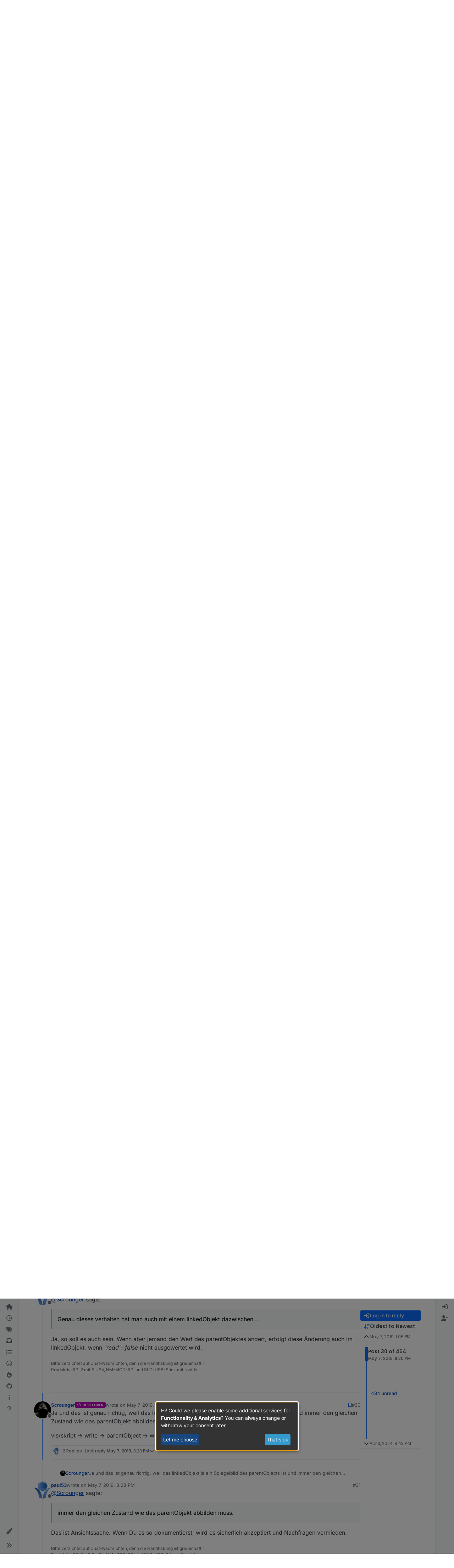

--- FILE ---
content_type: text/html; charset=utf-8
request_url: https://forum.iobroker.net/topic/22301/neuer-adapter-linkeddevices/30?lang=en-US
body_size: 77181
content:
<!DOCTYPE html>
<html lang="en-US" data-dir="ltr" style="direction: ltr;">
<head>
<title>[Neuer Adapter] LinkedDevices</title>
<meta name="viewport" content="width&#x3D;device-width, initial-scale&#x3D;1.0" />
	<meta name="content-type" content="text/html; charset=UTF-8" />
	<meta name="apple-mobile-web-app-capable" content="yes" />
	<meta name="mobile-web-app-capable" content="yes" />
	<meta property="og:site_name" content="Community Forum" />
	<meta name="msapplication-badge" content="frequency=30; polling-uri=https://forum.iobroker.net/sitemap.xml" />
	<meta name="theme-color" content="#ffffff" />
	<meta name="keywords" content="ioBroker,smart home,home automation,industrial automation,visualisation,scada" />
	<meta name="msapplication-square150x150logo" content="/assets/uploads/system/site-logo.svg" />
	<meta name="title" content="[Neuer Adapter] LinkedDevices" />
	<meta property="og:title" content="[Neuer Adapter] LinkedDevices" />
	<meta property="og:type" content="article" />
	<meta property="article:published_time" content="2019-05-07T13:05:29.771Z" />
	<meta property="article:modified_time" content="2024-04-03T08:43:34.923Z" />
	<meta property="article:section" content="Tester" />
	<meta name="description" content="Ja und das ist genau richtig, weil das linkedObjekt ja ein Spiegelbild des parentObjects ist und immer den gleichen Zustand wie das parentObjekt abbilden mus..." />
	<meta property="og:description" content="Ja und das ist genau richtig, weil das linkedObjekt ja ein Spiegelbild des parentObjects ist und immer den gleichen Zustand wie das parentObjekt abbilden mus..." />
	<meta property="og:image" content="https://forum.iobroker.net/assets/uploads/files/1571174239016-linkeddevices.png" />
	<meta property="og:image:url" content="https://forum.iobroker.net/assets/uploads/files/1571174239016-linkeddevices.png" />
	<meta property="og:image" content="https://forum.iobroker.net/assets/uploads/profile/uid-4236/4236-profileavatar-1587680691937.jpeg" />
	<meta property="og:image:url" content="https://forum.iobroker.net/assets/uploads/profile/uid-4236/4236-profileavatar-1587680691937.jpeg" />
	<meta property="og:image" content="https://forum.iobroker.net/assets/uploads/system/og-image.png?v=1549730448321" />
	<meta property="og:image:url" content="https://forum.iobroker.net/assets/uploads/system/og-image.png?v=1549730448321" />
	<meta property="og:image:width" content="undefined" />
	<meta property="og:image:height" content="undefined" />
	<meta property="og:url" content="https://forum.iobroker.net/topic/22301/neuer-adapter-linkeddevices/30?lang&#x3D;en-US" />
	
<link rel="stylesheet" type="text/css" href="/assets/client.css?v=18f2d6b4b47" />
<link rel="icon" type="image/x-icon" href="/assets/uploads/system/favicon.ico?v&#x3D;18f2d6b4b47" />
	<link rel="manifest" href="/manifest.webmanifest" crossorigin="use-credentials" />
	<link rel="search" type="application/opensearchdescription+xml" title="Community Forum" href="/osd.xml" />
	<link rel="apple-touch-icon" href="/assets/uploads/system/touchicon-orig.png" />
	<link rel="icon" sizes="36x36" href="/assets/uploads/system/touchicon-36.png" />
	<link rel="icon" sizes="48x48" href="/assets/uploads/system/touchicon-48.png" />
	<link rel="icon" sizes="72x72" href="/assets/uploads/system/touchicon-72.png" />
	<link rel="icon" sizes="96x96" href="/assets/uploads/system/touchicon-96.png" />
	<link rel="icon" sizes="144x144" href="/assets/uploads/system/touchicon-144.png" />
	<link rel="icon" sizes="192x192" href="/assets/uploads/system/touchicon-192.png" />
	<link rel="prefetch stylesheet" href="/assets/plugins/nodebb-plugin-markdown/styles/default.css" />
	<link rel="prefetch" href="/assets/language/de/markdown.json?v&#x3D;18f2d6b4b47" />
	<link rel="prefetch" href="/assets/src/modules/composer.js?v&#x3D;18f2d6b4b47" />
	<link rel="prefetch" href="/assets/src/modules/composer/uploads.js?v&#x3D;18f2d6b4b47" />
	<link rel="prefetch" href="/assets/src/modules/composer/drafts.js?v&#x3D;18f2d6b4b47" />
	<link rel="prefetch" href="/assets/src/modules/composer/tags.js?v&#x3D;18f2d6b4b47" />
	<link rel="prefetch" href="/assets/src/modules/composer/categoryList.js?v&#x3D;18f2d6b4b47" />
	<link rel="prefetch" href="/assets/src/modules/composer/resize.js?v&#x3D;18f2d6b4b47" />
	<link rel="prefetch" href="/assets/src/modules/composer/autocomplete.js?v&#x3D;18f2d6b4b47" />
	<link rel="prefetch" href="/assets/templates/composer.tpl?v&#x3D;18f2d6b4b47" />
	<link rel="prefetch" href="/assets/language/de/topic.json?v&#x3D;18f2d6b4b47" />
	<link rel="prefetch" href="/assets/language/de/modules.json?v&#x3D;18f2d6b4b47" />
	<link rel="prefetch" href="/assets/language/de/tags.json?v&#x3D;18f2d6b4b47" />
	<link rel="stylesheet" href="https://forum.iobroker.net/assets/plugins/nodebb-plugin-emoji/emoji/styles.css?v&#x3D;18f2d6b4b47" />
	<link rel="canonical" href="https://forum.iobroker.net/topic/22301/neuer-adapter-linkeddevices?page=2" />
	<link rel="alternate" type="application/rss+xml" href="/topic/22301.rss" />
	<link rel="up" href="https://forum.iobroker.net/category/91/tester" />
	<link rel="author" href="https://forum.iobroker.net/user/scrounger" />
	<link rel="next" href="https://forum.iobroker.net/topic/22301/neuer-adapter-linkeddevices?lang&#x3D;en-US&amp;page&#x3D;3" />
	<link rel="prev" href="https://forum.iobroker.net/topic/22301/neuer-adapter-linkeddevices?lang&#x3D;en-US&amp;page&#x3D;1" />
	
<script>
var config = JSON.parse('{"relative_path":"","upload_url":"/assets/uploads","asset_base_url":"/assets","assetBaseUrl":"/assets","siteTitle":"Community Forum","browserTitle":"Community Forum","description":"Discussions about ioBroker and Smart Home","keywords":"ioBroker,smart home,home automation,industrial automation,visualisation,scada","brand:logo":"&#x2F;assets&#x2F;uploads&#x2F;system&#x2F;site-logo.svg","titleLayout":"&#123;pageTitle&#125;","showSiteTitle":true,"maintenanceMode":false,"postQueue":1,"minimumTitleLength":3,"maximumTitleLength":60,"minimumPostLength":8,"maximumPostLength":100000,"minimumTagsPerTopic":0,"maximumTagsPerTopic":10,"minimumTagLength":3,"maximumTagLength":30,"undoTimeout":0,"useOutgoingLinksPage":false,"allowGuestHandles":false,"allowTopicsThumbnail":true,"usePagination":false,"disableChat":false,"disableChatMessageEditing":false,"maximumChatMessageLength":10000,"socketioTransports":["polling","websocket"],"socketioOrigins":"https://forum.iobroker.net:*","websocketAddress":"","maxReconnectionAttempts":5,"reconnectionDelay":1500,"topicsPerPage":20,"postsPerPage":20,"maximumFileSize":5120,"theme:id":"nodebb-theme-harmony","theme:src":"","defaultLang":"de","userLang":"en-US","loggedIn":false,"uid":-1,"cache-buster":"v=18f2d6b4b47","topicPostSort":"oldest_to_newest","categoryTopicSort":"recently_replied","csrf_token":false,"searchEnabled":true,"searchDefaultInQuick":"titles","bootswatchSkin":"","composer:showHelpTab":true,"enablePostHistory":true,"timeagoCutoff":1,"timeagoCodes":["af","am","ar","az-short","az","be","bg","bs","ca","cs","cy","da","de-short","de","dv","el","en-short","en","es-short","es","et","eu","fa-short","fa","fi","fr-short","fr","gl","he","hr","hu","hy","id","is","it-short","it","ja","jv","ko","ky","lt","lv","mk","nl","no","pl","pt-br-short","pt-br","pt-short","pt","ro","rs","ru","rw","si","sk","sl","sq","sr","sv","th","tr-short","tr","uk","ur","uz","vi","zh-CN","zh-TW"],"cookies":{"enabled":false,"message":"[[global:cookies.message]]","dismiss":"[[global:cookies.accept]]","link":"[[global:cookies.learn-more]]","link_url":"https:&#x2F;&#x2F;www.cookiesandyou.com"},"thumbs":{"size":512},"emailPrompt":1,"useragent":{"isSafari":false},"fontawesome":{"pro":false,"styles":["solid","brands","regular"],"version":"6.7.2"},"activitypub":{"probe":0},"acpLang":"en-US","topicSearchEnabled":false,"disableCustomUserSkins":false,"defaultBootswatchSkin":"","theme":{"enableQuickReply":true,"enableBreadcrumbs":true,"centerHeaderElements":false,"mobileTopicTeasers":false,"stickyToolbar":true,"topicSidebarTools":true,"topMobilebar":false,"autohideBottombar":true,"openSidebars":false,"chatModals":false},"openDraftsOnPageLoad":false,"markdown":{"highlight":1,"highlightLinesLanguageList":"[\\"bash,sh,zsh\\",\\"css\\",\\"coffeescript,coffee,cson,iced\\",\\"xml,html,xhtml,rss,atom,xjb,xsd,xsl,plist\\",\\"json\\",\\"javascript,js,jsx\\",\\"makefile,mk,mak\\",\\"php,php3,php4,php5,php6\\",\\"perl,pl,pm\\",\\"python,py,gyp\\",\\"ruby,rb,gemspec,podspec,thor,irb\\",\\"sql\\",\\"shell,console\\"]","hljsLanguages":["common"],"theme":"default.css","defaultHighlightLanguage":"","externalMark":false},"composer-default":{},"spam-be-gone":{},"emojiCustomFirst":false,"sso-google":{"style":"light"},"question-and-answer":{"defaultCid_10":"on","defaultCid_11":"off","defaultCid_12":"off","defaultCid_13":"off","defaultCid_14":"off","defaultCid_15":"off","defaultCid_16":"off","defaultCid_17":"off","defaultCid_18":"off","defaultCid_19":"off","defaultCid_2":"off","defaultCid_20":"off","defaultCid_21":"off","defaultCid_22":"on","defaultCid_23":"off","defaultCid_24":"off","defaultCid_25":"off","defaultCid_26":"off","defaultCid_27":"off","defaultCid_28":"off","defaultCid_29":"off","defaultCid_3":"off","defaultCid_30":"off","defaultCid_31":"off","defaultCid_32":"off","defaultCid_33":"off","defaultCid_34":"off","defaultCid_35":"off","defaultCid_36":"off","defaultCid_37":"off","defaultCid_38":"off","defaultCid_39":"off","defaultCid_4":"off","defaultCid_40":"off","defaultCid_41":"off","defaultCid_42":"off","defaultCid_43":"off","defaultCid_44":"off","defaultCid_45":"off","defaultCid_46":"on","defaultCid_47":"off","defaultCid_48":"off","defaultCid_49":"off","defaultCid_5":"off","defaultCid_50":"off","defaultCid_51":"off","defaultCid_56":"off","defaultCid_6":"off","defaultCid_60":"off","defaultCid_61":"off","defaultCid_63":"off","defaultCid_7":"off","defaultCid_70":"off","defaultCid_71":"off","defaultCid_72":"off","defaultCid_73":"off","defaultCid_74":"off","defaultCid_76":"off","defaultCid_78":"on","defaultCid_8":"off","defaultCid_86":"off","defaultCid_89":"off","defaultCid_9":"off","defaultCid_91":"off","forceQuestions":"off","defaultCid_92":"off","defaultCid_100":"off","defaultCid_102":"off","defaultCid_103":"off","defaultCid_93":"off","defaultCid_94":"off","defaultCid_96":"off","defaultCid_97":"off","defaultCid_98":"off","defaultCid_99":"off","defaultCid_104":"off","defaultCid_105":"off","defaultCid_107":"off","defaultCid_108":"off","defaultCid_109":"off","defaultCid_110":"off","defaultCid_111":"off","defaultCid_112":"off","defaultCid_113":"off","defaultCid_114":"off","defaultCid_115":"off","defaultCid_116":"off","defaultCid_117":"off","defaultCid_118":"off","defaultCid_119":"off"}}');
var app = {
user: JSON.parse('{"uid":-1,"username":"Guest","displayname":"Guest","userslug":"","fullname":"Guest","email":"","icon:text":"?","icon:bgColor":"#aaa","groupTitle":"","groupTitleArray":[],"status":"offline","reputation":0,"email:confirmed":false,"unreadData":{"":{},"new":{},"watched":{},"unreplied":{}},"isAdmin":false,"isGlobalMod":false,"isMod":false,"privileges":{"chat":false,"chat:privileged":false,"upload:post:image":false,"upload:post:file":false,"signature":false,"invite":false,"group:create":false,"search:content":false,"search:users":false,"search:tags":false,"view:users":true,"view:tags":false,"view:groups":true,"local:login":false,"ban":false,"mute":false,"view:users:info":false},"blocks":[],"timeagoCode":"en","offline":true,"lastRoomId":null,"isEmailConfirmSent":false}')
};
document.documentElement.style.setProperty('--panel-offset', `0px`);
</script>

<script
        type="text/plain"
        async
        data-type="text/javascript"
        data-name="google-analytics"
        data-src="https://www.googletagmanager.com/gtag/js?id=G-RE51CL1TT2"
></script>
<!--script>
    window.adsbygoogle = window.adsbygoogle || [];
    window.adsbygoogle.requestNonPersonalizedAds = 1;
</script-->
<!--script
    type="text/javascript"
    crossorigin="anonymous"
    src="https://pagead2.googlesyndication.com/pagead/js/adsbygoogle.js?client=ca-pub-9416634402358530"
>
</script-->
<script defer type="text/javascript" src="/klaro.js"></script>
<script>
    // https://github.com/kiprotect/klaro/tree/master?tab=readme-ov-file

    // Config file: https://github.com/kiprotect/klaro/blob/master/dist/config.js
    var klaroConfig = {
        storageMethod: 'localStorage',
        privacyPolicy: '/datenschutz',
        styling: {
            theme: ['wide'],
        },
        autoFocus: true,
        embedded: false,
        hideDeclineAll: true,
        disablePoweredBy: true,
        mustConsent: false,
        acceptAll: true,
        noticeAsModal: true,
        translations: {
            // If you erase the "consentModal" translations, Klaro will use the
            // bundled translations.
            de: {
                purposes: {
                    functionality: 'Funktionalität',
                },
            }
        },
        services: [
            {
                name: 'forum',
                default: true,
                title: 'Cookies',
                description:
                    'Notwendige Cookies für die Funktionalität des Forums. Wenn Sie Cookies nicht erlauben, kann das Forum nicht richtig funktionieren. Bitte verlassen Sie in diesem Fall die Seite oder passen Sie Ihre Einstellungen an.',
                purposes: ['functionality'],
                cookies: [
                    'express.sid',
                ],
                required: true,
                optOut: false,
            },
            {
                name: 'google-analytics',
                description: 'Google Analytics',
                cookies: [/^_ga/, /^_gid/],
                default: false,
                purposes: ['analytics'],
                callback: function (consent, service) {
                    console.log(
                        `User consent for service ${service.name}: consent=${consent}`
                    );
                    window.dataLayer = window.dataLayer || [];
                    function gtag() {
                        dataLayer.push(arguments);
                    }
                    gtag('js', new Date());

                    gtag('config', 'G-RE51CL1TT2');
                },
            },
            /*{
                name: 'google-ads',
                purposes: ['advertising'],
                cookies: ['FCCDCF'],
                default: false,
            },*/
        ],
        callback: function (consent, service) {
            console.log(
                `User consent for service ${service.name}: consent=${consent}`
            );
            if (service.name === 'google-ads') {
                window.adsbygoogle = window.adsbygoogle || [];
                window.adsbygoogle.requestNonPersonalizedAds = consent ? 0 : 1;
            }
        },
    };
</script>
<style>
    #klaro {
        --green1: #3499cc;
        --green2: #17477e;
        --blue1: #17477e;
        --white2: #8e8e8e;
    }
    #cookieScreen {
        z-index: 1100;
    }
</style>


<style>/* use 95% width for all container sizes */
@media (min-width: 1400px) {
  .container,
  .container-lg,
  .container-md,
  .container-sm,
  .container-xl,
  .container-xxl {
    max-width: 95% !important;
  }
}
@media (min-width: 1400px) {
  body.template-topic .topic .posts-container {
    max-width: 95% !important;
    width: 95% !important;
  }
}</style>

</head>
<body class="page-topic page-topic-22301 page-topic-neuer-adapter-linkeddevices template-topic page-topic-category-91 page-topic-category-tester parent-category-4 parent-category-91 page-status-200 theme-harmony user-guest skin-noskin">
<a class="visually-hidden-focusable position-absolute top-0 start-0 p-3 m-3 bg-body" style="z-index: 1021;" href="#content">Skip to content</a>

<div class="layout-container d-flex justify-content-between pb-4 pb-md-0">
<nav component="sidebar/left" class=" text-dark bg-light sidebar sidebar-left start-0 border-end vh-100 d-none d-lg-flex flex-column justify-content-between sticky-top">
<ul id="main-nav" class="list-unstyled d-flex flex-column w-100 gap-2 mt-2 overflow-y-auto">


<li class="nav-item mx-2 " title="Home">
<a class="nav-link navigation-link d-flex gap-2 justify-content-between align-items-center "  href="&#x2F;"  aria-label="Home">
<span class="d-flex gap-2 align-items-center text-nowrap truncate-open">
<span class="position-relative">

<i class="fa fa-fw fa-house fa-solid" data-content=""></i>
<span component="navigation/count" class="visible-closed position-absolute top-0 start-100 translate-middle badge rounded-1 bg-primary hidden"></span>

</span>
<span class="nav-text small visible-open fw-semibold text-truncate">Home</span>
</span>
<span component="navigation/count" class="visible-open badge rounded-1 bg-primary hidden"></span>
</a>

</li>



<li class="nav-item mx-2 " title="Recent">
<a class="nav-link navigation-link d-flex gap-2 justify-content-between align-items-center "  href="&#x2F;recent"  aria-label="Recent">
<span class="d-flex gap-2 align-items-center text-nowrap truncate-open">
<span class="position-relative">

<i class="fa fa-fw fa-clock-o" data-content=""></i>
<span component="navigation/count" class="visible-closed position-absolute top-0 start-100 translate-middle badge rounded-1 bg-primary hidden"></span>

</span>
<span class="nav-text small visible-open fw-semibold text-truncate">Recent</span>
</span>
<span component="navigation/count" class="visible-open badge rounded-1 bg-primary hidden"></span>
</a>

</li>



<li class="nav-item mx-2 " title="Tags">
<a class="nav-link navigation-link d-flex gap-2 justify-content-between align-items-center "  href="&#x2F;tags"  aria-label="Tags">
<span class="d-flex gap-2 align-items-center text-nowrap truncate-open">
<span class="position-relative">

<i class="fa fa-fw fa-tags" data-content=""></i>
<span component="navigation/count" class="visible-closed position-absolute top-0 start-100 translate-middle badge rounded-1 bg-primary hidden"></span>

</span>
<span class="nav-text small visible-open fw-semibold text-truncate">Tags</span>
</span>
<span component="navigation/count" class="visible-open badge rounded-1 bg-primary hidden"></span>
</a>

</li>



<li class="nav-item mx-2 " title="Unread">
<a class="nav-link navigation-link d-flex gap-2 justify-content-between align-items-center "  href="&#x2F;unread" id="unread-count" aria-label="Unread">
<span class="d-flex gap-2 align-items-center text-nowrap truncate-open">
<span class="position-relative">

<i class="fa fa-fw fa-inbox" data-content="0"></i>
<span component="navigation/count" class="visible-closed position-absolute top-0 start-100 translate-middle badge rounded-1 bg-primary hidden">0</span>

</span>
<span class="nav-text small visible-open fw-semibold text-truncate">Unread</span>
</span>
<span component="navigation/count" class="visible-open badge rounded-1 bg-primary hidden">0</span>
</a>

</li>



<li class="nav-item mx-2 " title="Categories">
<a class="nav-link navigation-link d-flex gap-2 justify-content-between align-items-center "  href="&#x2F;categories"  aria-label="Categories">
<span class="d-flex gap-2 align-items-center text-nowrap truncate-open">
<span class="position-relative">

<i class="fa fa-fw fa-list" data-content=""></i>
<span component="navigation/count" class="visible-closed position-absolute top-0 start-100 translate-middle badge rounded-1 bg-primary hidden"></span>

</span>
<span class="nav-text small visible-open fw-semibold text-truncate">Categories</span>
</span>
<span component="navigation/count" class="visible-open badge rounded-1 bg-primary hidden"></span>
</a>

</li>



<li class="nav-item mx-2 " title="Unreplied">
<a class="nav-link navigation-link d-flex gap-2 justify-content-between align-items-center "  href="&#x2F;search?in=titles&amp;matchWords=all&amp;categories%5B%5D=all&amp;searchChildren=true&amp;replies=1&amp;repliesFilter=atmost&amp;sortBy=timestamp&amp;sortDirection=desc&amp;showAs=posts"  aria-label="Unreplied">
<span class="d-flex gap-2 align-items-center text-nowrap truncate-open">
<span class="position-relative">

<i class="fa fa-fw fa-frown-o" data-content=""></i>
<span component="navigation/count" class="visible-closed position-absolute top-0 start-100 translate-middle badge rounded-1 bg-primary hidden"></span>

</span>
<span class="nav-text small visible-open fw-semibold text-truncate">Unreplied</span>
</span>
<span component="navigation/count" class="visible-open badge rounded-1 bg-primary hidden"></span>
</a>

</li>



<li class="nav-item mx-2 " title="Popular">
<a class="nav-link navigation-link d-flex gap-2 justify-content-between align-items-center "  href="&#x2F;popular"  aria-label="Popular">
<span class="d-flex gap-2 align-items-center text-nowrap truncate-open">
<span class="position-relative">

<i class="fa fa-fw fa-fire" data-content=""></i>
<span component="navigation/count" class="visible-closed position-absolute top-0 start-100 translate-middle badge rounded-1 bg-primary hidden"></span>

</span>
<span class="nav-text small visible-open fw-semibold text-truncate">Popular</span>
</span>
<span component="navigation/count" class="visible-open badge rounded-1 bg-primary hidden"></span>
</a>

</li>



<li class="nav-item mx-2 " title="ioBroker on GitHub">
<a class="nav-link navigation-link d-flex gap-2 justify-content-between align-items-center "  href="https:&#x2F;&#x2F;github.com&#x2F;ioBroker&#x2F;ioBroker"  target="_blank" aria-label="GitHub">
<span class="d-flex gap-2 align-items-center text-nowrap truncate-open">
<span class="position-relative">

<i class="fa fa-fw fa-github" data-content=""></i>
<span component="navigation/count" class="visible-closed position-absolute top-0 start-100 translate-middle badge rounded-1 bg-primary hidden"></span>

</span>
<span class="nav-text small visible-open fw-semibold text-truncate">GitHub</span>
</span>
<span component="navigation/count" class="visible-open badge rounded-1 bg-primary hidden"></span>
</a>

</li>



<li class="nav-item mx-2 " title="Documentation">
<a class="nav-link navigation-link d-flex gap-2 justify-content-between align-items-center "  href="https:&#x2F;&#x2F;www.iobroker.net&#x2F;#de&#x2F;documentation"  target="_blank" aria-label="Docu">
<span class="d-flex gap-2 align-items-center text-nowrap truncate-open">
<span class="position-relative">

<i class="fa fa-fw fa-info" data-content=""></i>
<span component="navigation/count" class="visible-closed position-absolute top-0 start-100 translate-middle badge rounded-1 bg-primary hidden"></span>

</span>
<span class="nav-text small visible-open fw-semibold text-truncate">Docu</span>
</span>
<span component="navigation/count" class="visible-open badge rounded-1 bg-primary hidden"></span>
</a>

</li>



<li class="nav-item mx-2 " title="Hilfe">
<a class="nav-link navigation-link d-flex gap-2 justify-content-between align-items-center "  href="&#x2F;help-german"  aria-label="Hilfe">
<span class="d-flex gap-2 align-items-center text-nowrap truncate-open">
<span class="position-relative">

<i class="fa fa-fw fa-question" data-content=""></i>
<span component="navigation/count" class="visible-closed position-absolute top-0 start-100 translate-middle badge rounded-1 bg-primary hidden"></span>

</span>
<span class="nav-text small visible-open fw-semibold text-truncate">Hilfe</span>
</span>
<span component="navigation/count" class="visible-open badge rounded-1 bg-primary hidden"></span>
</a>

</li>


</ul>
<div class="sidebar-toggle-container align-self-start">

<div class="dropend m-2" component="skinSwitcher" title="Skins">
<a data-bs-toggle="dropdown" href="#" role="button" class="nav-link position-relative" aria-haspopup="true" aria-expanded="false" aria-label="Skins">
<span class="justify-content-between w-100">
<span class="d-flex gap-2 align-items-center text-nowrap truncate-open">
<span>
<i component="skinSwitcher/icon" class="fa fa-fw fa-paintbrush"></i>
</span>
<span class="nav-text small visible-open fw-semibold">Skins</span>
</span>
</span>
</a>
<ul class="dropdown-menu p-1 text-sm overflow-auto p-1" role="menu">
<div class="d-flex">
<div>
<li class="dropdown-header">Light</li>
<div class="d-grid" style="grid-template-columns: 1fr 1fr;">

<li>
<a href="#" class="dropdown-item rounded-1" data-value="brite" role="menuitem">Brite <i class="fa fa-fw fa-check  invisible "></i></a>
</li>

<li>
<a href="#" class="dropdown-item rounded-1" data-value="cerulean" role="menuitem">Cerulean <i class="fa fa-fw fa-check  invisible "></i></a>
</li>

<li>
<a href="#" class="dropdown-item rounded-1" data-value="cosmo" role="menuitem">Cosmo <i class="fa fa-fw fa-check  invisible "></i></a>
</li>

<li>
<a href="#" class="dropdown-item rounded-1" data-value="flatly" role="menuitem">Flatly <i class="fa fa-fw fa-check  invisible "></i></a>
</li>

<li>
<a href="#" class="dropdown-item rounded-1" data-value="journal" role="menuitem">Journal <i class="fa fa-fw fa-check  invisible "></i></a>
</li>

<li>
<a href="#" class="dropdown-item rounded-1" data-value="litera" role="menuitem">Litera <i class="fa fa-fw fa-check  invisible "></i></a>
</li>

<li>
<a href="#" class="dropdown-item rounded-1" data-value="lumen" role="menuitem">Lumen <i class="fa fa-fw fa-check  invisible "></i></a>
</li>

<li>
<a href="#" class="dropdown-item rounded-1" data-value="lux" role="menuitem">Lux <i class="fa fa-fw fa-check  invisible "></i></a>
</li>

<li>
<a href="#" class="dropdown-item rounded-1" data-value="materia" role="menuitem">Materia <i class="fa fa-fw fa-check  invisible "></i></a>
</li>

<li>
<a href="#" class="dropdown-item rounded-1" data-value="minty" role="menuitem">Minty <i class="fa fa-fw fa-check  invisible "></i></a>
</li>

<li>
<a href="#" class="dropdown-item rounded-1" data-value="morph" role="menuitem">Morph <i class="fa fa-fw fa-check  invisible "></i></a>
</li>

<li>
<a href="#" class="dropdown-item rounded-1" data-value="pulse" role="menuitem">Pulse <i class="fa fa-fw fa-check  invisible "></i></a>
</li>

<li>
<a href="#" class="dropdown-item rounded-1" data-value="sandstone" role="menuitem">Sandstone <i class="fa fa-fw fa-check  invisible "></i></a>
</li>

<li>
<a href="#" class="dropdown-item rounded-1" data-value="simplex" role="menuitem">Simplex <i class="fa fa-fw fa-check  invisible "></i></a>
</li>

<li>
<a href="#" class="dropdown-item rounded-1" data-value="sketchy" role="menuitem">Sketchy <i class="fa fa-fw fa-check  invisible "></i></a>
</li>

<li>
<a href="#" class="dropdown-item rounded-1" data-value="spacelab" role="menuitem">Spacelab <i class="fa fa-fw fa-check  invisible "></i></a>
</li>

<li>
<a href="#" class="dropdown-item rounded-1" data-value="united" role="menuitem">United <i class="fa fa-fw fa-check  invisible "></i></a>
</li>

<li>
<a href="#" class="dropdown-item rounded-1" data-value="yeti" role="menuitem">Yeti <i class="fa fa-fw fa-check  invisible "></i></a>
</li>

<li>
<a href="#" class="dropdown-item rounded-1" data-value="zephyr" role="menuitem">Zephyr <i class="fa fa-fw fa-check  invisible "></i></a>
</li>

</div>
</div>
<div>
<li class="dropdown-header">Dark</li>

<li>
<a href="#" class="dropdown-item rounded-1" data-value="cyborg" role="menuitem">Cyborg <i class="fa fa-fw fa-check  invisible "></i></a>
</li>

<li>
<a href="#" class="dropdown-item rounded-1" data-value="darkly" role="menuitem">Darkly <i class="fa fa-fw fa-check  invisible "></i></a>
</li>

<li>
<a href="#" class="dropdown-item rounded-1" data-value="quartz" role="menuitem">Quartz <i class="fa fa-fw fa-check  invisible "></i></a>
</li>

<li>
<a href="#" class="dropdown-item rounded-1" data-value="slate" role="menuitem">Slate <i class="fa fa-fw fa-check  invisible "></i></a>
</li>

<li>
<a href="#" class="dropdown-item rounded-1" data-value="solar" role="menuitem">Solar <i class="fa fa-fw fa-check  invisible "></i></a>
</li>

<li>
<a href="#" class="dropdown-item rounded-1" data-value="superhero" role="menuitem">Superhero <i class="fa fa-fw fa-check  invisible "></i></a>
</li>

<li>
<a href="#" class="dropdown-item rounded-1" data-value="vapor" role="menuitem">Vapor <i class="fa fa-fw fa-check  invisible "></i></a>
</li>

</div>
</div>
<hr class="my-1"/>
<div class="d-grid" style="grid-template-columns: 1fr 1fr;">

<li>
<a href="#" class="dropdown-item rounded-1" data-value="" role="menuitem">Default (No Skin) <i class="fa fa-fw fa-check "></i></a>
</li>

<li>
<a href="#" class="dropdown-item rounded-1" data-value="noskin" role="menuitem">No Skin <i class="fa fa-fw fa-check  invisible "></i></a>
</li>


</div>
</ul>
</div>

<div class="sidebar-toggle m-2 d-none d-lg-block">
<a href="#" role="button" component="sidebar/toggle" class="nav-link d-flex gap-2 align-items-center p-2 pointer w-100 text-nowrap" title="Expand" aria-label="Sidebar Toggle">
<i class="fa fa-fw fa-angles-right"></i>
<i class="fa fa-fw fa-angles-left"></i>
<span class="nav-text visible-open fw-semibold small lh-1">Collapse</span>
</a>
</div>
</div>
</nav>
<main id="panel" class="d-flex flex-column gap-3 flex-grow-1 mt-3" style="min-width: 0;">

<div class="container-lg px-md-4 brand-container">
<div class="col-12 d-flex border-bottom pb-3 ">

<div component="brand/wrapper" class="d-flex align-items-center gap-3 p-2 rounded-1 align-content-stretch ">

<a component="brand/anchor" href="/" title="Brand Logo">
<img component="brand/logo" alt="ioBroker Logo" class="" src="/assets/uploads/system/site-logo.svg?v=18f2d6b4b47" />
</a>


<a component="siteTitle" class="text-truncate align-self-stretch align-items-center d-flex" href="https://forum.iobroker.net">
<h1 class="fs-6 fw-bold text-body mb-0">Community Forum</h1>
</a>

</div>


<div data-widget-area="brand-header" class="flex-fill gap-3 p-2 align-self-center">

<style>
    @media (max-width: 768px) {
        a[component="siteTitle"] {
            display: none !important;
        }
    }
    /* css for night mode */
    [data-theme="dark"] {
        --font-color: #e1e1ff;
        --bs-body-bg: #202124;
        --bs-body-color: #f1f3f4;
        --bs-body-color-rgb: 255, 255, 255;
        --bs-nav-link-color: #fff;
        --bs-border-color: #35363a;
        --bs-body-bg-rgb: 32, 33, 36;
        --bs-light-rgb: 32, 33, 36;
        --bs-tooltip-color: #c8c8c8;
        --bs-table-color: #c8c8c8;
        --bs-emphasis-color: #c8c8c8;
    }

    [data-theme="dark"] a {
        color: #3499cc;
    }
    .alert-danger a {
        color: #58151c;
    }

    [data-theme="dark"] .btn-primary {
        color: #fff;
    }

    [data-theme="dark"] a:hover {
        color: #b3d3ff;
    }

    [data-theme="dark"] hr {
        border-top-color: #262729;
    }

    [data-theme="dark"] .table {
        color: #FFF;
    }

    [data-theme="dark"] .tooltip-inner {
        color: #000;
    }

    [data-theme="dark"] .active .chat-room-btn {
        background-color: #262729;
    }

    [data-theme="dark"] blockquote {
        color: #8d8d8d !important;
    }

    [data-theme="dark"] {
        .btn-outline {
            border-color: #b6b6b6;
        }
    }

    [data-theme="dark"] {
        .btn-outline.active, .btn-outline:hover, .btn-link.active, .btn-link:hover {
            background-color: #35363a;
        }
    }

    [data-theme="dark"] {
        .btn-ghost.active, .btn-ghost:hover, .btn-ghost-sm.active, .btn-ghost-sm:hover {
            background-color: #262729;
        }
    }

    [data-theme="dark"] .skin-noskin .composer {
        background-color: #262729 !important;
    }

    [data-theme="dark"] button:not(:disabled) {
        color: #ffffff !important;
    }

    [data-theme="dark"] .skin-noskin .bottombar-nav .dropdown-menu {
        background-color: #262729 !important;
    }

    [data-theme="dark"] .bottombar-nav .nav-text {
        color: #ffffff;
    }

    [data-theme="dark"] .composer .resizer {
        background: linear-gradient(transparent, #262729);
    }

    [data-theme="dark"] .skin-noskin .bottombar-nav {
        background-color: #262729 !important;
    }

    [data-theme="dark"] .page-topic .pagination-block.ready {
        background-color: #202124 !important;
        border-color: #262729 !important;
    }

    [data-theme="dark"] .form-control {
        background-color: #262729;
        border: 1px solid #35363a;
        color: #b6b6b6;
    }

    [data-theme="dark"] .form-control:focus {
        color: white;
        background-color: #262729;
        border-color: #262729;
        box-shadow: inset 0px 0px 0px rgba(0, 0, 0, .075), 0 0 0 0.05rem rgb(27 115 249);
    }

    [data-theme="dark"] .dropdown-item:hover {
        color: white;
        background-color: #262729;
    }

    [data-theme="dark"] .tag-list .tag {
        background-color: #262729;
        color: white;
    }

    [data-theme="dark"] .breadcrumb .breadcrumb-item span {
        color: #b6b6b6;
    }

    [data-theme="dark"] .card {
        --bs-card-cap-bg: rgba(38, 39, 41);
        background-color: #262729;
    }

    [data-theme="dark"] .skin-noskin nav.sidebar {
        background-color: #202124 !important;
    }

    [data-theme="dark"] .sidebar .nav-link.active {
        background-color: #35363a;
    }

    [data-theme="dark"] {
        .sidebar .nav-link:focus, .nav-link:hover {
            background-color: #35363a !important;
            color: white;
        }
    }

    [data-theme="dark"] .sticky-tools {
        background-color: #202124;
    }

    [data-theme="dark"] .text-muted {
        color: #b6b6b6 !important;
    }

    [data-theme="dark"] nav-btn:hover {
        background-color: #35363a;
    }

    [data-theme="dark"] .btn-ghost-sm:hover {
        background-color: #35363a;
    }

    [data-theme="dark"] .btn:hover {
        background-color: #202124;
        border-color: #62656f;
    }

    [data-theme="dark"] {
        .dropdown-menu, .dropdown-item {
            background-color: #202124;
            color: #f1f3f4;
        }
    }

    [data-theme="dark"] .border-gray-300 {
        border-color: #35363a !important;
    }

    [data-theme="dark"] ul.topics-list li.selected {
        background-color: #262729;
    }

    [data-theme="dark"] .modal-content {
        background-color: #35363a;
    }

    [data-theme="dark"] .account .avatar-wrapper {
        border: 4px solid #262729;
    }

    /* code viewer */
    [data-theme="dark"] .hljs  {
        background-color: #222;
        color: #d4d4d4;
    }
    [data-theme="dark"] .hljs-section {
        color: #7185ff;
    }
    [data-theme="dark"] .hljs-title {
        color: #769bff;
    }
    [data-theme="dark"] .hljs-string {
        color: #4179ff;
    }
    [data-theme="dark"] .hljs-number {
        color: #4884ff;
    }
    [data-theme="dark"] .hljs-ln-numbers  {
        color: #333;
    }
    [data-theme="dark"] .hljs-comment {
        color: #acb5b5;
    }
    [data-theme="dark"] .hljs-keyword {
        color: #acb5b5;
    }
    [data-theme="dark"] .hljs-literal {
        color: #96e17d;
    }
    [data-theme="dark"] .select-all-btn {
        background-color: #353535;
    }

    @media (min-width: 576px) {
        [data-theme="dark"] .topic .pagination-block .scroller-container {
            border-left: 2px solid #35363a;
        }

        [data-theme="dark"] .page-topic .topic .posts.timeline > [component=post] {
            border-left: 2px solid #35363a;
        }

        [data-theme="dark"] .page-topic .topic .posts.timeline > [component=post]:first-child:before {
            background-color: #35363a;
        }

        [data-theme="dark"] .page-topic .topic .posts.timeline > [component=post]:last-child:after {
            background-color: #35363a;
        }
    }

    /* css for the switch a night/light */

    .theme-switch {
        display: inline-block;
        height: 26px;
        position: relative;
        width: 55px;
    }

    .theme-switch input {
        display: none;
    }

    .slider {
        background-color: #ffffff;
        bottom: 0;
        cursor: pointer;
        left: 0;
        position: absolute;
        right: 0;
        top: 0;
        transition: .4s;
    }

    .slider:before {
        background-color: #144578;
        bottom: 3px;
        content: "";
        height: 18px;
        width: 18px;
        left: 4px;
        position: absolute;
        transition: .4s;
        border-radius: 50px;
    }

    input:checked + .slider {
        background-color: #262729;
    }

    input:checked + .slider:before {
        transform: translateX(28px);
    }
    div[data-widget-area="brand-header"] {
        display: flex;
        justify-content: space-between;
        align-items: center;
        margin-left: 30px;
    }
    @media (max-width: 576px) {
        div[data-widget-area="brand-header"] {
            margin-left: 5px;
        }
        .donate-banner {
            display: none;
        }
    }
    @media (min-width: 577px) {
        .donate-banner-mobile {
            display: none;
        }
    }
    
</style>
<nav>
    <a href="https://www.paypal.com/donate?campaign_id=MJBDJ9TGBQ7GN" target="_blank"><img alt="donate" class="donate-banner" style="height: 56px" src="https://forum.iobroker.net/assets/uploads/system/banner.png" /></a>
    <a href="https://www.paypal.com/donate?campaign_id=MJBDJ9TGBQ7GN" target="_blank"><img alt="donate" class="donate-banner-mobile" style="height: 56px" src="https://forum.iobroker.net/assets/uploads/system/mobilebanner.png" /></a>
</nav>

<nav>
    <div class="theme-switch-wrapper d-flex" style="justify-content: end">
        <label class="theme-switch" for="checkbox">
            <input type="checkbox" id="checkbox"/>
            <div class="slider border rounded-pill">
                <div class="moon-sun p-1">
                    <i class="fa-solid fa-moon text-white float-start"></i>
                    <i class="fa-solid fa-sun text-warning float-end"></i>
                </div>
            </div>
        </label>
    </div>
</nav>

<script>
    // replace logo on small displays
    if (window.innerWidth <= 600) {
        const logo = document.querySelector('img[component="brand/logo"]');
        if (logo) {
            logo.src = '/assets/uploads/system/site-logo.png';
        }
    }
</script>

<script>

    // Automatic dark mode based on user preference and system settings
    const STORAGE_KEY = 'theme';
    const toggleSwitch = document.querySelector('.theme-switch input[type="checkbox"]');
    const media = window.matchMedia('(prefers-color-scheme: dark)');

    function applyTheme(theme) {
        document.documentElement.setAttribute('data-theme', theme);
        toggleSwitch.checked = theme === 'dark';
    }

    function getInitialTheme() {
        const saved = localStorage.getItem(STORAGE_KEY);
        if (saved === 'dark' || saved === 'light') {
            return saved;
        }
        return media.matches ? 'dark' : 'light';
    }

    // Initial setzen
    applyTheme(getInitialTheme());

    // User change
    toggleSwitch.addEventListener('change', e => {
        const theme = e.target.checked ? 'dark' : 'light';
        localStorage.setItem(STORAGE_KEY, theme);
        applyTheme(theme);
    });

    // Systemänderung nur anwenden, wenn kein Override existiert
    media.addEventListener('change', e => {
        if (localStorage.getItem(STORAGE_KEY)) {
            return;
        }
        applyTheme(e.matches ? 'dark' : 'light');
    });
</script>

</div>

</div>
</div>

<div class="container-lg px-md-4 d-flex flex-column gap-3 h-100 mb-5 mb-lg-0" id="content">
<noscript>
<div class="alert alert-danger">
<p>
Your browser does not seem to support JavaScript. As a result, your viewing experience will be diminished, and you have been placed in <strong>read-only mode</strong>.
</p>
<p>
Please download a browser that supports JavaScript, or enable it if it's disabled (i.e. NoScript).
</p>
</div>
</noscript>
<script type="application/ld+json">{
"@context": "https://schema.org",
"@type": "BreadcrumbList",
"itemListElement": [{
"@type": "ListItem",
"position": 1,
"name": "Community Forum",
"item": "https://forum.iobroker.net"
}
,{
"@type": "ListItem",
"position": 2,
"name": "Deutsch"
,"item": "https://forum.iobroker.net/category/4/deutsch"
},{
"@type": "ListItem",
"position": 3,
"name": "Tester"
,"item": "https://forum.iobroker.net/category/91/tester"
},{
"@type": "ListItem",
"position": 4,
"name": "[Neuer Adapter] LinkedDevices"

}
]}</script>


<ol class="breadcrumb mb-0 " itemscope="itemscope" itemprop="breadcrumb" itemtype="http://schema.org/BreadcrumbList">

<li itemscope="itemscope" itemprop="itemListElement" itemtype="http://schema.org/ListItem" class="breadcrumb-item ">
<meta itemprop="position" content="1" />
<a href="https://forum.iobroker.net" itemprop="item">
<span class="fw-semibold" itemprop="name">ioBroker Community Home</span>
</a>
</li>

<li itemscope="itemscope" itemprop="itemListElement" itemtype="http://schema.org/ListItem" class="breadcrumb-item ">
<meta itemprop="position" content="2" />
<a href="https://forum.iobroker.net/category/4/deutsch" itemprop="item">
<span class="fw-semibold" itemprop="name">Deutsch</span>
</a>
</li>

<li itemscope="itemscope" itemprop="itemListElement" itemtype="http://schema.org/ListItem" class="breadcrumb-item ">
<meta itemprop="position" content="3" />
<a href="https://forum.iobroker.net/category/91/tester" itemprop="item">
<span class="fw-semibold" itemprop="name">Tester</span>
</a>
</li>

<li component="breadcrumb/current" itemscope="itemscope" itemprop="itemListElement" itemtype="http://schema.org/ListItem" class="breadcrumb-item active">
<meta itemprop="position" content="4" />

<span class="fw-semibold" itemprop="name">[Neuer Adapter] LinkedDevices</span>

</li>

</ol>



<div data-widget-area="header">

<style>
   .forum-news {
      display: none;
   }
.forum-stats {
      display: none;
   }
</style>

<style>
#panel .topic {
     width: 100%;
}
#panel div[data-widget-area="sidebar"] {
     display: none;
}
</style>

<div class="forum-news">
    <h3 class="categories-title">NEWS</h3>
    <div class="panel-body-news"><div>
<ul id="recent_topics" class="list-unstyled d-flex flex-column" data-numtopics="2">

<li class="widget-topics">
<div class="d-flex gap-3 flex-row">

<a class="topic-thumbs position-relative text-decoration-none flex-shrink-0 d-block" href="/topic/83401/jahresrückblick-2025-unser-neuer-blogbeitrag-ist-online" aria-label="Topic thumbnail image">
<img class="topic-thumb rounded-1 bg-light" style="width: 5.33rem; max-width: 5.33rem; height: auto; max-height: 5rem; object-fit: contain;" src="/assets/uploads/files/1767116501100-2025_12_30-forum.png" alt=""/>
</a>

<div class="d-flex flex-column gap-2">
<a class="topic-title fw-semibold fs-6 text-reset text-break d-block" href="/topic/83401/jahresrückblick-2025-unser-neuer-blogbeitrag-ist-online">Jahresrückblick 2025 – unser neuer Blogbeitrag ist online! ✨</a>
<div class="d-flex gap-2 align-items-center text-sm">
<a class="text-decoration-none avatar-tooltip" title="Bluefox" href="/user/bluefox">
<img title="Bluefox" data-uid="8" class="avatar  avatar-rounded" alt="Bluefox" loading="lazy" component="avatar/picture" src="/assets/uploads/profile/uid-8/8-profileavatar.png" style="--avatar-size: 24px;" onError="this.remove()" itemprop="image" /><span title="Bluefox" data-uid="8" class="avatar  avatar-rounded" component="avatar/icon" style="--avatar-size: 24px; background-color: #ff5722">B</span>
</a>
<div class="post-author d-flex align-items-center gap-1">
<a class="lh-1 fw-semibold text-nowrap" href="/user/bluefox">Bluefox</a>
</div>
<span class="timeago text-muted lh-1 text-nowrap" title="2025-12-30T18:39:08.712Z"></span>
</div>
<div class="d-flex justify-content-between">
<div class="btn btn-link btn-sm text-body pe-none"><i class="fa-fw fa-heart text-xs fa-regular text-muted"></i> 17</div>
<div class="btn btn-link btn-sm text-body pe-none"><i class="fa-fw fa-regular fa-message text-xs text-muted"></i> 1</div>
<div class="btn btn-link btn-sm text-body pe-none"><i class="fa-fw fa-regular fa-eye text-xs text-muted"></i> 2.0k</div>
</div>
</div>
</div>

<hr/>

</li>

<li class="widget-topics">
<div class="d-flex gap-3 flex-row">

<a class="topic-thumbs position-relative text-decoration-none flex-shrink-0 d-block" href="/topic/83291/neuer-blogbeitrag-monatsrückblick-dezember-2025" aria-label="Topic thumbnail image">
<img class="topic-thumb rounded-1 bg-light" style="width: 5.33rem; max-width: 5.33rem; height: auto; max-height: 5rem; object-fit: contain;" src="/assets/uploads/files/1766259713408-2025_12_21_title.png" alt=""/>
</a>

<div class="d-flex flex-column gap-2">
<a class="topic-title fw-semibold fs-6 text-reset text-break d-block" href="/topic/83291/neuer-blogbeitrag-monatsrückblick-dezember-2025">Neuer Blogbeitrag: Monatsrückblick - Dezember 2025 🎄</a>
<div class="d-flex gap-2 align-items-center text-sm">
<a class="text-decoration-none avatar-tooltip" title="Bluefox" href="/user/bluefox">
<img title="Bluefox" data-uid="8" class="avatar  avatar-rounded" alt="Bluefox" loading="lazy" component="avatar/picture" src="/assets/uploads/profile/uid-8/8-profileavatar.png" style="--avatar-size: 24px;" onError="this.remove()" itemprop="image" /><span title="Bluefox" data-uid="8" class="avatar  avatar-rounded" component="avatar/icon" style="--avatar-size: 24px; background-color: #ff5722">B</span>
</a>
<div class="post-author d-flex align-items-center gap-1">
<a class="lh-1 fw-semibold text-nowrap" href="/user/bluefox">Bluefox</a>
</div>
<span class="timeago text-muted lh-1 text-nowrap" title="2025-12-20T19:49:12.969Z"></span>
</div>
<div class="d-flex justify-content-between">
<div class="btn btn-link btn-sm text-body pe-none"><i class="fa-fw fa-heart text-xs fa-regular text-muted"></i> 13</div>
<div class="btn btn-link btn-sm text-body pe-none"><i class="fa-fw fa-regular fa-message text-xs text-muted"></i> 1</div>
<div class="btn btn-link btn-sm text-body pe-none"><i class="fa-fw fa-regular fa-eye text-xs text-muted"></i> 924</div>
</div>
</div>
</div>

<hr/>

</li>

<li class="widget-topics">
<div class="d-flex gap-3 flex-row">

<a class="topic-thumbs position-relative text-decoration-none flex-shrink-0 d-block" href="/topic/83157/weihnachtsangebot-2025" aria-label="Topic thumbnail image">
<img class="topic-thumb rounded-1 bg-light" style="width: 5.33rem; max-width: 5.33rem; height: auto; max-height: 5rem; object-fit: contain;" src="/assets/uploads/files/1765126033010-angebot-2025.png" alt=""/>
</a>

<div class="d-flex flex-column gap-2">
<a class="topic-title fw-semibold fs-6 text-reset text-break d-block" href="/topic/83157/weihnachtsangebot-2025">Weihnachtsangebot 2025! 🎄</a>
<div class="d-flex gap-2 align-items-center text-sm">
<a class="text-decoration-none avatar-tooltip" title="Bluefox" href="/user/bluefox">
<img title="Bluefox" data-uid="8" class="avatar  avatar-rounded" alt="Bluefox" loading="lazy" component="avatar/picture" src="/assets/uploads/profile/uid-8/8-profileavatar.png" style="--avatar-size: 24px;" onError="this.remove()" itemprop="image" /><span title="Bluefox" data-uid="8" class="avatar  avatar-rounded" component="avatar/icon" style="--avatar-size: 24px; background-color: #ff5722">B</span>
</a>
<div class="post-author d-flex align-items-center gap-1">
<a class="lh-1 fw-semibold text-nowrap" href="/user/bluefox">Bluefox</a>
</div>
<span class="timeago text-muted lh-1 text-nowrap" title="2025-12-07T16:52:55.066Z"></span>
</div>
<div class="d-flex justify-content-between">
<div class="btn btn-link btn-sm text-body pe-none"><i class="fa-fw fa-heart text-xs fa-regular text-muted"></i> 25</div>
<div class="btn btn-link btn-sm text-body pe-none"><i class="fa-fw fa-regular fa-message text-xs text-muted"></i> 1</div>
<div class="btn btn-link btn-sm text-body pe-none"><i class="fa-fw fa-regular fa-eye text-xs text-muted"></i> 2.2k</div>
</div>
</div>
</div>

</li>

</ul>
</div>
<script>
'use strict';
/* globals app, socket*/
(function() {
function onLoad() {
var	topics = $('#recent_topics');
var recentTopicsWidget = app.widgets.recentTopics;
var numTopics = parseInt(topics.attr('data-numtopics'), 10) || 8;
if (!recentTopicsWidget) {
recentTopicsWidget = {};
recentTopicsWidget.onNewTopic = function(topic) {
var recentTopics = $('#recent_topics');
if (!recentTopics.length) {
return;
}
app.parseAndTranslate('widgets/partials/topics', { topics: [topic] }, function(html) {
processHtml(html);
html.hide()
.prependTo(recentTopics)
.fadeIn();
if (recentTopics.children().length > numTopics) {
recentTopics.children().last().remove();
}
});
};
app.widgets.recentTopics = recentTopicsWidget;
socket.on('event:new_topic', app.widgets.recentTopics.onNewTopic);
}
function processHtml(html) {
if ($.timeago) {
html.find('span.timeago').timeago();
}
}
}
if (document.readyState === 'loading') {
document.addEventListener('DOMContentLoaded', onLoad);
} else {
onLoad();
}
})();
</script></div>
</div>
<style>
    .forum-news .text-sm {
        /*display: none !important;*/
    }
    .forum-news .justify-content-between {
        /* display: none !important; */
    }
    .forum-news .widget-topics {
        position: relative;
        background: #0000000F;
        border-radius: 10px;
        padding: 1rem;
        box-sizing: border-box;
    }
    .forum-news .widget-topics .topic-thumbs {
        display: none !important;
    }
    .forum-news .widget-topics>div {
        height: 100%;
    }
    .forum-news .widget-topics .topic-title {
        flex-grow: 1;
    }
    .forum-news .widget-topics hr {
        display: none;
    }
    #recent_topics {
        flex-direction: row !important;
        flex-wrap: wrap;
        column-gap: 30px;
        row-gap: 20px;
    }
    /* Phone: non news */
    @media (max-width: 767px) {
        .forum-news {
            display: none;
        }
    }
    /* Tablet: 2 columns */
    @media (max-width: 991px) {
        #recent_topics {
            flex-direction: row !important;
            flex-wrap: wrap;
        }

        #recent_topics .widget-topics {
            flex: 1 0 40%;
        }
    }

    /* Desktop: 3 columns */
    @media (min-width: 992px) {
        #recent_topics {
            flex-direction: row !important;
            flex-wrap: nowrap;
        }
        #recent_topics .widget-topics {
            flex: 1;
        }
    }

    /* Hide on search */
    .template-search .forum-news {
        display: none;
    }
</style>

<!-- Optimierungen für den Editor -->
<script>

window.addEventListener('load', startListening);
window.addEventListener('click', startListening);
        function startListening(e) {
        displayQaA();
  if(e.target.attributes && e.target.attributes.length > 0) {
         let attrName = e.target.attributes[0].name.toString();
         let nodeValue = e.target.attributes[0].nodeValue.toString();
         if( (attrName === 'component' &&  nodeValue === 'post/edit')  || (e.target.parentElement && e.target.parentElement.className === 'btn-group action-bar bottom-sheet ') || (e.target.parentElement.attributes[2] && e.target.parentElement.attributes[2].nodeValue === 'topic/reply')){
              removePoll();
         }
     }
    }

function removePoll(){
console.log('Test');
    let node = document.querySelector('body');
    let obs = new MutationObserver( (mutations) => {
         obs.disconnect();
         for(const m of mutations){
           if(m.addedNodes[0] && (m.addedNodes[0].className === 'composer resizable' || m.addedNodes[0].className === 'composer resizable reply')){
               let dataUUID  =  m.addedNodes[0].attributes[2].value;
               document.querySelector( '[data-uuid="' + dataUUID + '"]>.composer-container>.category-tag-row>div>ul>[data-format="poll"]').style.display = 'none';
 
            }
          }
    })
    let config = {attributes: true, childList: true, characterData: true};
    obs.observe(node, config);
     
}

function displayQaA(){
//Kategorien für die Frage stellen nicht eingeblendet werden soll
const arrCatID = ['2', '118', '10', '91', '14', '15', '119', '22', '26', '27', '39', '46', '50', '51', ];
        if (window.screen.width > 991)  {
              let node = document.querySelector('body');
              let obs = new MutationObserver( (mutations) => {
                           obs.disconnect();
                           setTimeout( () => {
                             let dropdowns = document.querySelectorAll('.title-container>div>button.dropdown-toggle');

                                         for(const d of dropdowns){
                                                if(d !== undefined && d !== 'entries'){
                                                    d.style.display = 'none'; //Dropdown an absenden entfernen
                                                }
                                         }
                               
                              let selectCat = document.querySelectorAll('.category-list-container.hidden-sm.hidden-xs>div>[component="category/list"]');
                             for(const s of selectCat){
                               s.addEventListener('click', (e) => {
                                  const dataUUID =  findParentBySelector(e.target, '[component="composer"]')
                                  let cat;
                                  if(e.target.parentElement.attributes[2]){
                                      cat = e.target.parentElement.attributes[2].nodeValue;
                                  }else  if(e.target.parentElement.parentElement.attributes[2]){
                                      cat =  e.target.parentElement.parentElement.attributes[2].nodeValue;
                                  }
                                  let show = true;
                                  for(const i in arrCatID){
                                     if(arrCatID[i] === cat){ show = false; }
                                  }
                                  if(show){ 
                                        document.querySelector('[data-uuid="' + dataUUID + '"]>.composer-container>.row.title-container>div>ul.dropdown-menu.pull-right').style.display = 'block';
                                       document.querySelector('[data-uuid="' + dataUUID + '"]>.composer-container>.title-container>div>ul').style.boxShadow = 'none';
                                  }else{
                                      document.querySelector('[data-uuid="' + dataUUID + '"]>.composer-container>.row.title-container>div>ul.dropdown-menu.pull-right').style.display = 'none';
                                  }
                              })
                           }
                           }, 250);
              })
              let config = {attributes: true, childList: true, characterData: true};
              obs.observe(node, config);

        }
}

function collectionHas(a, b) { //helper function (see below)
    for(var i = 0, len = a.length; i < len; i ++) {
        if(a[i] == b) return true;
    }
    return false;
}
function findParentBySelector(elm, selector) {
    let all = document.querySelectorAll(selector);
    let cur = elm.parentNode;
    while(cur && !collectionHas(all, cur)) { //keep going up until you find a match
        cur = cur.parentNode; //go up
    }
    if(cur){
       return cur.attributes[2].value;//will return null if not found
    } else {
       return null;
    }
}
</script>

<!-- Einträge für Beitrag löschen und history aus dem Beitragsmenü entfernt. Diese Einträge sollen nur Admin & Mods sehen. --> 
<style>
[component="post/delete"] {
  display: none!important;
}

[component="post/view-history"] {
 display: none!important;
}
</style>

<!-- Kategorie Tools feststehend, auch für unread -->
<style>
@media only screen and (min-width: 1000px) {
  .category.col-lg-9.col-sm-12 > .clearfix, .recent > .btn-toolbar, .topic-list-header.btn-toolbar{
  position: sticky;
  top: 90px;
  z-index: 10;
  /*background-color: #fff;*/
  padding: 5px;
  margin: -15px;
}
}
</style>

</div>

<div class="flex-fill" itemid="/topic/22301/neuer-adapter-linkeddevices/30" itemscope itemtype="https://schema.org/DiscussionForumPosting">
<meta itemprop="headline" content="[Neuer Adapter] LinkedDevices">
<meta itemprop="text" content="[Neuer Adapter] LinkedDevices">
<meta itemprop="url" content="/topic/22301/neuer-adapter-linkeddevices/30">
<meta itemprop="datePublished" content="2019-05-07T13:05:29.771Z">
<meta itemprop="dateModified" content="2024-04-03T08:43:34.923Z">
<div itemprop="author" itemscope itemtype="https://schema.org/Person">
<meta itemprop="name" content="Scrounger">
<meta itemprop="url" content="/user/scrounger">
</div>
<div class="d-flex flex-column gap-3">
<div class="d-flex gap-2 flex-wrap flex-column flex-md-row justify-content-between">
<div class="d-flex flex-column gap-3">
<h1 component="post/header" class="tracking-tight fw-semibold fs-3 mb-0 text-break ">
<span class="topic-title" component="topic/title">[Neuer Adapter] LinkedDevices</span>
</h1>
<div class="topic-info d-flex gap-2 align-items-center flex-wrap ">
<span component="topic/labels" class="d-flex gap-2 ">
<span component="topic/scheduled" class="badge badge border border-gray-300 text-body hidden">
<i class="fa fa-clock-o"></i> Scheduled
</span>
<span component="topic/pinned" class="badge badge border border-gray-300 text-body hidden">
<i class="fa fa-thumb-tack"></i> Pinned
</span>
<span component="topic/locked" class="badge badge border border-gray-300 text-body hidden">
<i class="fa fa-lock"></i> Locked
</span>
<a component="topic/moved" href="/category/8" class="badge badge border border-gray-300 text-body text-decoration-none ">
<i class="fa fa-arrow-circle-right"></i> Moved
</a>

</span>
<a href="/category/91/tester" class="badge px-1 text-truncate text-decoration-none border" style="color: #ffffff;background-color: #A1B56C;border-color: #A1B56C!important; max-width: 70vw;">
			<i class="fa fa-fw fa-comments"></i>
			Tester
		</a>
<div data-tid="22301" component="topic/tags" class="lh-1 tags tag-list d-flex flex-wrap hidden-xs hidden-empty gap-2"><a href="/tags/adapter"><span class="badge border border-gray-300 text-xs tag tag-class-adapter" data-tag="adapter">adapter</span></a></div>
<div class="d-flex gap-2"><span class="badge text-body border border-gray-300 stats text-xs">
<i class="fa-regular fa-fw fa-message visible-xs-inline" title="Posts"></i>
<span component="topic/post-count" title="464" class="fw-bold">464</span>
<span class="hidden-xs text-lowercase fw-normal">Posts</span>
</span>
<span class="badge text-body border border-gray-300 stats text-xs">
<i class="fa fa-fw fa-user visible-xs-inline" title="Posters"></i>
<span title="68" class="fw-bold">68</span>
<span class="hidden-xs text-lowercase fw-normal">Posters</span>
</span>
<span class="badge text-body border border-gray-300 stats text-xs">
<i class="fa fa-fw fa-eye visible-xs-inline" title="Views"></i>
<span class="fw-bold" title="119053">119.1k</span>
<span class="hidden-xs text-lowercase fw-normal">Views</span>
</span>

<span class="badge text-body border border-gray-300 stats text-xs">
<i class="fa fa-fw fa-bell-o visible-xs-inline" title="Watching"></i>
<span class="fw-bold" title="119053">57</span>
<span class="hidden-xs text-lowercase fw-normal">Watching</span>
</span>
</div>
</div>
</div>
<div class="d-flex flex-wrap gap-2 align-items-start mt-2 hidden-empty " component="topic/thumb/list">
<a class="d-inline-block" href="/assets/uploads/files/1571174239016-linkeddevices.png">
<img class="rounded-1 bg-light" style="width:auto; max-width: 5.33rem; height: 3.33rem; object-fit: contain;" src="/assets/uploads/files/1571174239016-linkeddevices.png" />
</a>

</div>
</div>
<div class="row mb-4 mb-lg-0">
<div class="topic col-lg-9 col-sm-12">
<div class="sticky-tools d-block d-lg-none" style="top: 0;">
<nav class="d-flex flex-nowrap my-2 p-0 border-0 rounded topic-main-buttons">
<div class="d-flex flex-row p-2 text-bg-light border rounded w-100 align-items-center">
<div class="d-flex me-auto mb-0 gap-2 align-items-center flex-wrap">


<div class="btn-group bottom-sheet" component="thread/sort">
<button class="btn btn-ghost btn-sm ff-secondary d-flex gap-2 align-items-center dropdown-toggle text-truncate" data-bs-toggle="dropdown" aria-haspopup="true" aria-expanded="false" aria-label="Post sort option, Oldest to Newest">
<i class="fa fa-fw fa-arrow-down-wide-short text-primary"></i>
<span class="d-none d-md-inline fw-semibold text-truncate text-nowrap">Oldest to Newest</span>
</button>
<ul class="dropdown-menu p-1 text-sm" role="menu">
<li>
<a class="dropdown-item rounded-1 d-flex align-items-center gap-2" href="#" class="oldest_to_newest" data-sort="oldest_to_newest" role="menuitem">
<span class="flex-grow-1">Oldest to Newest</span>
<i class="flex-shrink-0 fa fa-fw text-secondary"></i>
</a>
</li>
<li>
<a class="dropdown-item rounded-1 d-flex align-items-center gap-2" href="#" class="newest_to_oldest" data-sort="newest_to_oldest" role="menuitem">
<span class="flex-grow-1">Newest to Oldest</span>
<i class="flex-shrink-0 fa fa-fw text-secondary"></i>
</a>
</li>
<li>
<a class="dropdown-item rounded-1 d-flex align-items-center gap-2" href="#" class="most_votes" data-sort="most_votes" role="menuitem">
<span class="flex-grow-1">Most Votes</span>
<i class="flex-shrink-0 fa fa-fw text-secondary"></i>
</a>
</li>
</ul>
</div>


<a class="btn btn-ghost btn-sm d-none d-lg-flex align-items-center align-self-stretch" target="_blank" href="/topic/22301.rss" title="RSS Feed"><i class="fa fa-rss text-primary"></i></a>

</div>
<div component="topic/reply/container" class="btn-group hidden">
<a href="/compose?tid=22301" class="d-flex  gap-2 align-items-center btn btn-sm btn-primary fw-semibold" component="topic/reply" data-ajaxify="false" role="button"><i class="fa fa-fw fa-reply "></i><span class="d-none d-md-block text-truncate text-nowrap">Reply</span></a>
<button type="button" class="btn btn-sm btn-primary dropdown-toggle flex-0" data-bs-toggle="dropdown" aria-haspopup="true" aria-expanded="false" aria-label="Reply options">
<span class="caret"></span>
</button>
<ul class="dropdown-menu dropdown-menu-end p-1 text-sm" role="menu">
<li><a class="dropdown-item rounded-1" href="#" component="topic/reply-as-topic" role="menuitem">Reply as topic</a></li>
</ul>
</div>


<a component="topic/reply/guest" href="/login" class="d-flex gap-2 align-items-center fw-semibold btn btn-sm btn-primary"><i class="fa fa-fw fa-sign-in "></i><span>Log in to reply</span></a>


</div>
</nav>
</div>



<div component="topic/deleted/message" class="alert alert-warning d-flex justify-content-between flex-wrap hidden">
<span>This topic has been deleted. Only users with topic management privileges can see it.</span>
<span>

</span>
</div>

<div class="d-flex gap-0 gap-lg-5">
<div class="posts-container" style="min-width: 0;">
<ul component="topic" class="posts timeline list-unstyled p-0 py-3" style="min-width: 0;" data-tid="22301" data-cid="91">

<li component="post" class="pt-4   topic-owner-post" data-index="20" data-pid="259209" data-uid="4236" data-timestamp="1557246124432" data-username="Scrounger" data-userslug="scrounger" itemprop="comment" itemtype="http://schema.org/Comment" itemscope>
<a component="post/anchor" data-index="20" id="21"></a>
<meta itemprop="datePublished" content="2019-05-07T16:22:04.432Z">

<meta itemprop="dateModified" content="2019-05-07T16:22:35.595Z">



<div component="post/parent" data-collapsed="true" data-parent-pid="259187" data-uid="1677" class="btn btn-ghost btn-sm d-flex gap-2 text-start flex-row mb-2" style="font-size: 13px;">
<div class="d-flex gap-2 text-nowrap">
<div class="d-flex flex-nowrap gap-1 align-items-center">
<a href="/user/bbtown" class="text-decoration-none lh-1"><img title="BBTown" data-uid="1677" class="avatar not-responsive align-middle avatar-rounded" alt="BBTown" loading="lazy" component="avatar/picture" src="/assets/uploads/profile/uid-1677/1677-profileavatar.jpeg" style="--avatar-size: 16px;" onError="this.remove()" itemprop="image" /><span title="BBTown" data-uid="1677" class="avatar not-responsive align-middle avatar-rounded" component="avatar/icon" style="--avatar-size: 16px; background-color: #e65100">B</span></a>
<a class="fw-semibold text-truncate" style="max-width: 150px;" href="/user/bbtown">BBTown</a>
</div>
<a href="/post/259187" class="text-muted timeago text-nowrap hidden" title="2019-05-07T15:13:09.247Z"></a>
</div>
<div component="post/parent/content" class="text-muted line-clamp-1 text-break w-100"><p dir="auto"><a class="plugin-mentions-user plugin-mentions-a" href="/user/paul53" aria-label="Profile: paul53">@<bdi>paul53</bdi></a> ist dieser weitere Datenpunkt auch "read = false"?<br />
vielleicht hängt das doch damit zusammen?</p>
<p dir="auto"><a class="plugin-mentions-user plugin-mentions-a" href="/user/scrounger" aria-label="Profile: Scrounger">@<bdi>Scrounger</bdi></a> oder war dein Test mit dem gleichen/gleichartigen Datenpunkt?</p>
</div>
</div>

<div class="d-flex align-items-start gap-3 post-container-parent">
<div class="bg-body d-none d-sm-block rounded-circle" style="outline: 2px solid var(--bs-body-bg);">
<a class="d-inline-block position-relative text-decoration-none" href="/user/scrounger" aria-label="Profile page for user Scrounger">
<img title="Scrounger" data-uid="4236" class="avatar  avatar-rounded" alt="Scrounger" loading="lazy" component="user/picture" src="/assets/uploads/profile/uid-4236/4236-profileavatar-1587680691937.jpeg" style="--avatar-size: 48px;" onError="this.remove()" itemprop="image" /><span title="Scrounger" data-uid="4236" class="avatar  avatar-rounded" component="user/picture" style="--avatar-size: 48px; background-color: #f44336">S</span>

<span component="user/status" class="position-absolute top-100 start-100 border border-white border-2 rounded-circle status offline"><span class="visually-hidden">Offline</span></span>

</a>
</div>
<div class="post-container d-flex gap-2 flex-grow-1 flex-column w-100" style="min-width:0;">
<div class="d-flex align-items-start justify-content-between gap-1 flex-nowrap w-100 post-header" itemprop="author" itemscope itemtype="https://schema.org/Person">
<div class="d-flex gap-1 flex-wrap align-items-center text-truncate">
<meta itemprop="name" content="Scrounger">
<meta itemprop="url" content="/user/scrounger">
<div class="d-flex flex-nowrap gap-1 align-items-center text-truncate">
<div class="bg-body d-sm-none">
<a class="d-inline-block position-relative text-decoration-none" href="/user/scrounger">
<img title="Scrounger" data-uid="4236" class="avatar  avatar-rounded" alt="Scrounger" loading="lazy" component="user/picture" src="/assets/uploads/profile/uid-4236/4236-profileavatar-1587680691937.jpeg" style="--avatar-size: 20px;" onError="this.remove()" itemprop="image" /><span title="Scrounger" data-uid="4236" class="avatar  avatar-rounded" component="user/picture" style="--avatar-size: 20px; background-color: #f44336">S</span>

<span component="user/status" class="position-absolute top-100 start-100 border border-white border-2 rounded-circle status offline"><span class="visually-hidden">Offline</span></span>

</a>
</div>
<a class="fw-bold text-nowrap text-truncate" href="/user/scrounger" data-username="Scrounger" data-uid="4236">Scrounger</a>
</div>


<a href="/groups/developer" class="badge rounded-1 text-uppercase text-truncate text-decoration-none" style="max-width: 150px;color:#ffffff;background-color: #bf00bf;"><i class="fa fa-code me-1"></i><span class="badge-text align-text-bottom">Developer</span></a>



<div class="d-flex gap-1 align-items-center">
<span class="text-muted">wrote on <a href="/post/259209" class="timeago text-muted" title="2019-05-07T16:22:04.432Z"></a></span>
<i component="post/edit-indicator" class="fa fa-edit text-muted edit-icon " title="Edited 5/7/19, 6:22 PM"></i>
<span data-editor="scrounger" component="post/editor" class="visually-hidden">last edited by Scrounger <span class="timeago" title="5/7/19&#44; 6:22 PM"></span></span>
</div>

</div>
<div class="d-flex align-items-center gap-1 justify-content-end">
<span class="bookmarked opacity-0 text-primary"><i class="fa fa-bookmark-o"></i></span>
<a href="/post/259209" class="post-index text-muted d-none d-md-inline">#21</a>
</div>
</div>
<div class="content text-break" component="post/content" itemprop="text">
<p dir="auto"><a class="plugin-mentions-user plugin-mentions-a" href="/user/bbtown" aria-label="Profile: BBTown">@<bdi>BBTown</bdi></a> sagte in <a href="/post/259187">[Neuer Adapter] LinkedDevices</a>:</p>
<blockquote>
<p dir="auto"><a class="plugin-mentions-user plugin-mentions-a" href="/user/paul53" aria-label="Profile: paul53">@<bdi>paul53</bdi></a> ist dieser weitere Datenpunkt auch "read = false"?<br />
vielleicht hängt das doch damit zusammen?</p>
<p dir="auto"><a class="plugin-mentions-user plugin-mentions-a" href="/user/scrounger" aria-label="Profile: Scrounger">@<bdi>Scrounger</bdi></a> oder war dein Test mit dem gleichen/gleichartigen Datenpunkt?</p>
</blockquote>
<p dir="auto">Ja hab mit dem gleichen getestet. Grundsätzlich ist es so, dass der Adapter die Datenpunkte 1:1 spiegelt, d.h. alles was unter 'common' im parentObject steht bekommt dann auch das linkedObject.</p>
<p dir="auto"><a class="plugin-mentions-user plugin-mentions-a" href="/user/paul53" aria-label="Profile: paul53">@<bdi>paul53</bdi></a> sagte in <a href="/post/259207">[Neuer Adapter] LinkedDevices</a>:</p>
<blockquote>
<p dir="auto">Nach einem ioBroker-Neustart funktioniert die Wertübertragung mit allen 4 verlinkten Datenpunkten.</p>
</blockquote>
<p dir="auto">:+1:</p>

</div>
<div component="post/footer" class="post-footer border-bottom pb-2">

<div class="d-flex flex-wrap-reverse gap-2 justify-content-between">

<a component="post/reply-count" data-target-component="post/replies/container" href="#" class="d-flex gap-2 align-items-center btn btn-ghost ff-secondary border rounded-1 p-1 text-muted text-decoration-none text-xs ">
<span component="post/reply-count/avatars" class="d-flex gap-1 ">

<span><span title="DocGame" data-uid="7209" class="avatar avatar-tooltip avatar-rounded" component="avatar/icon" style="--avatar-size: 20px; background-color: #795548">D</span></span>


</span>
<span class="ms-2 replies-count fw-semibold text-nowrap" component="post/reply-count/text" data-replies="1">1 Reply</span>
<span class="ms-2 replies-last hidden-xs fw-semibold">Last reply <span class="timeago" title="2021-12-26T17:59:00.243Z"></span></span>
<i class="fa fa-fw fa-chevron-down" component="post/replies/open"></i>
</a>

<div component="post/actions" class="d-flex flex-grow-1 align-items-center justify-content-end gap-1 post-tools">
<!-- This partial intentionally left blank; overwritten by nodebb-plugin-reactions -->
<a component="post/reply" href="#" class="btn btn-ghost btn-sm hidden" title="Reply"><i class="fa fa-fw fa-reply text-primary"></i></a>
<a component="post/quote" href="#" class="btn btn-ghost btn-sm hidden" title="Quote"><i class="fa fa-fw fa-quote-right text-primary"></i></a>


<div class="d-flex votes align-items-center">
<a component="post/upvote" href="#" class="btn btn-ghost btn-sm" title="Upvote post">
<i class="fa fa-fw fa-chevron-up text-primary"></i>
</a>
<meta itemprop="upvoteCount" content="0">
<meta itemprop="downvoteCount" content="0">
<a href="#" class="px-2 mx-1 btn btn-ghost btn-sm" component="post/vote-count" data-votes="0" title="Voters">0</a>

<a component="post/downvote" href="#" class="btn btn-ghost btn-sm" title="Downvote post">
<i class="fa fa-fw fa-chevron-down text-primary"></i>
</a>

</div>

<span component="post/tools" class="dropdown bottom-sheet hidden">
<a class="btn btn-ghost btn-sm ff-secondary dropdown-toggle" href="#" data-bs-toggle="dropdown" aria-haspopup="true" aria-expanded="false" aria-label="Post tools"><i class="fa fa-fw fa-ellipsis-v text-primary"></i></a>
<ul class="dropdown-menu dropdown-menu-end p-1 text-sm" role="menu"></ul>
</span>
</div>
</div>
<div component="post/replies/container" class="my-2 col-11 border rounded-1 p-3 hidden-empty"></div>
</div>
</div>
</div>

</li>




<li component="post" class="pt-4   topic-owner-post" data-index="21" data-pid="259215" data-uid="4236" data-timestamp="1557247230498" data-username="Scrounger" data-userslug="scrounger" itemprop="comment" itemtype="http://schema.org/Comment" itemscope>
<a component="post/anchor" data-index="21" id="22"></a>
<meta itemprop="datePublished" content="2019-05-07T16:40:30.498Z">



<div class="d-flex align-items-start gap-3 post-container-parent">
<div class="bg-body d-none d-sm-block rounded-circle" style="outline: 2px solid var(--bs-body-bg);">
<a class="d-inline-block position-relative text-decoration-none" href="/user/scrounger" aria-label="Profile page for user Scrounger">
<img title="Scrounger" data-uid="4236" class="avatar  avatar-rounded" alt="Scrounger" loading="lazy" component="user/picture" src="/assets/uploads/profile/uid-4236/4236-profileavatar-1587680691937.jpeg" style="--avatar-size: 48px;" onError="this.remove()" itemprop="image" /><span title="Scrounger" data-uid="4236" class="avatar  avatar-rounded" component="user/picture" style="--avatar-size: 48px; background-color: #f44336">S</span>

<span component="user/status" class="position-absolute top-100 start-100 border border-white border-2 rounded-circle status offline"><span class="visually-hidden">Offline</span></span>

</a>
</div>
<div class="post-container d-flex gap-2 flex-grow-1 flex-column w-100" style="min-width:0;">
<div class="d-flex align-items-start justify-content-between gap-1 flex-nowrap w-100 post-header" itemprop="author" itemscope itemtype="https://schema.org/Person">
<div class="d-flex gap-1 flex-wrap align-items-center text-truncate">
<meta itemprop="name" content="Scrounger">
<meta itemprop="url" content="/user/scrounger">
<div class="d-flex flex-nowrap gap-1 align-items-center text-truncate">
<div class="bg-body d-sm-none">
<a class="d-inline-block position-relative text-decoration-none" href="/user/scrounger">
<img title="Scrounger" data-uid="4236" class="avatar  avatar-rounded" alt="Scrounger" loading="lazy" component="user/picture" src="/assets/uploads/profile/uid-4236/4236-profileavatar-1587680691937.jpeg" style="--avatar-size: 20px;" onError="this.remove()" itemprop="image" /><span title="Scrounger" data-uid="4236" class="avatar  avatar-rounded" component="user/picture" style="--avatar-size: 20px; background-color: #f44336">S</span>

<span component="user/status" class="position-absolute top-100 start-100 border border-white border-2 rounded-circle status offline"><span class="visually-hidden">Offline</span></span>

</a>
</div>
<a class="fw-bold text-nowrap text-truncate" href="/user/scrounger" data-username="Scrounger" data-uid="4236">Scrounger</a>
</div>


<a href="/groups/developer" class="badge rounded-1 text-uppercase text-truncate text-decoration-none" style="max-width: 150px;color:#ffffff;background-color: #bf00bf;"><i class="fa fa-code me-1"></i><span class="badge-text align-text-bottom">Developer</span></a>



<div class="d-flex gap-1 align-items-center">
<span class="text-muted">wrote on <a href="/post/259215" class="timeago text-muted" title="2019-05-07T16:40:30.498Z"></a></span>
<i component="post/edit-indicator" class="fa fa-edit text-muted edit-icon hidden" title="Edited Invalid Date"></i>
<span data-editor="" component="post/editor" class="visually-hidden">last edited by  <span class="timeago" title="Invalid Date"></span></span>
</div>

</div>
<div class="d-flex align-items-center gap-1 justify-content-end">
<span class="bookmarked opacity-0 text-primary"><i class="fa fa-bookmark-o"></i></span>
<a href="/post/259215" class="post-index text-muted d-none d-md-inline">#22</a>
</div>
</div>
<div class="content text-break" component="post/content" itemprop="text">
<p dir="auto"><a class="plugin-mentions-user plugin-mentions-a" href="/user/paul53" aria-label="Profile: paul53">@<bdi>paul53</bdi></a><br />
Das ist doch ein Bug, hab es grad reproduzieren können. Fix hab ich hoch geladen, bitte aktualisierten branch von git ziehen</p>

</div>
<div component="post/footer" class="post-footer border-bottom pb-2">

<div class="d-flex flex-wrap-reverse gap-2 justify-content-between">

<a component="post/reply-count" data-target-component="post/replies/container" href="#" class="d-flex gap-2 align-items-center btn btn-ghost ff-secondary border rounded-1 p-1 text-muted text-decoration-none text-xs hidden">
<span component="post/reply-count/avatars" class="d-flex gap-1 ">

<span><img title="paul53" data-uid="375" class="avatar avatar-tooltip avatar-rounded" alt="paul53" loading="lazy" component="avatar/picture" src="/assets/uploads/profile/uid-375/375-profileavatar.png" style="--avatar-size: 20px;" onError="this.remove()" itemprop="image" /><span title="paul53" data-uid="375" class="avatar avatar-tooltip avatar-rounded" component="avatar/icon" style="--avatar-size: 20px; background-color: #009688">P</span></span>


</span>
<span class="ms-2 replies-count fw-semibold text-nowrap" component="post/reply-count/text" data-replies="1">1 Reply</span>
<span class="ms-2 replies-last hidden-xs fw-semibold">Last reply <span class="timeago" title="2019-05-07T17:01:37.177Z"></span></span>
<i class="fa fa-fw fa-chevron-down" component="post/replies/open"></i>
</a>

<div component="post/actions" class="d-flex flex-grow-1 align-items-center justify-content-end gap-1 post-tools">
<!-- This partial intentionally left blank; overwritten by nodebb-plugin-reactions -->
<a component="post/reply" href="#" class="btn btn-ghost btn-sm hidden" title="Reply"><i class="fa fa-fw fa-reply text-primary"></i></a>
<a component="post/quote" href="#" class="btn btn-ghost btn-sm hidden" title="Quote"><i class="fa fa-fw fa-quote-right text-primary"></i></a>


<div class="d-flex votes align-items-center">
<a component="post/upvote" href="#" class="btn btn-ghost btn-sm" title="Upvote post">
<i class="fa fa-fw fa-chevron-up text-primary"></i>
</a>
<meta itemprop="upvoteCount" content="0">
<meta itemprop="downvoteCount" content="0">
<a href="#" class="px-2 mx-1 btn btn-ghost btn-sm" component="post/vote-count" data-votes="0" title="Voters">0</a>

<a component="post/downvote" href="#" class="btn btn-ghost btn-sm" title="Downvote post">
<i class="fa fa-fw fa-chevron-down text-primary"></i>
</a>

</div>

<span component="post/tools" class="dropdown bottom-sheet hidden">
<a class="btn btn-ghost btn-sm ff-secondary dropdown-toggle" href="#" data-bs-toggle="dropdown" aria-haspopup="true" aria-expanded="false" aria-label="Post tools"><i class="fa fa-fw fa-ellipsis-v text-primary"></i></a>
<ul class="dropdown-menu dropdown-menu-end p-1 text-sm" role="menu"></ul>
</span>
</div>
</div>
<div component="post/replies/container" class="my-2 col-11 border rounded-1 p-3 hidden-empty"></div>
</div>
</div>
</div>

</li>




<li component="post" class="pt-4   " data-index="22" data-pid="259221" data-uid="375" data-timestamp="1557248497177" data-username="paul53" data-userslug="paul53" itemprop="comment" itemtype="http://schema.org/Comment" itemscope>
<a component="post/anchor" data-index="22" id="23"></a>
<meta itemprop="datePublished" content="2019-05-07T17:01:37.177Z">

<meta itemprop="dateModified" content="2019-05-07T17:23:57.333Z">



<div component="post/parent" data-collapsed="true" data-parent-pid="259215" data-uid="4236" class="btn btn-ghost btn-sm d-flex gap-2 text-start flex-row mb-2" style="font-size: 13px;">
<div class="d-flex gap-2 text-nowrap">
<div class="d-flex flex-nowrap gap-1 align-items-center">
<a href="/user/scrounger" class="text-decoration-none lh-1"><img title="Scrounger" data-uid="4236" class="avatar not-responsive align-middle avatar-rounded" alt="Scrounger" loading="lazy" component="avatar/picture" src="/assets/uploads/profile/uid-4236/4236-profileavatar-1587680691937.jpeg" style="--avatar-size: 16px;" onError="this.remove()" itemprop="image" /><span title="Scrounger" data-uid="4236" class="avatar not-responsive align-middle avatar-rounded" component="avatar/icon" style="--avatar-size: 16px; background-color: #f44336">S</span></a>
<a class="fw-semibold text-truncate" style="max-width: 150px;" href="/user/scrounger">Scrounger</a>
</div>
<a href="/post/259215" class="text-muted timeago text-nowrap hidden" title="2019-05-07T16:40:30.498Z"></a>
</div>
<div component="post/parent/content" class="text-muted line-clamp-1 text-break w-100"><p dir="auto"><a class="plugin-mentions-user plugin-mentions-a" href="/user/paul53" aria-label="Profile: paul53">@<bdi>paul53</bdi></a><br />
Das ist doch ein Bug, hab es grad reproduzieren können. Fix hab ich hoch geladen, bitte aktualisierten branch von git ziehen</p>
</div>
</div>

<div class="d-flex align-items-start gap-3 post-container-parent">
<div class="bg-body d-none d-sm-block rounded-circle" style="outline: 2px solid var(--bs-body-bg);">
<a class="d-inline-block position-relative text-decoration-none" href="/user/paul53" aria-label="Profile page for user paul53">
<img title="paul53" data-uid="375" class="avatar  avatar-rounded" alt="paul53" loading="lazy" component="user/picture" src="/assets/uploads/profile/uid-375/375-profileavatar.png" style="--avatar-size: 48px;" onError="this.remove()" itemprop="image" /><span title="paul53" data-uid="375" class="avatar  avatar-rounded" component="user/picture" style="--avatar-size: 48px; background-color: #009688">P</span>

<span component="user/status" class="position-absolute top-100 start-100 border border-white border-2 rounded-circle status offline"><span class="visually-hidden">Offline</span></span>

</a>
</div>
<div class="post-container d-flex gap-2 flex-grow-1 flex-column w-100" style="min-width:0;">
<div class="d-flex align-items-start justify-content-between gap-1 flex-nowrap w-100 post-header" itemprop="author" itemscope itemtype="https://schema.org/Person">
<div class="d-flex gap-1 flex-wrap align-items-center text-truncate">
<meta itemprop="name" content="paul53">
<meta itemprop="url" content="/user/paul53">
<div class="d-flex flex-nowrap gap-1 align-items-center text-truncate">
<div class="bg-body d-sm-none">
<a class="d-inline-block position-relative text-decoration-none" href="/user/paul53">
<img title="paul53" data-uid="375" class="avatar  avatar-rounded" alt="paul53" loading="lazy" component="user/picture" src="/assets/uploads/profile/uid-375/375-profileavatar.png" style="--avatar-size: 20px;" onError="this.remove()" itemprop="image" /><span title="paul53" data-uid="375" class="avatar  avatar-rounded" component="user/picture" style="--avatar-size: 20px; background-color: #009688">P</span>

<span component="user/status" class="position-absolute top-100 start-100 border border-white border-2 rounded-circle status offline"><span class="visually-hidden">Offline</span></span>

</a>
</div>
<a class="fw-bold text-nowrap text-truncate" href="/user/paul53" data-username="paul53" data-uid="375">paul53</a>
</div>


<div class="d-flex gap-1 align-items-center">
<span class="text-muted">wrote on <a href="/post/259221" class="timeago text-muted" title="2019-05-07T17:01:37.177Z"></a></span>
<i component="post/edit-indicator" class="fa fa-edit text-muted edit-icon " title="Edited 5/7/19, 7:23 PM"></i>
<span data-editor="paul53" component="post/editor" class="visually-hidden">last edited by paul53 <span class="timeago" title="5/7/19&#44; 7:23 PM"></span></span>
</div>

</div>
<div class="d-flex align-items-center gap-1 justify-content-end">
<span class="bookmarked opacity-0 text-primary"><i class="fa fa-bookmark-o"></i></span>
<a href="/post/259221" class="post-index text-muted d-none d-md-inline">#23</a>
</div>
</div>
<div class="content text-break" component="post/content" itemprop="text">
<p dir="auto"><a class="plugin-mentions-user plugin-mentions-a" href="/user/scrounger" aria-label="Profile: Scrounger">@<bdi>Scrounger</bdi></a> sagte:</p>
<blockquote>
<p dir="auto">Fix hab ich hoch geladen</p>
</blockquote>
<p dir="auto">Mal schauen, ob ich bei weiteren Tests noch etwas finde.</p>
<p dir="auto">Die Eigenschaften "read" und "write" wertest Du nicht aus, was meiner Meinung nach aber sinnvoll wäre:<br />
<em>"read": false</em> - Übertragung nur vom verlinkten DP zum Original<br />
<em>"write": false</em> - Übertragung nur vom Original-DP zum verlinkten<br />
Alle anderen Fälle: bidirektional.</p>

</div>
<div component="post/footer" class="post-footer border-bottom pb-2">

<div component="post/signature" data-uid="375" class="text-xs text-muted mt-2"><p dir="auto">Bitte verzichtet auf Chat-Nachrichten, denn die Handhabung ist grauenhaft !<br />
Produktiv: RPi 2 mit S.USV, HM-MOD-RPI und SLC-USB-Stick mit root fs</p>
</div>

<div class="d-flex flex-wrap-reverse gap-2 justify-content-between">

<a component="post/reply-count" data-target-component="post/replies/container" href="#" class="d-flex gap-2 align-items-center btn btn-ghost ff-secondary border rounded-1 p-1 text-muted text-decoration-none text-xs hidden">
<span component="post/reply-count/avatars" class="d-flex gap-1 ">

<span><img title="Scrounger" data-uid="4236" class="avatar avatar-tooltip avatar-rounded" alt="Scrounger" loading="lazy" component="avatar/picture" src="/assets/uploads/profile/uid-4236/4236-profileavatar-1587680691937.jpeg" style="--avatar-size: 20px;" onError="this.remove()" itemprop="image" /><span title="Scrounger" data-uid="4236" class="avatar avatar-tooltip avatar-rounded" component="avatar/icon" style="--avatar-size: 20px; background-color: #f44336">S</span></span>


</span>
<span class="ms-2 replies-count fw-semibold text-nowrap" component="post/reply-count/text" data-replies="1">1 Reply</span>
<span class="ms-2 replies-last hidden-xs fw-semibold">Last reply <span class="timeago" title="2019-05-07T17:52:44.114Z"></span></span>
<i class="fa fa-fw fa-chevron-down" component="post/replies/open"></i>
</a>

<div component="post/actions" class="d-flex flex-grow-1 align-items-center justify-content-end gap-1 post-tools">
<!-- This partial intentionally left blank; overwritten by nodebb-plugin-reactions -->
<a component="post/reply" href="#" class="btn btn-ghost btn-sm hidden" title="Reply"><i class="fa fa-fw fa-reply text-primary"></i></a>
<a component="post/quote" href="#" class="btn btn-ghost btn-sm hidden" title="Quote"><i class="fa fa-fw fa-quote-right text-primary"></i></a>


<div class="d-flex votes align-items-center">
<a component="post/upvote" href="#" class="btn btn-ghost btn-sm" title="Upvote post">
<i class="fa fa-fw fa-chevron-up text-primary"></i>
</a>
<meta itemprop="upvoteCount" content="0">
<meta itemprop="downvoteCount" content="0">
<a href="#" class="px-2 mx-1 btn btn-ghost btn-sm" component="post/vote-count" data-votes="0" title="Voters">0</a>

<a component="post/downvote" href="#" class="btn btn-ghost btn-sm" title="Downvote post">
<i class="fa fa-fw fa-chevron-down text-primary"></i>
</a>

</div>

<span component="post/tools" class="dropdown bottom-sheet hidden">
<a class="btn btn-ghost btn-sm ff-secondary dropdown-toggle" href="#" data-bs-toggle="dropdown" aria-haspopup="true" aria-expanded="false" aria-label="Post tools"><i class="fa fa-fw fa-ellipsis-v text-primary"></i></a>
<ul class="dropdown-menu dropdown-menu-end p-1 text-sm" role="menu"></ul>
</span>
</div>
</div>
<div component="post/replies/container" class="my-2 col-11 border rounded-1 p-3 hidden-empty"></div>
</div>
</div>
</div>

</li>




<li component="post" class="pt-4   topic-owner-post" data-index="23" data-pid="259223" data-uid="4236" data-timestamp="1557251564114" data-username="Scrounger" data-userslug="scrounger" itemprop="comment" itemtype="http://schema.org/Comment" itemscope>
<a component="post/anchor" data-index="23" id="24"></a>
<meta itemprop="datePublished" content="2019-05-07T17:52:44.114Z">

<meta itemprop="dateModified" content="2019-05-07T17:53:48.990Z">



<div component="post/parent" data-collapsed="true" data-parent-pid="259221" data-uid="375" class="btn btn-ghost btn-sm d-flex gap-2 text-start flex-row mb-2" style="font-size: 13px;">
<div class="d-flex gap-2 text-nowrap">
<div class="d-flex flex-nowrap gap-1 align-items-center">
<a href="/user/paul53" class="text-decoration-none lh-1"><img title="paul53" data-uid="375" class="avatar not-responsive align-middle avatar-rounded" alt="paul53" loading="lazy" component="avatar/picture" src="/assets/uploads/profile/uid-375/375-profileavatar.png" style="--avatar-size: 16px;" onError="this.remove()" itemprop="image" /><span title="paul53" data-uid="375" class="avatar not-responsive align-middle avatar-rounded" component="avatar/icon" style="--avatar-size: 16px; background-color: #009688">P</span></a>
<a class="fw-semibold text-truncate" style="max-width: 150px;" href="/user/paul53">paul53</a>
</div>
<a href="/post/259221" class="text-muted timeago text-nowrap hidden" title="2019-05-07T17:01:37.177Z"></a>
</div>
<div component="post/parent/content" class="text-muted line-clamp-1 text-break w-100"><p dir="auto"><a class="plugin-mentions-user plugin-mentions-a" href="/user/scrounger" aria-label="Profile: Scrounger">@<bdi>Scrounger</bdi></a> sagte:</p>
<blockquote>
<p dir="auto">Fix hab ich hoch geladen</p>
</blockquote>
<p dir="auto">Mal schauen, ob ich bei weiteren Tests noch etwas finde.</p>
<p dir="auto">Die Eigenschaften "read" und "write" wertest Du nicht aus, was meiner Meinung nach aber sinnvoll wäre:<br />
<em>"read": false</em> - Übertragung nur vom verlinkten DP zum Original<br />
<em>"write": false</em> - Übertragung nur vom Original-DP zum verlinkten<br />
Alle anderen Fälle: bidirektional.</p>
</div>
</div>

<div class="d-flex align-items-start gap-3 post-container-parent">
<div class="bg-body d-none d-sm-block rounded-circle" style="outline: 2px solid var(--bs-body-bg);">
<a class="d-inline-block position-relative text-decoration-none" href="/user/scrounger" aria-label="Profile page for user Scrounger">
<img title="Scrounger" data-uid="4236" class="avatar  avatar-rounded" alt="Scrounger" loading="lazy" component="user/picture" src="/assets/uploads/profile/uid-4236/4236-profileavatar-1587680691937.jpeg" style="--avatar-size: 48px;" onError="this.remove()" itemprop="image" /><span title="Scrounger" data-uid="4236" class="avatar  avatar-rounded" component="user/picture" style="--avatar-size: 48px; background-color: #f44336">S</span>

<span component="user/status" class="position-absolute top-100 start-100 border border-white border-2 rounded-circle status offline"><span class="visually-hidden">Offline</span></span>

</a>
</div>
<div class="post-container d-flex gap-2 flex-grow-1 flex-column w-100" style="min-width:0;">
<div class="d-flex align-items-start justify-content-between gap-1 flex-nowrap w-100 post-header" itemprop="author" itemscope itemtype="https://schema.org/Person">
<div class="d-flex gap-1 flex-wrap align-items-center text-truncate">
<meta itemprop="name" content="Scrounger">
<meta itemprop="url" content="/user/scrounger">
<div class="d-flex flex-nowrap gap-1 align-items-center text-truncate">
<div class="bg-body d-sm-none">
<a class="d-inline-block position-relative text-decoration-none" href="/user/scrounger">
<img title="Scrounger" data-uid="4236" class="avatar  avatar-rounded" alt="Scrounger" loading="lazy" component="user/picture" src="/assets/uploads/profile/uid-4236/4236-profileavatar-1587680691937.jpeg" style="--avatar-size: 20px;" onError="this.remove()" itemprop="image" /><span title="Scrounger" data-uid="4236" class="avatar  avatar-rounded" component="user/picture" style="--avatar-size: 20px; background-color: #f44336">S</span>

<span component="user/status" class="position-absolute top-100 start-100 border border-white border-2 rounded-circle status offline"><span class="visually-hidden">Offline</span></span>

</a>
</div>
<a class="fw-bold text-nowrap text-truncate" href="/user/scrounger" data-username="Scrounger" data-uid="4236">Scrounger</a>
</div>


<a href="/groups/developer" class="badge rounded-1 text-uppercase text-truncate text-decoration-none" style="max-width: 150px;color:#ffffff;background-color: #bf00bf;"><i class="fa fa-code me-1"></i><span class="badge-text align-text-bottom">Developer</span></a>



<div class="d-flex gap-1 align-items-center">
<span class="text-muted">wrote on <a href="/post/259223" class="timeago text-muted" title="2019-05-07T17:52:44.114Z"></a></span>
<i component="post/edit-indicator" class="fa fa-edit text-muted edit-icon " title="Edited 5/7/19, 7:53 PM"></i>
<span data-editor="scrounger" component="post/editor" class="visually-hidden">last edited by Scrounger <span class="timeago" title="5/7/19&#44; 7:53 PM"></span></span>
</div>

</div>
<div class="d-flex align-items-center gap-1 justify-content-end">
<span class="bookmarked opacity-0 text-primary"><i class="fa fa-bookmark-o"></i></span>
<a href="/post/259223" class="post-index text-muted d-none d-md-inline">#24</a>
</div>
</div>
<div class="content text-break" component="post/content" itemprop="text">
<p dir="auto"><a class="plugin-mentions-user plugin-mentions-a" href="/user/paul53" aria-label="Profile: paul53">@<bdi>paul53</bdi></a> sagte in <a href="/post/259221">[Neuer Adapter] LinkedDevices</a>:</p>
<blockquote>
<p dir="auto"><a class="plugin-mentions-user plugin-mentions-a" href="/user/scrounger" aria-label="Profile: Scrounger">@<bdi>Scrounger</bdi></a> sagte:</p>
<blockquote>
<p dir="auto">Fix hab ich hoch geladen</p>
</blockquote>
<p dir="auto">Mal schauen, ob ich bei weiteren Tests noch etwas finde.</p>
<p dir="auto">Die Eigenschaften "read" und "write" wertest Du nicht aus, was meiner Meinung nach aber sinnvoll wäre:<br />
<em>"read": false</em> - Übertragung nur vom verlinkten DP zum Original<br />
<em>"write": false</em> - Übertragung nur vom Original-DP zum verlinkten<br />
Alle anderen Fälle: bidirektional.</p>
</blockquote>
<p dir="auto">Dann funktioniert das Konzept doch nicht mehr.<br />
Beispiel:<br />
Du hast dein linkedObject "Auto_Mode" (was 'write' ist) z.B. mit einem Button in deinem vis verknüpft. Wenn du diesen jetzt drückst wird der 'state' des LinkedObject auf 'true' gesetzt. Jetzt muss natürlich auch das parentObject mitbekommen das da was passiert ist, also der 'state' muss hier auch auf 'true' gesetzt werden.<br />
Wie gesagt alles was im 'common' eines Objektes steht wird nur gespiegelt, den rest macht der Adapter.</p>
<p dir="auto">In deinem Fall würde das parentObjekt nix mit bekommen und somit auf der tatsächlichen Hardware auch nix ausgeführt werden</p>

</div>
<div component="post/footer" class="post-footer border-bottom pb-2">

<div class="d-flex flex-wrap-reverse gap-2 justify-content-between">

<a component="post/reply-count" data-target-component="post/replies/container" href="#" class="d-flex gap-2 align-items-center btn btn-ghost ff-secondary border rounded-1 p-1 text-muted text-decoration-none text-xs hidden">
<span component="post/reply-count/avatars" class="d-flex gap-1 ">

<span><img title="paul53" data-uid="375" class="avatar avatar-tooltip avatar-rounded" alt="paul53" loading="lazy" component="avatar/picture" src="/assets/uploads/profile/uid-375/375-profileavatar.png" style="--avatar-size: 20px;" onError="this.remove()" itemprop="image" /><span title="paul53" data-uid="375" class="avatar avatar-tooltip avatar-rounded" component="avatar/icon" style="--avatar-size: 20px; background-color: #009688">P</span></span>


</span>
<span class="ms-2 replies-count fw-semibold text-nowrap" component="post/reply-count/text" data-replies="1">1 Reply</span>
<span class="ms-2 replies-last hidden-xs fw-semibold">Last reply <span class="timeago" title="2019-05-07T17:58:20.035Z"></span></span>
<i class="fa fa-fw fa-chevron-down" component="post/replies/open"></i>
</a>

<div component="post/actions" class="d-flex flex-grow-1 align-items-center justify-content-end gap-1 post-tools">
<!-- This partial intentionally left blank; overwritten by nodebb-plugin-reactions -->
<a component="post/reply" href="#" class="btn btn-ghost btn-sm hidden" title="Reply"><i class="fa fa-fw fa-reply text-primary"></i></a>
<a component="post/quote" href="#" class="btn btn-ghost btn-sm hidden" title="Quote"><i class="fa fa-fw fa-quote-right text-primary"></i></a>


<div class="d-flex votes align-items-center">
<a component="post/upvote" href="#" class="btn btn-ghost btn-sm" title="Upvote post">
<i class="fa fa-fw fa-chevron-up text-primary"></i>
</a>
<meta itemprop="upvoteCount" content="0">
<meta itemprop="downvoteCount" content="0">
<a href="#" class="px-2 mx-1 btn btn-ghost btn-sm" component="post/vote-count" data-votes="0" title="Voters">0</a>

<a component="post/downvote" href="#" class="btn btn-ghost btn-sm" title="Downvote post">
<i class="fa fa-fw fa-chevron-down text-primary"></i>
</a>

</div>

<span component="post/tools" class="dropdown bottom-sheet hidden">
<a class="btn btn-ghost btn-sm ff-secondary dropdown-toggle" href="#" data-bs-toggle="dropdown" aria-haspopup="true" aria-expanded="false" aria-label="Post tools"><i class="fa fa-fw fa-ellipsis-v text-primary"></i></a>
<ul class="dropdown-menu dropdown-menu-end p-1 text-sm" role="menu"></ul>
</span>
</div>
</div>
<div component="post/replies/container" class="my-2 col-11 border rounded-1 p-3 hidden-empty"></div>
</div>
</div>
</div>

</li>




<li component="post" class="pt-4   " data-index="24" data-pid="259225" data-uid="375" data-timestamp="1557251900035" data-username="paul53" data-userslug="paul53" itemprop="comment" itemtype="http://schema.org/Comment" itemscope>
<a component="post/anchor" data-index="24" id="25"></a>
<meta itemprop="datePublished" content="2019-05-07T17:58:20.035Z">

<meta itemprop="dateModified" content="2019-05-07T17:59:36.570Z">



<div component="post/parent" data-collapsed="true" data-parent-pid="259223" data-uid="4236" class="btn btn-ghost btn-sm d-flex gap-2 text-start flex-row mb-2" style="font-size: 13px;">
<div class="d-flex gap-2 text-nowrap">
<div class="d-flex flex-nowrap gap-1 align-items-center">
<a href="/user/scrounger" class="text-decoration-none lh-1"><img title="Scrounger" data-uid="4236" class="avatar not-responsive align-middle avatar-rounded" alt="Scrounger" loading="lazy" component="avatar/picture" src="/assets/uploads/profile/uid-4236/4236-profileavatar-1587680691937.jpeg" style="--avatar-size: 16px;" onError="this.remove()" itemprop="image" /><span title="Scrounger" data-uid="4236" class="avatar not-responsive align-middle avatar-rounded" component="avatar/icon" style="--avatar-size: 16px; background-color: #f44336">S</span></a>
<a class="fw-semibold text-truncate" style="max-width: 150px;" href="/user/scrounger">Scrounger</a>
</div>
<a href="/post/259223" class="text-muted timeago text-nowrap hidden" title="2019-05-07T17:52:44.114Z"></a>
</div>
<div component="post/parent/content" class="text-muted line-clamp-1 text-break w-100"><p dir="auto"><a class="plugin-mentions-user plugin-mentions-a" href="/user/paul53" aria-label="Profile: paul53">@<bdi>paul53</bdi></a> sagte in <a href="/post/259221">[Neuer Adapter] LinkedDevices</a>:</p>
<blockquote>
<p dir="auto"><a class="plugin-mentions-user plugin-mentions-a" href="/user/scrounger" aria-label="Profile: Scrounger">@<bdi>Scrounger</bdi></a> sagte:</p>
<blockquote>
<p dir="auto">Fix hab ich hoch geladen</p>
</blockquote>
<p dir="auto">Mal schauen, ob ich bei weiteren Tests noch etwas finde.</p>
<p dir="auto">Die Eigenschaften "read" und "write" wertest Du nicht aus, was meiner Meinung nach aber sinnvoll wäre:<br />
<em>"read": false</em> - Übertragung nur vom verlinkten DP zum Original<br />
<em>"write": false</em> - Übertragung nur vom Original-DP zum verlinkten<br />
Alle anderen Fälle: bidirektional.</p>
</blockquote>
<p dir="auto">Dann funktioniert das Konzept doch nicht mehr.<br />
Beispiel:<br />
Du hast dein linkedObject "Auto_Mode" (was 'write' ist) z.B. mit einem Button in deinem vis verknüpft. Wenn du diesen jetzt drückst wird der 'state' des LinkedObject auf 'true' gesetzt. Jetzt muss natürlich auch das parentObject mitbekommen das da was passiert ist, also der 'state' muss hier auch auf 'true' gesetzt werden.<br />
Wie gesagt alles was im 'common' eines Objektes steht wird nur gespiegelt, den rest macht der Adapter.</p>
<p dir="auto">In deinem Fall würde das parentObjekt nix mit bekommen und somit auf der tatsächlichen Hardware auch nix ausgeführt werden</p>
</div>
</div>

<div class="d-flex align-items-start gap-3 post-container-parent">
<div class="bg-body d-none d-sm-block rounded-circle" style="outline: 2px solid var(--bs-body-bg);">
<a class="d-inline-block position-relative text-decoration-none" href="/user/paul53" aria-label="Profile page for user paul53">
<img title="paul53" data-uid="375" class="avatar  avatar-rounded" alt="paul53" loading="lazy" component="user/picture" src="/assets/uploads/profile/uid-375/375-profileavatar.png" style="--avatar-size: 48px;" onError="this.remove()" itemprop="image" /><span title="paul53" data-uid="375" class="avatar  avatar-rounded" component="user/picture" style="--avatar-size: 48px; background-color: #009688">P</span>

<span component="user/status" class="position-absolute top-100 start-100 border border-white border-2 rounded-circle status offline"><span class="visually-hidden">Offline</span></span>

</a>
</div>
<div class="post-container d-flex gap-2 flex-grow-1 flex-column w-100" style="min-width:0;">
<div class="d-flex align-items-start justify-content-between gap-1 flex-nowrap w-100 post-header" itemprop="author" itemscope itemtype="https://schema.org/Person">
<div class="d-flex gap-1 flex-wrap align-items-center text-truncate">
<meta itemprop="name" content="paul53">
<meta itemprop="url" content="/user/paul53">
<div class="d-flex flex-nowrap gap-1 align-items-center text-truncate">
<div class="bg-body d-sm-none">
<a class="d-inline-block position-relative text-decoration-none" href="/user/paul53">
<img title="paul53" data-uid="375" class="avatar  avatar-rounded" alt="paul53" loading="lazy" component="user/picture" src="/assets/uploads/profile/uid-375/375-profileavatar.png" style="--avatar-size: 20px;" onError="this.remove()" itemprop="image" /><span title="paul53" data-uid="375" class="avatar  avatar-rounded" component="user/picture" style="--avatar-size: 20px; background-color: #009688">P</span>

<span component="user/status" class="position-absolute top-100 start-100 border border-white border-2 rounded-circle status offline"><span class="visually-hidden">Offline</span></span>

</a>
</div>
<a class="fw-bold text-nowrap text-truncate" href="/user/paul53" data-username="paul53" data-uid="375">paul53</a>
</div>


<div class="d-flex gap-1 align-items-center">
<span class="text-muted">wrote on <a href="/post/259225" class="timeago text-muted" title="2019-05-07T17:58:20.035Z"></a></span>
<i component="post/edit-indicator" class="fa fa-edit text-muted edit-icon " title="Edited 5/7/19, 7:59 PM"></i>
<span data-editor="paul53" component="post/editor" class="visually-hidden">last edited by paul53 <span class="timeago" title="5/7/19&#44; 7:59 PM"></span></span>
</div>

</div>
<div class="d-flex align-items-center gap-1 justify-content-end">
<span class="bookmarked opacity-0 text-primary"><i class="fa fa-bookmark-o"></i></span>
<a href="/post/259225" class="post-index text-muted d-none d-md-inline">#25</a>
</div>
</div>
<div class="content text-break" component="post/content" itemprop="text">
<p dir="auto"><a class="plugin-mentions-user plugin-mentions-a" href="/user/scrounger" aria-label="Profile: Scrounger">@<bdi>Scrounger</bdi></a> sagte:</p>
<blockquote>
<p dir="auto">In deinem Fall würde das parentObjekt nix mit bekommen</p>
</blockquote>
<p dir="auto">Wirklich ?  <em>"read": false, "write": true</em> ist dieser Fall:</p>
<blockquote>
<p dir="auto">"read": false - Übertragung nur vom verlinkten DP zum Original</p>
</blockquote>

</div>
<div component="post/footer" class="post-footer border-bottom pb-2">

<div component="post/signature" data-uid="375" class="text-xs text-muted mt-2"><p dir="auto">Bitte verzichtet auf Chat-Nachrichten, denn die Handhabung ist grauenhaft !<br />
Produktiv: RPi 2 mit S.USV, HM-MOD-RPI und SLC-USB-Stick mit root fs</p>
</div>

<div class="d-flex flex-wrap-reverse gap-2 justify-content-between">

<a component="post/reply-count" data-target-component="post/replies/container" href="#" class="d-flex gap-2 align-items-center btn btn-ghost ff-secondary border rounded-1 p-1 text-muted text-decoration-none text-xs hidden">
<span component="post/reply-count/avatars" class="d-flex gap-1 ">

<span><img title="Scrounger" data-uid="4236" class="avatar avatar-tooltip avatar-rounded" alt="Scrounger" loading="lazy" component="avatar/picture" src="/assets/uploads/profile/uid-4236/4236-profileavatar-1587680691937.jpeg" style="--avatar-size: 20px;" onError="this.remove()" itemprop="image" /><span title="Scrounger" data-uid="4236" class="avatar avatar-tooltip avatar-rounded" component="avatar/icon" style="--avatar-size: 20px; background-color: #f44336">S</span></span>


</span>
<span class="ms-2 replies-count fw-semibold text-nowrap" component="post/reply-count/text" data-replies="1">1 Reply</span>
<span class="ms-2 replies-last hidden-xs fw-semibold">Last reply <span class="timeago" title="2019-05-07T18:45:37.416Z"></span></span>
<i class="fa fa-fw fa-chevron-down" component="post/replies/open"></i>
</a>

<div component="post/actions" class="d-flex flex-grow-1 align-items-center justify-content-end gap-1 post-tools">
<!-- This partial intentionally left blank; overwritten by nodebb-plugin-reactions -->
<a component="post/reply" href="#" class="btn btn-ghost btn-sm hidden" title="Reply"><i class="fa fa-fw fa-reply text-primary"></i></a>
<a component="post/quote" href="#" class="btn btn-ghost btn-sm hidden" title="Quote"><i class="fa fa-fw fa-quote-right text-primary"></i></a>


<div class="d-flex votes align-items-center">
<a component="post/upvote" href="#" class="btn btn-ghost btn-sm" title="Upvote post">
<i class="fa fa-fw fa-chevron-up text-primary"></i>
</a>
<meta itemprop="upvoteCount" content="0">
<meta itemprop="downvoteCount" content="0">
<a href="#" class="px-2 mx-1 btn btn-ghost btn-sm" component="post/vote-count" data-votes="0" title="Voters">0</a>

<a component="post/downvote" href="#" class="btn btn-ghost btn-sm" title="Downvote post">
<i class="fa fa-fw fa-chevron-down text-primary"></i>
</a>

</div>

<span component="post/tools" class="dropdown bottom-sheet hidden">
<a class="btn btn-ghost btn-sm ff-secondary dropdown-toggle" href="#" data-bs-toggle="dropdown" aria-haspopup="true" aria-expanded="false" aria-label="Post tools"><i class="fa fa-fw fa-ellipsis-v text-primary"></i></a>
<ul class="dropdown-menu dropdown-menu-end p-1 text-sm" role="menu"></ul>
</span>
</div>
</div>
<div component="post/replies/container" class="my-2 col-11 border rounded-1 p-3 hidden-empty"></div>
</div>
</div>
</div>

</li>




<li component="post" class="pt-4   topic-owner-post" data-index="25" data-pid="259245" data-uid="4236" data-timestamp="1557254737416" data-username="Scrounger" data-userslug="scrounger" itemprop="comment" itemtype="http://schema.org/Comment" itemscope>
<a component="post/anchor" data-index="25" id="26"></a>
<meta itemprop="datePublished" content="2019-05-07T18:45:37.416Z">



<div component="post/parent" data-collapsed="true" data-parent-pid="259225" data-uid="375" class="btn btn-ghost btn-sm d-flex gap-2 text-start flex-row mb-2" style="font-size: 13px;">
<div class="d-flex gap-2 text-nowrap">
<div class="d-flex flex-nowrap gap-1 align-items-center">
<a href="/user/paul53" class="text-decoration-none lh-1"><img title="paul53" data-uid="375" class="avatar not-responsive align-middle avatar-rounded" alt="paul53" loading="lazy" component="avatar/picture" src="/assets/uploads/profile/uid-375/375-profileavatar.png" style="--avatar-size: 16px;" onError="this.remove()" itemprop="image" /><span title="paul53" data-uid="375" class="avatar not-responsive align-middle avatar-rounded" component="avatar/icon" style="--avatar-size: 16px; background-color: #009688">P</span></a>
<a class="fw-semibold text-truncate" style="max-width: 150px;" href="/user/paul53">paul53</a>
</div>
<a href="/post/259225" class="text-muted timeago text-nowrap hidden" title="2019-05-07T17:58:20.035Z"></a>
</div>
<div component="post/parent/content" class="text-muted line-clamp-1 text-break w-100"><p dir="auto"><a class="plugin-mentions-user plugin-mentions-a" href="/user/scrounger" aria-label="Profile: Scrounger">@<bdi>Scrounger</bdi></a> sagte:</p>
<blockquote>
<p dir="auto">In deinem Fall würde das parentObjekt nix mit bekommen</p>
</blockquote>
<p dir="auto">Wirklich ?  <em>"read": false, "write": true</em> ist dieser Fall:</p>
<blockquote>
<p dir="auto">"read": false - Übertragung nur vom verlinkten DP zum Original</p>
</blockquote>
</div>
</div>

<div class="d-flex align-items-start gap-3 post-container-parent">
<div class="bg-body d-none d-sm-block rounded-circle" style="outline: 2px solid var(--bs-body-bg);">
<a class="d-inline-block position-relative text-decoration-none" href="/user/scrounger" aria-label="Profile page for user Scrounger">
<img title="Scrounger" data-uid="4236" class="avatar  avatar-rounded" alt="Scrounger" loading="lazy" component="user/picture" src="/assets/uploads/profile/uid-4236/4236-profileavatar-1587680691937.jpeg" style="--avatar-size: 48px;" onError="this.remove()" itemprop="image" /><span title="Scrounger" data-uid="4236" class="avatar  avatar-rounded" component="user/picture" style="--avatar-size: 48px; background-color: #f44336">S</span>

<span component="user/status" class="position-absolute top-100 start-100 border border-white border-2 rounded-circle status offline"><span class="visually-hidden">Offline</span></span>

</a>
</div>
<div class="post-container d-flex gap-2 flex-grow-1 flex-column w-100" style="min-width:0;">
<div class="d-flex align-items-start justify-content-between gap-1 flex-nowrap w-100 post-header" itemprop="author" itemscope itemtype="https://schema.org/Person">
<div class="d-flex gap-1 flex-wrap align-items-center text-truncate">
<meta itemprop="name" content="Scrounger">
<meta itemprop="url" content="/user/scrounger">
<div class="d-flex flex-nowrap gap-1 align-items-center text-truncate">
<div class="bg-body d-sm-none">
<a class="d-inline-block position-relative text-decoration-none" href="/user/scrounger">
<img title="Scrounger" data-uid="4236" class="avatar  avatar-rounded" alt="Scrounger" loading="lazy" component="user/picture" src="/assets/uploads/profile/uid-4236/4236-profileavatar-1587680691937.jpeg" style="--avatar-size: 20px;" onError="this.remove()" itemprop="image" /><span title="Scrounger" data-uid="4236" class="avatar  avatar-rounded" component="user/picture" style="--avatar-size: 20px; background-color: #f44336">S</span>

<span component="user/status" class="position-absolute top-100 start-100 border border-white border-2 rounded-circle status offline"><span class="visually-hidden">Offline</span></span>

</a>
</div>
<a class="fw-bold text-nowrap text-truncate" href="/user/scrounger" data-username="Scrounger" data-uid="4236">Scrounger</a>
</div>


<a href="/groups/developer" class="badge rounded-1 text-uppercase text-truncate text-decoration-none" style="max-width: 150px;color:#ffffff;background-color: #bf00bf;"><i class="fa fa-code me-1"></i><span class="badge-text align-text-bottom">Developer</span></a>



<div class="d-flex gap-1 align-items-center">
<span class="text-muted">wrote on <a href="/post/259245" class="timeago text-muted" title="2019-05-07T18:45:37.416Z"></a></span>
<i component="post/edit-indicator" class="fa fa-edit text-muted edit-icon hidden" title="Edited Invalid Date"></i>
<span data-editor="" component="post/editor" class="visually-hidden">last edited by  <span class="timeago" title="Invalid Date"></span></span>
</div>

</div>
<div class="d-flex align-items-center gap-1 justify-content-end">
<span class="bookmarked opacity-0 text-primary"><i class="fa fa-bookmark-o"></i></span>
<a href="/post/259245" class="post-index text-muted d-none d-md-inline">#26</a>
</div>
</div>
<div class="content text-break" component="post/content" itemprop="text">
<p dir="auto"><a class="plugin-mentions-user plugin-mentions-a" href="/user/paul53" aria-label="Profile: paul53">@<bdi>paul53</bdi></a> sagte in <a href="/post/259225">[Neuer Adapter] LinkedDevices</a>:</p>
<blockquote>
<p dir="auto"><a class="plugin-mentions-user plugin-mentions-a" href="/user/scrounger" aria-label="Profile: Scrounger">@<bdi>Scrounger</bdi></a> sagte:</p>
<blockquote>
<p dir="auto">In deinem Fall würde das parentObjekt nix mit bekommen</p>
</blockquote>
<p dir="auto">Wirklich ?  <em>"read": false, "write": true</em> ist dieser Fall:</p>
<blockquote>
<p dir="auto">"read": false - Übertragung nur vom verlinkten DP zum Original</p>
</blockquote>
</blockquote>
<p dir="auto">Sorry aber versteh nicht was du meinst? Mach mal bitte ein Beispiel warum dieses verhalten nicht korrekt ist.</p>

</div>
<div component="post/footer" class="post-footer border-bottom pb-2">

<div class="d-flex flex-wrap-reverse gap-2 justify-content-between">

<a component="post/reply-count" data-target-component="post/replies/container" href="#" class="d-flex gap-2 align-items-center btn btn-ghost ff-secondary border rounded-1 p-1 text-muted text-decoration-none text-xs hidden">
<span component="post/reply-count/avatars" class="d-flex gap-1 ">

<span><img title="paul53" data-uid="375" class="avatar avatar-tooltip avatar-rounded" alt="paul53" loading="lazy" component="avatar/picture" src="/assets/uploads/profile/uid-375/375-profileavatar.png" style="--avatar-size: 20px;" onError="this.remove()" itemprop="image" /><span title="paul53" data-uid="375" class="avatar avatar-tooltip avatar-rounded" component="avatar/icon" style="--avatar-size: 20px; background-color: #009688">P</span></span>


</span>
<span class="ms-2 replies-count fw-semibold text-nowrap" component="post/reply-count/text" data-replies="1">1 Reply</span>
<span class="ms-2 replies-last hidden-xs fw-semibold">Last reply <span class="timeago" title="2019-05-07T18:52:22.694Z"></span></span>
<i class="fa fa-fw fa-chevron-down" component="post/replies/open"></i>
</a>

<div component="post/actions" class="d-flex flex-grow-1 align-items-center justify-content-end gap-1 post-tools">
<!-- This partial intentionally left blank; overwritten by nodebb-plugin-reactions -->
<a component="post/reply" href="#" class="btn btn-ghost btn-sm hidden" title="Reply"><i class="fa fa-fw fa-reply text-primary"></i></a>
<a component="post/quote" href="#" class="btn btn-ghost btn-sm hidden" title="Quote"><i class="fa fa-fw fa-quote-right text-primary"></i></a>


<div class="d-flex votes align-items-center">
<a component="post/upvote" href="#" class="btn btn-ghost btn-sm" title="Upvote post">
<i class="fa fa-fw fa-chevron-up text-primary"></i>
</a>
<meta itemprop="upvoteCount" content="0">
<meta itemprop="downvoteCount" content="0">
<a href="#" class="px-2 mx-1 btn btn-ghost btn-sm" component="post/vote-count" data-votes="0" title="Voters">0</a>

<a component="post/downvote" href="#" class="btn btn-ghost btn-sm" title="Downvote post">
<i class="fa fa-fw fa-chevron-down text-primary"></i>
</a>

</div>

<span component="post/tools" class="dropdown bottom-sheet hidden">
<a class="btn btn-ghost btn-sm ff-secondary dropdown-toggle" href="#" data-bs-toggle="dropdown" aria-haspopup="true" aria-expanded="false" aria-label="Post tools"><i class="fa fa-fw fa-ellipsis-v text-primary"></i></a>
<ul class="dropdown-menu dropdown-menu-end p-1 text-sm" role="menu"></ul>
</span>
</div>
</div>
<div component="post/replies/container" class="my-2 col-11 border rounded-1 p-3 hidden-empty"></div>
</div>
</div>
</div>

</li>




<li component="post" class="pt-4   " data-index="26" data-pid="259249" data-uid="375" data-timestamp="1557255142694" data-username="paul53" data-userslug="paul53" itemprop="comment" itemtype="http://schema.org/Comment" itemscope>
<a component="post/anchor" data-index="26" id="27"></a>
<meta itemprop="datePublished" content="2019-05-07T18:52:22.694Z">

<meta itemprop="dateModified" content="2019-05-07T18:53:07.841Z">



<div component="post/parent" data-collapsed="true" data-parent-pid="259245" data-uid="4236" class="btn btn-ghost btn-sm d-flex gap-2 text-start flex-row mb-2" style="font-size: 13px;">
<div class="d-flex gap-2 text-nowrap">
<div class="d-flex flex-nowrap gap-1 align-items-center">
<a href="/user/scrounger" class="text-decoration-none lh-1"><img title="Scrounger" data-uid="4236" class="avatar not-responsive align-middle avatar-rounded" alt="Scrounger" loading="lazy" component="avatar/picture" src="/assets/uploads/profile/uid-4236/4236-profileavatar-1587680691937.jpeg" style="--avatar-size: 16px;" onError="this.remove()" itemprop="image" /><span title="Scrounger" data-uid="4236" class="avatar not-responsive align-middle avatar-rounded" component="avatar/icon" style="--avatar-size: 16px; background-color: #f44336">S</span></a>
<a class="fw-semibold text-truncate" style="max-width: 150px;" href="/user/scrounger">Scrounger</a>
</div>
<a href="/post/259245" class="text-muted timeago text-nowrap hidden" title="2019-05-07T18:45:37.416Z"></a>
</div>
<div component="post/parent/content" class="text-muted line-clamp-1 text-break w-100"><p dir="auto"><a class="plugin-mentions-user plugin-mentions-a" href="/user/paul53" aria-label="Profile: paul53">@<bdi>paul53</bdi></a> sagte in <a href="/post/259225">[Neuer Adapter] LinkedDevices</a>:</p>
<blockquote>
<p dir="auto"><a class="plugin-mentions-user plugin-mentions-a" href="/user/scrounger" aria-label="Profile: Scrounger">@<bdi>Scrounger</bdi></a> sagte:</p>
<blockquote>
<p dir="auto">In deinem Fall würde das parentObjekt nix mit bekommen</p>
</blockquote>
<p dir="auto">Wirklich ?  <em>"read": false, "write": true</em> ist dieser Fall:</p>
<blockquote>
<p dir="auto">"read": false - Übertragung nur vom verlinkten DP zum Original</p>
</blockquote>
</blockquote>
<p dir="auto">Sorry aber versteh nicht was du meinst? Mach mal bitte ein Beispiel warum dieses verhalten nicht korrekt ist.</p>
</div>
</div>

<div class="d-flex align-items-start gap-3 post-container-parent">
<div class="bg-body d-none d-sm-block rounded-circle" style="outline: 2px solid var(--bs-body-bg);">
<a class="d-inline-block position-relative text-decoration-none" href="/user/paul53" aria-label="Profile page for user paul53">
<img title="paul53" data-uid="375" class="avatar  avatar-rounded" alt="paul53" loading="lazy" component="user/picture" src="/assets/uploads/profile/uid-375/375-profileavatar.png" style="--avatar-size: 48px;" onError="this.remove()" itemprop="image" /><span title="paul53" data-uid="375" class="avatar  avatar-rounded" component="user/picture" style="--avatar-size: 48px; background-color: #009688">P</span>

<span component="user/status" class="position-absolute top-100 start-100 border border-white border-2 rounded-circle status offline"><span class="visually-hidden">Offline</span></span>

</a>
</div>
<div class="post-container d-flex gap-2 flex-grow-1 flex-column w-100" style="min-width:0;">
<div class="d-flex align-items-start justify-content-between gap-1 flex-nowrap w-100 post-header" itemprop="author" itemscope itemtype="https://schema.org/Person">
<div class="d-flex gap-1 flex-wrap align-items-center text-truncate">
<meta itemprop="name" content="paul53">
<meta itemprop="url" content="/user/paul53">
<div class="d-flex flex-nowrap gap-1 align-items-center text-truncate">
<div class="bg-body d-sm-none">
<a class="d-inline-block position-relative text-decoration-none" href="/user/paul53">
<img title="paul53" data-uid="375" class="avatar  avatar-rounded" alt="paul53" loading="lazy" component="user/picture" src="/assets/uploads/profile/uid-375/375-profileavatar.png" style="--avatar-size: 20px;" onError="this.remove()" itemprop="image" /><span title="paul53" data-uid="375" class="avatar  avatar-rounded" component="user/picture" style="--avatar-size: 20px; background-color: #009688">P</span>

<span component="user/status" class="position-absolute top-100 start-100 border border-white border-2 rounded-circle status offline"><span class="visually-hidden">Offline</span></span>

</a>
</div>
<a class="fw-bold text-nowrap text-truncate" href="/user/paul53" data-username="paul53" data-uid="375">paul53</a>
</div>


<div class="d-flex gap-1 align-items-center">
<span class="text-muted">wrote on <a href="/post/259249" class="timeago text-muted" title="2019-05-07T18:52:22.694Z"></a></span>
<i component="post/edit-indicator" class="fa fa-edit text-muted edit-icon " title="Edited 5/7/19, 8:53 PM"></i>
<span data-editor="paul53" component="post/editor" class="visually-hidden">last edited by paul53 <span class="timeago" title="5/7/19&#44; 8:53 PM"></span></span>
</div>

</div>
<div class="d-flex align-items-center gap-1 justify-content-end">
<span class="bookmarked opacity-0 text-primary"><i class="fa fa-bookmark-o"></i></span>
<a href="/post/259249" class="post-index text-muted d-none d-md-inline">#27</a>
</div>
</div>
<div class="content text-break" component="post/content" itemprop="text">
<p dir="auto"><a class="plugin-mentions-user plugin-mentions-a" href="/user/scrounger" aria-label="Profile: Scrounger">@<bdi>Scrounger</bdi></a> sagte:</p>
<blockquote>
<p dir="auto">Beispiel warum dieses verhalten nicht korrekt ist.</p>
</blockquote>
<p dir="auto">Beispiel AUTO_MODE hat <em>"read": false</em>, ist also "write only".  Ich habe geschrieben</p>
<blockquote>
<p dir="auto">"read": false - Übertragung nur vom verlinkten DP zum Original</p>
</blockquote>
<p dir="auto">Somit erfolgt die Wertänderung am verlinkten DP durch Vis oder durch ein Skript auch am parentDatapoint.</p>

</div>
<div component="post/footer" class="post-footer border-bottom pb-2">

<div component="post/signature" data-uid="375" class="text-xs text-muted mt-2"><p dir="auto">Bitte verzichtet auf Chat-Nachrichten, denn die Handhabung ist grauenhaft !<br />
Produktiv: RPi 2 mit S.USV, HM-MOD-RPI und SLC-USB-Stick mit root fs</p>
</div>

<div class="d-flex flex-wrap-reverse gap-2 justify-content-end">

<a component="post/reply-count" data-target-component="post/replies/container" href="#" class="d-flex gap-2 align-items-center btn btn-ghost ff-secondary border rounded-1 p-1 text-muted text-decoration-none text-xs hidden">
<span component="post/reply-count/avatars" class="d-flex gap-1 ">


</span>
<span class="ms-2 replies-count fw-semibold text-nowrap" component="post/reply-count/text" data-replies="0">1 Reply</span>
<span class="ms-2 replies-last hidden-xs fw-semibold">Last reply <span class="timeago" title=""></span></span>
<i class="fa fa-fw fa-chevron-down" component="post/replies/open"></i>
</a>

<div component="post/actions" class="d-flex flex-grow-1 align-items-center justify-content-end gap-1 post-tools">
<!-- This partial intentionally left blank; overwritten by nodebb-plugin-reactions -->
<a component="post/reply" href="#" class="btn btn-ghost btn-sm hidden" title="Reply"><i class="fa fa-fw fa-reply text-primary"></i></a>
<a component="post/quote" href="#" class="btn btn-ghost btn-sm hidden" title="Quote"><i class="fa fa-fw fa-quote-right text-primary"></i></a>


<div class="d-flex votes align-items-center">
<a component="post/upvote" href="#" class="btn btn-ghost btn-sm" title="Upvote post">
<i class="fa fa-fw fa-chevron-up text-primary"></i>
</a>
<meta itemprop="upvoteCount" content="0">
<meta itemprop="downvoteCount" content="0">
<a href="#" class="px-2 mx-1 btn btn-ghost btn-sm" component="post/vote-count" data-votes="0" title="Voters">0</a>

<a component="post/downvote" href="#" class="btn btn-ghost btn-sm" title="Downvote post">
<i class="fa fa-fw fa-chevron-down text-primary"></i>
</a>

</div>

<span component="post/tools" class="dropdown bottom-sheet hidden">
<a class="btn btn-ghost btn-sm ff-secondary dropdown-toggle" href="#" data-bs-toggle="dropdown" aria-haspopup="true" aria-expanded="false" aria-label="Post tools"><i class="fa fa-fw fa-ellipsis-v text-primary"></i></a>
<ul class="dropdown-menu dropdown-menu-end p-1 text-sm" role="menu"></ul>
</span>
</div>
</div>
<div component="post/replies/container" class="my-2 col-11 border rounded-1 p-3 hidden-empty"></div>
</div>
</div>
</div>

</li>




<li component="post" class="pt-4   topic-owner-post" data-index="27" data-pid="259259" data-uid="4236" data-timestamp="1557256237638" data-username="Scrounger" data-userslug="scrounger" itemprop="comment" itemtype="http://schema.org/Comment" itemscope>
<a component="post/anchor" data-index="27" id="28"></a>
<meta itemprop="datePublished" content="2019-05-07T19:10:37.638Z">

<meta itemprop="dateModified" content="2019-05-07T19:10:58.742Z">



<div class="d-flex align-items-start gap-3 post-container-parent">
<div class="bg-body d-none d-sm-block rounded-circle" style="outline: 2px solid var(--bs-body-bg);">
<a class="d-inline-block position-relative text-decoration-none" href="/user/scrounger" aria-label="Profile page for user Scrounger">
<img title="Scrounger" data-uid="4236" class="avatar  avatar-rounded" alt="Scrounger" loading="lazy" component="user/picture" src="/assets/uploads/profile/uid-4236/4236-profileavatar-1587680691937.jpeg" style="--avatar-size: 48px;" onError="this.remove()" itemprop="image" /><span title="Scrounger" data-uid="4236" class="avatar  avatar-rounded" component="user/picture" style="--avatar-size: 48px; background-color: #f44336">S</span>

<span component="user/status" class="position-absolute top-100 start-100 border border-white border-2 rounded-circle status offline"><span class="visually-hidden">Offline</span></span>

</a>
</div>
<div class="post-container d-flex gap-2 flex-grow-1 flex-column w-100" style="min-width:0;">
<div class="d-flex align-items-start justify-content-between gap-1 flex-nowrap w-100 post-header" itemprop="author" itemscope itemtype="https://schema.org/Person">
<div class="d-flex gap-1 flex-wrap align-items-center text-truncate">
<meta itemprop="name" content="Scrounger">
<meta itemprop="url" content="/user/scrounger">
<div class="d-flex flex-nowrap gap-1 align-items-center text-truncate">
<div class="bg-body d-sm-none">
<a class="d-inline-block position-relative text-decoration-none" href="/user/scrounger">
<img title="Scrounger" data-uid="4236" class="avatar  avatar-rounded" alt="Scrounger" loading="lazy" component="user/picture" src="/assets/uploads/profile/uid-4236/4236-profileavatar-1587680691937.jpeg" style="--avatar-size: 20px;" onError="this.remove()" itemprop="image" /><span title="Scrounger" data-uid="4236" class="avatar  avatar-rounded" component="user/picture" style="--avatar-size: 20px; background-color: #f44336">S</span>

<span component="user/status" class="position-absolute top-100 start-100 border border-white border-2 rounded-circle status offline"><span class="visually-hidden">Offline</span></span>

</a>
</div>
<a class="fw-bold text-nowrap text-truncate" href="/user/scrounger" data-username="Scrounger" data-uid="4236">Scrounger</a>
</div>


<a href="/groups/developer" class="badge rounded-1 text-uppercase text-truncate text-decoration-none" style="max-width: 150px;color:#ffffff;background-color: #bf00bf;"><i class="fa fa-code me-1"></i><span class="badge-text align-text-bottom">Developer</span></a>



<div class="d-flex gap-1 align-items-center">
<span class="text-muted">wrote on <a href="/post/259259" class="timeago text-muted" title="2019-05-07T19:10:37.638Z"></a></span>
<i component="post/edit-indicator" class="fa fa-edit text-muted edit-icon " title="Edited 5/7/19, 9:10 PM"></i>
<span data-editor="scrounger" component="post/editor" class="visually-hidden">last edited by Scrounger <span class="timeago" title="5/7/19&#44; 9:10 PM"></span></span>
</div>

</div>
<div class="d-flex align-items-center gap-1 justify-content-end">
<span class="bookmarked opacity-0 text-primary"><i class="fa fa-bookmark-o"></i></span>
<a href="/post/259259" class="post-index text-muted d-none d-md-inline">#28</a>
</div>
</div>
<div class="content text-break" component="post/content" itemprop="text">
<p dir="auto">wenn es kein linkedObject dazwischen geben würde, würde vis oder skript den 'state' des parentObject setzen (=write).<br />
Genau dieses verhalten hat man auch mit einem linkedObjekt dazwischen...</p>
<p dir="auto">vis/skript -&gt; write -&gt; linkedObject -&gt; wirte -&gt; parentObject.</p>

</div>
<div component="post/footer" class="post-footer border-bottom pb-2">

<div class="d-flex flex-wrap-reverse gap-2 justify-content-between">

<a component="post/reply-count" data-target-component="post/replies/container" href="#" class="d-flex gap-2 align-items-center btn btn-ghost ff-secondary border rounded-1 p-1 text-muted text-decoration-none text-xs hidden">
<span component="post/reply-count/avatars" class="d-flex gap-1 ">

<span><img title="paul53" data-uid="375" class="avatar avatar-tooltip avatar-rounded" alt="paul53" loading="lazy" component="avatar/picture" src="/assets/uploads/profile/uid-375/375-profileavatar.png" style="--avatar-size: 20px;" onError="this.remove()" itemprop="image" /><span title="paul53" data-uid="375" class="avatar avatar-tooltip avatar-rounded" component="avatar/icon" style="--avatar-size: 20px; background-color: #009688">P</span></span>


</span>
<span class="ms-2 replies-count fw-semibold text-nowrap" component="post/reply-count/text" data-replies="1">1 Reply</span>
<span class="ms-2 replies-last hidden-xs fw-semibold">Last reply <span class="timeago" title="2019-05-07T19:16:20.776Z"></span></span>
<i class="fa fa-fw fa-chevron-down" component="post/replies/open"></i>
</a>

<div component="post/actions" class="d-flex flex-grow-1 align-items-center justify-content-end gap-1 post-tools">
<!-- This partial intentionally left blank; overwritten by nodebb-plugin-reactions -->
<a component="post/reply" href="#" class="btn btn-ghost btn-sm hidden" title="Reply"><i class="fa fa-fw fa-reply text-primary"></i></a>
<a component="post/quote" href="#" class="btn btn-ghost btn-sm hidden" title="Quote"><i class="fa fa-fw fa-quote-right text-primary"></i></a>


<div class="d-flex votes align-items-center">
<a component="post/upvote" href="#" class="btn btn-ghost btn-sm" title="Upvote post">
<i class="fa fa-fw fa-chevron-up text-primary"></i>
</a>
<meta itemprop="upvoteCount" content="0">
<meta itemprop="downvoteCount" content="0">
<a href="#" class="px-2 mx-1 btn btn-ghost btn-sm" component="post/vote-count" data-votes="0" title="Voters">0</a>

<a component="post/downvote" href="#" class="btn btn-ghost btn-sm" title="Downvote post">
<i class="fa fa-fw fa-chevron-down text-primary"></i>
</a>

</div>

<span component="post/tools" class="dropdown bottom-sheet hidden">
<a class="btn btn-ghost btn-sm ff-secondary dropdown-toggle" href="#" data-bs-toggle="dropdown" aria-haspopup="true" aria-expanded="false" aria-label="Post tools"><i class="fa fa-fw fa-ellipsis-v text-primary"></i></a>
<ul class="dropdown-menu dropdown-menu-end p-1 text-sm" role="menu"></ul>
</span>
</div>
</div>
<div component="post/replies/container" class="my-2 col-11 border rounded-1 p-3 hidden-empty"></div>
</div>
</div>
</div>

</li>




<li component="post" class="pt-4   " data-index="28" data-pid="259263" data-uid="375" data-timestamp="1557256580776" data-username="paul53" data-userslug="paul53" itemprop="comment" itemtype="http://schema.org/Comment" itemscope>
<a component="post/anchor" data-index="28" id="29"></a>
<meta itemprop="datePublished" content="2019-05-07T19:16:20.776Z">



<div component="post/parent" data-collapsed="true" data-parent-pid="259259" data-uid="4236" class="btn btn-ghost btn-sm d-flex gap-2 text-start flex-row mb-2" style="font-size: 13px;">
<div class="d-flex gap-2 text-nowrap">
<div class="d-flex flex-nowrap gap-1 align-items-center">
<a href="/user/scrounger" class="text-decoration-none lh-1"><img title="Scrounger" data-uid="4236" class="avatar not-responsive align-middle avatar-rounded" alt="Scrounger" loading="lazy" component="avatar/picture" src="/assets/uploads/profile/uid-4236/4236-profileavatar-1587680691937.jpeg" style="--avatar-size: 16px;" onError="this.remove()" itemprop="image" /><span title="Scrounger" data-uid="4236" class="avatar not-responsive align-middle avatar-rounded" component="avatar/icon" style="--avatar-size: 16px; background-color: #f44336">S</span></a>
<a class="fw-semibold text-truncate" style="max-width: 150px;" href="/user/scrounger">Scrounger</a>
</div>
<a href="/post/259259" class="text-muted timeago text-nowrap hidden" title="2019-05-07T19:10:37.638Z"></a>
</div>
<div component="post/parent/content" class="text-muted line-clamp-1 text-break w-100"><p dir="auto">wenn es kein linkedObject dazwischen geben würde, würde vis oder skript den 'state' des parentObject setzen (=write).<br />
Genau dieses verhalten hat man auch mit einem linkedObjekt dazwischen...</p>
<p dir="auto">vis/skript -&gt; write -&gt; linkedObject -&gt; wirte -&gt; parentObject.</p>
</div>
</div>

<div class="d-flex align-items-start gap-3 post-container-parent">
<div class="bg-body d-none d-sm-block rounded-circle" style="outline: 2px solid var(--bs-body-bg);">
<a class="d-inline-block position-relative text-decoration-none" href="/user/paul53" aria-label="Profile page for user paul53">
<img title="paul53" data-uid="375" class="avatar  avatar-rounded" alt="paul53" loading="lazy" component="user/picture" src="/assets/uploads/profile/uid-375/375-profileavatar.png" style="--avatar-size: 48px;" onError="this.remove()" itemprop="image" /><span title="paul53" data-uid="375" class="avatar  avatar-rounded" component="user/picture" style="--avatar-size: 48px; background-color: #009688">P</span>

<span component="user/status" class="position-absolute top-100 start-100 border border-white border-2 rounded-circle status offline"><span class="visually-hidden">Offline</span></span>

</a>
</div>
<div class="post-container d-flex gap-2 flex-grow-1 flex-column w-100" style="min-width:0;">
<div class="d-flex align-items-start justify-content-between gap-1 flex-nowrap w-100 post-header" itemprop="author" itemscope itemtype="https://schema.org/Person">
<div class="d-flex gap-1 flex-wrap align-items-center text-truncate">
<meta itemprop="name" content="paul53">
<meta itemprop="url" content="/user/paul53">
<div class="d-flex flex-nowrap gap-1 align-items-center text-truncate">
<div class="bg-body d-sm-none">
<a class="d-inline-block position-relative text-decoration-none" href="/user/paul53">
<img title="paul53" data-uid="375" class="avatar  avatar-rounded" alt="paul53" loading="lazy" component="user/picture" src="/assets/uploads/profile/uid-375/375-profileavatar.png" style="--avatar-size: 20px;" onError="this.remove()" itemprop="image" /><span title="paul53" data-uid="375" class="avatar  avatar-rounded" component="user/picture" style="--avatar-size: 20px; background-color: #009688">P</span>

<span component="user/status" class="position-absolute top-100 start-100 border border-white border-2 rounded-circle status offline"><span class="visually-hidden">Offline</span></span>

</a>
</div>
<a class="fw-bold text-nowrap text-truncate" href="/user/paul53" data-username="paul53" data-uid="375">paul53</a>
</div>


<div class="d-flex gap-1 align-items-center">
<span class="text-muted">wrote on <a href="/post/259263" class="timeago text-muted" title="2019-05-07T19:16:20.776Z"></a></span>
<i component="post/edit-indicator" class="fa fa-edit text-muted edit-icon hidden" title="Edited Invalid Date"></i>
<span data-editor="" component="post/editor" class="visually-hidden">last edited by  <span class="timeago" title="Invalid Date"></span></span>
</div>

</div>
<div class="d-flex align-items-center gap-1 justify-content-end">
<span class="bookmarked opacity-0 text-primary"><i class="fa fa-bookmark-o"></i></span>
<a href="/post/259263" class="post-index text-muted d-none d-md-inline">#29</a>
</div>
</div>
<div class="content text-break" component="post/content" itemprop="text">
<p dir="auto"><a class="plugin-mentions-user plugin-mentions-a" href="/user/scrounger" aria-label="Profile: Scrounger">@<bdi>Scrounger</bdi></a> sagte:</p>
<blockquote>
<p dir="auto">Genau dieses verhalten hat man auch mit einem linkedObjekt dazwischen...</p>
</blockquote>
<p dir="auto">Ja, so soll es auch sein. Wenn aber jemand den Wert des parentObjektes ändert, erfolgt diese Änderung auch im linkedObjekt, wenn <em>"read": false</em> nicht ausgewertet wird.</p>

</div>
<div component="post/footer" class="post-footer border-bottom pb-2">

<div component="post/signature" data-uid="375" class="text-xs text-muted mt-2"><p dir="auto">Bitte verzichtet auf Chat-Nachrichten, denn die Handhabung ist grauenhaft !<br />
Produktiv: RPi 2 mit S.USV, HM-MOD-RPI und SLC-USB-Stick mit root fs</p>
</div>

<div class="d-flex flex-wrap-reverse gap-2 justify-content-end">

<a component="post/reply-count" data-target-component="post/replies/container" href="#" class="d-flex gap-2 align-items-center btn btn-ghost ff-secondary border rounded-1 p-1 text-muted text-decoration-none text-xs hidden">
<span component="post/reply-count/avatars" class="d-flex gap-1 ">


</span>
<span class="ms-2 replies-count fw-semibold text-nowrap" component="post/reply-count/text" data-replies="0">1 Reply</span>
<span class="ms-2 replies-last hidden-xs fw-semibold">Last reply <span class="timeago" title=""></span></span>
<i class="fa fa-fw fa-chevron-down" component="post/replies/open"></i>
</a>

<div component="post/actions" class="d-flex flex-grow-1 align-items-center justify-content-end gap-1 post-tools">
<!-- This partial intentionally left blank; overwritten by nodebb-plugin-reactions -->
<a component="post/reply" href="#" class="btn btn-ghost btn-sm hidden" title="Reply"><i class="fa fa-fw fa-reply text-primary"></i></a>
<a component="post/quote" href="#" class="btn btn-ghost btn-sm hidden" title="Quote"><i class="fa fa-fw fa-quote-right text-primary"></i></a>


<div class="d-flex votes align-items-center">
<a component="post/upvote" href="#" class="btn btn-ghost btn-sm" title="Upvote post">
<i class="fa fa-fw fa-chevron-up text-primary"></i>
</a>
<meta itemprop="upvoteCount" content="0">
<meta itemprop="downvoteCount" content="0">
<a href="#" class="px-2 mx-1 btn btn-ghost btn-sm" component="post/vote-count" data-votes="0" title="Voters">0</a>

<a component="post/downvote" href="#" class="btn btn-ghost btn-sm" title="Downvote post">
<i class="fa fa-fw fa-chevron-down text-primary"></i>
</a>

</div>

<span component="post/tools" class="dropdown bottom-sheet hidden">
<a class="btn btn-ghost btn-sm ff-secondary dropdown-toggle" href="#" data-bs-toggle="dropdown" aria-haspopup="true" aria-expanded="false" aria-label="Post tools"><i class="fa fa-fw fa-ellipsis-v text-primary"></i></a>
<ul class="dropdown-menu dropdown-menu-end p-1 text-sm" role="menu"></ul>
</span>
</div>
</div>
<div component="post/replies/container" class="my-2 col-11 border rounded-1 p-3 hidden-empty"></div>
</div>
</div>
</div>

</li>




<li component="post" class="pt-4   topic-owner-post" data-index="29" data-pid="259305" data-uid="4236" data-timestamp="1557260444060" data-username="Scrounger" data-userslug="scrounger" itemprop="comment" itemtype="http://schema.org/Comment" itemscope>
<a component="post/anchor" data-index="29" id="30"></a>
<meta itemprop="datePublished" content="2019-05-07T20:20:44.060Z">



<div class="d-flex align-items-start gap-3 post-container-parent">
<div class="bg-body d-none d-sm-block rounded-circle" style="outline: 2px solid var(--bs-body-bg);">
<a class="d-inline-block position-relative text-decoration-none" href="/user/scrounger" aria-label="Profile page for user Scrounger">
<img title="Scrounger" data-uid="4236" class="avatar  avatar-rounded" alt="Scrounger" loading="lazy" component="user/picture" src="/assets/uploads/profile/uid-4236/4236-profileavatar-1587680691937.jpeg" style="--avatar-size: 48px;" onError="this.remove()" itemprop="image" /><span title="Scrounger" data-uid="4236" class="avatar  avatar-rounded" component="user/picture" style="--avatar-size: 48px; background-color: #f44336">S</span>

<span component="user/status" class="position-absolute top-100 start-100 border border-white border-2 rounded-circle status offline"><span class="visually-hidden">Offline</span></span>

</a>
</div>
<div class="post-container d-flex gap-2 flex-grow-1 flex-column w-100" style="min-width:0;">
<div class="d-flex align-items-start justify-content-between gap-1 flex-nowrap w-100 post-header" itemprop="author" itemscope itemtype="https://schema.org/Person">
<div class="d-flex gap-1 flex-wrap align-items-center text-truncate">
<meta itemprop="name" content="Scrounger">
<meta itemprop="url" content="/user/scrounger">
<div class="d-flex flex-nowrap gap-1 align-items-center text-truncate">
<div class="bg-body d-sm-none">
<a class="d-inline-block position-relative text-decoration-none" href="/user/scrounger">
<img title="Scrounger" data-uid="4236" class="avatar  avatar-rounded" alt="Scrounger" loading="lazy" component="user/picture" src="/assets/uploads/profile/uid-4236/4236-profileavatar-1587680691937.jpeg" style="--avatar-size: 20px;" onError="this.remove()" itemprop="image" /><span title="Scrounger" data-uid="4236" class="avatar  avatar-rounded" component="user/picture" style="--avatar-size: 20px; background-color: #f44336">S</span>

<span component="user/status" class="position-absolute top-100 start-100 border border-white border-2 rounded-circle status offline"><span class="visually-hidden">Offline</span></span>

</a>
</div>
<a class="fw-bold text-nowrap text-truncate" href="/user/scrounger" data-username="Scrounger" data-uid="4236">Scrounger</a>
</div>


<a href="/groups/developer" class="badge rounded-1 text-uppercase text-truncate text-decoration-none" style="max-width: 150px;color:#ffffff;background-color: #bf00bf;"><i class="fa fa-code me-1"></i><span class="badge-text align-text-bottom">Developer</span></a>



<div class="d-flex gap-1 align-items-center">
<span class="text-muted">wrote on <a href="/post/259305" class="timeago text-muted" title="2019-05-07T20:20:44.060Z"></a></span>
<i component="post/edit-indicator" class="fa fa-edit text-muted edit-icon hidden" title="Edited Invalid Date"></i>
<span data-editor="" component="post/editor" class="visually-hidden">last edited by  <span class="timeago" title="Invalid Date"></span></span>
</div>

</div>
<div class="d-flex align-items-center gap-1 justify-content-end">
<span class="bookmarked opacity-0 text-primary"><i class="fa fa-bookmark-o"></i></span>
<a href="/post/259305" class="post-index text-muted d-none d-md-inline">#30</a>
</div>
</div>
<div class="content text-break" component="post/content" itemprop="text">
<p dir="auto">Ja und das ist genau richtig, weil das linkedObjekt ja ein Spiegelbild des parentObjects ist und immer den gleichen Zustand wie das parentObjekt abbilden muss.</p>
<p dir="auto">vis/skript -&gt; write -&gt; parentObject -&gt; write -&gt; linkedObject &amp; Hardware.</p>

</div>
<div component="post/footer" class="post-footer border-bottom pb-2">

<div class="d-flex flex-wrap-reverse gap-2 justify-content-between">

<a component="post/reply-count" data-target-component="post/replies/container" href="#" class="d-flex gap-2 align-items-center btn btn-ghost ff-secondary border rounded-1 p-1 text-muted text-decoration-none text-xs ">
<span component="post/reply-count/avatars" class="d-flex gap-1 ">

<span><img title="paul53" data-uid="375" class="avatar avatar-tooltip avatar-rounded" alt="paul53" loading="lazy" component="avatar/picture" src="/assets/uploads/profile/uid-375/375-profileavatar.png" style="--avatar-size: 20px;" onError="this.remove()" itemprop="image" /><span title="paul53" data-uid="375" class="avatar avatar-tooltip avatar-rounded" component="avatar/icon" style="--avatar-size: 20px; background-color: #009688">P</span></span>


</span>
<span class="ms-2 replies-count fw-semibold text-nowrap" component="post/reply-count/text" data-replies="2">2 Replies</span>
<span class="ms-2 replies-last hidden-xs fw-semibold">Last reply <span class="timeago" title="2019-05-07T20:28:12.089Z"></span></span>
<i class="fa fa-fw fa-chevron-down" component="post/replies/open"></i>
</a>

<div component="post/actions" class="d-flex flex-grow-1 align-items-center justify-content-end gap-1 post-tools">
<!-- This partial intentionally left blank; overwritten by nodebb-plugin-reactions -->
<a component="post/reply" href="#" class="btn btn-ghost btn-sm hidden" title="Reply"><i class="fa fa-fw fa-reply text-primary"></i></a>
<a component="post/quote" href="#" class="btn btn-ghost btn-sm hidden" title="Quote"><i class="fa fa-fw fa-quote-right text-primary"></i></a>


<div class="d-flex votes align-items-center">
<a component="post/upvote" href="#" class="btn btn-ghost btn-sm" title="Upvote post">
<i class="fa fa-fw fa-chevron-up text-primary"></i>
</a>
<meta itemprop="upvoteCount" content="0">
<meta itemprop="downvoteCount" content="0">
<a href="#" class="px-2 mx-1 btn btn-ghost btn-sm" component="post/vote-count" data-votes="0" title="Voters">0</a>

<a component="post/downvote" href="#" class="btn btn-ghost btn-sm" title="Downvote post">
<i class="fa fa-fw fa-chevron-down text-primary"></i>
</a>

</div>

<span component="post/tools" class="dropdown bottom-sheet hidden">
<a class="btn btn-ghost btn-sm ff-secondary dropdown-toggle" href="#" data-bs-toggle="dropdown" aria-haspopup="true" aria-expanded="false" aria-label="Post tools"><i class="fa fa-fw fa-ellipsis-v text-primary"></i></a>
<ul class="dropdown-menu dropdown-menu-end p-1 text-sm" role="menu"></ul>
</span>
</div>
</div>
<div component="post/replies/container" class="my-2 col-11 border rounded-1 p-3 hidden-empty"></div>
</div>
</div>
</div>

</li>




<li component="post" class="pt-4   " data-index="30" data-pid="259307" data-uid="375" data-timestamp="1557260892089" data-username="paul53" data-userslug="paul53" itemprop="comment" itemtype="http://schema.org/Comment" itemscope>
<a component="post/anchor" data-index="30" id="31"></a>
<meta itemprop="datePublished" content="2019-05-07T20:28:12.089Z">



<div component="post/parent" data-collapsed="true" data-parent-pid="259305" data-uid="4236" class="btn btn-ghost btn-sm d-flex gap-2 text-start flex-row mb-2" style="font-size: 13px;">
<div class="d-flex gap-2 text-nowrap">
<div class="d-flex flex-nowrap gap-1 align-items-center">
<a href="/user/scrounger" class="text-decoration-none lh-1"><img title="Scrounger" data-uid="4236" class="avatar not-responsive align-middle avatar-rounded" alt="Scrounger" loading="lazy" component="avatar/picture" src="/assets/uploads/profile/uid-4236/4236-profileavatar-1587680691937.jpeg" style="--avatar-size: 16px;" onError="this.remove()" itemprop="image" /><span title="Scrounger" data-uid="4236" class="avatar not-responsive align-middle avatar-rounded" component="avatar/icon" style="--avatar-size: 16px; background-color: #f44336">S</span></a>
<a class="fw-semibold text-truncate" style="max-width: 150px;" href="/user/scrounger">Scrounger</a>
</div>
<a href="/post/259305" class="text-muted timeago text-nowrap hidden" title="2019-05-07T20:20:44.060Z"></a>
</div>
<div component="post/parent/content" class="text-muted line-clamp-1 text-break w-100"><p dir="auto">Ja und das ist genau richtig, weil das linkedObjekt ja ein Spiegelbild des parentObjects ist und immer den gleichen Zustand wie das parentObjekt abbilden muss.</p>
<p dir="auto">vis/skript -&gt; write -&gt; parentObject -&gt; write -&gt; linkedObject &amp; Hardware.</p>
</div>
</div>

<div class="d-flex align-items-start gap-3 post-container-parent">
<div class="bg-body d-none d-sm-block rounded-circle" style="outline: 2px solid var(--bs-body-bg);">
<a class="d-inline-block position-relative text-decoration-none" href="/user/paul53" aria-label="Profile page for user paul53">
<img title="paul53" data-uid="375" class="avatar  avatar-rounded" alt="paul53" loading="lazy" component="user/picture" src="/assets/uploads/profile/uid-375/375-profileavatar.png" style="--avatar-size: 48px;" onError="this.remove()" itemprop="image" /><span title="paul53" data-uid="375" class="avatar  avatar-rounded" component="user/picture" style="--avatar-size: 48px; background-color: #009688">P</span>

<span component="user/status" class="position-absolute top-100 start-100 border border-white border-2 rounded-circle status offline"><span class="visually-hidden">Offline</span></span>

</a>
</div>
<div class="post-container d-flex gap-2 flex-grow-1 flex-column w-100" style="min-width:0;">
<div class="d-flex align-items-start justify-content-between gap-1 flex-nowrap w-100 post-header" itemprop="author" itemscope itemtype="https://schema.org/Person">
<div class="d-flex gap-1 flex-wrap align-items-center text-truncate">
<meta itemprop="name" content="paul53">
<meta itemprop="url" content="/user/paul53">
<div class="d-flex flex-nowrap gap-1 align-items-center text-truncate">
<div class="bg-body d-sm-none">
<a class="d-inline-block position-relative text-decoration-none" href="/user/paul53">
<img title="paul53" data-uid="375" class="avatar  avatar-rounded" alt="paul53" loading="lazy" component="user/picture" src="/assets/uploads/profile/uid-375/375-profileavatar.png" style="--avatar-size: 20px;" onError="this.remove()" itemprop="image" /><span title="paul53" data-uid="375" class="avatar  avatar-rounded" component="user/picture" style="--avatar-size: 20px; background-color: #009688">P</span>

<span component="user/status" class="position-absolute top-100 start-100 border border-white border-2 rounded-circle status offline"><span class="visually-hidden">Offline</span></span>

</a>
</div>
<a class="fw-bold text-nowrap text-truncate" href="/user/paul53" data-username="paul53" data-uid="375">paul53</a>
</div>


<div class="d-flex gap-1 align-items-center">
<span class="text-muted">wrote on <a href="/post/259307" class="timeago text-muted" title="2019-05-07T20:28:12.089Z"></a></span>
<i component="post/edit-indicator" class="fa fa-edit text-muted edit-icon hidden" title="Edited Invalid Date"></i>
<span data-editor="" component="post/editor" class="visually-hidden">last edited by  <span class="timeago" title="Invalid Date"></span></span>
</div>

</div>
<div class="d-flex align-items-center gap-1 justify-content-end">
<span class="bookmarked opacity-0 text-primary"><i class="fa fa-bookmark-o"></i></span>
<a href="/post/259307" class="post-index text-muted d-none d-md-inline">#31</a>
</div>
</div>
<div class="content text-break" component="post/content" itemprop="text">
<p dir="auto"><a class="plugin-mentions-user plugin-mentions-a" href="/user/scrounger" aria-label="Profile: Scrounger">@<bdi>Scrounger</bdi></a> sagte:</p>
<blockquote>
<p dir="auto">immer den gleichen Zustand wie das parentObjekt abbilden muss.</p>
</blockquote>
<p dir="auto">Das ist Ansichtssache. Wenn Du es so dokumentierst, wird es sicherlich akzeptiert und Nachfragen vermieden.</p>

</div>
<div component="post/footer" class="post-footer border-bottom pb-2">

<div component="post/signature" data-uid="375" class="text-xs text-muted mt-2"><p dir="auto">Bitte verzichtet auf Chat-Nachrichten, denn die Handhabung ist grauenhaft !<br />
Produktiv: RPi 2 mit S.USV, HM-MOD-RPI und SLC-USB-Stick mit root fs</p>
</div>

<div class="d-flex flex-wrap-reverse gap-2 justify-content-end">

<a component="post/reply-count" data-target-component="post/replies/container" href="#" class="d-flex gap-2 align-items-center btn btn-ghost ff-secondary border rounded-1 p-1 text-muted text-decoration-none text-xs hidden">
<span component="post/reply-count/avatars" class="d-flex gap-1 ">


</span>
<span class="ms-2 replies-count fw-semibold text-nowrap" component="post/reply-count/text" data-replies="0">1 Reply</span>
<span class="ms-2 replies-last hidden-xs fw-semibold">Last reply <span class="timeago" title=""></span></span>
<i class="fa fa-fw fa-chevron-down" component="post/replies/open"></i>
</a>

<div component="post/actions" class="d-flex flex-grow-1 align-items-center justify-content-end gap-1 post-tools">
<!-- This partial intentionally left blank; overwritten by nodebb-plugin-reactions -->
<a component="post/reply" href="#" class="btn btn-ghost btn-sm hidden" title="Reply"><i class="fa fa-fw fa-reply text-primary"></i></a>
<a component="post/quote" href="#" class="btn btn-ghost btn-sm hidden" title="Quote"><i class="fa fa-fw fa-quote-right text-primary"></i></a>


<div class="d-flex votes align-items-center">
<a component="post/upvote" href="#" class="btn btn-ghost btn-sm" title="Upvote post">
<i class="fa fa-fw fa-chevron-up text-primary"></i>
</a>
<meta itemprop="upvoteCount" content="0">
<meta itemprop="downvoteCount" content="0">
<a href="#" class="px-2 mx-1 btn btn-ghost btn-sm" component="post/vote-count" data-votes="0" title="Voters">0</a>

<a component="post/downvote" href="#" class="btn btn-ghost btn-sm" title="Downvote post">
<i class="fa fa-fw fa-chevron-down text-primary"></i>
</a>

</div>

<span component="post/tools" class="dropdown bottom-sheet hidden">
<a class="btn btn-ghost btn-sm ff-secondary dropdown-toggle" href="#" data-bs-toggle="dropdown" aria-haspopup="true" aria-expanded="false" aria-label="Post tools"><i class="fa fa-fw fa-ellipsis-v text-primary"></i></a>
<ul class="dropdown-menu dropdown-menu-end p-1 text-sm" role="menu"></ul>
</span>
</div>
</div>
<div component="post/replies/container" class="my-2 col-11 border rounded-1 p-3 hidden-empty"></div>
</div>
</div>
</div>

</li>




<li component="post" class="pt-4   " data-index="31" data-pid="259858" data-uid="375" data-timestamp="1557406144740" data-username="paul53" data-userslug="paul53" itemprop="comment" itemtype="http://schema.org/Comment" itemscope>
<a component="post/anchor" data-index="31" id="32"></a>
<meta itemprop="datePublished" content="2019-05-09T12:49:04.740Z">

<meta itemprop="dateModified" content="2019-05-09T12:50:11.297Z">



<div component="post/parent" data-collapsed="true" data-parent-pid="259305" data-uid="4236" class="btn btn-ghost btn-sm d-flex gap-2 text-start flex-row mb-2" style="font-size: 13px;">
<div class="d-flex gap-2 text-nowrap">
<div class="d-flex flex-nowrap gap-1 align-items-center">
<a href="/user/scrounger" class="text-decoration-none lh-1"><img title="Scrounger" data-uid="4236" class="avatar not-responsive align-middle avatar-rounded" alt="Scrounger" loading="lazy" component="avatar/picture" src="/assets/uploads/profile/uid-4236/4236-profileavatar-1587680691937.jpeg" style="--avatar-size: 16px;" onError="this.remove()" itemprop="image" /><span title="Scrounger" data-uid="4236" class="avatar not-responsive align-middle avatar-rounded" component="avatar/icon" style="--avatar-size: 16px; background-color: #f44336">S</span></a>
<a class="fw-semibold text-truncate" style="max-width: 150px;" href="/user/scrounger">Scrounger</a>
</div>
<a href="/post/259305" class="text-muted timeago text-nowrap hidden" title="2019-05-07T20:20:44.060Z"></a>
</div>
<div component="post/parent/content" class="text-muted line-clamp-1 text-break w-100"><p dir="auto">Ja und das ist genau richtig, weil das linkedObjekt ja ein Spiegelbild des parentObjects ist und immer den gleichen Zustand wie das parentObjekt abbilden muss.</p>
<p dir="auto">vis/skript -&gt; write -&gt; parentObject -&gt; write -&gt; linkedObject &amp; Hardware.</p>
</div>
</div>

<div class="d-flex align-items-start gap-3 post-container-parent">
<div class="bg-body d-none d-sm-block rounded-circle" style="outline: 2px solid var(--bs-body-bg);">
<a class="d-inline-block position-relative text-decoration-none" href="/user/paul53" aria-label="Profile page for user paul53">
<img title="paul53" data-uid="375" class="avatar  avatar-rounded" alt="paul53" loading="lazy" component="user/picture" src="/assets/uploads/profile/uid-375/375-profileavatar.png" style="--avatar-size: 48px;" onError="this.remove()" itemprop="image" /><span title="paul53" data-uid="375" class="avatar  avatar-rounded" component="user/picture" style="--avatar-size: 48px; background-color: #009688">P</span>

<span component="user/status" class="position-absolute top-100 start-100 border border-white border-2 rounded-circle status offline"><span class="visually-hidden">Offline</span></span>

</a>
</div>
<div class="post-container d-flex gap-2 flex-grow-1 flex-column w-100" style="min-width:0;">
<div class="d-flex align-items-start justify-content-between gap-1 flex-nowrap w-100 post-header" itemprop="author" itemscope itemtype="https://schema.org/Person">
<div class="d-flex gap-1 flex-wrap align-items-center text-truncate">
<meta itemprop="name" content="paul53">
<meta itemprop="url" content="/user/paul53">
<div class="d-flex flex-nowrap gap-1 align-items-center text-truncate">
<div class="bg-body d-sm-none">
<a class="d-inline-block position-relative text-decoration-none" href="/user/paul53">
<img title="paul53" data-uid="375" class="avatar  avatar-rounded" alt="paul53" loading="lazy" component="user/picture" src="/assets/uploads/profile/uid-375/375-profileavatar.png" style="--avatar-size: 20px;" onError="this.remove()" itemprop="image" /><span title="paul53" data-uid="375" class="avatar  avatar-rounded" component="user/picture" style="--avatar-size: 20px; background-color: #009688">P</span>

<span component="user/status" class="position-absolute top-100 start-100 border border-white border-2 rounded-circle status offline"><span class="visually-hidden">Offline</span></span>

</a>
</div>
<a class="fw-bold text-nowrap text-truncate" href="/user/paul53" data-username="paul53" data-uid="375">paul53</a>
</div>


<div class="d-flex gap-1 align-items-center">
<span class="text-muted">wrote on <a href="/post/259858" class="timeago text-muted" title="2019-05-09T12:49:04.740Z"></a></span>
<i component="post/edit-indicator" class="fa fa-edit text-muted edit-icon " title="Edited 5/9/19, 2:50 PM"></i>
<span data-editor="paul53" component="post/editor" class="visually-hidden">last edited by paul53 <span class="timeago" title="5/9/19&#44; 2:50 PM"></span></span>
</div>

</div>
<div class="d-flex align-items-center gap-1 justify-content-end">
<span class="bookmarked opacity-0 text-primary"><i class="fa fa-bookmark-o"></i></span>
<a href="/post/259858" class="post-index text-muted d-none d-md-inline">#32</a>
</div>
</div>
<div class="content text-break" component="post/content" itemprop="text">
<p dir="auto"><a class="plugin-mentions-user plugin-mentions-a" href="/user/scrounger" aria-label="Profile: Scrounger">@<bdi>Scrounger</bdi></a> Der Zustand eines Datenpunktes beinhaltet auch den Zeitstempel. Jetzt erfolgt die Übertragung nur bei einer Wertänderung, nicht jedoch, wenn nur der Zeitstempel aktualisiert wird - wie es bei Tasten (z.B. PRESS_SHORT) der Fall ist.</p>

</div>
<div component="post/footer" class="post-footer border-bottom pb-2">

<div component="post/signature" data-uid="375" class="text-xs text-muted mt-2"><p dir="auto">Bitte verzichtet auf Chat-Nachrichten, denn die Handhabung ist grauenhaft !<br />
Produktiv: RPi 2 mit S.USV, HM-MOD-RPI und SLC-USB-Stick mit root fs</p>
</div>

<div class="d-flex flex-wrap-reverse gap-2 justify-content-between">

<a component="post/reply-count" data-target-component="post/replies/container" href="#" class="d-flex gap-2 align-items-center btn btn-ghost ff-secondary border rounded-1 p-1 text-muted text-decoration-none text-xs ">
<span component="post/reply-count/avatars" class="d-flex gap-1 ">

<span><img title="Scrounger" data-uid="4236" class="avatar avatar-tooltip avatar-rounded" alt="Scrounger" loading="lazy" component="avatar/picture" src="/assets/uploads/profile/uid-4236/4236-profileavatar-1587680691937.jpeg" style="--avatar-size: 20px;" onError="this.remove()" itemprop="image" /><span title="Scrounger" data-uid="4236" class="avatar avatar-tooltip avatar-rounded" component="avatar/icon" style="--avatar-size: 20px; background-color: #f44336">S</span></span>


</span>
<span class="ms-2 replies-count fw-semibold text-nowrap" component="post/reply-count/text" data-replies="1">1 Reply</span>
<span class="ms-2 replies-last hidden-xs fw-semibold">Last reply <span class="timeago" title="2019-05-09T16:38:26.810Z"></span></span>
<i class="fa fa-fw fa-chevron-down" component="post/replies/open"></i>
</a>

<div component="post/actions" class="d-flex flex-grow-1 align-items-center justify-content-end gap-1 post-tools">
<!-- This partial intentionally left blank; overwritten by nodebb-plugin-reactions -->
<a component="post/reply" href="#" class="btn btn-ghost btn-sm hidden" title="Reply"><i class="fa fa-fw fa-reply text-primary"></i></a>
<a component="post/quote" href="#" class="btn btn-ghost btn-sm hidden" title="Quote"><i class="fa fa-fw fa-quote-right text-primary"></i></a>


<div class="d-flex votes align-items-center">
<a component="post/upvote" href="#" class="btn btn-ghost btn-sm" title="Upvote post">
<i class="fa fa-fw fa-chevron-up text-primary"></i>
</a>
<meta itemprop="upvoteCount" content="0">
<meta itemprop="downvoteCount" content="0">
<a href="#" class="px-2 mx-1 btn btn-ghost btn-sm" component="post/vote-count" data-votes="0" title="Voters">0</a>

<a component="post/downvote" href="#" class="btn btn-ghost btn-sm" title="Downvote post">
<i class="fa fa-fw fa-chevron-down text-primary"></i>
</a>

</div>

<span component="post/tools" class="dropdown bottom-sheet hidden">
<a class="btn btn-ghost btn-sm ff-secondary dropdown-toggle" href="#" data-bs-toggle="dropdown" aria-haspopup="true" aria-expanded="false" aria-label="Post tools"><i class="fa fa-fw fa-ellipsis-v text-primary"></i></a>
<ul class="dropdown-menu dropdown-menu-end p-1 text-sm" role="menu"></ul>
</span>
</div>
</div>
<div component="post/replies/container" class="my-2 col-11 border rounded-1 p-3 hidden-empty"></div>
</div>
</div>
</div>

</li>




<li component="post" class="pt-4   " data-index="32" data-pid="259931" data-uid="375" data-timestamp="1557417272368" data-username="paul53" data-userslug="paul53" itemprop="comment" itemtype="http://schema.org/Comment" itemscope>
<a component="post/anchor" data-index="32" id="33"></a>
<meta itemprop="datePublished" content="2019-05-09T15:54:32.368Z">



<div class="d-flex align-items-start gap-3 post-container-parent">
<div class="bg-body d-none d-sm-block rounded-circle" style="outline: 2px solid var(--bs-body-bg);">
<a class="d-inline-block position-relative text-decoration-none" href="/user/paul53" aria-label="Profile page for user paul53">
<img title="paul53" data-uid="375" class="avatar  avatar-rounded" alt="paul53" loading="lazy" component="user/picture" src="/assets/uploads/profile/uid-375/375-profileavatar.png" style="--avatar-size: 48px;" onError="this.remove()" itemprop="image" /><span title="paul53" data-uid="375" class="avatar  avatar-rounded" component="user/picture" style="--avatar-size: 48px; background-color: #009688">P</span>

<span component="user/status" class="position-absolute top-100 start-100 border border-white border-2 rounded-circle status offline"><span class="visually-hidden">Offline</span></span>

</a>
</div>
<div class="post-container d-flex gap-2 flex-grow-1 flex-column w-100" style="min-width:0;">
<div class="d-flex align-items-start justify-content-between gap-1 flex-nowrap w-100 post-header" itemprop="author" itemscope itemtype="https://schema.org/Person">
<div class="d-flex gap-1 flex-wrap align-items-center text-truncate">
<meta itemprop="name" content="paul53">
<meta itemprop="url" content="/user/paul53">
<div class="d-flex flex-nowrap gap-1 align-items-center text-truncate">
<div class="bg-body d-sm-none">
<a class="d-inline-block position-relative text-decoration-none" href="/user/paul53">
<img title="paul53" data-uid="375" class="avatar  avatar-rounded" alt="paul53" loading="lazy" component="user/picture" src="/assets/uploads/profile/uid-375/375-profileavatar.png" style="--avatar-size: 20px;" onError="this.remove()" itemprop="image" /><span title="paul53" data-uid="375" class="avatar  avatar-rounded" component="user/picture" style="--avatar-size: 20px; background-color: #009688">P</span>

<span component="user/status" class="position-absolute top-100 start-100 border border-white border-2 rounded-circle status offline"><span class="visually-hidden">Offline</span></span>

</a>
</div>
<a class="fw-bold text-nowrap text-truncate" href="/user/paul53" data-username="paul53" data-uid="375">paul53</a>
</div>


<div class="d-flex gap-1 align-items-center">
<span class="text-muted">wrote on <a href="/post/259931" class="timeago text-muted" title="2019-05-09T15:54:32.368Z"></a></span>
<i component="post/edit-indicator" class="fa fa-edit text-muted edit-icon hidden" title="Edited Invalid Date"></i>
<span data-editor="" component="post/editor" class="visually-hidden">last edited by  <span class="timeago" title="Invalid Date"></span></span>
</div>

</div>
<div class="d-flex align-items-center gap-1 justify-content-end">
<span class="bookmarked opacity-0 text-primary"><i class="fa fa-bookmark-o"></i></span>
<a href="/post/259931" class="post-index text-muted d-none d-md-inline">#33</a>
</div>
</div>
<div class="content text-break" component="post/content" itemprop="text">
<p dir="auto">Nach 2 Tagen nochmal getestet und es reagiert kein Datenpunkt mehr auf ein Veränderung der anderen Seite (parent / linked). Im Log finde ich nur noch das:</p>
<pre><code>linkeddevices.0	2019-05-09 17:00:32.774	debug	[createLinkedObject] keep custom settings '{"linkeddevices.0":{"enabled":true,"parentId":"hm-rpc.0.NEQ1234567.1.STATE","isLinked":false}}' for linkedObject 'linkeddevices.0.Bad.Licht.Aktor'
linkeddevices.0	2019-05-09 17:00:32.772	debug	[createLinkedObject] using custom name 'Bad Lampe' for: 'linkeddevices.0.Bad.Licht.Aktor' (parentObj: 'hm-rpc.0.NEQ1234567.1.STATE')
linkeddevices.0	2019-05-09 17:00:32.630	debug	[resetAllLinkedObjectsStatus] 'dicLinkedObjectsStatus' items count: 6
linkeddevices.0	2019-05-09 17:00:32.630	debug	[resetLinkedObjectStatus] 'isLinked' status reseted for 'linkeddevices.0.Bad.HKT.Auto_Mode'
linkeddevices.0	2019-05-09 17:00:32.630	debug	[resetLinkedObjectStatus] 'isLinked' status reseted for 'linkeddevices.0.Bad.HKT.Control_Mode'
linkeddevices.0	2019-05-09 17:00:32.630	debug	[resetLinkedObjectStatus] 'isLinked' status reseted for 'linkeddevices.0.Bad.HKT.Manu_Sollwert'
linkeddevices.0	2019-05-09 17:00:32.614	debug	[resetLinkedObjectStatus] 'isLinked' status reseted for 'linkeddevices.0.Bad.Licht.Aktor'
linkeddevices.0	2019-05-09 17:00:32.614	debug	[resetLinkedObjectStatus] 'isLinked' status reseted for 'linkeddevices.0.Bad.Fenster'
linkeddevices.0	2019-05-09 17:00:32.614	debug	[resetLinkedObjectStatus] 'isLinked' status reseted for 'linkeddevices.0.Bad.Licht.Taste_kurz'
linkeddevices.0	2019-05-09 17:00:32.599	info	[initialObjects] started...
linkeddevices.0	2019-05-09 17:00:32.599	debug	[onReady] notDeleteDeadLinkedObjects: 'true'
linkeddevices.0	2019-05-09 17:00:32.552	info	starting. Version 0.0.1 in C:/Program Files/ioBroker/node_modules/iobroker.linkeddevices, node: v8.15.1
linkeddevices.0	2019-05-09 17:00:32.498	debug	statesDB connected
linkeddevices.0	2019-05-09 17:00:32.444	debug	objectDB connected

</code></pre>

</div>
<div component="post/footer" class="post-footer border-bottom pb-2">

<div component="post/signature" data-uid="375" class="text-xs text-muted mt-2"><p dir="auto">Bitte verzichtet auf Chat-Nachrichten, denn die Handhabung ist grauenhaft !<br />
Produktiv: RPi 2 mit S.USV, HM-MOD-RPI und SLC-USB-Stick mit root fs</p>
</div>

<div class="d-flex flex-wrap-reverse gap-2 justify-content-end">

<a component="post/reply-count" data-target-component="post/replies/container" href="#" class="d-flex gap-2 align-items-center btn btn-ghost ff-secondary border rounded-1 p-1 text-muted text-decoration-none text-xs hidden">
<span component="post/reply-count/avatars" class="d-flex gap-1 ">


</span>
<span class="ms-2 replies-count fw-semibold text-nowrap" component="post/reply-count/text" data-replies="0">1 Reply</span>
<span class="ms-2 replies-last hidden-xs fw-semibold">Last reply <span class="timeago" title=""></span></span>
<i class="fa fa-fw fa-chevron-down" component="post/replies/open"></i>
</a>

<div component="post/actions" class="d-flex flex-grow-1 align-items-center justify-content-end gap-1 post-tools">
<!-- This partial intentionally left blank; overwritten by nodebb-plugin-reactions -->
<a component="post/reply" href="#" class="btn btn-ghost btn-sm hidden" title="Reply"><i class="fa fa-fw fa-reply text-primary"></i></a>
<a component="post/quote" href="#" class="btn btn-ghost btn-sm hidden" title="Quote"><i class="fa fa-fw fa-quote-right text-primary"></i></a>


<div class="d-flex votes align-items-center">
<a component="post/upvote" href="#" class="btn btn-ghost btn-sm" title="Upvote post">
<i class="fa fa-fw fa-chevron-up text-primary"></i>
</a>
<meta itemprop="upvoteCount" content="0">
<meta itemprop="downvoteCount" content="0">
<a href="#" class="px-2 mx-1 btn btn-ghost btn-sm" component="post/vote-count" data-votes="0" title="Voters">0</a>

<a component="post/downvote" href="#" class="btn btn-ghost btn-sm" title="Downvote post">
<i class="fa fa-fw fa-chevron-down text-primary"></i>
</a>

</div>

<span component="post/tools" class="dropdown bottom-sheet hidden">
<a class="btn btn-ghost btn-sm ff-secondary dropdown-toggle" href="#" data-bs-toggle="dropdown" aria-haspopup="true" aria-expanded="false" aria-label="Post tools"><i class="fa fa-fw fa-ellipsis-v text-primary"></i></a>
<ul class="dropdown-menu dropdown-menu-end p-1 text-sm" role="menu"></ul>
</span>
</div>
</div>
<div component="post/replies/container" class="my-2 col-11 border rounded-1 p-3 hidden-empty"></div>
</div>
</div>
</div>

</li>




<li component="post" class="pt-4   topic-owner-post" data-index="33" data-pid="259936" data-uid="4236" data-timestamp="1557419906810" data-username="Scrounger" data-userslug="scrounger" itemprop="comment" itemtype="http://schema.org/Comment" itemscope>
<a component="post/anchor" data-index="33" id="34"></a>
<meta itemprop="datePublished" content="2019-05-09T16:38:26.810Z">

<meta itemprop="dateModified" content="2019-05-09T16:39:32.307Z">



<div component="post/parent" data-collapsed="true" data-parent-pid="259858" data-uid="375" class="btn btn-ghost btn-sm d-flex gap-2 text-start flex-row mb-2" style="font-size: 13px;">
<div class="d-flex gap-2 text-nowrap">
<div class="d-flex flex-nowrap gap-1 align-items-center">
<a href="/user/paul53" class="text-decoration-none lh-1"><img title="paul53" data-uid="375" class="avatar not-responsive align-middle avatar-rounded" alt="paul53" loading="lazy" component="avatar/picture" src="/assets/uploads/profile/uid-375/375-profileavatar.png" style="--avatar-size: 16px;" onError="this.remove()" itemprop="image" /><span title="paul53" data-uid="375" class="avatar not-responsive align-middle avatar-rounded" component="avatar/icon" style="--avatar-size: 16px; background-color: #009688">P</span></a>
<a class="fw-semibold text-truncate" style="max-width: 150px;" href="/user/paul53">paul53</a>
</div>
<a href="/post/259858" class="text-muted timeago text-nowrap hidden" title="2019-05-09T12:49:04.740Z"></a>
</div>
<div component="post/parent/content" class="text-muted line-clamp-1 text-break w-100"><p dir="auto"><a class="plugin-mentions-user plugin-mentions-a" href="/user/scrounger" aria-label="Profile: Scrounger">@<bdi>Scrounger</bdi></a> Der Zustand eines Datenpunktes beinhaltet auch den Zeitstempel. Jetzt erfolgt die Übertragung nur bei einer Wertänderung, nicht jedoch, wenn nur der Zeitstempel aktualisiert wird - wie es bei Tasten (z.B. PRESS_SHORT) der Fall ist.</p>
</div>
</div>

<div class="d-flex align-items-start gap-3 post-container-parent">
<div class="bg-body d-none d-sm-block rounded-circle" style="outline: 2px solid var(--bs-body-bg);">
<a class="d-inline-block position-relative text-decoration-none" href="/user/scrounger" aria-label="Profile page for user Scrounger">
<img title="Scrounger" data-uid="4236" class="avatar  avatar-rounded" alt="Scrounger" loading="lazy" component="user/picture" src="/assets/uploads/profile/uid-4236/4236-profileavatar-1587680691937.jpeg" style="--avatar-size: 48px;" onError="this.remove()" itemprop="image" /><span title="Scrounger" data-uid="4236" class="avatar  avatar-rounded" component="user/picture" style="--avatar-size: 48px; background-color: #f44336">S</span>

<span component="user/status" class="position-absolute top-100 start-100 border border-white border-2 rounded-circle status offline"><span class="visually-hidden">Offline</span></span>

</a>
</div>
<div class="post-container d-flex gap-2 flex-grow-1 flex-column w-100" style="min-width:0;">
<div class="d-flex align-items-start justify-content-between gap-1 flex-nowrap w-100 post-header" itemprop="author" itemscope itemtype="https://schema.org/Person">
<div class="d-flex gap-1 flex-wrap align-items-center text-truncate">
<meta itemprop="name" content="Scrounger">
<meta itemprop="url" content="/user/scrounger">
<div class="d-flex flex-nowrap gap-1 align-items-center text-truncate">
<div class="bg-body d-sm-none">
<a class="d-inline-block position-relative text-decoration-none" href="/user/scrounger">
<img title="Scrounger" data-uid="4236" class="avatar  avatar-rounded" alt="Scrounger" loading="lazy" component="user/picture" src="/assets/uploads/profile/uid-4236/4236-profileavatar-1587680691937.jpeg" style="--avatar-size: 20px;" onError="this.remove()" itemprop="image" /><span title="Scrounger" data-uid="4236" class="avatar  avatar-rounded" component="user/picture" style="--avatar-size: 20px; background-color: #f44336">S</span>

<span component="user/status" class="position-absolute top-100 start-100 border border-white border-2 rounded-circle status offline"><span class="visually-hidden">Offline</span></span>

</a>
</div>
<a class="fw-bold text-nowrap text-truncate" href="/user/scrounger" data-username="Scrounger" data-uid="4236">Scrounger</a>
</div>


<a href="/groups/developer" class="badge rounded-1 text-uppercase text-truncate text-decoration-none" style="max-width: 150px;color:#ffffff;background-color: #bf00bf;"><i class="fa fa-code me-1"></i><span class="badge-text align-text-bottom">Developer</span></a>



<div class="d-flex gap-1 align-items-center">
<span class="text-muted">wrote on <a href="/post/259936" class="timeago text-muted" title="2019-05-09T16:38:26.810Z"></a></span>
<i component="post/edit-indicator" class="fa fa-edit text-muted edit-icon " title="Edited 5/9/19, 6:39 PM"></i>
<span data-editor="scrounger" component="post/editor" class="visually-hidden">last edited by Scrounger <span class="timeago" title="5/9/19&#44; 6:39 PM"></span></span>
</div>

</div>
<div class="d-flex align-items-center gap-1 justify-content-end">
<span class="bookmarked opacity-0 text-primary"><i class="fa fa-bookmark-o"></i></span>
<a href="/post/259936" class="post-index text-muted d-none d-md-inline">#34</a>
</div>
</div>
<div class="content text-break" component="post/content" itemprop="text">
<p dir="auto"><a class="plugin-mentions-user plugin-mentions-a" href="/user/paul53" aria-label="Profile: paul53">@<bdi>paul53</bdi></a> sagte in <a href="/post/259858">[Neuer Adapter] LinkedDevices</a>:</p>
<blockquote>
<p dir="auto"><a class="plugin-mentions-user plugin-mentions-a" href="/user/scrounger" aria-label="Profile: Scrounger">@<bdi>Scrounger</bdi></a> Der Zustand eines Datenpunktes beinhaltet auch den Zeitstempel. Jetzt erfolgt die Übertragung nur bei einer Wertänderung, nicht jedoch, wenn nur der Zeitstempel aktualisiert wird - wie es bei Tasten (z.B. PRESS_SHORT) der Fall ist.</p>
</blockquote>
<p dir="auto">Stimmt bei buttons macht der Zeitstempel natürlich sinn. Bitte schick mir mal die raw Daten des buttons.</p>
<p dir="auto"><a class="plugin-mentions-user plugin-mentions-a" href="/user/paul53" aria-label="Profile: paul53">@<bdi>paul53</bdi></a> sagte in <a href="/post/259931">[Neuer Adapter] LinkedDevices</a>:</p>
<blockquote>
<p dir="auto">Nach 2 Tagen nochmal getestet und es reagiert kein Datenpunkt mehr auf ein Veränderung der anderen Seite (parent / linked). Im Log finde ich nur noch das:</p>
</blockquote>
<p dir="auto">Laut log bleibt der adapter beim initializieren hängen. Hast du den neu gestartet oder komplett zwei Tage am Stück durchlaufen lassen? Restart hilft auch nicht?</p>

</div>
<div component="post/footer" class="post-footer border-bottom pb-2">

<div class="d-flex flex-wrap-reverse gap-2 justify-content-between">

<a component="post/reply-count" data-target-component="post/replies/container" href="#" class="d-flex gap-2 align-items-center btn btn-ghost ff-secondary border rounded-1 p-1 text-muted text-decoration-none text-xs hidden">
<span component="post/reply-count/avatars" class="d-flex gap-1 ">

<span><img title="paul53" data-uid="375" class="avatar avatar-tooltip avatar-rounded" alt="paul53" loading="lazy" component="avatar/picture" src="/assets/uploads/profile/uid-375/375-profileavatar.png" style="--avatar-size: 20px;" onError="this.remove()" itemprop="image" /><span title="paul53" data-uid="375" class="avatar avatar-tooltip avatar-rounded" component="avatar/icon" style="--avatar-size: 20px; background-color: #009688">P</span></span>


</span>
<span class="ms-2 replies-count fw-semibold text-nowrap" component="post/reply-count/text" data-replies="1">1 Reply</span>
<span class="ms-2 replies-last hidden-xs fw-semibold">Last reply <span class="timeago" title="2019-05-09T16:57:00.591Z"></span></span>
<i class="fa fa-fw fa-chevron-down" component="post/replies/open"></i>
</a>

<div component="post/actions" class="d-flex flex-grow-1 align-items-center justify-content-end gap-1 post-tools">
<!-- This partial intentionally left blank; overwritten by nodebb-plugin-reactions -->
<a component="post/reply" href="#" class="btn btn-ghost btn-sm hidden" title="Reply"><i class="fa fa-fw fa-reply text-primary"></i></a>
<a component="post/quote" href="#" class="btn btn-ghost btn-sm hidden" title="Quote"><i class="fa fa-fw fa-quote-right text-primary"></i></a>


<div class="d-flex votes align-items-center">
<a component="post/upvote" href="#" class="btn btn-ghost btn-sm" title="Upvote post">
<i class="fa fa-fw fa-chevron-up text-primary"></i>
</a>
<meta itemprop="upvoteCount" content="0">
<meta itemprop="downvoteCount" content="0">
<a href="#" class="px-2 mx-1 btn btn-ghost btn-sm" component="post/vote-count" data-votes="0" title="Voters">0</a>

<a component="post/downvote" href="#" class="btn btn-ghost btn-sm" title="Downvote post">
<i class="fa fa-fw fa-chevron-down text-primary"></i>
</a>

</div>

<span component="post/tools" class="dropdown bottom-sheet hidden">
<a class="btn btn-ghost btn-sm ff-secondary dropdown-toggle" href="#" data-bs-toggle="dropdown" aria-haspopup="true" aria-expanded="false" aria-label="Post tools"><i class="fa fa-fw fa-ellipsis-v text-primary"></i></a>
<ul class="dropdown-menu dropdown-menu-end p-1 text-sm" role="menu"></ul>
</span>
</div>
</div>
<div component="post/replies/container" class="my-2 col-11 border rounded-1 p-3 hidden-empty"></div>
</div>
</div>
</div>

</li>




<li component="post" class="pt-4   " data-index="34" data-pid="259945" data-uid="375" data-timestamp="1557421020591" data-username="paul53" data-userslug="paul53" itemprop="comment" itemtype="http://schema.org/Comment" itemscope>
<a component="post/anchor" data-index="34" id="35"></a>
<meta itemprop="datePublished" content="2019-05-09T16:57:00.591Z">

<meta itemprop="dateModified" content="2019-05-09T16:57:23.404Z">



<div component="post/parent" data-collapsed="true" data-parent-pid="259936" data-uid="4236" class="btn btn-ghost btn-sm d-flex gap-2 text-start flex-row mb-2" style="font-size: 13px;">
<div class="d-flex gap-2 text-nowrap">
<div class="d-flex flex-nowrap gap-1 align-items-center">
<a href="/user/scrounger" class="text-decoration-none lh-1"><img title="Scrounger" data-uid="4236" class="avatar not-responsive align-middle avatar-rounded" alt="Scrounger" loading="lazy" component="avatar/picture" src="/assets/uploads/profile/uid-4236/4236-profileavatar-1587680691937.jpeg" style="--avatar-size: 16px;" onError="this.remove()" itemprop="image" /><span title="Scrounger" data-uid="4236" class="avatar not-responsive align-middle avatar-rounded" component="avatar/icon" style="--avatar-size: 16px; background-color: #f44336">S</span></a>
<a class="fw-semibold text-truncate" style="max-width: 150px;" href="/user/scrounger">Scrounger</a>
</div>
<a href="/post/259936" class="text-muted timeago text-nowrap hidden" title="2019-05-09T16:38:26.810Z"></a>
</div>
<div component="post/parent/content" class="text-muted line-clamp-1 text-break w-100"><p dir="auto"><a class="plugin-mentions-user plugin-mentions-a" href="/user/paul53" aria-label="Profile: paul53">@<bdi>paul53</bdi></a> sagte in <a href="/post/259858">[Neuer Adapter] LinkedDevices</a>:</p>
<blockquote>
<p dir="auto"><a class="plugin-mentions-user plugin-mentions-a" href="/user/scrounger" aria-label="Profile: Scrounger">@<bdi>Scrounger</bdi></a> Der Zustand eines Datenpunktes beinhaltet auch den Zeitstempel. Jetzt erfolgt die Übertragung nur bei einer Wertänderung, nicht jedoch, wenn nur der Zeitstempel aktualisiert wird - wie es bei Tasten (z.B. PRESS_SHORT) der Fall ist.</p>
</blockquote>
<p dir="auto">Stimmt bei buttons macht der Zeitstempel natürlich sinn. Bitte schick mir mal die raw Daten des buttons.</p>
<p dir="auto"><a class="plugin-mentions-user plugin-mentions-a" href="/user/paul53" aria-label="Profile: paul53">@<bdi>paul53</bdi></a> sagte in <a href="/post/259931">[Neuer Adapter] LinkedDevices</a>:</p>
<blockquote>
<p dir="auto">Nach 2 Tagen nochmal getestet und es reagiert kein Datenpunkt mehr auf ein Veränderung der anderen Seite (parent / linked). Im Log finde ich nur noch das:</p>
</blockquote>
<p dir="auto">Laut log bleibt der adapter beim initializieren hängen. Hast du den neu gestartet oder komplett zwei Tage am Stück durchlaufen lassen? Restart hilft auch nicht?</p>
</div>
</div>

<div class="d-flex align-items-start gap-3 post-container-parent">
<div class="bg-body d-none d-sm-block rounded-circle" style="outline: 2px solid var(--bs-body-bg);">
<a class="d-inline-block position-relative text-decoration-none" href="/user/paul53" aria-label="Profile page for user paul53">
<img title="paul53" data-uid="375" class="avatar  avatar-rounded" alt="paul53" loading="lazy" component="user/picture" src="/assets/uploads/profile/uid-375/375-profileavatar.png" style="--avatar-size: 48px;" onError="this.remove()" itemprop="image" /><span title="paul53" data-uid="375" class="avatar  avatar-rounded" component="user/picture" style="--avatar-size: 48px; background-color: #009688">P</span>

<span component="user/status" class="position-absolute top-100 start-100 border border-white border-2 rounded-circle status offline"><span class="visually-hidden">Offline</span></span>

</a>
</div>
<div class="post-container d-flex gap-2 flex-grow-1 flex-column w-100" style="min-width:0;">
<div class="d-flex align-items-start justify-content-between gap-1 flex-nowrap w-100 post-header" itemprop="author" itemscope itemtype="https://schema.org/Person">
<div class="d-flex gap-1 flex-wrap align-items-center text-truncate">
<meta itemprop="name" content="paul53">
<meta itemprop="url" content="/user/paul53">
<div class="d-flex flex-nowrap gap-1 align-items-center text-truncate">
<div class="bg-body d-sm-none">
<a class="d-inline-block position-relative text-decoration-none" href="/user/paul53">
<img title="paul53" data-uid="375" class="avatar  avatar-rounded" alt="paul53" loading="lazy" component="user/picture" src="/assets/uploads/profile/uid-375/375-profileavatar.png" style="--avatar-size: 20px;" onError="this.remove()" itemprop="image" /><span title="paul53" data-uid="375" class="avatar  avatar-rounded" component="user/picture" style="--avatar-size: 20px; background-color: #009688">P</span>

<span component="user/status" class="position-absolute top-100 start-100 border border-white border-2 rounded-circle status offline"><span class="visually-hidden">Offline</span></span>

</a>
</div>
<a class="fw-bold text-nowrap text-truncate" href="/user/paul53" data-username="paul53" data-uid="375">paul53</a>
</div>


<div class="d-flex gap-1 align-items-center">
<span class="text-muted">wrote on <a href="/post/259945" class="timeago text-muted" title="2019-05-09T16:57:00.591Z"></a></span>
<i component="post/edit-indicator" class="fa fa-edit text-muted edit-icon " title="Edited 5/9/19, 6:57 PM"></i>
<span data-editor="paul53" component="post/editor" class="visually-hidden">last edited by paul53 <span class="timeago" title="5/9/19&#44; 6:57 PM"></span></span>
</div>

</div>
<div class="d-flex align-items-center gap-1 justify-content-end">
<span class="bookmarked opacity-0 text-primary"><i class="fa fa-bookmark-o"></i></span>
<a href="/post/259945" class="post-index text-muted d-none d-md-inline">#35</a>
</div>
</div>
<div class="content text-break" component="post/content" itemprop="text">
<p dir="auto"><a class="plugin-mentions-user plugin-mentions-a" href="/user/scrounger" aria-label="Profile: Scrounger">@<bdi>Scrounger</bdi></a> sagte:</p>
<blockquote>
<p dir="auto">die raw Daten des buttons</p>
</blockquote>
<pre><code>{
  "type": "state",
  "common": {
    "def": false,
    "type": "boolean",
    "read": false,
    "write": true,
    "role": "button",
    "name": "Taste 2 kurz"
  },
  "native": {
    "CONTROL": "BUTTON.SHORT",
    "DEFAULT": false,
    "FLAGS": 1,
    "ID": "PRESS_SHORT",
    "MAX": true,
    "MIN": false,
    "OPERATIONS": 6,
    "TAB_ORDER": 0,
    "TYPE": "ACTION",
    "UNIT": ""
  },
  "from": "system.adapter.hm-rpc.0",
  "ts": 1556192106793,
  "_id": "hm-rpc.0.PEQ0371234.1.PRESS_SHORT",
  "acl": {
    "object": 1636,
    "state": 1636,
    "owner": "system.user.admin",
    "ownerGroup": "system.group.administrator"
  }
}
</code></pre>
<p dir="auto">Trotz <em>common.def: false</em> ist der Wert immer true.</p>
<p dir="auto"><a class="plugin-mentions-user plugin-mentions-a" href="/user/scrounger" aria-label="Profile: Scrounger">@<bdi>Scrounger</bdi></a> sagte in <a href="/post/259936">[Neuer Adapter] LinkedDevices</a>:</p>
<blockquote>
<p dir="auto">Hast du den neu gestartet</p>
</blockquote>
<p dir="auto">Ja.</p>

</div>
<div component="post/footer" class="post-footer border-bottom pb-2">

<div component="post/signature" data-uid="375" class="text-xs text-muted mt-2"><p dir="auto">Bitte verzichtet auf Chat-Nachrichten, denn die Handhabung ist grauenhaft !<br />
Produktiv: RPi 2 mit S.USV, HM-MOD-RPI und SLC-USB-Stick mit root fs</p>
</div>

<div class="d-flex flex-wrap-reverse gap-2 justify-content-between">

<a component="post/reply-count" data-target-component="post/replies/container" href="#" class="d-flex gap-2 align-items-center btn btn-ghost ff-secondary border rounded-1 p-1 text-muted text-decoration-none text-xs hidden">
<span component="post/reply-count/avatars" class="d-flex gap-1 ">

<span><img title="Scrounger" data-uid="4236" class="avatar avatar-tooltip avatar-rounded" alt="Scrounger" loading="lazy" component="avatar/picture" src="/assets/uploads/profile/uid-4236/4236-profileavatar-1587680691937.jpeg" style="--avatar-size: 20px;" onError="this.remove()" itemprop="image" /><span title="Scrounger" data-uid="4236" class="avatar avatar-tooltip avatar-rounded" component="avatar/icon" style="--avatar-size: 20px; background-color: #f44336">S</span></span>


</span>
<span class="ms-2 replies-count fw-semibold text-nowrap" component="post/reply-count/text" data-replies="1">1 Reply</span>
<span class="ms-2 replies-last hidden-xs fw-semibold">Last reply <span class="timeago" title="2019-05-09T17:02:58.526Z"></span></span>
<i class="fa fa-fw fa-chevron-down" component="post/replies/open"></i>
</a>

<div component="post/actions" class="d-flex flex-grow-1 align-items-center justify-content-end gap-1 post-tools">
<!-- This partial intentionally left blank; overwritten by nodebb-plugin-reactions -->
<a component="post/reply" href="#" class="btn btn-ghost btn-sm hidden" title="Reply"><i class="fa fa-fw fa-reply text-primary"></i></a>
<a component="post/quote" href="#" class="btn btn-ghost btn-sm hidden" title="Quote"><i class="fa fa-fw fa-quote-right text-primary"></i></a>


<div class="d-flex votes align-items-center">
<a component="post/upvote" href="#" class="btn btn-ghost btn-sm" title="Upvote post">
<i class="fa fa-fw fa-chevron-up text-primary"></i>
</a>
<meta itemprop="upvoteCount" content="0">
<meta itemprop="downvoteCount" content="0">
<a href="#" class="px-2 mx-1 btn btn-ghost btn-sm" component="post/vote-count" data-votes="0" title="Voters">0</a>

<a component="post/downvote" href="#" class="btn btn-ghost btn-sm" title="Downvote post">
<i class="fa fa-fw fa-chevron-down text-primary"></i>
</a>

</div>

<span component="post/tools" class="dropdown bottom-sheet hidden">
<a class="btn btn-ghost btn-sm ff-secondary dropdown-toggle" href="#" data-bs-toggle="dropdown" aria-haspopup="true" aria-expanded="false" aria-label="Post tools"><i class="fa fa-fw fa-ellipsis-v text-primary"></i></a>
<ul class="dropdown-menu dropdown-menu-end p-1 text-sm" role="menu"></ul>
</span>
</div>
</div>
<div component="post/replies/container" class="my-2 col-11 border rounded-1 p-3 hidden-empty"></div>
</div>
</div>
</div>

</li>




<li component="post" class="pt-4   topic-owner-post" data-index="35" data-pid="259947" data-uid="4236" data-timestamp="1557421378526" data-username="Scrounger" data-userslug="scrounger" itemprop="comment" itemtype="http://schema.org/Comment" itemscope>
<a component="post/anchor" data-index="35" id="36"></a>
<meta itemprop="datePublished" content="2019-05-09T17:02:58.526Z">



<div component="post/parent" data-collapsed="true" data-parent-pid="259945" data-uid="375" class="btn btn-ghost btn-sm d-flex gap-2 text-start flex-row mb-2" style="font-size: 13px;">
<div class="d-flex gap-2 text-nowrap">
<div class="d-flex flex-nowrap gap-1 align-items-center">
<a href="/user/paul53" class="text-decoration-none lh-1"><img title="paul53" data-uid="375" class="avatar not-responsive align-middle avatar-rounded" alt="paul53" loading="lazy" component="avatar/picture" src="/assets/uploads/profile/uid-375/375-profileavatar.png" style="--avatar-size: 16px;" onError="this.remove()" itemprop="image" /><span title="paul53" data-uid="375" class="avatar not-responsive align-middle avatar-rounded" component="avatar/icon" style="--avatar-size: 16px; background-color: #009688">P</span></a>
<a class="fw-semibold text-truncate" style="max-width: 150px;" href="/user/paul53">paul53</a>
</div>
<a href="/post/259945" class="text-muted timeago text-nowrap hidden" title="2019-05-09T16:57:00.591Z"></a>
</div>
<div component="post/parent/content" class="text-muted line-clamp-1 text-break w-100"><p dir="auto"><a class="plugin-mentions-user plugin-mentions-a" href="/user/scrounger" aria-label="Profile: Scrounger">@<bdi>Scrounger</bdi></a> sagte:</p>
<blockquote>
<p dir="auto">die raw Daten des buttons</p>
</blockquote>
<pre><code>{
  "type": "state",
  "common": {
    "def": false,
    "type": "boolean",
    "read": false,
    "write": true,
    "role": "button",
    "name": "Taste 2 kurz"
  },
  "native": {
    "CONTROL": "BUTTON.SHORT",
    "DEFAULT": false,
    "FLAGS": 1,
    "ID": "PRESS_SHORT",
    "MAX": true,
    "MIN": false,
    "OPERATIONS": 6,
    "TAB_ORDER": 0,
    "TYPE": "ACTION",
    "UNIT": ""
  },
  "from": "system.adapter.hm-rpc.0",
  "ts": 1556192106793,
  "_id": "hm-rpc.0.PEQ0371234.1.PRESS_SHORT",
  "acl": {
    "object": 1636,
    "state": 1636,
    "owner": "system.user.admin",
    "ownerGroup": "system.group.administrator"
  }
}
</code></pre>
<p dir="auto">Trotz <em>common.def: false</em> ist der Wert immer true.</p>
<p dir="auto"><a class="plugin-mentions-user plugin-mentions-a" href="/user/scrounger" aria-label="Profile: Scrounger">@<bdi>Scrounger</bdi></a> sagte in <a href="/post/259936">[Neuer Adapter] LinkedDevices</a>:</p>
<blockquote>
<p dir="auto">Hast du den neu gestartet</p>
</blockquote>
<p dir="auto">Ja.</p>
</div>
</div>

<div class="d-flex align-items-start gap-3 post-container-parent">
<div class="bg-body d-none d-sm-block rounded-circle" style="outline: 2px solid var(--bs-body-bg);">
<a class="d-inline-block position-relative text-decoration-none" href="/user/scrounger" aria-label="Profile page for user Scrounger">
<img title="Scrounger" data-uid="4236" class="avatar  avatar-rounded" alt="Scrounger" loading="lazy" component="user/picture" src="/assets/uploads/profile/uid-4236/4236-profileavatar-1587680691937.jpeg" style="--avatar-size: 48px;" onError="this.remove()" itemprop="image" /><span title="Scrounger" data-uid="4236" class="avatar  avatar-rounded" component="user/picture" style="--avatar-size: 48px; background-color: #f44336">S</span>

<span component="user/status" class="position-absolute top-100 start-100 border border-white border-2 rounded-circle status offline"><span class="visually-hidden">Offline</span></span>

</a>
</div>
<div class="post-container d-flex gap-2 flex-grow-1 flex-column w-100" style="min-width:0;">
<div class="d-flex align-items-start justify-content-between gap-1 flex-nowrap w-100 post-header" itemprop="author" itemscope itemtype="https://schema.org/Person">
<div class="d-flex gap-1 flex-wrap align-items-center text-truncate">
<meta itemprop="name" content="Scrounger">
<meta itemprop="url" content="/user/scrounger">
<div class="d-flex flex-nowrap gap-1 align-items-center text-truncate">
<div class="bg-body d-sm-none">
<a class="d-inline-block position-relative text-decoration-none" href="/user/scrounger">
<img title="Scrounger" data-uid="4236" class="avatar  avatar-rounded" alt="Scrounger" loading="lazy" component="user/picture" src="/assets/uploads/profile/uid-4236/4236-profileavatar-1587680691937.jpeg" style="--avatar-size: 20px;" onError="this.remove()" itemprop="image" /><span title="Scrounger" data-uid="4236" class="avatar  avatar-rounded" component="user/picture" style="--avatar-size: 20px; background-color: #f44336">S</span>

<span component="user/status" class="position-absolute top-100 start-100 border border-white border-2 rounded-circle status offline"><span class="visually-hidden">Offline</span></span>

</a>
</div>
<a class="fw-bold text-nowrap text-truncate" href="/user/scrounger" data-username="Scrounger" data-uid="4236">Scrounger</a>
</div>


<a href="/groups/developer" class="badge rounded-1 text-uppercase text-truncate text-decoration-none" style="max-width: 150px;color:#ffffff;background-color: #bf00bf;"><i class="fa fa-code me-1"></i><span class="badge-text align-text-bottom">Developer</span></a>



<div class="d-flex gap-1 align-items-center">
<span class="text-muted">wrote on <a href="/post/259947" class="timeago text-muted" title="2019-05-09T17:02:58.526Z"></a></span>
<i component="post/edit-indicator" class="fa fa-edit text-muted edit-icon hidden" title="Edited Invalid Date"></i>
<span data-editor="" component="post/editor" class="visually-hidden">last edited by  <span class="timeago" title="Invalid Date"></span></span>
</div>

</div>
<div class="d-flex align-items-center gap-1 justify-content-end">
<span class="bookmarked opacity-0 text-primary"><i class="fa fa-bookmark-o"></i></span>
<a href="/post/259947" class="post-index text-muted d-none d-md-inline">#36</a>
</div>
</div>
<div class="content text-break" component="post/content" itemprop="text">
<p dir="auto"><a class="plugin-mentions-user plugin-mentions-a" href="/user/paul53" aria-label="Profile: paul53">@<bdi>paul53</bdi></a><br />
Stell mal den adapter auf silly und mach nen neustart. Wenn er dann auch nicht komplett durchläuft, d.h. am Ende muss '[initialObjects] finished' im log stehen, dann deaktivere 'Nicht mehr verlinkte Objekte nicht löschen' und nochmal neustarten und logs posten, danke!</p>

</div>
<div component="post/footer" class="post-footer border-bottom pb-2">

<div class="d-flex flex-wrap-reverse gap-2 justify-content-end">

<a component="post/reply-count" data-target-component="post/replies/container" href="#" class="d-flex gap-2 align-items-center btn btn-ghost ff-secondary border rounded-1 p-1 text-muted text-decoration-none text-xs hidden">
<span component="post/reply-count/avatars" class="d-flex gap-1 ">


</span>
<span class="ms-2 replies-count fw-semibold text-nowrap" component="post/reply-count/text" data-replies="0">1 Reply</span>
<span class="ms-2 replies-last hidden-xs fw-semibold">Last reply <span class="timeago" title=""></span></span>
<i class="fa fa-fw fa-chevron-down" component="post/replies/open"></i>
</a>

<div component="post/actions" class="d-flex flex-grow-1 align-items-center justify-content-end gap-1 post-tools">
<!-- This partial intentionally left blank; overwritten by nodebb-plugin-reactions -->
<a component="post/reply" href="#" class="btn btn-ghost btn-sm hidden" title="Reply"><i class="fa fa-fw fa-reply text-primary"></i></a>
<a component="post/quote" href="#" class="btn btn-ghost btn-sm hidden" title="Quote"><i class="fa fa-fw fa-quote-right text-primary"></i></a>


<div class="d-flex votes align-items-center">
<a component="post/upvote" href="#" class="btn btn-ghost btn-sm" title="Upvote post">
<i class="fa fa-fw fa-chevron-up text-primary"></i>
</a>
<meta itemprop="upvoteCount" content="0">
<meta itemprop="downvoteCount" content="0">
<a href="#" class="px-2 mx-1 btn btn-ghost btn-sm" component="post/vote-count" data-votes="0" title="Voters">0</a>

<a component="post/downvote" href="#" class="btn btn-ghost btn-sm" title="Downvote post">
<i class="fa fa-fw fa-chevron-down text-primary"></i>
</a>

</div>

<span component="post/tools" class="dropdown bottom-sheet hidden">
<a class="btn btn-ghost btn-sm ff-secondary dropdown-toggle" href="#" data-bs-toggle="dropdown" aria-haspopup="true" aria-expanded="false" aria-label="Post tools"><i class="fa fa-fw fa-ellipsis-v text-primary"></i></a>
<ul class="dropdown-menu dropdown-menu-end p-1 text-sm" role="menu"></ul>
</span>
</div>
</div>
<div component="post/replies/container" class="my-2 col-11 border rounded-1 p-3 hidden-empty"></div>
</div>
</div>
</div>

</li>




<li component="post" class="pt-4   " data-index="36" data-pid="259955" data-uid="375" data-timestamp="1557422572281" data-username="paul53" data-userslug="paul53" itemprop="comment" itemtype="http://schema.org/Comment" itemscope>
<a component="post/anchor" data-index="36" id="37"></a>
<meta itemprop="datePublished" content="2019-05-09T17:22:52.281Z">



<div class="d-flex align-items-start gap-3 post-container-parent">
<div class="bg-body d-none d-sm-block rounded-circle" style="outline: 2px solid var(--bs-body-bg);">
<a class="d-inline-block position-relative text-decoration-none" href="/user/paul53" aria-label="Profile page for user paul53">
<img title="paul53" data-uid="375" class="avatar  avatar-rounded" alt="paul53" loading="lazy" component="user/picture" src="/assets/uploads/profile/uid-375/375-profileavatar.png" style="--avatar-size: 48px;" onError="this.remove()" itemprop="image" /><span title="paul53" data-uid="375" class="avatar  avatar-rounded" component="user/picture" style="--avatar-size: 48px; background-color: #009688">P</span>

<span component="user/status" class="position-absolute top-100 start-100 border border-white border-2 rounded-circle status offline"><span class="visually-hidden">Offline</span></span>

</a>
</div>
<div class="post-container d-flex gap-2 flex-grow-1 flex-column w-100" style="min-width:0;">
<div class="d-flex align-items-start justify-content-between gap-1 flex-nowrap w-100 post-header" itemprop="author" itemscope itemtype="https://schema.org/Person">
<div class="d-flex gap-1 flex-wrap align-items-center text-truncate">
<meta itemprop="name" content="paul53">
<meta itemprop="url" content="/user/paul53">
<div class="d-flex flex-nowrap gap-1 align-items-center text-truncate">
<div class="bg-body d-sm-none">
<a class="d-inline-block position-relative text-decoration-none" href="/user/paul53">
<img title="paul53" data-uid="375" class="avatar  avatar-rounded" alt="paul53" loading="lazy" component="user/picture" src="/assets/uploads/profile/uid-375/375-profileavatar.png" style="--avatar-size: 20px;" onError="this.remove()" itemprop="image" /><span title="paul53" data-uid="375" class="avatar  avatar-rounded" component="user/picture" style="--avatar-size: 20px; background-color: #009688">P</span>

<span component="user/status" class="position-absolute top-100 start-100 border border-white border-2 rounded-circle status offline"><span class="visually-hidden">Offline</span></span>

</a>
</div>
<a class="fw-bold text-nowrap text-truncate" href="/user/paul53" data-username="paul53" data-uid="375">paul53</a>
</div>


<div class="d-flex gap-1 align-items-center">
<span class="text-muted">wrote on <a href="/post/259955" class="timeago text-muted" title="2019-05-09T17:22:52.281Z"></a></span>
<i component="post/edit-indicator" class="fa fa-edit text-muted edit-icon hidden" title="Edited Invalid Date"></i>
<span data-editor="" component="post/editor" class="visually-hidden">last edited by  <span class="timeago" title="Invalid Date"></span></span>
</div>

</div>
<div class="d-flex align-items-center gap-1 justify-content-end">
<span class="bookmarked opacity-0 text-primary"><i class="fa fa-bookmark-o"></i></span>
<a href="/post/259955" class="post-index text-muted d-none d-md-inline">#37</a>
</div>
</div>
<div class="content text-break" component="post/content" itemprop="text">
<p dir="auto">Ergebnis:</p>
<pre><code>linkeddevices.0	2019-05-09 19:20:56.711	debug	[createLinkedObject] keep custom settings '{"linkeddevices.0":{"enabled":true,"parentId":"hm-rpc.0.NEQ1234567.1.STATE","isLinked":false}}' for linkedObject 'linkeddevices.0.Bad.Licht.Aktor'
linkeddevices.0	2019-05-09 19:20:56.710	debug	[createLinkedObject] using custom name 'Bad Lampe' for: 'linkeddevices.0.Bad.Licht.Aktor' (parentObj: 'hm-rpc.0.NEQ1234567.1.STATE')
linkeddevices.0	2019-05-09 19:20:56.622	silly	[resetAllLinkedObjectsStatus] linkedObjects status {"linkeddevices.0.Bad.Licht.Taste_kurz":false,"linkeddevices.0.Bad.Fenster":false,"linkeddevices.0.Bad.Licht.Aktor":false,"linkeddevices.0.Bad.HKT.M
linkeddevices.0	2019-05-09 19:20:56.622	debug	[resetAllLinkedObjectsStatus] 'dicLinkedObjectsStatus' items count: 6
linkeddevices.0	2019-05-09 19:20:56.622	debug	[resetLinkedObjectStatus] 'isLinked' status reseted for 'linkeddevices.0.Bad.HKT.Auto_Mode'
linkeddevices.0	2019-05-09 19:20:56.606	debug	[resetLinkedObjectStatus] 'isLinked' status reseted for 'linkeddevices.0.Bad.HKT.Control_Mode'
linkeddevices.0	2019-05-09 19:20:56.606	debug	[resetLinkedObjectStatus] 'isLinked' status reseted for 'linkeddevices.0.Bad.HKT.Manu_Sollwert'
linkeddevices.0	2019-05-09 19:20:56.606	debug	[resetLinkedObjectStatus] 'isLinked' status reseted for 'linkeddevices.0.Bad.Licht.Aktor'
linkeddevices.0	2019-05-09 19:20:56.606	debug	[resetLinkedObjectStatus] 'isLinked' status reseted for 'linkeddevices.0.Bad.Fenster'
linkeddevices.0	2019-05-09 19:20:56.591	debug	[resetLinkedObjectStatus] 'isLinked' status reseted for 'linkeddevices.0.Bad.Licht.Taste_kurz'
linkeddevices.0	2019-05-09 19:20:56.575	info	[initialObjects] started...
linkeddevices.0	2019-05-09 19:20:56.575	debug	[onReady] notDeleteDeadLinkedObjects: 'false'
linkeddevices.0	2019-05-09 19:20:56.544	info	starting. Version 0.0.1 in C:/Program Files/ioBroker/node_modules/iobroker.linkeddevices, node: v8.15.1
linkeddevices.0	2019-05-09 19:20:56.544	debug	statesDB connected
linkeddevices.0	2019-05-09 19:20:56.528	debug	objectDB connected
</code></pre>

</div>
<div component="post/footer" class="post-footer border-bottom pb-2">

<div component="post/signature" data-uid="375" class="text-xs text-muted mt-2"><p dir="auto">Bitte verzichtet auf Chat-Nachrichten, denn die Handhabung ist grauenhaft !<br />
Produktiv: RPi 2 mit S.USV, HM-MOD-RPI und SLC-USB-Stick mit root fs</p>
</div>

<div class="d-flex flex-wrap-reverse gap-2 justify-content-between">

<a component="post/reply-count" data-target-component="post/replies/container" href="#" class="d-flex gap-2 align-items-center btn btn-ghost ff-secondary border rounded-1 p-1 text-muted text-decoration-none text-xs hidden">
<span component="post/reply-count/avatars" class="d-flex gap-1 ">

<span><img title="Scrounger" data-uid="4236" class="avatar avatar-tooltip avatar-rounded" alt="Scrounger" loading="lazy" component="avatar/picture" src="/assets/uploads/profile/uid-4236/4236-profileavatar-1587680691937.jpeg" style="--avatar-size: 20px;" onError="this.remove()" itemprop="image" /><span title="Scrounger" data-uid="4236" class="avatar avatar-tooltip avatar-rounded" component="avatar/icon" style="--avatar-size: 20px; background-color: #f44336">S</span></span>


</span>
<span class="ms-2 replies-count fw-semibold text-nowrap" component="post/reply-count/text" data-replies="1">1 Reply</span>
<span class="ms-2 replies-last hidden-xs fw-semibold">Last reply <span class="timeago" title="2019-05-09T17:49:29.807Z"></span></span>
<i class="fa fa-fw fa-chevron-down" component="post/replies/open"></i>
</a>

<div component="post/actions" class="d-flex flex-grow-1 align-items-center justify-content-end gap-1 post-tools">
<!-- This partial intentionally left blank; overwritten by nodebb-plugin-reactions -->
<a component="post/reply" href="#" class="btn btn-ghost btn-sm hidden" title="Reply"><i class="fa fa-fw fa-reply text-primary"></i></a>
<a component="post/quote" href="#" class="btn btn-ghost btn-sm hidden" title="Quote"><i class="fa fa-fw fa-quote-right text-primary"></i></a>


<div class="d-flex votes align-items-center">
<a component="post/upvote" href="#" class="btn btn-ghost btn-sm" title="Upvote post">
<i class="fa fa-fw fa-chevron-up text-primary"></i>
</a>
<meta itemprop="upvoteCount" content="0">
<meta itemprop="downvoteCount" content="0">
<a href="#" class="px-2 mx-1 btn btn-ghost btn-sm" component="post/vote-count" data-votes="0" title="Voters">0</a>

<a component="post/downvote" href="#" class="btn btn-ghost btn-sm" title="Downvote post">
<i class="fa fa-fw fa-chevron-down text-primary"></i>
</a>

</div>

<span component="post/tools" class="dropdown bottom-sheet hidden">
<a class="btn btn-ghost btn-sm ff-secondary dropdown-toggle" href="#" data-bs-toggle="dropdown" aria-haspopup="true" aria-expanded="false" aria-label="Post tools"><i class="fa fa-fw fa-ellipsis-v text-primary"></i></a>
<ul class="dropdown-menu dropdown-menu-end p-1 text-sm" role="menu"></ul>
</span>
</div>
</div>
<div component="post/replies/container" class="my-2 col-11 border rounded-1 p-3 hidden-empty"></div>
</div>
</div>
</div>

</li>




<li component="post" class="pt-4   topic-owner-post" data-index="37" data-pid="259970" data-uid="4236" data-timestamp="1557424169807" data-username="Scrounger" data-userslug="scrounger" itemprop="comment" itemtype="http://schema.org/Comment" itemscope>
<a component="post/anchor" data-index="37" id="38"></a>
<meta itemprop="datePublished" content="2019-05-09T17:49:29.807Z">



<div component="post/parent" data-collapsed="true" data-parent-pid="259955" data-uid="375" class="btn btn-ghost btn-sm d-flex gap-2 text-start flex-row mb-2" style="font-size: 13px;">
<div class="d-flex gap-2 text-nowrap">
<div class="d-flex flex-nowrap gap-1 align-items-center">
<a href="/user/paul53" class="text-decoration-none lh-1"><img title="paul53" data-uid="375" class="avatar not-responsive align-middle avatar-rounded" alt="paul53" loading="lazy" component="avatar/picture" src="/assets/uploads/profile/uid-375/375-profileavatar.png" style="--avatar-size: 16px;" onError="this.remove()" itemprop="image" /><span title="paul53" data-uid="375" class="avatar not-responsive align-middle avatar-rounded" component="avatar/icon" style="--avatar-size: 16px; background-color: #009688">P</span></a>
<a class="fw-semibold text-truncate" style="max-width: 150px;" href="/user/paul53">paul53</a>
</div>
<a href="/post/259955" class="text-muted timeago text-nowrap hidden" title="2019-05-09T17:22:52.281Z"></a>
</div>
<div component="post/parent/content" class="text-muted line-clamp-1 text-break w-100"><p dir="auto">Ergebnis:</p>
<pre><code>linkeddevices.0	2019-05-09 19:20:56.711	debug	[createLinkedObject] keep custom settings '{"linkeddevices.0":{"enabled":true,"parentId":"hm-rpc.0.NEQ1234567.1.STATE","isLinked":false}}' for linkedObject 'linkeddevices.0.Bad.Licht.Aktor'
linkeddevices.0	2019-05-09 19:20:56.710	debug	[createLinkedObject] using custom name 'Bad Lampe' for: 'linkeddevices.0.Bad.Licht.Aktor' (parentObj: 'hm-rpc.0.NEQ1234567.1.STATE')
linkeddevices.0	2019-05-09 19:20:56.622	silly	[resetAllLinkedObjectsStatus] linkedObjects status {"linkeddevices.0.Bad.Licht.Taste_kurz":false,"linkeddevices.0.Bad.Fenster":false,"linkeddevices.0.Bad.Licht.Aktor":false,"linkeddevices.0.Bad.HKT.M
linkeddevices.0	2019-05-09 19:20:56.622	debug	[resetAllLinkedObjectsStatus] 'dicLinkedObjectsStatus' items count: 6
linkeddevices.0	2019-05-09 19:20:56.622	debug	[resetLinkedObjectStatus] 'isLinked' status reseted for 'linkeddevices.0.Bad.HKT.Auto_Mode'
linkeddevices.0	2019-05-09 19:20:56.606	debug	[resetLinkedObjectStatus] 'isLinked' status reseted for 'linkeddevices.0.Bad.HKT.Control_Mode'
linkeddevices.0	2019-05-09 19:20:56.606	debug	[resetLinkedObjectStatus] 'isLinked' status reseted for 'linkeddevices.0.Bad.HKT.Manu_Sollwert'
linkeddevices.0	2019-05-09 19:20:56.606	debug	[resetLinkedObjectStatus] 'isLinked' status reseted for 'linkeddevices.0.Bad.Licht.Aktor'
linkeddevices.0	2019-05-09 19:20:56.606	debug	[resetLinkedObjectStatus] 'isLinked' status reseted for 'linkeddevices.0.Bad.Fenster'
linkeddevices.0	2019-05-09 19:20:56.591	debug	[resetLinkedObjectStatus] 'isLinked' status reseted for 'linkeddevices.0.Bad.Licht.Taste_kurz'
linkeddevices.0	2019-05-09 19:20:56.575	info	[initialObjects] started...
linkeddevices.0	2019-05-09 19:20:56.575	debug	[onReady] notDeleteDeadLinkedObjects: 'false'
linkeddevices.0	2019-05-09 19:20:56.544	info	starting. Version 0.0.1 in C:/Program Files/ioBroker/node_modules/iobroker.linkeddevices, node: v8.15.1
linkeddevices.0	2019-05-09 19:20:56.544	debug	statesDB connected
linkeddevices.0	2019-05-09 19:20:56.528	debug	objectDB connected
</code></pre>
</div>
</div>

<div class="d-flex align-items-start gap-3 post-container-parent">
<div class="bg-body d-none d-sm-block rounded-circle" style="outline: 2px solid var(--bs-body-bg);">
<a class="d-inline-block position-relative text-decoration-none" href="/user/scrounger" aria-label="Profile page for user Scrounger">
<img title="Scrounger" data-uid="4236" class="avatar  avatar-rounded" alt="Scrounger" loading="lazy" component="user/picture" src="/assets/uploads/profile/uid-4236/4236-profileavatar-1587680691937.jpeg" style="--avatar-size: 48px;" onError="this.remove()" itemprop="image" /><span title="Scrounger" data-uid="4236" class="avatar  avatar-rounded" component="user/picture" style="--avatar-size: 48px; background-color: #f44336">S</span>

<span component="user/status" class="position-absolute top-100 start-100 border border-white border-2 rounded-circle status offline"><span class="visually-hidden">Offline</span></span>

</a>
</div>
<div class="post-container d-flex gap-2 flex-grow-1 flex-column w-100" style="min-width:0;">
<div class="d-flex align-items-start justify-content-between gap-1 flex-nowrap w-100 post-header" itemprop="author" itemscope itemtype="https://schema.org/Person">
<div class="d-flex gap-1 flex-wrap align-items-center text-truncate">
<meta itemprop="name" content="Scrounger">
<meta itemprop="url" content="/user/scrounger">
<div class="d-flex flex-nowrap gap-1 align-items-center text-truncate">
<div class="bg-body d-sm-none">
<a class="d-inline-block position-relative text-decoration-none" href="/user/scrounger">
<img title="Scrounger" data-uid="4236" class="avatar  avatar-rounded" alt="Scrounger" loading="lazy" component="user/picture" src="/assets/uploads/profile/uid-4236/4236-profileavatar-1587680691937.jpeg" style="--avatar-size: 20px;" onError="this.remove()" itemprop="image" /><span title="Scrounger" data-uid="4236" class="avatar  avatar-rounded" component="user/picture" style="--avatar-size: 20px; background-color: #f44336">S</span>

<span component="user/status" class="position-absolute top-100 start-100 border border-white border-2 rounded-circle status offline"><span class="visually-hidden">Offline</span></span>

</a>
</div>
<a class="fw-bold text-nowrap text-truncate" href="/user/scrounger" data-username="Scrounger" data-uid="4236">Scrounger</a>
</div>


<a href="/groups/developer" class="badge rounded-1 text-uppercase text-truncate text-decoration-none" style="max-width: 150px;color:#ffffff;background-color: #bf00bf;"><i class="fa fa-code me-1"></i><span class="badge-text align-text-bottom">Developer</span></a>



<div class="d-flex gap-1 align-items-center">
<span class="text-muted">wrote on <a href="/post/259970" class="timeago text-muted" title="2019-05-09T17:49:29.807Z"></a></span>
<i component="post/edit-indicator" class="fa fa-edit text-muted edit-icon hidden" title="Edited Invalid Date"></i>
<span data-editor="" component="post/editor" class="visually-hidden">last edited by  <span class="timeago" title="Invalid Date"></span></span>
</div>

</div>
<div class="d-flex align-items-center gap-1 justify-content-end">
<span class="bookmarked opacity-0 text-primary"><i class="fa fa-bookmark-o"></i></span>
<a href="/post/259970" class="post-index text-muted d-none d-md-inline">#38</a>
</div>
</div>
<div class="content text-break" component="post/content" itemprop="text">
<p dir="auto"><a class="plugin-mentions-user plugin-mentions-a" href="/user/paul53" aria-label="Profile: paul53">@<bdi>paul53</bdi></a><br />
Ok hängt genau an der gleichen Stelle und schlauer werd ich daraus auch nicht.<br />
Versuch mal nen 'iobroker update linkeddevices' durchzuführen und adapter neu starten. Wenn das nicht hilft, dann mal iobroker komplett neu starten.</p>

</div>
<div component="post/footer" class="post-footer border-bottom pb-2">

<div class="d-flex flex-wrap-reverse gap-2 justify-content-between">

<a component="post/reply-count" data-target-component="post/replies/container" href="#" class="d-flex gap-2 align-items-center btn btn-ghost ff-secondary border rounded-1 p-1 text-muted text-decoration-none text-xs hidden">
<span component="post/reply-count/avatars" class="d-flex gap-1 ">

<span><img title="paul53" data-uid="375" class="avatar avatar-tooltip avatar-rounded" alt="paul53" loading="lazy" component="avatar/picture" src="/assets/uploads/profile/uid-375/375-profileavatar.png" style="--avatar-size: 20px;" onError="this.remove()" itemprop="image" /><span title="paul53" data-uid="375" class="avatar avatar-tooltip avatar-rounded" component="avatar/icon" style="--avatar-size: 20px; background-color: #009688">P</span></span>


</span>
<span class="ms-2 replies-count fw-semibold text-nowrap" component="post/reply-count/text" data-replies="1">1 Reply</span>
<span class="ms-2 replies-last hidden-xs fw-semibold">Last reply <span class="timeago" title="2019-05-09T18:02:29.845Z"></span></span>
<i class="fa fa-fw fa-chevron-down" component="post/replies/open"></i>
</a>

<div component="post/actions" class="d-flex flex-grow-1 align-items-center justify-content-end gap-1 post-tools">
<!-- This partial intentionally left blank; overwritten by nodebb-plugin-reactions -->
<a component="post/reply" href="#" class="btn btn-ghost btn-sm hidden" title="Reply"><i class="fa fa-fw fa-reply text-primary"></i></a>
<a component="post/quote" href="#" class="btn btn-ghost btn-sm hidden" title="Quote"><i class="fa fa-fw fa-quote-right text-primary"></i></a>


<div class="d-flex votes align-items-center">
<a component="post/upvote" href="#" class="btn btn-ghost btn-sm" title="Upvote post">
<i class="fa fa-fw fa-chevron-up text-primary"></i>
</a>
<meta itemprop="upvoteCount" content="0">
<meta itemprop="downvoteCount" content="0">
<a href="#" class="px-2 mx-1 btn btn-ghost btn-sm" component="post/vote-count" data-votes="0" title="Voters">0</a>

<a component="post/downvote" href="#" class="btn btn-ghost btn-sm" title="Downvote post">
<i class="fa fa-fw fa-chevron-down text-primary"></i>
</a>

</div>

<span component="post/tools" class="dropdown bottom-sheet hidden">
<a class="btn btn-ghost btn-sm ff-secondary dropdown-toggle" href="#" data-bs-toggle="dropdown" aria-haspopup="true" aria-expanded="false" aria-label="Post tools"><i class="fa fa-fw fa-ellipsis-v text-primary"></i></a>
<ul class="dropdown-menu dropdown-menu-end p-1 text-sm" role="menu"></ul>
</span>
</div>
</div>
<div component="post/replies/container" class="my-2 col-11 border rounded-1 p-3 hidden-empty"></div>
</div>
</div>
</div>

</li>




<li component="post" class="pt-4   " data-index="38" data-pid="259982" data-uid="375" data-timestamp="1557424949845" data-username="paul53" data-userslug="paul53" itemprop="comment" itemtype="http://schema.org/Comment" itemscope>
<a component="post/anchor" data-index="38" id="39"></a>
<meta itemprop="datePublished" content="2019-05-09T18:02:29.845Z">



<div component="post/parent" data-collapsed="true" data-parent-pid="259970" data-uid="4236" class="btn btn-ghost btn-sm d-flex gap-2 text-start flex-row mb-2" style="font-size: 13px;">
<div class="d-flex gap-2 text-nowrap">
<div class="d-flex flex-nowrap gap-1 align-items-center">
<a href="/user/scrounger" class="text-decoration-none lh-1"><img title="Scrounger" data-uid="4236" class="avatar not-responsive align-middle avatar-rounded" alt="Scrounger" loading="lazy" component="avatar/picture" src="/assets/uploads/profile/uid-4236/4236-profileavatar-1587680691937.jpeg" style="--avatar-size: 16px;" onError="this.remove()" itemprop="image" /><span title="Scrounger" data-uid="4236" class="avatar not-responsive align-middle avatar-rounded" component="avatar/icon" style="--avatar-size: 16px; background-color: #f44336">S</span></a>
<a class="fw-semibold text-truncate" style="max-width: 150px;" href="/user/scrounger">Scrounger</a>
</div>
<a href="/post/259970" class="text-muted timeago text-nowrap hidden" title="2019-05-09T17:49:29.807Z"></a>
</div>
<div component="post/parent/content" class="text-muted line-clamp-1 text-break w-100"><p dir="auto"><a class="plugin-mentions-user plugin-mentions-a" href="/user/paul53" aria-label="Profile: paul53">@<bdi>paul53</bdi></a><br />
Ok hängt genau an der gleichen Stelle und schlauer werd ich daraus auch nicht.<br />
Versuch mal nen 'iobroker update linkeddevices' durchzuführen und adapter neu starten. Wenn das nicht hilft, dann mal iobroker komplett neu starten.</p>
</div>
</div>

<div class="d-flex align-items-start gap-3 post-container-parent">
<div class="bg-body d-none d-sm-block rounded-circle" style="outline: 2px solid var(--bs-body-bg);">
<a class="d-inline-block position-relative text-decoration-none" href="/user/paul53" aria-label="Profile page for user paul53">
<img title="paul53" data-uid="375" class="avatar  avatar-rounded" alt="paul53" loading="lazy" component="user/picture" src="/assets/uploads/profile/uid-375/375-profileavatar.png" style="--avatar-size: 48px;" onError="this.remove()" itemprop="image" /><span title="paul53" data-uid="375" class="avatar  avatar-rounded" component="user/picture" style="--avatar-size: 48px; background-color: #009688">P</span>

<span component="user/status" class="position-absolute top-100 start-100 border border-white border-2 rounded-circle status offline"><span class="visually-hidden">Offline</span></span>

</a>
</div>
<div class="post-container d-flex gap-2 flex-grow-1 flex-column w-100" style="min-width:0;">
<div class="d-flex align-items-start justify-content-between gap-1 flex-nowrap w-100 post-header" itemprop="author" itemscope itemtype="https://schema.org/Person">
<div class="d-flex gap-1 flex-wrap align-items-center text-truncate">
<meta itemprop="name" content="paul53">
<meta itemprop="url" content="/user/paul53">
<div class="d-flex flex-nowrap gap-1 align-items-center text-truncate">
<div class="bg-body d-sm-none">
<a class="d-inline-block position-relative text-decoration-none" href="/user/paul53">
<img title="paul53" data-uid="375" class="avatar  avatar-rounded" alt="paul53" loading="lazy" component="user/picture" src="/assets/uploads/profile/uid-375/375-profileavatar.png" style="--avatar-size: 20px;" onError="this.remove()" itemprop="image" /><span title="paul53" data-uid="375" class="avatar  avatar-rounded" component="user/picture" style="--avatar-size: 20px; background-color: #009688">P</span>

<span component="user/status" class="position-absolute top-100 start-100 border border-white border-2 rounded-circle status offline"><span class="visually-hidden">Offline</span></span>

</a>
</div>
<a class="fw-bold text-nowrap text-truncate" href="/user/paul53" data-username="paul53" data-uid="375">paul53</a>
</div>


<div class="d-flex gap-1 align-items-center">
<span class="text-muted">wrote on <a href="/post/259982" class="timeago text-muted" title="2019-05-09T18:02:29.845Z"></a></span>
<i component="post/edit-indicator" class="fa fa-edit text-muted edit-icon hidden" title="Edited Invalid Date"></i>
<span data-editor="" component="post/editor" class="visually-hidden">last edited by  <span class="timeago" title="Invalid Date"></span></span>
</div>

</div>
<div class="d-flex align-items-center gap-1 justify-content-end">
<span class="bookmarked opacity-0 text-primary"><i class="fa fa-bookmark-o"></i></span>
<a href="/post/259982" class="post-index text-muted d-none d-md-inline">#39</a>
</div>
</div>
<div class="content text-break" component="post/content" itemprop="text">
<p dir="auto"><a class="plugin-mentions-user plugin-mentions-a" href="/user/scrounger" aria-label="Profile: Scrounger">@<bdi>Scrounger</bdi></a> sagte:</p>
<blockquote>
<p dir="auto">'iobroker update linkeddevices' durchzuführen und adapter neu starten.</p>
</blockquote>
<p dir="auto">Gemacht und anschließend PC neu gestartet: Keine Änderung.</p>

</div>
<div component="post/footer" class="post-footer border-bottom pb-2">

<div component="post/signature" data-uid="375" class="text-xs text-muted mt-2"><p dir="auto">Bitte verzichtet auf Chat-Nachrichten, denn die Handhabung ist grauenhaft !<br />
Produktiv: RPi 2 mit S.USV, HM-MOD-RPI und SLC-USB-Stick mit root fs</p>
</div>

<div class="d-flex flex-wrap-reverse gap-2 justify-content-between">

<a component="post/reply-count" data-target-component="post/replies/container" href="#" class="d-flex gap-2 align-items-center btn btn-ghost ff-secondary border rounded-1 p-1 text-muted text-decoration-none text-xs hidden">
<span component="post/reply-count/avatars" class="d-flex gap-1 ">

<span><img title="Scrounger" data-uid="4236" class="avatar avatar-tooltip avatar-rounded" alt="Scrounger" loading="lazy" component="avatar/picture" src="/assets/uploads/profile/uid-4236/4236-profileavatar-1587680691937.jpeg" style="--avatar-size: 20px;" onError="this.remove()" itemprop="image" /><span title="Scrounger" data-uid="4236" class="avatar avatar-tooltip avatar-rounded" component="avatar/icon" style="--avatar-size: 20px; background-color: #f44336">S</span></span>


</span>
<span class="ms-2 replies-count fw-semibold text-nowrap" component="post/reply-count/text" data-replies="1">1 Reply</span>
<span class="ms-2 replies-last hidden-xs fw-semibold">Last reply <span class="timeago" title="2019-05-09T18:03:50.894Z"></span></span>
<i class="fa fa-fw fa-chevron-down" component="post/replies/open"></i>
</a>

<div component="post/actions" class="d-flex flex-grow-1 align-items-center justify-content-end gap-1 post-tools">
<!-- This partial intentionally left blank; overwritten by nodebb-plugin-reactions -->
<a component="post/reply" href="#" class="btn btn-ghost btn-sm hidden" title="Reply"><i class="fa fa-fw fa-reply text-primary"></i></a>
<a component="post/quote" href="#" class="btn btn-ghost btn-sm hidden" title="Quote"><i class="fa fa-fw fa-quote-right text-primary"></i></a>


<div class="d-flex votes align-items-center">
<a component="post/upvote" href="#" class="btn btn-ghost btn-sm" title="Upvote post">
<i class="fa fa-fw fa-chevron-up text-primary"></i>
</a>
<meta itemprop="upvoteCount" content="0">
<meta itemprop="downvoteCount" content="0">
<a href="#" class="px-2 mx-1 btn btn-ghost btn-sm" component="post/vote-count" data-votes="0" title="Voters">0</a>

<a component="post/downvote" href="#" class="btn btn-ghost btn-sm" title="Downvote post">
<i class="fa fa-fw fa-chevron-down text-primary"></i>
</a>

</div>

<span component="post/tools" class="dropdown bottom-sheet hidden">
<a class="btn btn-ghost btn-sm ff-secondary dropdown-toggle" href="#" data-bs-toggle="dropdown" aria-haspopup="true" aria-expanded="false" aria-label="Post tools"><i class="fa fa-fw fa-ellipsis-v text-primary"></i></a>
<ul class="dropdown-menu dropdown-menu-end p-1 text-sm" role="menu"></ul>
</span>
</div>
</div>
<div component="post/replies/container" class="my-2 col-11 border rounded-1 p-3 hidden-empty"></div>
</div>
</div>
</div>

</li>




<li component="post" class="pt-4   topic-owner-post" data-index="39" data-pid="259985" data-uid="4236" data-timestamp="1557425030894" data-username="Scrounger" data-userslug="scrounger" itemprop="comment" itemtype="http://schema.org/Comment" itemscope>
<a component="post/anchor" data-index="39" id="40"></a>
<meta itemprop="datePublished" content="2019-05-09T18:03:50.894Z">



<div component="post/parent" data-collapsed="true" data-parent-pid="259982" data-uid="375" class="btn btn-ghost btn-sm d-flex gap-2 text-start flex-row mb-2" style="font-size: 13px;">
<div class="d-flex gap-2 text-nowrap">
<div class="d-flex flex-nowrap gap-1 align-items-center">
<a href="/user/paul53" class="text-decoration-none lh-1"><img title="paul53" data-uid="375" class="avatar not-responsive align-middle avatar-rounded" alt="paul53" loading="lazy" component="avatar/picture" src="/assets/uploads/profile/uid-375/375-profileavatar.png" style="--avatar-size: 16px;" onError="this.remove()" itemprop="image" /><span title="paul53" data-uid="375" class="avatar not-responsive align-middle avatar-rounded" component="avatar/icon" style="--avatar-size: 16px; background-color: #009688">P</span></a>
<a class="fw-semibold text-truncate" style="max-width: 150px;" href="/user/paul53">paul53</a>
</div>
<a href="/post/259982" class="text-muted timeago text-nowrap hidden" title="2019-05-09T18:02:29.845Z"></a>
</div>
<div component="post/parent/content" class="text-muted line-clamp-1 text-break w-100"><p dir="auto"><a class="plugin-mentions-user plugin-mentions-a" href="/user/scrounger" aria-label="Profile: Scrounger">@<bdi>Scrounger</bdi></a> sagte:</p>
<blockquote>
<p dir="auto">'iobroker update linkeddevices' durchzuführen und adapter neu starten.</p>
</blockquote>
<p dir="auto">Gemacht und anschließend PC neu gestartet: Keine Änderung.</p>
</div>
</div>

<div class="d-flex align-items-start gap-3 post-container-parent">
<div class="bg-body d-none d-sm-block rounded-circle" style="outline: 2px solid var(--bs-body-bg);">
<a class="d-inline-block position-relative text-decoration-none" href="/user/scrounger" aria-label="Profile page for user Scrounger">
<img title="Scrounger" data-uid="4236" class="avatar  avatar-rounded" alt="Scrounger" loading="lazy" component="user/picture" src="/assets/uploads/profile/uid-4236/4236-profileavatar-1587680691937.jpeg" style="--avatar-size: 48px;" onError="this.remove()" itemprop="image" /><span title="Scrounger" data-uid="4236" class="avatar  avatar-rounded" component="user/picture" style="--avatar-size: 48px; background-color: #f44336">S</span>

<span component="user/status" class="position-absolute top-100 start-100 border border-white border-2 rounded-circle status offline"><span class="visually-hidden">Offline</span></span>

</a>
</div>
<div class="post-container d-flex gap-2 flex-grow-1 flex-column w-100" style="min-width:0;">
<div class="d-flex align-items-start justify-content-between gap-1 flex-nowrap w-100 post-header" itemprop="author" itemscope itemtype="https://schema.org/Person">
<div class="d-flex gap-1 flex-wrap align-items-center text-truncate">
<meta itemprop="name" content="Scrounger">
<meta itemprop="url" content="/user/scrounger">
<div class="d-flex flex-nowrap gap-1 align-items-center text-truncate">
<div class="bg-body d-sm-none">
<a class="d-inline-block position-relative text-decoration-none" href="/user/scrounger">
<img title="Scrounger" data-uid="4236" class="avatar  avatar-rounded" alt="Scrounger" loading="lazy" component="user/picture" src="/assets/uploads/profile/uid-4236/4236-profileavatar-1587680691937.jpeg" style="--avatar-size: 20px;" onError="this.remove()" itemprop="image" /><span title="Scrounger" data-uid="4236" class="avatar  avatar-rounded" component="user/picture" style="--avatar-size: 20px; background-color: #f44336">S</span>

<span component="user/status" class="position-absolute top-100 start-100 border border-white border-2 rounded-circle status offline"><span class="visually-hidden">Offline</span></span>

</a>
</div>
<a class="fw-bold text-nowrap text-truncate" href="/user/scrounger" data-username="Scrounger" data-uid="4236">Scrounger</a>
</div>


<a href="/groups/developer" class="badge rounded-1 text-uppercase text-truncate text-decoration-none" style="max-width: 150px;color:#ffffff;background-color: #bf00bf;"><i class="fa fa-code me-1"></i><span class="badge-text align-text-bottom">Developer</span></a>



<div class="d-flex gap-1 align-items-center">
<span class="text-muted">wrote on <a href="/post/259985" class="timeago text-muted" title="2019-05-09T18:03:50.894Z"></a></span>
<i component="post/edit-indicator" class="fa fa-edit text-muted edit-icon hidden" title="Edited Invalid Date"></i>
<span data-editor="" component="post/editor" class="visually-hidden">last edited by  <span class="timeago" title="Invalid Date"></span></span>
</div>

</div>
<div class="d-flex align-items-center gap-1 justify-content-end">
<span class="bookmarked opacity-0 text-primary"><i class="fa fa-bookmark-o"></i></span>
<a href="/post/259985" class="post-index text-muted d-none d-md-inline">#40</a>
</div>
</div>
<div class="content text-break" component="post/content" itemprop="text">
<p dir="auto"><a class="plugin-mentions-user plugin-mentions-a" href="/user/paul53" aria-label="Profile: paul53">@<bdi>paul53</bdi></a><br />
ok dann lösch mal die Verlinkung mit 'hm-rpc.0.NEQ1234567.1.STATE', wenn er weiter da hängen bleibt, die nächste Verlinkung usw.<br />
Stell mir mal die raw daten des 'hm-rpc.0.NEQ1234567.1.STATE' zur Verfügung.</p>

</div>
<div component="post/footer" class="post-footer border-bottom pb-2">

<div class="d-flex flex-wrap-reverse gap-2 justify-content-between">

<a component="post/reply-count" data-target-component="post/replies/container" href="#" class="d-flex gap-2 align-items-center btn btn-ghost ff-secondary border rounded-1 p-1 text-muted text-decoration-none text-xs hidden">
<span component="post/reply-count/avatars" class="d-flex gap-1 ">

<span><img title="paul53" data-uid="375" class="avatar avatar-tooltip avatar-rounded" alt="paul53" loading="lazy" component="avatar/picture" src="/assets/uploads/profile/uid-375/375-profileavatar.png" style="--avatar-size: 20px;" onError="this.remove()" itemprop="image" /><span title="paul53" data-uid="375" class="avatar avatar-tooltip avatar-rounded" component="avatar/icon" style="--avatar-size: 20px; background-color: #009688">P</span></span>


</span>
<span class="ms-2 replies-count fw-semibold text-nowrap" component="post/reply-count/text" data-replies="1">1 Reply</span>
<span class="ms-2 replies-last hidden-xs fw-semibold">Last reply <span class="timeago" title="2019-05-09T18:10:47.402Z"></span></span>
<i class="fa fa-fw fa-chevron-down" component="post/replies/open"></i>
</a>

<div component="post/actions" class="d-flex flex-grow-1 align-items-center justify-content-end gap-1 post-tools">
<!-- This partial intentionally left blank; overwritten by nodebb-plugin-reactions -->
<a component="post/reply" href="#" class="btn btn-ghost btn-sm hidden" title="Reply"><i class="fa fa-fw fa-reply text-primary"></i></a>
<a component="post/quote" href="#" class="btn btn-ghost btn-sm hidden" title="Quote"><i class="fa fa-fw fa-quote-right text-primary"></i></a>


<div class="d-flex votes align-items-center">
<a component="post/upvote" href="#" class="btn btn-ghost btn-sm" title="Upvote post">
<i class="fa fa-fw fa-chevron-up text-primary"></i>
</a>
<meta itemprop="upvoteCount" content="0">
<meta itemprop="downvoteCount" content="0">
<a href="#" class="px-2 mx-1 btn btn-ghost btn-sm" component="post/vote-count" data-votes="0" title="Voters">0</a>

<a component="post/downvote" href="#" class="btn btn-ghost btn-sm" title="Downvote post">
<i class="fa fa-fw fa-chevron-down text-primary"></i>
</a>

</div>

<span component="post/tools" class="dropdown bottom-sheet hidden">
<a class="btn btn-ghost btn-sm ff-secondary dropdown-toggle" href="#" data-bs-toggle="dropdown" aria-haspopup="true" aria-expanded="false" aria-label="Post tools"><i class="fa fa-fw fa-ellipsis-v text-primary"></i></a>
<ul class="dropdown-menu dropdown-menu-end p-1 text-sm" role="menu"></ul>
</span>
</div>
</div>
<div component="post/replies/container" class="my-2 col-11 border rounded-1 p-3 hidden-empty"></div>
</div>
</div>
</div>

</li>




</ul>




</div>
<div class="d-flex d-none d-lg-block flex-grow-1 mt-2">
<div class="sticky-top" style="top:2rem; z-index:1;">
<div class="d-flex flex-column gap-3 align-items-end">

<div class="d-flex flex-column gap-2" style="width: 170px;">
<div component="topic/reply/container" class="btn-group hidden">
<a href="/compose?tid=22301" class="d-flex  gap-2 align-items-center btn btn-sm btn-primary fw-semibold" component="topic/reply" data-ajaxify="false" role="button"><i class="fa fa-fw fa-reply "></i><span class="d-none d-md-block text-truncate text-nowrap">Reply</span></a>
<button type="button" class="btn btn-sm btn-primary dropdown-toggle flex-0" data-bs-toggle="dropdown" aria-haspopup="true" aria-expanded="false" aria-label="Reply options">
<span class="caret"></span>
</button>
<ul class="dropdown-menu dropdown-menu-end p-1 text-sm" role="menu">
<li><a class="dropdown-item rounded-1" href="#" component="topic/reply-as-topic" role="menuitem">Reply as topic</a></li>
</ul>
</div>


<a component="topic/reply/guest" href="/login" class="d-flex gap-2 align-items-center fw-semibold btn btn-sm btn-primary"><i class="fa fa-fw fa-sign-in "></i><span>Log in to reply</span></a>




<div class="btn-group bottom-sheet" component="thread/sort">
<button class="btn btn-ghost btn-sm ff-secondary d-flex gap-2 align-items-center dropdown-toggle text-truncate" data-bs-toggle="dropdown" aria-haspopup="true" aria-expanded="false" aria-label="Post sort option, Oldest to Newest">
<i class="fa fa-fw fa-arrow-down-wide-short text-primary"></i>
<span class="d-none d-md-inline fw-semibold text-truncate text-nowrap">Oldest to Newest</span>
</button>
<ul class="dropdown-menu p-1 text-sm" role="menu">
<li>
<a class="dropdown-item rounded-1 d-flex align-items-center gap-2" href="#" class="oldest_to_newest" data-sort="oldest_to_newest" role="menuitem">
<span class="flex-grow-1">Oldest to Newest</span>
<i class="flex-shrink-0 fa fa-fw text-secondary"></i>
</a>
</li>
<li>
<a class="dropdown-item rounded-1 d-flex align-items-center gap-2" href="#" class="newest_to_oldest" data-sort="newest_to_oldest" role="menuitem">
<span class="flex-grow-1">Newest to Oldest</span>
<i class="flex-shrink-0 fa fa-fw text-secondary"></i>
</a>
</li>
<li>
<a class="dropdown-item rounded-1 d-flex align-items-center gap-2" href="#" class="most_votes" data-sort="most_votes" role="menuitem">
<span class="flex-grow-1">Most Votes</span>
<i class="flex-shrink-0 fa fa-fw text-secondary"></i>
</a>
</li>
</ul>
</div>

</div>

<hr class="my-0" style="min-width: 170px;"/>
<div class="pagination-block d-none d-lg-block">
<div class="scroller-content d-flex gap-2 flex-column align-items-start">
<button class="pagetop btn btn-ghost btn-sm ff-secondary d-inline-flex border-0 align-items-center gap-2" style="padding: 4px 8px;"><i class="fa fa-fw fa-chevron-up"></i> <span class="timeago text-xs text-muted text-nowrap" title="2019-05-07T13:05:29.771Z"></span></button>
<div class="scroller-container position-relative">
<div class="scroller-thumb d-flex gap-2 text-nowrap position-relative" style="height: 40px;">
<div class="scroller-thumb-icon bg-primary rounded d-inline-block" style="width:9px; height: 40px;"></div>
<div>
<p class="small thumb-text d-none d-md-inline-block ff-secondary fw-semibold user-select-none mb-0"></p>
<p class="meta thumb-timestamp timeago text-xs text-muted ff-secondary fw-semibold mb-0 user-select-none"></p>
</div>
</div>
<div class="unread d-inline-block position-absolute bottom-0">
<div class="meta small position-absolute top-50 translate-middle-y text-nowrap fw-semibold ms-2">
<a class="text-decoration-none" href="/topic/22301/neuer-adapter-linkeddevices/30" tabindex="-1" aria-disabled="true" aria-label="Unread posts link"></a>
</div>
</div>
</div>
<button class="pagebottom btn btn-ghost btn-sm ff-secondary d-inline-flex border-0 align-items-center gap-2" style="padding: 4px 8px;"><i class="fa fa-fw fa-chevron-down"></i> <span class="timeago text-xs text-muted text-nowrap" title="2024-04-03T08:43:34.923Z"></span></button>
</div>
</div>
<hr class="my-0" style="min-width: 170px;" />

</div>
</div>
</div>
</div>

</div>
<div data-widget-area="sidebar" class="col-lg-3 col-sm-12 ">

<style>
    .panel {
         margin-bottom: 32px;
    }
    div[data-widget-area="sidebar"] {
       background-color: #0000000f;
       padding: 10px;
       border-radius: 10px;
       max-width: 400px;
    }
</style>

<div class="panel panel-primary">
    <div class="panel-heading">
        <h3 class="panel-title">Support us</h3>
    </div>
    <div class="panel-body"><div>
    <a class="navigation-link" href="https://github.com/ioBroker" target="_blank" title=""
       data-original-title="ioBroker on Github">
        <i class="fa fa-fw fa-github" data-content=""></i>
        <span>ioBroker</span>
    </a>
</div>
<div>
    <a class="navigation-link" href="https://github.com/iobroker-community-adapters" target="_blank" title=""
       data-original-title="ioBroker Community Adapters on Github">
        <i class="fa fa-fw fa-github" data-content=""></i>
        <span>Community Adapters</span>
    </a>
</div>
<div>
    <a class="navigation-link" href="https://www.paypal.com/donate/?hosted_button_id=ZTR5WYUPBSBHE" target="_blank"
       title="" data-original-title="Donate via PayPal">
        <i class="fa fa-fw fa-cc-paypal" data-content=""></i>
        <span>Donate</span>
    </a>
</div>
</div>
</div>

<!--ins class="adsbygoogle"
     style="display:block"
     data-ad-client="ca-pub-9416634402358530"
     data-ad-slot="4078364898"
     data-ad-format="auto"
     data-full-width-responsive="true"></ins-->
<!--script>
     (adsbygoogle = window.adsbygoogle || []).push({});
</script-->

<style>
    @media only screen and (min-width: 1200px) {
        div[data-widget-area="sidebar"] {
            position: relative;
            box-sizing: border-box;
        }
    }
</style>

<!--script type="text/javascript">
    // Lock element on scroll
    const sidebar = document.querySelector('div[data-widget-area="sidebar"]');

    // move panelSticky inside the sidebar on scroll
    if (sidebar) {
        // take all elements with class 'panel' and place them into one div 'panel-sticky'
        const panelSticky = document.createElement('div');
        panelSticky.className = 'panel-sticky';
        panelSticky.style.width = '100%';
        const panels = sidebar.querySelectorAll('.panel');
        panels.forEach(panel => {
            panelSticky.appendChild(panel);
        });
        sidebar.appendChild(panelSticky);

        const panelStickyRect = panelSticky.getBoundingClientRect();
        const startTop = panelStickyRect.top;
        const sidebarRect = sidebar.getBoundingClientRect();
        const sidebarHeight = sidebarRect.height;
        const sidebarBottom = sidebarRect.bottom;

        window.addEventListener('scroll', () => {
            const y = window.scrollY;
            // when the bottom of panelSticky reach the bottom of the sidebar, stop
            const panelStickyBottom = (y - startTop + 20) + panelStickyRect.height;
            console.log(
                'panelStickyBottom', panelStickyBottom,
                'sidebarBottom', sidebarBottom,
                'panelStickyRect.top', (y - startTop + 20),
                'y', y,
                'panelStickyRect.height', panelStickyRect.height,
            );

            if (y < startTop) {
                panelSticky.style.position = '';
                panelSticky.style.top = '';
                panelSticky.style.width = '100%';
            } else if (panelStickyBottom >= sidebarBottom) {
                console.log('panelSticky Bottom - 20 <= sidebarBottom');
                panelSticky.style.position = 'absolute';
                panelSticky.style.top = '';
                panelSticky.style.bottom = sidebarHeight + 'px';
                panelSticky.style.width = 'calc(100% - 20px)'; // account for padding
            } else {
                // calculate top relative to sidebar
                panelSticky.style.position = 'absolute';
                panelSticky.style.top = (y - startTop + 20) + 'px';
                panelSticky.style.width = 'calc(100% - 20px)'; // account for padding
            }
        });
    }
</script-->

</div>
</div>
</div>
</div>
<div data-widget-area="footer">

<!-- https://forum.iobroker.net/admin/extend/widgets => Global footer -->
<!-- this is statistics code placeholder -->
<div class="forum-stats card card-header p-3 rounded-0 border-0 shadow-none mb-3"><div class="d-flex forum-stats flex-wrap mb-3 gap-4">
<div class="d-flex flex-1 gap-4">
<div class="flex-1">
<div class="stats-card text-center ">
<h4 class="stats" title="504">504</h4>
<span class="text-secondary">Online</span>
</div>
</div>
<div class="flex-1">
<div class="stats-card text-center ">
<h4 class="stats" title="32.6k">32.6k</h4>
<span class="text-secondary">Users</span>
</div>
</div>
</div>
<div class="d-flex flex-1 gap-4">
<div class="flex-1">
<div class="stats-card text-center ">
<h4 class="stats" title="82.2k">82.2k</h4>
<span class="text-secondary">Topics</span>
</div>
</div>
<div class="flex-1">
<div class="stats-card text-center ">
<h4 class="stats" title="1.3m">1.3m</h4>
<span class="text-secondary">Posts</span>
</div>
</div>
</div>
</div></div>
<!-- end of statistics code placeholder -->


<!-- Footer -->
<style>
    .iobroker-footer-div {
        background: #00000008;
        width: 100%;
        height: 248px;
        padding: 20px;
        display: flex;
        align-items: center;
        justify-content: center;
        flex-direction: column;
        gap: 12px;
    }

    .iobroker-footer-row a {
        color: #b1b1b1 !important;
    }

    .iobroker-footer-row {
        display: flex;
        justify-content: center;
        align-items: center;
        flex-wrap: wrap;
    }

    .iobroker-footer-icon {
        height: 54px;
        width: 54px;
        position: relative;
    }

    .iobroker-footer-icon-svg {
        width: 100%;
        height: 100%;
    }

    .iobroker-footer-logo {
        width: 72px;
        filter: grayscale(100%) invert(1);
        display: inline-block;
    }

    .iobroker-footer-community-text {
        width: 100%;
        position: absolute;
        font-size: 8px;
        text-align: center;
        color: black;
        bottom: 3px;
    }
</style>
<div class="iobroker-footer-div">
    <div class="iobroker-footer-row" style="gap: 4px">
        <div title="Repository" class="iobroker-footer-icon">
            <a href="https://github.com/ioBroker" target="_blank">
                <svg stroke="currentColor" fill="currentColor" stroke-width="0" viewBox="0 0 448 512"
                     class="iobroker-footer-icon-svg"
                     xmlns="http://www.w3.org/2000/svg">
                    <path d="M400 32H48C21.5 32 0 53.5 0 80v352c0 26.5 21.5 48 48 48h352c26.5 0 48-21.5 48-48V80c0-26.5-21.5-48-48-48zM277.3 415.7c-8.4 1.5-11.5-3.7-11.5-8 0-5.4.2-33 .2-55.3 0-15.6-5.2-25.5-11.3-30.7 37-4.1 76-9.2 76-73.1 0-18.2-6.5-27.3-17.1-39 1.7-4.3 7.4-22-1.7-45-13.9-4.3-45.7 17.9-45.7 17.9-13.2-3.7-27.5-5.6-41.6-5.6-14.1 0-28.4 1.9-41.6 5.6 0 0-31.8-22.2-45.7-17.9-9.1 22.9-3.5 40.6-1.7 45-10.6 11.7-15.6 20.8-15.6 39 0 63.6 37.3 69 74.3 73.1-4.8 4.3-9.1 11.7-10.6 22.3-9.5 4.3-33.8 11.7-48.3-13.9-9.1-15.8-25.5-17.1-25.5-17.1-16.2-.2-1.1 10.2-1.1 10.2 10.8 5 18.4 24.2 18.4 24.2 9.7 29.7 56.1 19.7 56.1 19.7 0 13.9.2 36.5.2 40.6 0 4.3-3 9.5-11.5 8-66-22.1-112.2-84.9-112.2-158.3 0-91.8 70.2-161.5 162-161.5S388 165.6 388 257.4c.1 73.4-44.7 136.3-110.7 158.3zm-98.1-61.1c-1.9.4-3.7-.4-3.9-1.7-.2-1.5 1.1-2.8 3-3.2 1.9-.2 3.7.6 3.9 1.9.3 1.3-1 2.6-3 3zm-9.5-.9c0 1.3-1.5 2.4-3.5 2.4-2.2.2-3.7-.9-3.7-2.4 0-1.3 1.5-2.4 3.5-2.4 1.9-.2 3.7.9 3.7 2.4zm-13.7-1.1c-.4 1.3-2.4 1.9-4.1 1.3-1.9-.4-3.2-1.9-2.8-3.2.4-1.3 2.4-1.9 4.1-1.5 2 .6 3.3 2.1 2.8 3.4zm-12.3-5.4c-.9 1.1-2.8.9-4.3-.6-1.5-1.3-1.9-3.2-.9-4.1.9-1.1 2.8-.9 4.3.6 1.3 1.3 1.8 3.3.9 4.1zm-9.1-9.1c-.9.6-2.6 0-3.7-1.5s-1.1-3.2 0-3.9c1.1-.9 2.8-.2 3.7 1.3 1.1 1.5 1.1 3.3 0 4.1zm-6.5-9.7c-.9.9-2.4.4-3.5-.6-1.1-1.3-1.3-2.8-.4-3.5.9-.9 2.4-.4 3.5.6 1.1 1.3 1.3 2.8.4 3.5zm-6.7-7.4c-.4.9-1.7 1.1-2.8.4-1.3-.6-1.9-1.7-1.5-2.6.4-.6 1.5-.9 2.8-.4 1.3.7 1.9 1.8 1.5 2.6z"></path>
                </svg>
            </a>
        </div>

        <div title="Community adapters repository" class="iobroker-footer-icon">
            <a href="https://github.com/iobroker-community-adapters" target="_blank">
                <svg stroke="currentColor" fill="currentColor" stroke-width="0" viewBox="0 0 448 512"
                     class="iobroker-footer-icon-svg"
                     xmlns="http://www.w3.org/2000/svg">
                    <path d="M400 32H48C21.5 32 0 53.5 0 80v352c0 26.5 21.5 48 48 48h352c26.5 0 48-21.5 48-48V80c0-26.5-21.5-48-48-48zM277.3 415.7c-8.4 1.5-11.5-3.7-11.5-8 0-5.4.2-33 .2-55.3 0-15.6-5.2-25.5-11.3-30.7 37-4.1 76-9.2 76-73.1 0-18.2-6.5-27.3-17.1-39 1.7-4.3 7.4-22-1.7-45-13.9-4.3-45.7 17.9-45.7 17.9-13.2-3.7-27.5-5.6-41.6-5.6-14.1 0-28.4 1.9-41.6 5.6 0 0-31.8-22.2-45.7-17.9-9.1 22.9-3.5 40.6-1.7 45-10.6 11.7-15.6 20.8-15.6 39 0 63.6 37.3 69 74.3 73.1-4.8 4.3-9.1 11.7-10.6 22.3-9.5 4.3-33.8 11.7-48.3-13.9-9.1-15.8-25.5-17.1-25.5-17.1-16.2-.2-1.1 10.2-1.1 10.2 10.8 5 18.4 24.2 18.4 24.2 9.7 29.7 56.1 19.7 56.1 19.7 0 13.9.2 36.5.2 40.6 0 4.3-3 9.5-11.5 8-66-22.1-112.2-84.9-112.2-158.3 0-91.8 70.2-161.5 162-161.5S388 165.6 388 257.4c.1 73.4-44.7 136.3-110.7 158.3zm-98.1-61.1c-1.9.4-3.7-.4-3.9-1.7-.2-1.5 1.1-2.8 3-3.2 1.9-.2 3.7.6 3.9 1.9.3 1.3-1 2.6-3 3zm-9.5-.9c0 1.3-1.5 2.4-3.5 2.4-2.2.2-3.7-.9-3.7-2.4 0-1.3 1.5-2.4 3.5-2.4 1.9-.2 3.7.9 3.7 2.4zm-13.7-1.1c-.4 1.3-2.4 1.9-4.1 1.3-1.9-.4-3.2-1.9-2.8-3.2.4-1.3 2.4-1.9 4.1-1.5 2 .6 3.3 2.1 2.8 3.4zm-12.3-5.4c-.9 1.1-2.8.9-4.3-.6-1.5-1.3-1.9-3.2-.9-4.1.9-1.1 2.8-.9 4.3.6 1.3 1.3 1.8 3.3.9 4.1zm-9.1-9.1c-.9.6-2.6 0-3.7-1.5s-1.1-3.2 0-3.9c1.1-.9 2.8-.2 3.7 1.3 1.1 1.5 1.1 3.3 0 4.1zm-6.5-9.7c-.9.9-2.4.4-3.5-.6-1.1-1.3-1.3-2.8-.4-3.5.9-.9 2.4-.4 3.5.6 1.1 1.3 1.3 2.8.4 3.5zm-6.7-7.4c-.4.9-1.7 1.1-2.8.4-1.3-.6-1.9-1.7-1.5-2.6.4-.6 1.5-.9 2.8-.4 1.3.7 1.9 1.8 1.5 2.6z"></path>
                </svg>
                <div class="iobroker-footer-community-text">Community</div>
            </a>
        </div>

        <div title="Unofficial Facebook group" class="iobroker-footer-icon">
            <a href="https://www.facebook.com/groups/440499112958264" target="_blank">
                <svg stroke="currentColor" fill="currentColor" stroke-width="0" viewBox="0 0 448 512"
                     class="iobroker-footer-icon-svg"
                     xmlns="http://www.w3.org/2000/svg">
                    <path d="M400 32H48A48 48 0 0 0 0 80v352a48 48 0 0 0 48 48h137.25V327.69h-63V256h63v-54.64c0-62.15 37-96.48 93.67-96.48 27.14 0 55.52 4.84 55.52 4.84v61h-31.27c-30.81 0-40.42 19.12-40.42 38.73V256h68.78l-11 71.69h-57.78V480H400a48 48 0 0 0 48-48V80a48 48 0 0 0-48-48z"></path>
                </svg>
            </a>
        </div>

        <div title="Discord Server" class="iobroker-footer-icon">
            <a href="https://discord.gg/HwUCwsH" target="_blank">
                <svg stroke="currentColor" fill="currentColor" stroke-width="0" viewBox="0 0 448 512"
                     class="iobroker-footer-icon-svg"
                     xmlns="http://www.w3.org/2000/svg" style="height: 54px;margin-top: 4px">
                    <path d="M297.216 243.2c0 15.616-11.52 28.416-26.112 28.416-14.336 0-26.112-12.8-26.112-28.416s11.52-28.416 26.112-28.416c14.592 0 26.112 12.8 26.112 28.416zm-119.552-28.416c-14.592 0-26.112 12.8-26.112 28.416s11.776 28.416 26.112 28.416c14.592 0 26.112-12.8 26.112-28.416.256-15.616-11.52-28.416-26.112-28.416zM448 52.736V512c-64.494-56.994-43.868-38.128-118.784-107.776l13.568 47.36H52.48C23.552 451.584 0 428.032 0 398.848V52.736C0 23.552 23.552 0 52.48 0h343.04C424.448 0 448 23.552 448 52.736zm-72.96 242.688c0-82.432-36.864-149.248-36.864-149.248-36.864-27.648-71.936-26.88-71.936-26.88l-3.584 4.096c43.52 13.312 63.744 32.512 63.744 32.512-60.811-33.329-132.244-33.335-191.232-7.424-9.472 4.352-15.104 7.424-15.104 7.424s21.248-20.224 67.328-33.536l-2.56-3.072s-35.072-.768-71.936 26.88c0 0-36.864 66.816-36.864 149.248 0 0 21.504 37.12 78.08 38.912 0 0 9.472-11.52 17.152-21.248-32.512-9.728-44.8-30.208-44.8-30.208 3.766 2.636 9.976 6.053 10.496 6.4 43.21 24.198 104.588 32.126 159.744 8.96 8.96-3.328 18.944-8.192 29.44-15.104 0 0-12.8 20.992-46.336 30.464 7.68 9.728 16.896 20.736 16.896 20.736 56.576-1.792 78.336-38.912 78.336-38.912z"></path>
                </svg>
            </a>
        </div>
    </div>
    <div class="iobroker-footer-row" style="gap: 10px">
        <a href="/impressum">Impressum </a>|
        <a href="/datenschutz"> Datenschutz-Bestimmungen </a> |
        <a href="/nutzungsbedingungen"> Nutzungsbedingungen</a> |
        <a class="button is-success" style="cursor: pointer" onclick="return klaro.show();">Einwilligungseinstellungen</a>
    </div>
    <div class="iobroker-footer-row">
        ioBroker Community 2014-2025
    </div>

    <div class="iobroker-footer-row">
        <img src="[data-uri]"
             class="iobroker-footer-logo" alt="logo">
    </div>
</div>

</div>

<noscript>
<nav component="pagination" class="pagination-container mt-3" aria-label="Pagination">
<ul class="pagination pagination-sm gap-1 hidden-xs hidden-sm justify-content-center">
<li class="page-item previous ">
<a class="page-link rounded fw-secondary px-3" href="?lang=en-US&page=1" data-page="1" aria-label="Previous Page"><i class="fa fa-chevron-left"></i> </a>
</li>


<li class="page-item page" >
<a class="page-link rounded fw-secondary px-3" href="?lang=en-US&page=1" data-page="1" aria-label="Page 1">1</a>
</li>



<li class="page-item page active" >
<a class="page-link rounded fw-secondary px-3" href="?lang=en-US&page=2" data-page="2" aria-label="Page 2">2</a>
</li>



<li class="page-item page" >
<a class="page-link rounded fw-secondary px-3" href="?lang=en-US&page=3" data-page="3" aria-label="Page 3">3</a>
</li>



<li class="page-item page" >
<a class="page-link rounded fw-secondary px-3" href="?lang=en-US&page=4" data-page="4" aria-label="Page 4">4</a>
</li>



<li class="page-item page" >
<a class="page-link rounded fw-secondary px-3" href="?lang=en-US&page=5" data-page="5" aria-label="Page 5">5</a>
</li>



<li component="pagination/select-page" class="page-item page select-page">
<a class="page-link rounded fw-secondary px-3" href="#" aria-label="Go to page"><i class="fa fa-ellipsis-h"></i></a>
</li>



<li class="page-item page" >
<a class="page-link rounded fw-secondary px-3" href="?lang=en-US&page=23" data-page="23" aria-label="Page 23">23</a>
</li>



<li class="page-item page" >
<a class="page-link rounded fw-secondary px-3" href="?lang=en-US&page=24" data-page="24" aria-label="Page 24">24</a>
</li>


<li class="page-item next ">
<a class="page-link rounded fw-secondary px-3" href="?lang=en-US&page=3" data-page="3" aria-label="Next Page"> <i class="fa fa-chevron-right"></i></a>
</li>
</ul>

</nav>
</noscript>
<script id="ajaxify-data" type="application/json">{"cid":91,"lastposttime":1712133814923,"mainPid":259158,"postcount":464,"slug":"22301/neuer-adapter-linkeddevices","tid":22301,"timestamp":1557234329771,"title":"[Neuer Adapter] LinkedDevices","uid":4236,"viewcount":119053,"downvotes":0,"upvotes":8,"teaserPid":1146659,"postercount":68,"oldCid":8,"numThumbs":1,"tags":[{"value":"adapter","valueEscaped":"adapter","valueEncoded":"adapter","class":"adapter"}],"followercount":57,"thumbs":[{"id":"22301","name":"linkeddevices.png","path":"/files/1571174239016-linkeddevices.png","url":"/assets/uploads/files/1571174239016-linkeddevices.png"}],"deleted":0,"locked":0,"pinned":0,"pinExpiry":0,"deleterUid":0,"titleRaw":"[Neuer Adapter] LinkedDevices","timestampISO":"2019-05-07T13:05:29.771Z","scheduled":false,"lastposttimeISO":"2024-04-03T08:43:34.923Z","pinExpiryISO":"","votes":8,"posts":[{"content":"<p dir=\"auto\"><a class=\"plugin-mentions-user plugin-mentions-a\" href=\"/user/bbtown\" aria-label=\"Profile: BBTown\">@<bdi>BBTown<\/bdi><\/a> sagte in <a href=\"/post/259187\">[Neuer Adapter] LinkedDevices<\/a>:<\/p>\n<blockquote>\n<p dir=\"auto\"><a class=\"plugin-mentions-user plugin-mentions-a\" href=\"/user/paul53\" aria-label=\"Profile: paul53\">@<bdi>paul53<\/bdi><\/a> ist dieser weitere Datenpunkt auch \"read = false\"?<br />\nvielleicht hängt das doch damit zusammen?<\/p>\n<p dir=\"auto\"><a class=\"plugin-mentions-user plugin-mentions-a\" href=\"/user/scrounger\" aria-label=\"Profile: Scrounger\">@<bdi>Scrounger<\/bdi><\/a> oder war dein Test mit dem gleichen/gleichartigen Datenpunkt?<\/p>\n<\/blockquote>\n<p dir=\"auto\">Ja hab mit dem gleichen getestet. Grundsätzlich ist es so, dass der Adapter die Datenpunkte 1:1 spiegelt, d.h. alles was unter 'common' im parentObject steht bekommt dann auch das linkedObject.<\/p>\n<p dir=\"auto\"><a class=\"plugin-mentions-user plugin-mentions-a\" href=\"/user/paul53\" aria-label=\"Profile: paul53\">@<bdi>paul53<\/bdi><\/a> sagte in <a href=\"/post/259207\">[Neuer Adapter] LinkedDevices<\/a>:<\/p>\n<blockquote>\n<p dir=\"auto\">Nach einem ioBroker-Neustart funktioniert die Wertübertragung mit allen 4 verlinkten Datenpunkten.<\/p>\n<\/blockquote>\n<p dir=\"auto\">:+1:<\/p>\n","pid":259209,"tid":22301,"timestamp":1557246124432,"toPid":"259187","uid":4236,"deleterUid":0,"downvotes":0,"edited":1557246155595,"editedISO":"2019-05-07T16:22:35.595Z","editor":{"uid":4236,"username":"Scrounger","userslug":"scrounger","displayname":"Scrounger","isLocal":true},"timestampISO":"2019-05-07T16:22:04.432Z","upvotes":0,"votes":0,"replies":{"hasMore":false,"hasSingleImmediateReply":false,"users":[{"uid":7209,"username":"DocGame","userslug":"docgame","picture":null,"displayname":"DocGame","icon:bgColor":"#795548","icon:text":"D","isLocal":true}],"text":"[[topic:one-reply-to-this-post]]","count":1,"timestampISO":"2021-12-26T17:59:00.243Z"},"deleted":0,"bookmarks":0,"announces":0,"attachments":[],"uploads":[],"index":20,"parent":{"uid":1677,"pid":259187,"content":"<p dir=\"auto\"><a class=\"plugin-mentions-user plugin-mentions-a\" href=\"/user/paul53\" aria-label=\"Profile: paul53\">@<bdi>paul53<\/bdi><\/a> ist dieser weitere Datenpunkt auch \"read = false\"?<br />\nvielleicht hängt das doch damit zusammen?<\/p>\n<p dir=\"auto\"><a class=\"plugin-mentions-user plugin-mentions-a\" href=\"/user/scrounger\" aria-label=\"Profile: Scrounger\">@<bdi>Scrounger<\/bdi><\/a> oder war dein Test mit dem gleichen/gleichartigen Datenpunkt?<\/p>\n","user":{"username":"BBTown","userslug":"bbtown","picture":"/assets/uploads/profile/uid-1677/1677-profileavatar.jpeg","uid":1677,"displayname":"BBTown","icon:bgColor":"#e65100","icon:text":"B","isLocal":true},"timestamp":1557241989247,"timestampISO":"2019-05-07T15:13:09.247Z"},"user":{"uid":4236,"username":"Scrounger","userslug":"scrounger","reputation":494,"postcount":1625,"topiccount":73,"picture":"/assets/uploads/profile/uid-4236/4236-profileavatar-1587680691937.jpeg","signature":"","banned":false,"banned:expire":0,"status":"offline","lastonline":1768761660975,"groupTitle":"[\"Developer\"]","mutedUntil":0,"displayname":"Scrounger","groupTitleArray":["Developer"],"icon:bgColor":"#f44336","icon:text":"S","lastonlineISO":"2026-01-18T18:41:00.975Z","muted":false,"banned_until":0,"banned_until_readable":"Not Banned","isLocal":true,"selectedGroups":[{"name":"Developer","slug":"developer","labelColor":"#bf00bf","textColor":"#ffffff","icon":"fa-code","userTitle":"Developer"}],"custom_profile_info":[]},"bookmarked":false,"upvoted":false,"downvoted":false,"selfPost":false,"events":[],"topicOwnerPost":true,"display_edit_tools":false,"display_delete_tools":false,"display_moderator_tools":false,"display_move_tools":false,"display_post_menu":0},{"content":"<p dir=\"auto\"><a class=\"plugin-mentions-user plugin-mentions-a\" href=\"/user/paul53\" aria-label=\"Profile: paul53\">@<bdi>paul53<\/bdi><\/a><br />\nDas ist doch ein Bug, hab es grad reproduzieren können. Fix hab ich hoch geladen, bitte aktualisierten branch von git ziehen<\/p>\n","pid":259215,"tid":22301,"timestamp":1557247230498,"uid":4236,"replies":{"hasMore":false,"hasSingleImmediateReply":true,"users":[{"uid":375,"username":"paul53","userslug":"paul53","picture":"/assets/uploads/profile/uid-375/375-profileavatar.png","displayname":"paul53","icon:bgColor":"#009688","icon:text":"P","isLocal":true}],"text":"[[topic:one-reply-to-this-post]]","count":1,"timestampISO":"2019-05-07T17:01:37.177Z"},"deleted":0,"upvotes":0,"downvotes":0,"deleterUid":0,"edited":0,"bookmarks":0,"announces":0,"votes":0,"timestampISO":"2019-05-07T16:40:30.498Z","editedISO":"","attachments":[],"uploads":[],"index":21,"user":{"uid":4236,"username":"Scrounger","userslug":"scrounger","reputation":494,"postcount":1625,"topiccount":73,"picture":"/assets/uploads/profile/uid-4236/4236-profileavatar-1587680691937.jpeg","signature":"","banned":false,"banned:expire":0,"status":"offline","lastonline":1768761660975,"groupTitle":"[\"Developer\"]","mutedUntil":0,"displayname":"Scrounger","groupTitleArray":["Developer"],"icon:bgColor":"#f44336","icon:text":"S","lastonlineISO":"2026-01-18T18:41:00.975Z","muted":false,"banned_until":0,"banned_until_readable":"Not Banned","isLocal":true,"selectedGroups":[{"name":"Developer","slug":"developer","labelColor":"#bf00bf","textColor":"#ffffff","icon":"fa-code","userTitle":"Developer"}],"custom_profile_info":[]},"editor":null,"bookmarked":false,"upvoted":false,"downvoted":false,"selfPost":false,"events":[],"topicOwnerPost":true,"display_edit_tools":false,"display_delete_tools":false,"display_moderator_tools":false,"display_move_tools":false,"display_post_menu":0},{"content":"<p dir=\"auto\"><a class=\"plugin-mentions-user plugin-mentions-a\" href=\"/user/scrounger\" aria-label=\"Profile: Scrounger\">@<bdi>Scrounger<\/bdi><\/a> sagte:<\/p>\n<blockquote>\n<p dir=\"auto\">Fix hab ich hoch geladen<\/p>\n<\/blockquote>\n<p dir=\"auto\">Mal schauen, ob ich bei weiteren Tests noch etwas finde.<\/p>\n<p dir=\"auto\">Die Eigenschaften \"read\" und \"write\" wertest Du nicht aus, was meiner Meinung nach aber sinnvoll wäre:<br />\n<em>\"read\": false<\/em> - Übertragung nur vom verlinkten DP zum Original<br />\n<em>\"write\": false<\/em> - Übertragung nur vom Original-DP zum verlinkten<br />\nAlle anderen Fälle: bidirektional.<\/p>\n","pid":259221,"tid":22301,"timestamp":1557248497177,"toPid":"259215","uid":375,"deleterUid":0,"downvotes":0,"edited":1557249837333,"editedISO":"2019-05-07T17:23:57.333Z","editor":{"uid":375,"username":"paul53","userslug":"paul53","displayname":"paul53","isLocal":true},"timestampISO":"2019-05-07T17:01:37.177Z","upvotes":0,"votes":0,"replies":{"hasMore":false,"hasSingleImmediateReply":true,"users":[{"uid":4236,"username":"Scrounger","userslug":"scrounger","picture":"/assets/uploads/profile/uid-4236/4236-profileavatar-1587680691937.jpeg","displayname":"Scrounger","icon:bgColor":"#f44336","icon:text":"S","isLocal":true}],"text":"[[topic:one-reply-to-this-post]]","count":1,"timestampISO":"2019-05-07T17:52:44.114Z"},"deleted":0,"bookmarks":0,"announces":0,"attachments":[],"uploads":[],"index":22,"parent":{"uid":4236,"pid":259215,"content":"<p dir=\"auto\"><a class=\"plugin-mentions-user plugin-mentions-a\" href=\"/user/paul53\" aria-label=\"Profile: paul53\">@<bdi>paul53<\/bdi><\/a><br />\nDas ist doch ein Bug, hab es grad reproduzieren können. Fix hab ich hoch geladen, bitte aktualisierten branch von git ziehen<\/p>\n","user":{"username":"Scrounger","userslug":"scrounger","picture":"/assets/uploads/profile/uid-4236/4236-profileavatar-1587680691937.jpeg","uid":4236,"displayname":"Scrounger","icon:bgColor":"#f44336","icon:text":"S","isLocal":true},"timestamp":1557247230498,"timestampISO":"2019-05-07T16:40:30.498Z"},"user":{"uid":375,"username":"paul53","userslug":"paul53","reputation":4858,"postcount":29904,"topiccount":51,"picture":"/assets/uploads/profile/uid-375/375-profileavatar.png","signature":"<p dir=\"auto\">Bitte verzichtet auf Chat-Nachrichten, denn die Handhabung ist grauenhaft !<br />\nProduktiv: RPi 2 mit S.USV, HM-MOD-RPI und SLC-USB-Stick mit root fs<\/p>\n","banned":false,"banned:expire":0,"status":"offline","lastonline":1769868699507,"groupTitle":"[]","mutedUntil":0,"displayname":"paul53","groupTitleArray":[],"icon:bgColor":"#009688","icon:text":"P","lastonlineISO":"2026-01-31T14:11:39.507Z","muted":false,"banned_until":0,"banned_until_readable":"Not Banned","isLocal":true,"selectedGroups":[],"custom_profile_info":[]},"bookmarked":false,"upvoted":false,"downvoted":false,"selfPost":false,"events":[],"topicOwnerPost":false,"display_edit_tools":false,"display_delete_tools":false,"display_moderator_tools":false,"display_move_tools":false,"display_post_menu":0},{"content":"<p dir=\"auto\"><a class=\"plugin-mentions-user plugin-mentions-a\" href=\"/user/paul53\" aria-label=\"Profile: paul53\">@<bdi>paul53<\/bdi><\/a> sagte in <a href=\"/post/259221\">[Neuer Adapter] LinkedDevices<\/a>:<\/p>\n<blockquote>\n<p dir=\"auto\"><a class=\"plugin-mentions-user plugin-mentions-a\" href=\"/user/scrounger\" aria-label=\"Profile: Scrounger\">@<bdi>Scrounger<\/bdi><\/a> sagte:<\/p>\n<blockquote>\n<p dir=\"auto\">Fix hab ich hoch geladen<\/p>\n<\/blockquote>\n<p dir=\"auto\">Mal schauen, ob ich bei weiteren Tests noch etwas finde.<\/p>\n<p dir=\"auto\">Die Eigenschaften \"read\" und \"write\" wertest Du nicht aus, was meiner Meinung nach aber sinnvoll wäre:<br />\n<em>\"read\": false<\/em> - Übertragung nur vom verlinkten DP zum Original<br />\n<em>\"write\": false<\/em> - Übertragung nur vom Original-DP zum verlinkten<br />\nAlle anderen Fälle: bidirektional.<\/p>\n<\/blockquote>\n<p dir=\"auto\">Dann funktioniert das Konzept doch nicht mehr.<br />\nBeispiel:<br />\nDu hast dein linkedObject \"Auto_Mode\" (was 'write' ist) z.B. mit einem Button in deinem vis verknüpft. Wenn du diesen jetzt drückst wird der 'state' des LinkedObject auf 'true' gesetzt. Jetzt muss natürlich auch das parentObject mitbekommen das da was passiert ist, also der 'state' muss hier auch auf 'true' gesetzt werden.<br />\nWie gesagt alles was im 'common' eines Objektes steht wird nur gespiegelt, den rest macht der Adapter.<\/p>\n<p dir=\"auto\">In deinem Fall würde das parentObjekt nix mit bekommen und somit auf der tatsächlichen Hardware auch nix ausgeführt werden<\/p>\n","pid":259223,"tid":22301,"timestamp":1557251564114,"toPid":"259221","uid":4236,"deleterUid":0,"downvotes":0,"edited":1557251628990,"editedISO":"2019-05-07T17:53:48.990Z","editor":{"uid":4236,"username":"Scrounger","userslug":"scrounger","displayname":"Scrounger","isLocal":true},"timestampISO":"2019-05-07T17:52:44.114Z","upvotes":0,"votes":0,"replies":{"hasMore":false,"hasSingleImmediateReply":true,"users":[{"uid":375,"username":"paul53","userslug":"paul53","picture":"/assets/uploads/profile/uid-375/375-profileavatar.png","displayname":"paul53","icon:bgColor":"#009688","icon:text":"P","isLocal":true}],"text":"[[topic:one-reply-to-this-post]]","count":1,"timestampISO":"2019-05-07T17:58:20.035Z"},"deleted":0,"bookmarks":0,"announces":0,"attachments":[],"uploads":[],"index":23,"parent":{"uid":375,"pid":259221,"content":"<p dir=\"auto\"><a class=\"plugin-mentions-user plugin-mentions-a\" href=\"/user/scrounger\" aria-label=\"Profile: Scrounger\">@<bdi>Scrounger<\/bdi><\/a> sagte:<\/p>\n<blockquote>\n<p dir=\"auto\">Fix hab ich hoch geladen<\/p>\n<\/blockquote>\n<p dir=\"auto\">Mal schauen, ob ich bei weiteren Tests noch etwas finde.<\/p>\n<p dir=\"auto\">Die Eigenschaften \"read\" und \"write\" wertest Du nicht aus, was meiner Meinung nach aber sinnvoll wäre:<br />\n<em>\"read\": false<\/em> - Übertragung nur vom verlinkten DP zum Original<br />\n<em>\"write\": false<\/em> - Übertragung nur vom Original-DP zum verlinkten<br />\nAlle anderen Fälle: bidirektional.<\/p>\n","user":{"username":"paul53","userslug":"paul53","picture":"/assets/uploads/profile/uid-375/375-profileavatar.png","uid":375,"displayname":"paul53","icon:bgColor":"#009688","icon:text":"P","isLocal":true},"timestamp":1557248497177,"timestampISO":"2019-05-07T17:01:37.177Z"},"user":{"uid":4236,"username":"Scrounger","userslug":"scrounger","reputation":494,"postcount":1625,"topiccount":73,"picture":"/assets/uploads/profile/uid-4236/4236-profileavatar-1587680691937.jpeg","signature":"","banned":false,"banned:expire":0,"status":"offline","lastonline":1768761660975,"groupTitle":"[\"Developer\"]","mutedUntil":0,"displayname":"Scrounger","groupTitleArray":["Developer"],"icon:bgColor":"#f44336","icon:text":"S","lastonlineISO":"2026-01-18T18:41:00.975Z","muted":false,"banned_until":0,"banned_until_readable":"Not Banned","isLocal":true,"selectedGroups":[{"name":"Developer","slug":"developer","labelColor":"#bf00bf","textColor":"#ffffff","icon":"fa-code","userTitle":"Developer"}],"custom_profile_info":[]},"bookmarked":false,"upvoted":false,"downvoted":false,"selfPost":false,"events":[],"topicOwnerPost":true,"display_edit_tools":false,"display_delete_tools":false,"display_moderator_tools":false,"display_move_tools":false,"display_post_menu":0},{"content":"<p dir=\"auto\"><a class=\"plugin-mentions-user plugin-mentions-a\" href=\"/user/scrounger\" aria-label=\"Profile: Scrounger\">@<bdi>Scrounger<\/bdi><\/a> sagte:<\/p>\n<blockquote>\n<p dir=\"auto\">In deinem Fall würde das parentObjekt nix mit bekommen<\/p>\n<\/blockquote>\n<p dir=\"auto\">Wirklich ?  <em>\"read\": false, \"write\": true<\/em> ist dieser Fall:<\/p>\n<blockquote>\n<p dir=\"auto\">\"read\": false - Übertragung nur vom verlinkten DP zum Original<\/p>\n<\/blockquote>\n","pid":259225,"tid":22301,"timestamp":1557251900035,"toPid":"259223","uid":375,"deleterUid":0,"downvotes":0,"edited":1557251976570,"editedISO":"2019-05-07T17:59:36.570Z","editor":{"uid":375,"username":"paul53","userslug":"paul53","displayname":"paul53","isLocal":true},"timestampISO":"2019-05-07T17:58:20.035Z","upvotes":0,"votes":0,"replies":{"hasMore":false,"hasSingleImmediateReply":true,"users":[{"uid":4236,"username":"Scrounger","userslug":"scrounger","picture":"/assets/uploads/profile/uid-4236/4236-profileavatar-1587680691937.jpeg","displayname":"Scrounger","icon:bgColor":"#f44336","icon:text":"S","isLocal":true}],"text":"[[topic:one-reply-to-this-post]]","count":1,"timestampISO":"2019-05-07T18:45:37.416Z"},"deleted":0,"bookmarks":0,"announces":0,"attachments":[],"uploads":[],"index":24,"parent":{"uid":4236,"pid":259223,"content":"<p dir=\"auto\"><a class=\"plugin-mentions-user plugin-mentions-a\" href=\"/user/paul53\" aria-label=\"Profile: paul53\">@<bdi>paul53<\/bdi><\/a> sagte in <a href=\"/post/259221\">[Neuer Adapter] LinkedDevices<\/a>:<\/p>\n<blockquote>\n<p dir=\"auto\"><a class=\"plugin-mentions-user plugin-mentions-a\" href=\"/user/scrounger\" aria-label=\"Profile: Scrounger\">@<bdi>Scrounger<\/bdi><\/a> sagte:<\/p>\n<blockquote>\n<p dir=\"auto\">Fix hab ich hoch geladen<\/p>\n<\/blockquote>\n<p dir=\"auto\">Mal schauen, ob ich bei weiteren Tests noch etwas finde.<\/p>\n<p dir=\"auto\">Die Eigenschaften \"read\" und \"write\" wertest Du nicht aus, was meiner Meinung nach aber sinnvoll wäre:<br />\n<em>\"read\": false<\/em> - Übertragung nur vom verlinkten DP zum Original<br />\n<em>\"write\": false<\/em> - Übertragung nur vom Original-DP zum verlinkten<br />\nAlle anderen Fälle: bidirektional.<\/p>\n<\/blockquote>\n<p dir=\"auto\">Dann funktioniert das Konzept doch nicht mehr.<br />\nBeispiel:<br />\nDu hast dein linkedObject \"Auto_Mode\" (was 'write' ist) z.B. mit einem Button in deinem vis verknüpft. Wenn du diesen jetzt drückst wird der 'state' des LinkedObject auf 'true' gesetzt. Jetzt muss natürlich auch das parentObject mitbekommen das da was passiert ist, also der 'state' muss hier auch auf 'true' gesetzt werden.<br />\nWie gesagt alles was im 'common' eines Objektes steht wird nur gespiegelt, den rest macht der Adapter.<\/p>\n<p dir=\"auto\">In deinem Fall würde das parentObjekt nix mit bekommen und somit auf der tatsächlichen Hardware auch nix ausgeführt werden<\/p>\n","user":{"username":"Scrounger","userslug":"scrounger","picture":"/assets/uploads/profile/uid-4236/4236-profileavatar-1587680691937.jpeg","uid":4236,"displayname":"Scrounger","icon:bgColor":"#f44336","icon:text":"S","isLocal":true},"timestamp":1557251564114,"timestampISO":"2019-05-07T17:52:44.114Z"},"user":{"uid":375,"username":"paul53","userslug":"paul53","reputation":4858,"postcount":29904,"topiccount":51,"picture":"/assets/uploads/profile/uid-375/375-profileavatar.png","signature":"<p dir=\"auto\">Bitte verzichtet auf Chat-Nachrichten, denn die Handhabung ist grauenhaft !<br />\nProduktiv: RPi 2 mit S.USV, HM-MOD-RPI und SLC-USB-Stick mit root fs<\/p>\n","banned":false,"banned:expire":0,"status":"offline","lastonline":1769868699507,"groupTitle":"[]","mutedUntil":0,"displayname":"paul53","groupTitleArray":[],"icon:bgColor":"#009688","icon:text":"P","lastonlineISO":"2026-01-31T14:11:39.507Z","muted":false,"banned_until":0,"banned_until_readable":"Not Banned","isLocal":true,"selectedGroups":[],"custom_profile_info":[]},"bookmarked":false,"upvoted":false,"downvoted":false,"selfPost":false,"events":[],"topicOwnerPost":false,"display_edit_tools":false,"display_delete_tools":false,"display_moderator_tools":false,"display_move_tools":false,"display_post_menu":0},{"content":"<p dir=\"auto\"><a class=\"plugin-mentions-user plugin-mentions-a\" href=\"/user/paul53\" aria-label=\"Profile: paul53\">@<bdi>paul53<\/bdi><\/a> sagte in <a href=\"/post/259225\">[Neuer Adapter] LinkedDevices<\/a>:<\/p>\n<blockquote>\n<p dir=\"auto\"><a class=\"plugin-mentions-user plugin-mentions-a\" href=\"/user/scrounger\" aria-label=\"Profile: Scrounger\">@<bdi>Scrounger<\/bdi><\/a> sagte:<\/p>\n<blockquote>\n<p dir=\"auto\">In deinem Fall würde das parentObjekt nix mit bekommen<\/p>\n<\/blockquote>\n<p dir=\"auto\">Wirklich ?  <em>\"read\": false, \"write\": true<\/em> ist dieser Fall:<\/p>\n<blockquote>\n<p dir=\"auto\">\"read\": false - Übertragung nur vom verlinkten DP zum Original<\/p>\n<\/blockquote>\n<\/blockquote>\n<p dir=\"auto\">Sorry aber versteh nicht was du meinst? Mach mal bitte ein Beispiel warum dieses verhalten nicht korrekt ist.<\/p>\n","pid":259245,"tid":22301,"timestamp":1557254737416,"toPid":"259225","uid":4236,"replies":{"hasMore":false,"hasSingleImmediateReply":true,"users":[{"uid":375,"username":"paul53","userslug":"paul53","picture":"/assets/uploads/profile/uid-375/375-profileavatar.png","displayname":"paul53","icon:bgColor":"#009688","icon:text":"P","isLocal":true}],"text":"[[topic:one-reply-to-this-post]]","count":1,"timestampISO":"2019-05-07T18:52:22.694Z"},"deleted":0,"upvotes":0,"downvotes":0,"deleterUid":0,"edited":0,"bookmarks":0,"announces":0,"votes":0,"timestampISO":"2019-05-07T18:45:37.416Z","editedISO":"","attachments":[],"uploads":[],"index":25,"parent":{"uid":375,"pid":259225,"content":"<p dir=\"auto\"><a class=\"plugin-mentions-user plugin-mentions-a\" href=\"/user/scrounger\" aria-label=\"Profile: Scrounger\">@<bdi>Scrounger<\/bdi><\/a> sagte:<\/p>\n<blockquote>\n<p dir=\"auto\">In deinem Fall würde das parentObjekt nix mit bekommen<\/p>\n<\/blockquote>\n<p dir=\"auto\">Wirklich ?  <em>\"read\": false, \"write\": true<\/em> ist dieser Fall:<\/p>\n<blockquote>\n<p dir=\"auto\">\"read\": false - Übertragung nur vom verlinkten DP zum Original<\/p>\n<\/blockquote>\n","user":{"username":"paul53","userslug":"paul53","picture":"/assets/uploads/profile/uid-375/375-profileavatar.png","uid":375,"displayname":"paul53","icon:bgColor":"#009688","icon:text":"P","isLocal":true},"timestamp":1557251900035,"timestampISO":"2019-05-07T17:58:20.035Z"},"user":{"uid":4236,"username":"Scrounger","userslug":"scrounger","reputation":494,"postcount":1625,"topiccount":73,"picture":"/assets/uploads/profile/uid-4236/4236-profileavatar-1587680691937.jpeg","signature":"","banned":false,"banned:expire":0,"status":"offline","lastonline":1768761660975,"groupTitle":"[\"Developer\"]","mutedUntil":0,"displayname":"Scrounger","groupTitleArray":["Developer"],"icon:bgColor":"#f44336","icon:text":"S","lastonlineISO":"2026-01-18T18:41:00.975Z","muted":false,"banned_until":0,"banned_until_readable":"Not Banned","isLocal":true,"selectedGroups":[{"name":"Developer","slug":"developer","labelColor":"#bf00bf","textColor":"#ffffff","icon":"fa-code","userTitle":"Developer"}],"custom_profile_info":[]},"editor":null,"bookmarked":false,"upvoted":false,"downvoted":false,"selfPost":false,"events":[],"topicOwnerPost":true,"display_edit_tools":false,"display_delete_tools":false,"display_moderator_tools":false,"display_move_tools":false,"display_post_menu":0},{"content":"<p dir=\"auto\"><a class=\"plugin-mentions-user plugin-mentions-a\" href=\"/user/scrounger\" aria-label=\"Profile: Scrounger\">@<bdi>Scrounger<\/bdi><\/a> sagte:<\/p>\n<blockquote>\n<p dir=\"auto\">Beispiel warum dieses verhalten nicht korrekt ist.<\/p>\n<\/blockquote>\n<p dir=\"auto\">Beispiel AUTO_MODE hat <em>\"read\": false<\/em>, ist also \"write only\".  Ich habe geschrieben<\/p>\n<blockquote>\n<p dir=\"auto\">\"read\": false - Übertragung nur vom verlinkten DP zum Original<\/p>\n<\/blockquote>\n<p dir=\"auto\">Somit erfolgt die Wertänderung am verlinkten DP durch Vis oder durch ein Skript auch am parentDatapoint.<\/p>\n","pid":259249,"tid":22301,"timestamp":1557255142694,"toPid":"259245","uid":375,"deleterUid":0,"downvotes":0,"edited":1557255187841,"editedISO":"2019-05-07T18:53:07.841Z","editor":{"uid":375,"username":"paul53","userslug":"paul53","displayname":"paul53","isLocal":true},"timestampISO":"2019-05-07T18:52:22.694Z","upvotes":0,"votes":0,"deleted":0,"replies":{"hasMore":false,"hasSingleImmediateReply":false,"users":[],"text":"[[topic:one-reply-to-this-post]]","count":0},"bookmarks":0,"announces":0,"attachments":[],"uploads":[],"index":26,"parent":{"uid":4236,"pid":259245,"content":"<p dir=\"auto\"><a class=\"plugin-mentions-user plugin-mentions-a\" href=\"/user/paul53\" aria-label=\"Profile: paul53\">@<bdi>paul53<\/bdi><\/a> sagte in <a href=\"/post/259225\">[Neuer Adapter] LinkedDevices<\/a>:<\/p>\n<blockquote>\n<p dir=\"auto\"><a class=\"plugin-mentions-user plugin-mentions-a\" href=\"/user/scrounger\" aria-label=\"Profile: Scrounger\">@<bdi>Scrounger<\/bdi><\/a> sagte:<\/p>\n<blockquote>\n<p dir=\"auto\">In deinem Fall würde das parentObjekt nix mit bekommen<\/p>\n<\/blockquote>\n<p dir=\"auto\">Wirklich ?  <em>\"read\": false, \"write\": true<\/em> ist dieser Fall:<\/p>\n<blockquote>\n<p dir=\"auto\">\"read\": false - Übertragung nur vom verlinkten DP zum Original<\/p>\n<\/blockquote>\n<\/blockquote>\n<p dir=\"auto\">Sorry aber versteh nicht was du meinst? Mach mal bitte ein Beispiel warum dieses verhalten nicht korrekt ist.<\/p>\n","user":{"username":"Scrounger","userslug":"scrounger","picture":"/assets/uploads/profile/uid-4236/4236-profileavatar-1587680691937.jpeg","uid":4236,"displayname":"Scrounger","icon:bgColor":"#f44336","icon:text":"S","isLocal":true},"timestamp":1557254737416,"timestampISO":"2019-05-07T18:45:37.416Z"},"user":{"uid":375,"username":"paul53","userslug":"paul53","reputation":4858,"postcount":29904,"topiccount":51,"picture":"/assets/uploads/profile/uid-375/375-profileavatar.png","signature":"<p dir=\"auto\">Bitte verzichtet auf Chat-Nachrichten, denn die Handhabung ist grauenhaft !<br />\nProduktiv: RPi 2 mit S.USV, HM-MOD-RPI und SLC-USB-Stick mit root fs<\/p>\n","banned":false,"banned:expire":0,"status":"offline","lastonline":1769868699507,"groupTitle":"[]","mutedUntil":0,"displayname":"paul53","groupTitleArray":[],"icon:bgColor":"#009688","icon:text":"P","lastonlineISO":"2026-01-31T14:11:39.507Z","muted":false,"banned_until":0,"banned_until_readable":"Not Banned","isLocal":true,"selectedGroups":[],"custom_profile_info":[]},"bookmarked":false,"upvoted":false,"downvoted":false,"selfPost":false,"events":[],"topicOwnerPost":false,"display_edit_tools":false,"display_delete_tools":false,"display_moderator_tools":false,"display_move_tools":false,"display_post_menu":0},{"content":"<p dir=\"auto\">wenn es kein linkedObject dazwischen geben würde, würde vis oder skript den 'state' des parentObject setzen (=write).<br />\nGenau dieses verhalten hat man auch mit einem linkedObjekt dazwischen...<\/p>\n<p dir=\"auto\">vis/skript -&gt; write -&gt; linkedObject -&gt; wirte -&gt; parentObject.<\/p>\n","pid":259259,"tid":22301,"timestamp":1557256237638,"uid":4236,"deleterUid":0,"downvotes":0,"edited":1557256258742,"editedISO":"2019-05-07T19:10:58.742Z","editor":{"uid":4236,"username":"Scrounger","userslug":"scrounger","displayname":"Scrounger","isLocal":true},"timestampISO":"2019-05-07T19:10:37.638Z","upvotes":0,"votes":0,"replies":{"hasMore":false,"hasSingleImmediateReply":true,"users":[{"uid":375,"username":"paul53","userslug":"paul53","picture":"/assets/uploads/profile/uid-375/375-profileavatar.png","displayname":"paul53","icon:bgColor":"#009688","icon:text":"P","isLocal":true}],"text":"[[topic:one-reply-to-this-post]]","count":1,"timestampISO":"2019-05-07T19:16:20.776Z"},"deleted":0,"bookmarks":0,"announces":0,"attachments":[],"uploads":[],"index":27,"user":{"uid":4236,"username":"Scrounger","userslug":"scrounger","reputation":494,"postcount":1625,"topiccount":73,"picture":"/assets/uploads/profile/uid-4236/4236-profileavatar-1587680691937.jpeg","signature":"","banned":false,"banned:expire":0,"status":"offline","lastonline":1768761660975,"groupTitle":"[\"Developer\"]","mutedUntil":0,"displayname":"Scrounger","groupTitleArray":["Developer"],"icon:bgColor":"#f44336","icon:text":"S","lastonlineISO":"2026-01-18T18:41:00.975Z","muted":false,"banned_until":0,"banned_until_readable":"Not Banned","isLocal":true,"selectedGroups":[{"name":"Developer","slug":"developer","labelColor":"#bf00bf","textColor":"#ffffff","icon":"fa-code","userTitle":"Developer"}],"custom_profile_info":[]},"bookmarked":false,"upvoted":false,"downvoted":false,"selfPost":false,"events":[],"topicOwnerPost":true,"display_edit_tools":false,"display_delete_tools":false,"display_moderator_tools":false,"display_move_tools":false,"display_post_menu":0},{"content":"<p dir=\"auto\"><a class=\"plugin-mentions-user plugin-mentions-a\" href=\"/user/scrounger\" aria-label=\"Profile: Scrounger\">@<bdi>Scrounger<\/bdi><\/a> sagte:<\/p>\n<blockquote>\n<p dir=\"auto\">Genau dieses verhalten hat man auch mit einem linkedObjekt dazwischen...<\/p>\n<\/blockquote>\n<p dir=\"auto\">Ja, so soll es auch sein. Wenn aber jemand den Wert des parentObjektes ändert, erfolgt diese Änderung auch im linkedObjekt, wenn <em>\"read\": false<\/em> nicht ausgewertet wird.<\/p>\n","pid":259263,"tid":22301,"timestamp":1557256580776,"toPid":"259259","uid":375,"deleted":0,"upvotes":0,"downvotes":0,"deleterUid":0,"edited":0,"replies":{"hasMore":false,"hasSingleImmediateReply":false,"users":[],"text":"[[topic:one-reply-to-this-post]]","count":0},"bookmarks":0,"announces":0,"votes":0,"timestampISO":"2019-05-07T19:16:20.776Z","editedISO":"","attachments":[],"uploads":[],"index":28,"parent":{"uid":4236,"pid":259259,"content":"<p dir=\"auto\">wenn es kein linkedObject dazwischen geben würde, würde vis oder skript den 'state' des parentObject setzen (=write).<br />\nGenau dieses verhalten hat man auch mit einem linkedObjekt dazwischen...<\/p>\n<p dir=\"auto\">vis/skript -&gt; write -&gt; linkedObject -&gt; wirte -&gt; parentObject.<\/p>\n","user":{"username":"Scrounger","userslug":"scrounger","picture":"/assets/uploads/profile/uid-4236/4236-profileavatar-1587680691937.jpeg","uid":4236,"displayname":"Scrounger","icon:bgColor":"#f44336","icon:text":"S","isLocal":true},"timestamp":1557256237638,"timestampISO":"2019-05-07T19:10:37.638Z"},"user":{"uid":375,"username":"paul53","userslug":"paul53","reputation":4858,"postcount":29904,"topiccount":51,"picture":"/assets/uploads/profile/uid-375/375-profileavatar.png","signature":"<p dir=\"auto\">Bitte verzichtet auf Chat-Nachrichten, denn die Handhabung ist grauenhaft !<br />\nProduktiv: RPi 2 mit S.USV, HM-MOD-RPI und SLC-USB-Stick mit root fs<\/p>\n","banned":false,"banned:expire":0,"status":"offline","lastonline":1769868699507,"groupTitle":"[]","mutedUntil":0,"displayname":"paul53","groupTitleArray":[],"icon:bgColor":"#009688","icon:text":"P","lastonlineISO":"2026-01-31T14:11:39.507Z","muted":false,"banned_until":0,"banned_until_readable":"Not Banned","isLocal":true,"selectedGroups":[],"custom_profile_info":[]},"editor":null,"bookmarked":false,"upvoted":false,"downvoted":false,"selfPost":false,"events":[],"topicOwnerPost":false,"display_edit_tools":false,"display_delete_tools":false,"display_moderator_tools":false,"display_move_tools":false,"display_post_menu":0},{"content":"<p dir=\"auto\">Ja und das ist genau richtig, weil das linkedObjekt ja ein Spiegelbild des parentObjects ist und immer den gleichen Zustand wie das parentObjekt abbilden muss.<\/p>\n<p dir=\"auto\">vis/skript -&gt; write -&gt; parentObject -&gt; write -&gt; linkedObject &amp; Hardware.<\/p>\n","pid":259305,"tid":22301,"timestamp":1557260444060,"uid":4236,"replies":{"hasMore":false,"hasSingleImmediateReply":false,"users":[{"uid":375,"username":"paul53","userslug":"paul53","picture":"/assets/uploads/profile/uid-375/375-profileavatar.png","displayname":"paul53","icon:bgColor":"#009688","icon:text":"P","isLocal":true}],"text":"[[topic:replies-to-this-post, 2]]","count":2,"timestampISO":"2019-05-07T20:28:12.089Z"},"deleted":0,"upvotes":0,"downvotes":0,"deleterUid":0,"edited":0,"bookmarks":0,"announces":0,"votes":0,"timestampISO":"2019-05-07T20:20:44.060Z","editedISO":"","attachments":[],"uploads":[],"index":29,"user":{"uid":4236,"username":"Scrounger","userslug":"scrounger","reputation":494,"postcount":1625,"topiccount":73,"picture":"/assets/uploads/profile/uid-4236/4236-profileavatar-1587680691937.jpeg","signature":"","banned":false,"banned:expire":0,"status":"offline","lastonline":1768761660975,"groupTitle":"[\"Developer\"]","mutedUntil":0,"displayname":"Scrounger","groupTitleArray":["Developer"],"icon:bgColor":"#f44336","icon:text":"S","lastonlineISO":"2026-01-18T18:41:00.975Z","muted":false,"banned_until":0,"banned_until_readable":"Not Banned","isLocal":true,"selectedGroups":[{"name":"Developer","slug":"developer","labelColor":"#bf00bf","textColor":"#ffffff","icon":"fa-code","userTitle":"Developer"}],"custom_profile_info":[]},"editor":null,"bookmarked":false,"upvoted":false,"downvoted":false,"selfPost":false,"events":[],"topicOwnerPost":true,"display_edit_tools":false,"display_delete_tools":false,"display_moderator_tools":false,"display_move_tools":false,"display_post_menu":0},{"content":"<p dir=\"auto\"><a class=\"plugin-mentions-user plugin-mentions-a\" href=\"/user/scrounger\" aria-label=\"Profile: Scrounger\">@<bdi>Scrounger<\/bdi><\/a> sagte:<\/p>\n<blockquote>\n<p dir=\"auto\">immer den gleichen Zustand wie das parentObjekt abbilden muss.<\/p>\n<\/blockquote>\n<p dir=\"auto\">Das ist Ansichtssache. Wenn Du es so dokumentierst, wird es sicherlich akzeptiert und Nachfragen vermieden.<\/p>\n","pid":259307,"tid":22301,"timestamp":1557260892089,"toPid":"259305","uid":375,"deleted":0,"upvotes":0,"downvotes":0,"deleterUid":0,"edited":0,"replies":{"hasMore":false,"hasSingleImmediateReply":false,"users":[],"text":"[[topic:one-reply-to-this-post]]","count":0},"bookmarks":0,"announces":0,"votes":0,"timestampISO":"2019-05-07T20:28:12.089Z","editedISO":"","attachments":[],"uploads":[],"index":30,"parent":{"uid":4236,"pid":259305,"content":"<p dir=\"auto\">Ja und das ist genau richtig, weil das linkedObjekt ja ein Spiegelbild des parentObjects ist und immer den gleichen Zustand wie das parentObjekt abbilden muss.<\/p>\n<p dir=\"auto\">vis/skript -&gt; write -&gt; parentObject -&gt; write -&gt; linkedObject &amp; Hardware.<\/p>\n","user":{"username":"Scrounger","userslug":"scrounger","picture":"/assets/uploads/profile/uid-4236/4236-profileavatar-1587680691937.jpeg","uid":4236,"displayname":"Scrounger","icon:bgColor":"#f44336","icon:text":"S","isLocal":true},"timestamp":1557260444060,"timestampISO":"2019-05-07T20:20:44.060Z"},"user":{"uid":375,"username":"paul53","userslug":"paul53","reputation":4858,"postcount":29904,"topiccount":51,"picture":"/assets/uploads/profile/uid-375/375-profileavatar.png","signature":"<p dir=\"auto\">Bitte verzichtet auf Chat-Nachrichten, denn die Handhabung ist grauenhaft !<br />\nProduktiv: RPi 2 mit S.USV, HM-MOD-RPI und SLC-USB-Stick mit root fs<\/p>\n","banned":false,"banned:expire":0,"status":"offline","lastonline":1769868699507,"groupTitle":"[]","mutedUntil":0,"displayname":"paul53","groupTitleArray":[],"icon:bgColor":"#009688","icon:text":"P","lastonlineISO":"2026-01-31T14:11:39.507Z","muted":false,"banned_until":0,"banned_until_readable":"Not Banned","isLocal":true,"selectedGroups":[],"custom_profile_info":[]},"editor":null,"bookmarked":false,"upvoted":false,"downvoted":false,"selfPost":false,"events":[],"topicOwnerPost":false,"display_edit_tools":false,"display_delete_tools":false,"display_moderator_tools":false,"display_move_tools":false,"display_post_menu":0},{"content":"<p dir=\"auto\"><a class=\"plugin-mentions-user plugin-mentions-a\" href=\"/user/scrounger\" aria-label=\"Profile: Scrounger\">@<bdi>Scrounger<\/bdi><\/a> Der Zustand eines Datenpunktes beinhaltet auch den Zeitstempel. Jetzt erfolgt die Übertragung nur bei einer Wertänderung, nicht jedoch, wenn nur der Zeitstempel aktualisiert wird - wie es bei Tasten (z.B. PRESS_SHORT) der Fall ist.<\/p>\n","pid":259858,"tid":22301,"timestamp":1557406144740,"toPid":"259305","uid":375,"deleterUid":0,"downvotes":0,"edited":1557406211297,"editedISO":"2019-05-09T12:50:11.297Z","editor":{"uid":375,"username":"paul53","userslug":"paul53","displayname":"paul53","isLocal":true},"timestampISO":"2019-05-09T12:49:04.740Z","upvotes":0,"votes":0,"replies":{"hasMore":false,"hasSingleImmediateReply":false,"users":[{"uid":4236,"username":"Scrounger","userslug":"scrounger","picture":"/assets/uploads/profile/uid-4236/4236-profileavatar-1587680691937.jpeg","displayname":"Scrounger","icon:bgColor":"#f44336","icon:text":"S","isLocal":true}],"text":"[[topic:one-reply-to-this-post]]","count":1,"timestampISO":"2019-05-09T16:38:26.810Z"},"deleted":0,"bookmarks":0,"announces":0,"attachments":[],"uploads":[],"index":31,"parent":{"uid":4236,"pid":259305,"content":"<p dir=\"auto\">Ja und das ist genau richtig, weil das linkedObjekt ja ein Spiegelbild des parentObjects ist und immer den gleichen Zustand wie das parentObjekt abbilden muss.<\/p>\n<p dir=\"auto\">vis/skript -&gt; write -&gt; parentObject -&gt; write -&gt; linkedObject &amp; Hardware.<\/p>\n","user":{"username":"Scrounger","userslug":"scrounger","picture":"/assets/uploads/profile/uid-4236/4236-profileavatar-1587680691937.jpeg","uid":4236,"displayname":"Scrounger","icon:bgColor":"#f44336","icon:text":"S","isLocal":true},"timestamp":1557260444060,"timestampISO":"2019-05-07T20:20:44.060Z"},"user":{"uid":375,"username":"paul53","userslug":"paul53","reputation":4858,"postcount":29904,"topiccount":51,"picture":"/assets/uploads/profile/uid-375/375-profileavatar.png","signature":"<p dir=\"auto\">Bitte verzichtet auf Chat-Nachrichten, denn die Handhabung ist grauenhaft !<br />\nProduktiv: RPi 2 mit S.USV, HM-MOD-RPI und SLC-USB-Stick mit root fs<\/p>\n","banned":false,"banned:expire":0,"status":"offline","lastonline":1769868699507,"groupTitle":"[]","mutedUntil":0,"displayname":"paul53","groupTitleArray":[],"icon:bgColor":"#009688","icon:text":"P","lastonlineISO":"2026-01-31T14:11:39.507Z","muted":false,"banned_until":0,"banned_until_readable":"Not Banned","isLocal":true,"selectedGroups":[],"custom_profile_info":[]},"bookmarked":false,"upvoted":false,"downvoted":false,"selfPost":false,"events":[],"topicOwnerPost":false,"display_edit_tools":false,"display_delete_tools":false,"display_moderator_tools":false,"display_move_tools":false,"display_post_menu":0},{"content":"<p dir=\"auto\">Nach 2 Tagen nochmal getestet und es reagiert kein Datenpunkt mehr auf ein Veränderung der anderen Seite (parent / linked). Im Log finde ich nur noch das:<\/p>\n<pre><code>linkeddevices.0\t2019-05-09 17:00:32.774\tdebug\t[createLinkedObject] keep custom settings '{\"linkeddevices.0\":{\"enabled\":true,\"parentId\":\"hm-rpc.0.NEQ1234567.1.STATE\",\"isLinked\":false}}' for linkedObject 'linkeddevices.0.Bad.Licht.Aktor'\nlinkeddevices.0\t2019-05-09 17:00:32.772\tdebug\t[createLinkedObject] using custom name 'Bad Lampe' for: 'linkeddevices.0.Bad.Licht.Aktor' (parentObj: 'hm-rpc.0.NEQ1234567.1.STATE')\nlinkeddevices.0\t2019-05-09 17:00:32.630\tdebug\t[resetAllLinkedObjectsStatus] 'dicLinkedObjectsStatus' items count: 6\nlinkeddevices.0\t2019-05-09 17:00:32.630\tdebug\t[resetLinkedObjectStatus] 'isLinked' status reseted for 'linkeddevices.0.Bad.HKT.Auto_Mode'\nlinkeddevices.0\t2019-05-09 17:00:32.630\tdebug\t[resetLinkedObjectStatus] 'isLinked' status reseted for 'linkeddevices.0.Bad.HKT.Control_Mode'\nlinkeddevices.0\t2019-05-09 17:00:32.630\tdebug\t[resetLinkedObjectStatus] 'isLinked' status reseted for 'linkeddevices.0.Bad.HKT.Manu_Sollwert'\nlinkeddevices.0\t2019-05-09 17:00:32.614\tdebug\t[resetLinkedObjectStatus] 'isLinked' status reseted for 'linkeddevices.0.Bad.Licht.Aktor'\nlinkeddevices.0\t2019-05-09 17:00:32.614\tdebug\t[resetLinkedObjectStatus] 'isLinked' status reseted for 'linkeddevices.0.Bad.Fenster'\nlinkeddevices.0\t2019-05-09 17:00:32.614\tdebug\t[resetLinkedObjectStatus] 'isLinked' status reseted for 'linkeddevices.0.Bad.Licht.Taste_kurz'\nlinkeddevices.0\t2019-05-09 17:00:32.599\tinfo\t[initialObjects] started...\nlinkeddevices.0\t2019-05-09 17:00:32.599\tdebug\t[onReady] notDeleteDeadLinkedObjects: 'true'\nlinkeddevices.0\t2019-05-09 17:00:32.552\tinfo\tstarting. Version 0.0.1 in C:/Program Files/ioBroker/node_modules/iobroker.linkeddevices, node: v8.15.1\nlinkeddevices.0\t2019-05-09 17:00:32.498\tdebug\tstatesDB connected\nlinkeddevices.0\t2019-05-09 17:00:32.444\tdebug\tobjectDB connected\n\n<\/code><\/pre>\n","pid":259931,"tid":22301,"timestamp":1557417272368,"uid":375,"deleted":0,"upvotes":0,"downvotes":0,"deleterUid":0,"edited":0,"replies":{"hasMore":false,"hasSingleImmediateReply":false,"users":[],"text":"[[topic:one-reply-to-this-post]]","count":0},"bookmarks":0,"announces":0,"votes":0,"timestampISO":"2019-05-09T15:54:32.368Z","editedISO":"","attachments":[],"uploads":[],"index":32,"user":{"uid":375,"username":"paul53","userslug":"paul53","reputation":4858,"postcount":29904,"topiccount":51,"picture":"/assets/uploads/profile/uid-375/375-profileavatar.png","signature":"<p dir=\"auto\">Bitte verzichtet auf Chat-Nachrichten, denn die Handhabung ist grauenhaft !<br />\nProduktiv: RPi 2 mit S.USV, HM-MOD-RPI und SLC-USB-Stick mit root fs<\/p>\n","banned":false,"banned:expire":0,"status":"offline","lastonline":1769868699507,"groupTitle":"[]","mutedUntil":0,"displayname":"paul53","groupTitleArray":[],"icon:bgColor":"#009688","icon:text":"P","lastonlineISO":"2026-01-31T14:11:39.507Z","muted":false,"banned_until":0,"banned_until_readable":"Not Banned","isLocal":true,"selectedGroups":[],"custom_profile_info":[]},"editor":null,"bookmarked":false,"upvoted":false,"downvoted":false,"selfPost":false,"events":[],"topicOwnerPost":false,"display_edit_tools":false,"display_delete_tools":false,"display_moderator_tools":false,"display_move_tools":false,"display_post_menu":0},{"content":"<p dir=\"auto\"><a class=\"plugin-mentions-user plugin-mentions-a\" href=\"/user/paul53\" aria-label=\"Profile: paul53\">@<bdi>paul53<\/bdi><\/a> sagte in <a href=\"/post/259858\">[Neuer Adapter] LinkedDevices<\/a>:<\/p>\n<blockquote>\n<p dir=\"auto\"><a class=\"plugin-mentions-user plugin-mentions-a\" href=\"/user/scrounger\" aria-label=\"Profile: Scrounger\">@<bdi>Scrounger<\/bdi><\/a> Der Zustand eines Datenpunktes beinhaltet auch den Zeitstempel. Jetzt erfolgt die Übertragung nur bei einer Wertänderung, nicht jedoch, wenn nur der Zeitstempel aktualisiert wird - wie es bei Tasten (z.B. PRESS_SHORT) der Fall ist.<\/p>\n<\/blockquote>\n<p dir=\"auto\">Stimmt bei buttons macht der Zeitstempel natürlich sinn. Bitte schick mir mal die raw Daten des buttons.<\/p>\n<p dir=\"auto\"><a class=\"plugin-mentions-user plugin-mentions-a\" href=\"/user/paul53\" aria-label=\"Profile: paul53\">@<bdi>paul53<\/bdi><\/a> sagte in <a href=\"/post/259931\">[Neuer Adapter] LinkedDevices<\/a>:<\/p>\n<blockquote>\n<p dir=\"auto\">Nach 2 Tagen nochmal getestet und es reagiert kein Datenpunkt mehr auf ein Veränderung der anderen Seite (parent / linked). Im Log finde ich nur noch das:<\/p>\n<\/blockquote>\n<p dir=\"auto\">Laut log bleibt der adapter beim initializieren hängen. Hast du den neu gestartet oder komplett zwei Tage am Stück durchlaufen lassen? Restart hilft auch nicht?<\/p>\n","pid":259936,"tid":22301,"timestamp":1557419906810,"toPid":"259858","uid":4236,"deleterUid":0,"downvotes":0,"edited":1557419972307,"editedISO":"2019-05-09T16:39:32.307Z","editor":{"uid":4236,"username":"Scrounger","userslug":"scrounger","displayname":"Scrounger","isLocal":true},"timestampISO":"2019-05-09T16:38:26.810Z","upvotes":0,"votes":0,"replies":{"hasMore":false,"hasSingleImmediateReply":true,"users":[{"uid":375,"username":"paul53","userslug":"paul53","picture":"/assets/uploads/profile/uid-375/375-profileavatar.png","displayname":"paul53","icon:bgColor":"#009688","icon:text":"P","isLocal":true}],"text":"[[topic:one-reply-to-this-post]]","count":1,"timestampISO":"2019-05-09T16:57:00.591Z"},"deleted":0,"bookmarks":0,"announces":0,"attachments":[],"uploads":[],"index":33,"parent":{"uid":375,"pid":259858,"content":"<p dir=\"auto\"><a class=\"plugin-mentions-user plugin-mentions-a\" href=\"/user/scrounger\" aria-label=\"Profile: Scrounger\">@<bdi>Scrounger<\/bdi><\/a> Der Zustand eines Datenpunktes beinhaltet auch den Zeitstempel. Jetzt erfolgt die Übertragung nur bei einer Wertänderung, nicht jedoch, wenn nur der Zeitstempel aktualisiert wird - wie es bei Tasten (z.B. PRESS_SHORT) der Fall ist.<\/p>\n","user":{"username":"paul53","userslug":"paul53","picture":"/assets/uploads/profile/uid-375/375-profileavatar.png","uid":375,"displayname":"paul53","icon:bgColor":"#009688","icon:text":"P","isLocal":true},"timestamp":1557406144740,"timestampISO":"2019-05-09T12:49:04.740Z"},"user":{"uid":4236,"username":"Scrounger","userslug":"scrounger","reputation":494,"postcount":1625,"topiccount":73,"picture":"/assets/uploads/profile/uid-4236/4236-profileavatar-1587680691937.jpeg","signature":"","banned":false,"banned:expire":0,"status":"offline","lastonline":1768761660975,"groupTitle":"[\"Developer\"]","mutedUntil":0,"displayname":"Scrounger","groupTitleArray":["Developer"],"icon:bgColor":"#f44336","icon:text":"S","lastonlineISO":"2026-01-18T18:41:00.975Z","muted":false,"banned_until":0,"banned_until_readable":"Not Banned","isLocal":true,"selectedGroups":[{"name":"Developer","slug":"developer","labelColor":"#bf00bf","textColor":"#ffffff","icon":"fa-code","userTitle":"Developer"}],"custom_profile_info":[]},"bookmarked":false,"upvoted":false,"downvoted":false,"selfPost":false,"events":[],"topicOwnerPost":true,"display_edit_tools":false,"display_delete_tools":false,"display_moderator_tools":false,"display_move_tools":false,"display_post_menu":0},{"content":"<p dir=\"auto\"><a class=\"plugin-mentions-user plugin-mentions-a\" href=\"/user/scrounger\" aria-label=\"Profile: Scrounger\">@<bdi>Scrounger<\/bdi><\/a> sagte:<\/p>\n<blockquote>\n<p dir=\"auto\">die raw Daten des buttons<\/p>\n<\/blockquote>\n<pre><code>{\n  \"type\": \"state\",\n  \"common\": {\n    \"def\": false,\n    \"type\": \"boolean\",\n    \"read\": false,\n    \"write\": true,\n    \"role\": \"button\",\n    \"name\": \"Taste 2 kurz\"\n  },\n  \"native\": {\n    \"CONTROL\": \"BUTTON.SHORT\",\n    \"DEFAULT\": false,\n    \"FLAGS\": 1,\n    \"ID\": \"PRESS_SHORT\",\n    \"MAX\": true,\n    \"MIN\": false,\n    \"OPERATIONS\": 6,\n    \"TAB_ORDER\": 0,\n    \"TYPE\": \"ACTION\",\n    \"UNIT\": \"\"\n  },\n  \"from\": \"system.adapter.hm-rpc.0\",\n  \"ts\": 1556192106793,\n  \"_id\": \"hm-rpc.0.PEQ0371234.1.PRESS_SHORT\",\n  \"acl\": {\n    \"object\": 1636,\n    \"state\": 1636,\n    \"owner\": \"system.user.admin\",\n    \"ownerGroup\": \"system.group.administrator\"\n  }\n}\n<\/code><\/pre>\n<p dir=\"auto\">Trotz <em>common.def: false<\/em> ist der Wert immer true.<\/p>\n<p dir=\"auto\"><a class=\"plugin-mentions-user plugin-mentions-a\" href=\"/user/scrounger\" aria-label=\"Profile: Scrounger\">@<bdi>Scrounger<\/bdi><\/a> sagte in <a href=\"/post/259936\">[Neuer Adapter] LinkedDevices<\/a>:<\/p>\n<blockquote>\n<p dir=\"auto\">Hast du den neu gestartet<\/p>\n<\/blockquote>\n<p dir=\"auto\">Ja.<\/p>\n","pid":259945,"tid":22301,"timestamp":1557421020591,"toPid":"259936","uid":375,"deleterUid":0,"downvotes":0,"edited":1557421043404,"editedISO":"2019-05-09T16:57:23.404Z","editor":{"uid":375,"username":"paul53","userslug":"paul53","displayname":"paul53","isLocal":true},"timestampISO":"2019-05-09T16:57:00.591Z","upvotes":0,"votes":0,"replies":{"hasMore":false,"hasSingleImmediateReply":true,"users":[{"uid":4236,"username":"Scrounger","userslug":"scrounger","picture":"/assets/uploads/profile/uid-4236/4236-profileavatar-1587680691937.jpeg","displayname":"Scrounger","icon:bgColor":"#f44336","icon:text":"S","isLocal":true}],"text":"[[topic:one-reply-to-this-post]]","count":1,"timestampISO":"2019-05-09T17:02:58.526Z"},"deleted":0,"bookmarks":0,"announces":0,"attachments":[],"uploads":[],"index":34,"parent":{"uid":4236,"pid":259936,"content":"<p dir=\"auto\"><a class=\"plugin-mentions-user plugin-mentions-a\" href=\"/user/paul53\" aria-label=\"Profile: paul53\">@<bdi>paul53<\/bdi><\/a> sagte in <a href=\"/post/259858\">[Neuer Adapter] LinkedDevices<\/a>:<\/p>\n<blockquote>\n<p dir=\"auto\"><a class=\"plugin-mentions-user plugin-mentions-a\" href=\"/user/scrounger\" aria-label=\"Profile: Scrounger\">@<bdi>Scrounger<\/bdi><\/a> Der Zustand eines Datenpunktes beinhaltet auch den Zeitstempel. Jetzt erfolgt die Übertragung nur bei einer Wertänderung, nicht jedoch, wenn nur der Zeitstempel aktualisiert wird - wie es bei Tasten (z.B. PRESS_SHORT) der Fall ist.<\/p>\n<\/blockquote>\n<p dir=\"auto\">Stimmt bei buttons macht der Zeitstempel natürlich sinn. Bitte schick mir mal die raw Daten des buttons.<\/p>\n<p dir=\"auto\"><a class=\"plugin-mentions-user plugin-mentions-a\" href=\"/user/paul53\" aria-label=\"Profile: paul53\">@<bdi>paul53<\/bdi><\/a> sagte in <a href=\"/post/259931\">[Neuer Adapter] LinkedDevices<\/a>:<\/p>\n<blockquote>\n<p dir=\"auto\">Nach 2 Tagen nochmal getestet und es reagiert kein Datenpunkt mehr auf ein Veränderung der anderen Seite (parent / linked). Im Log finde ich nur noch das:<\/p>\n<\/blockquote>\n<p dir=\"auto\">Laut log bleibt der adapter beim initializieren hängen. Hast du den neu gestartet oder komplett zwei Tage am Stück durchlaufen lassen? Restart hilft auch nicht?<\/p>\n","user":{"username":"Scrounger","userslug":"scrounger","picture":"/assets/uploads/profile/uid-4236/4236-profileavatar-1587680691937.jpeg","uid":4236,"displayname":"Scrounger","icon:bgColor":"#f44336","icon:text":"S","isLocal":true},"timestamp":1557419906810,"timestampISO":"2019-05-09T16:38:26.810Z"},"user":{"uid":375,"username":"paul53","userslug":"paul53","reputation":4858,"postcount":29904,"topiccount":51,"picture":"/assets/uploads/profile/uid-375/375-profileavatar.png","signature":"<p dir=\"auto\">Bitte verzichtet auf Chat-Nachrichten, denn die Handhabung ist grauenhaft !<br />\nProduktiv: RPi 2 mit S.USV, HM-MOD-RPI und SLC-USB-Stick mit root fs<\/p>\n","banned":false,"banned:expire":0,"status":"offline","lastonline":1769868699507,"groupTitle":"[]","mutedUntil":0,"displayname":"paul53","groupTitleArray":[],"icon:bgColor":"#009688","icon:text":"P","lastonlineISO":"2026-01-31T14:11:39.507Z","muted":false,"banned_until":0,"banned_until_readable":"Not Banned","isLocal":true,"selectedGroups":[],"custom_profile_info":[]},"bookmarked":false,"upvoted":false,"downvoted":false,"selfPost":false,"events":[],"topicOwnerPost":false,"display_edit_tools":false,"display_delete_tools":false,"display_moderator_tools":false,"display_move_tools":false,"display_post_menu":0},{"content":"<p dir=\"auto\"><a class=\"plugin-mentions-user plugin-mentions-a\" href=\"/user/paul53\" aria-label=\"Profile: paul53\">@<bdi>paul53<\/bdi><\/a><br />\nStell mal den adapter auf silly und mach nen neustart. Wenn er dann auch nicht komplett durchläuft, d.h. am Ende muss '[initialObjects] finished' im log stehen, dann deaktivere 'Nicht mehr verlinkte Objekte nicht löschen' und nochmal neustarten und logs posten, danke!<\/p>\n","pid":259947,"tid":22301,"timestamp":1557421378526,"toPid":"259945","uid":4236,"deleted":0,"upvotes":0,"downvotes":0,"deleterUid":0,"edited":0,"replies":{"hasMore":false,"hasSingleImmediateReply":false,"users":[],"text":"[[topic:one-reply-to-this-post]]","count":0},"bookmarks":0,"announces":0,"votes":0,"timestampISO":"2019-05-09T17:02:58.526Z","editedISO":"","attachments":[],"uploads":[],"index":35,"parent":{"uid":375,"pid":259945,"content":"<p dir=\"auto\"><a class=\"plugin-mentions-user plugin-mentions-a\" href=\"/user/scrounger\" aria-label=\"Profile: Scrounger\">@<bdi>Scrounger<\/bdi><\/a> sagte:<\/p>\n<blockquote>\n<p dir=\"auto\">die raw Daten des buttons<\/p>\n<\/blockquote>\n<pre><code>{\n  \"type\": \"state\",\n  \"common\": {\n    \"def\": false,\n    \"type\": \"boolean\",\n    \"read\": false,\n    \"write\": true,\n    \"role\": \"button\",\n    \"name\": \"Taste 2 kurz\"\n  },\n  \"native\": {\n    \"CONTROL\": \"BUTTON.SHORT\",\n    \"DEFAULT\": false,\n    \"FLAGS\": 1,\n    \"ID\": \"PRESS_SHORT\",\n    \"MAX\": true,\n    \"MIN\": false,\n    \"OPERATIONS\": 6,\n    \"TAB_ORDER\": 0,\n    \"TYPE\": \"ACTION\",\n    \"UNIT\": \"\"\n  },\n  \"from\": \"system.adapter.hm-rpc.0\",\n  \"ts\": 1556192106793,\n  \"_id\": \"hm-rpc.0.PEQ0371234.1.PRESS_SHORT\",\n  \"acl\": {\n    \"object\": 1636,\n    \"state\": 1636,\n    \"owner\": \"system.user.admin\",\n    \"ownerGroup\": \"system.group.administrator\"\n  }\n}\n<\/code><\/pre>\n<p dir=\"auto\">Trotz <em>common.def: false<\/em> ist der Wert immer true.<\/p>\n<p dir=\"auto\"><a class=\"plugin-mentions-user plugin-mentions-a\" href=\"/user/scrounger\" aria-label=\"Profile: Scrounger\">@<bdi>Scrounger<\/bdi><\/a> sagte in <a href=\"/post/259936\">[Neuer Adapter] LinkedDevices<\/a>:<\/p>\n<blockquote>\n<p dir=\"auto\">Hast du den neu gestartet<\/p>\n<\/blockquote>\n<p dir=\"auto\">Ja.<\/p>\n","user":{"username":"paul53","userslug":"paul53","picture":"/assets/uploads/profile/uid-375/375-profileavatar.png","uid":375,"displayname":"paul53","icon:bgColor":"#009688","icon:text":"P","isLocal":true},"timestamp":1557421020591,"timestampISO":"2019-05-09T16:57:00.591Z"},"user":{"uid":4236,"username":"Scrounger","userslug":"scrounger","reputation":494,"postcount":1625,"topiccount":73,"picture":"/assets/uploads/profile/uid-4236/4236-profileavatar-1587680691937.jpeg","signature":"","banned":false,"banned:expire":0,"status":"offline","lastonline":1768761660975,"groupTitle":"[\"Developer\"]","mutedUntil":0,"displayname":"Scrounger","groupTitleArray":["Developer"],"icon:bgColor":"#f44336","icon:text":"S","lastonlineISO":"2026-01-18T18:41:00.975Z","muted":false,"banned_until":0,"banned_until_readable":"Not Banned","isLocal":true,"selectedGroups":[{"name":"Developer","slug":"developer","labelColor":"#bf00bf","textColor":"#ffffff","icon":"fa-code","userTitle":"Developer"}],"custom_profile_info":[]},"editor":null,"bookmarked":false,"upvoted":false,"downvoted":false,"selfPost":false,"events":[],"topicOwnerPost":true,"display_edit_tools":false,"display_delete_tools":false,"display_moderator_tools":false,"display_move_tools":false,"display_post_menu":0},{"content":"<p dir=\"auto\">Ergebnis:<\/p>\n<pre><code>linkeddevices.0\t2019-05-09 19:20:56.711\tdebug\t[createLinkedObject] keep custom settings '{\"linkeddevices.0\":{\"enabled\":true,\"parentId\":\"hm-rpc.0.NEQ1234567.1.STATE\",\"isLinked\":false}}' for linkedObject 'linkeddevices.0.Bad.Licht.Aktor'\nlinkeddevices.0\t2019-05-09 19:20:56.710\tdebug\t[createLinkedObject] using custom name 'Bad Lampe' for: 'linkeddevices.0.Bad.Licht.Aktor' (parentObj: 'hm-rpc.0.NEQ1234567.1.STATE')\nlinkeddevices.0\t2019-05-09 19:20:56.622\tsilly\t[resetAllLinkedObjectsStatus] linkedObjects status {\"linkeddevices.0.Bad.Licht.Taste_kurz\":false,\"linkeddevices.0.Bad.Fenster\":false,\"linkeddevices.0.Bad.Licht.Aktor\":false,\"linkeddevices.0.Bad.HKT.M\nlinkeddevices.0\t2019-05-09 19:20:56.622\tdebug\t[resetAllLinkedObjectsStatus] 'dicLinkedObjectsStatus' items count: 6\nlinkeddevices.0\t2019-05-09 19:20:56.622\tdebug\t[resetLinkedObjectStatus] 'isLinked' status reseted for 'linkeddevices.0.Bad.HKT.Auto_Mode'\nlinkeddevices.0\t2019-05-09 19:20:56.606\tdebug\t[resetLinkedObjectStatus] 'isLinked' status reseted for 'linkeddevices.0.Bad.HKT.Control_Mode'\nlinkeddevices.0\t2019-05-09 19:20:56.606\tdebug\t[resetLinkedObjectStatus] 'isLinked' status reseted for 'linkeddevices.0.Bad.HKT.Manu_Sollwert'\nlinkeddevices.0\t2019-05-09 19:20:56.606\tdebug\t[resetLinkedObjectStatus] 'isLinked' status reseted for 'linkeddevices.0.Bad.Licht.Aktor'\nlinkeddevices.0\t2019-05-09 19:20:56.606\tdebug\t[resetLinkedObjectStatus] 'isLinked' status reseted for 'linkeddevices.0.Bad.Fenster'\nlinkeddevices.0\t2019-05-09 19:20:56.591\tdebug\t[resetLinkedObjectStatus] 'isLinked' status reseted for 'linkeddevices.0.Bad.Licht.Taste_kurz'\nlinkeddevices.0\t2019-05-09 19:20:56.575\tinfo\t[initialObjects] started...\nlinkeddevices.0\t2019-05-09 19:20:56.575\tdebug\t[onReady] notDeleteDeadLinkedObjects: 'false'\nlinkeddevices.0\t2019-05-09 19:20:56.544\tinfo\tstarting. Version 0.0.1 in C:/Program Files/ioBroker/node_modules/iobroker.linkeddevices, node: v8.15.1\nlinkeddevices.0\t2019-05-09 19:20:56.544\tdebug\tstatesDB connected\nlinkeddevices.0\t2019-05-09 19:20:56.528\tdebug\tobjectDB connected\n<\/code><\/pre>\n","pid":259955,"tid":22301,"timestamp":1557422572281,"uid":375,"replies":{"hasMore":false,"hasSingleImmediateReply":true,"users":[{"uid":4236,"username":"Scrounger","userslug":"scrounger","picture":"/assets/uploads/profile/uid-4236/4236-profileavatar-1587680691937.jpeg","displayname":"Scrounger","icon:bgColor":"#f44336","icon:text":"S","isLocal":true}],"text":"[[topic:one-reply-to-this-post]]","count":1,"timestampISO":"2019-05-09T17:49:29.807Z"},"deleted":0,"upvotes":0,"downvotes":0,"deleterUid":0,"edited":0,"bookmarks":0,"announces":0,"votes":0,"timestampISO":"2019-05-09T17:22:52.281Z","editedISO":"","attachments":[],"uploads":[],"index":36,"user":{"uid":375,"username":"paul53","userslug":"paul53","reputation":4858,"postcount":29904,"topiccount":51,"picture":"/assets/uploads/profile/uid-375/375-profileavatar.png","signature":"<p dir=\"auto\">Bitte verzichtet auf Chat-Nachrichten, denn die Handhabung ist grauenhaft !<br />\nProduktiv: RPi 2 mit S.USV, HM-MOD-RPI und SLC-USB-Stick mit root fs<\/p>\n","banned":false,"banned:expire":0,"status":"offline","lastonline":1769868699507,"groupTitle":"[]","mutedUntil":0,"displayname":"paul53","groupTitleArray":[],"icon:bgColor":"#009688","icon:text":"P","lastonlineISO":"2026-01-31T14:11:39.507Z","muted":false,"banned_until":0,"banned_until_readable":"Not Banned","isLocal":true,"selectedGroups":[],"custom_profile_info":[]},"editor":null,"bookmarked":false,"upvoted":false,"downvoted":false,"selfPost":false,"events":[],"topicOwnerPost":false,"display_edit_tools":false,"display_delete_tools":false,"display_moderator_tools":false,"display_move_tools":false,"display_post_menu":0},{"content":"<p dir=\"auto\"><a class=\"plugin-mentions-user plugin-mentions-a\" href=\"/user/paul53\" aria-label=\"Profile: paul53\">@<bdi>paul53<\/bdi><\/a><br />\nOk hängt genau an der gleichen Stelle und schlauer werd ich daraus auch nicht.<br />\nVersuch mal nen 'iobroker update linkeddevices' durchzuführen und adapter neu starten. Wenn das nicht hilft, dann mal iobroker komplett neu starten.<\/p>\n","pid":259970,"tid":22301,"timestamp":1557424169807,"toPid":"259955","uid":4236,"replies":{"hasMore":false,"hasSingleImmediateReply":true,"users":[{"uid":375,"username":"paul53","userslug":"paul53","picture":"/assets/uploads/profile/uid-375/375-profileavatar.png","displayname":"paul53","icon:bgColor":"#009688","icon:text":"P","isLocal":true}],"text":"[[topic:one-reply-to-this-post]]","count":1,"timestampISO":"2019-05-09T18:02:29.845Z"},"deleted":0,"upvotes":0,"downvotes":0,"deleterUid":0,"edited":0,"bookmarks":0,"announces":0,"votes":0,"timestampISO":"2019-05-09T17:49:29.807Z","editedISO":"","attachments":[],"uploads":[],"index":37,"parent":{"uid":375,"pid":259955,"content":"<p dir=\"auto\">Ergebnis:<\/p>\n<pre><code>linkeddevices.0\t2019-05-09 19:20:56.711\tdebug\t[createLinkedObject] keep custom settings '{\"linkeddevices.0\":{\"enabled\":true,\"parentId\":\"hm-rpc.0.NEQ1234567.1.STATE\",\"isLinked\":false}}' for linkedObject 'linkeddevices.0.Bad.Licht.Aktor'\nlinkeddevices.0\t2019-05-09 19:20:56.710\tdebug\t[createLinkedObject] using custom name 'Bad Lampe' for: 'linkeddevices.0.Bad.Licht.Aktor' (parentObj: 'hm-rpc.0.NEQ1234567.1.STATE')\nlinkeddevices.0\t2019-05-09 19:20:56.622\tsilly\t[resetAllLinkedObjectsStatus] linkedObjects status {\"linkeddevices.0.Bad.Licht.Taste_kurz\":false,\"linkeddevices.0.Bad.Fenster\":false,\"linkeddevices.0.Bad.Licht.Aktor\":false,\"linkeddevices.0.Bad.HKT.M\nlinkeddevices.0\t2019-05-09 19:20:56.622\tdebug\t[resetAllLinkedObjectsStatus] 'dicLinkedObjectsStatus' items count: 6\nlinkeddevices.0\t2019-05-09 19:20:56.622\tdebug\t[resetLinkedObjectStatus] 'isLinked' status reseted for 'linkeddevices.0.Bad.HKT.Auto_Mode'\nlinkeddevices.0\t2019-05-09 19:20:56.606\tdebug\t[resetLinkedObjectStatus] 'isLinked' status reseted for 'linkeddevices.0.Bad.HKT.Control_Mode'\nlinkeddevices.0\t2019-05-09 19:20:56.606\tdebug\t[resetLinkedObjectStatus] 'isLinked' status reseted for 'linkeddevices.0.Bad.HKT.Manu_Sollwert'\nlinkeddevices.0\t2019-05-09 19:20:56.606\tdebug\t[resetLinkedObjectStatus] 'isLinked' status reseted for 'linkeddevices.0.Bad.Licht.Aktor'\nlinkeddevices.0\t2019-05-09 19:20:56.606\tdebug\t[resetLinkedObjectStatus] 'isLinked' status reseted for 'linkeddevices.0.Bad.Fenster'\nlinkeddevices.0\t2019-05-09 19:20:56.591\tdebug\t[resetLinkedObjectStatus] 'isLinked' status reseted for 'linkeddevices.0.Bad.Licht.Taste_kurz'\nlinkeddevices.0\t2019-05-09 19:20:56.575\tinfo\t[initialObjects] started...\nlinkeddevices.0\t2019-05-09 19:20:56.575\tdebug\t[onReady] notDeleteDeadLinkedObjects: 'false'\nlinkeddevices.0\t2019-05-09 19:20:56.544\tinfo\tstarting. Version 0.0.1 in C:/Program Files/ioBroker/node_modules/iobroker.linkeddevices, node: v8.15.1\nlinkeddevices.0\t2019-05-09 19:20:56.544\tdebug\tstatesDB connected\nlinkeddevices.0\t2019-05-09 19:20:56.528\tdebug\tobjectDB connected\n<\/code><\/pre>\n","user":{"username":"paul53","userslug":"paul53","picture":"/assets/uploads/profile/uid-375/375-profileavatar.png","uid":375,"displayname":"paul53","icon:bgColor":"#009688","icon:text":"P","isLocal":true},"timestamp":1557422572281,"timestampISO":"2019-05-09T17:22:52.281Z"},"user":{"uid":4236,"username":"Scrounger","userslug":"scrounger","reputation":494,"postcount":1625,"topiccount":73,"picture":"/assets/uploads/profile/uid-4236/4236-profileavatar-1587680691937.jpeg","signature":"","banned":false,"banned:expire":0,"status":"offline","lastonline":1768761660975,"groupTitle":"[\"Developer\"]","mutedUntil":0,"displayname":"Scrounger","groupTitleArray":["Developer"],"icon:bgColor":"#f44336","icon:text":"S","lastonlineISO":"2026-01-18T18:41:00.975Z","muted":false,"banned_until":0,"banned_until_readable":"Not Banned","isLocal":true,"selectedGroups":[{"name":"Developer","slug":"developer","labelColor":"#bf00bf","textColor":"#ffffff","icon":"fa-code","userTitle":"Developer"}],"custom_profile_info":[]},"editor":null,"bookmarked":false,"upvoted":false,"downvoted":false,"selfPost":false,"events":[],"topicOwnerPost":true,"display_edit_tools":false,"display_delete_tools":false,"display_moderator_tools":false,"display_move_tools":false,"display_post_menu":0},{"content":"<p dir=\"auto\"><a class=\"plugin-mentions-user plugin-mentions-a\" href=\"/user/scrounger\" aria-label=\"Profile: Scrounger\">@<bdi>Scrounger<\/bdi><\/a> sagte:<\/p>\n<blockquote>\n<p dir=\"auto\">'iobroker update linkeddevices' durchzuführen und adapter neu starten.<\/p>\n<\/blockquote>\n<p dir=\"auto\">Gemacht und anschließend PC neu gestartet: Keine Änderung.<\/p>\n","pid":259982,"tid":22301,"timestamp":1557424949845,"toPid":"259970","uid":375,"replies":{"hasMore":false,"hasSingleImmediateReply":true,"users":[{"uid":4236,"username":"Scrounger","userslug":"scrounger","picture":"/assets/uploads/profile/uid-4236/4236-profileavatar-1587680691937.jpeg","displayname":"Scrounger","icon:bgColor":"#f44336","icon:text":"S","isLocal":true}],"text":"[[topic:one-reply-to-this-post]]","count":1,"timestampISO":"2019-05-09T18:03:50.894Z"},"deleted":0,"upvotes":0,"downvotes":0,"deleterUid":0,"edited":0,"bookmarks":0,"announces":0,"votes":0,"timestampISO":"2019-05-09T18:02:29.845Z","editedISO":"","attachments":[],"uploads":[],"index":38,"parent":{"uid":4236,"pid":259970,"content":"<p dir=\"auto\"><a class=\"plugin-mentions-user plugin-mentions-a\" href=\"/user/paul53\" aria-label=\"Profile: paul53\">@<bdi>paul53<\/bdi><\/a><br />\nOk hängt genau an der gleichen Stelle und schlauer werd ich daraus auch nicht.<br />\nVersuch mal nen 'iobroker update linkeddevices' durchzuführen und adapter neu starten. Wenn das nicht hilft, dann mal iobroker komplett neu starten.<\/p>\n","user":{"username":"Scrounger","userslug":"scrounger","picture":"/assets/uploads/profile/uid-4236/4236-profileavatar-1587680691937.jpeg","uid":4236,"displayname":"Scrounger","icon:bgColor":"#f44336","icon:text":"S","isLocal":true},"timestamp":1557424169807,"timestampISO":"2019-05-09T17:49:29.807Z"},"user":{"uid":375,"username":"paul53","userslug":"paul53","reputation":4858,"postcount":29904,"topiccount":51,"picture":"/assets/uploads/profile/uid-375/375-profileavatar.png","signature":"<p dir=\"auto\">Bitte verzichtet auf Chat-Nachrichten, denn die Handhabung ist grauenhaft !<br />\nProduktiv: RPi 2 mit S.USV, HM-MOD-RPI und SLC-USB-Stick mit root fs<\/p>\n","banned":false,"banned:expire":0,"status":"offline","lastonline":1769868699507,"groupTitle":"[]","mutedUntil":0,"displayname":"paul53","groupTitleArray":[],"icon:bgColor":"#009688","icon:text":"P","lastonlineISO":"2026-01-31T14:11:39.507Z","muted":false,"banned_until":0,"banned_until_readable":"Not Banned","isLocal":true,"selectedGroups":[],"custom_profile_info":[]},"editor":null,"bookmarked":false,"upvoted":false,"downvoted":false,"selfPost":false,"events":[],"topicOwnerPost":false,"display_edit_tools":false,"display_delete_tools":false,"display_moderator_tools":false,"display_move_tools":false,"display_post_menu":0},{"content":"<p dir=\"auto\"><a class=\"plugin-mentions-user plugin-mentions-a\" href=\"/user/paul53\" aria-label=\"Profile: paul53\">@<bdi>paul53<\/bdi><\/a><br />\nok dann lösch mal die Verlinkung mit 'hm-rpc.0.NEQ1234567.1.STATE', wenn er weiter da hängen bleibt, die nächste Verlinkung usw.<br />\nStell mir mal die raw daten des 'hm-rpc.0.NEQ1234567.1.STATE' zur Verfügung.<\/p>\n","pid":259985,"tid":22301,"timestamp":1557425030894,"toPid":"259982","uid":4236,"replies":{"hasMore":false,"hasSingleImmediateReply":true,"users":[{"uid":375,"username":"paul53","userslug":"paul53","picture":"/assets/uploads/profile/uid-375/375-profileavatar.png","displayname":"paul53","icon:bgColor":"#009688","icon:text":"P","isLocal":true}],"text":"[[topic:one-reply-to-this-post]]","count":1,"timestampISO":"2019-05-09T18:10:47.402Z"},"deleted":0,"upvotes":0,"downvotes":0,"deleterUid":0,"edited":0,"bookmarks":0,"announces":0,"votes":0,"timestampISO":"2019-05-09T18:03:50.894Z","editedISO":"","attachments":[],"uploads":[],"index":39,"parent":{"uid":375,"pid":259982,"content":"<p dir=\"auto\"><a class=\"plugin-mentions-user plugin-mentions-a\" href=\"/user/scrounger\" aria-label=\"Profile: Scrounger\">@<bdi>Scrounger<\/bdi><\/a> sagte:<\/p>\n<blockquote>\n<p dir=\"auto\">'iobroker update linkeddevices' durchzuführen und adapter neu starten.<\/p>\n<\/blockquote>\n<p dir=\"auto\">Gemacht und anschließend PC neu gestartet: Keine Änderung.<\/p>\n","user":{"username":"paul53","userslug":"paul53","picture":"/assets/uploads/profile/uid-375/375-profileavatar.png","uid":375,"displayname":"paul53","icon:bgColor":"#009688","icon:text":"P","isLocal":true},"timestamp":1557424949845,"timestampISO":"2019-05-09T18:02:29.845Z"},"user":{"uid":4236,"username":"Scrounger","userslug":"scrounger","reputation":494,"postcount":1625,"topiccount":73,"picture":"/assets/uploads/profile/uid-4236/4236-profileavatar-1587680691937.jpeg","signature":"","banned":false,"banned:expire":0,"status":"offline","lastonline":1768761660975,"groupTitle":"[\"Developer\"]","mutedUntil":0,"displayname":"Scrounger","groupTitleArray":["Developer"],"icon:bgColor":"#f44336","icon:text":"S","lastonlineISO":"2026-01-18T18:41:00.975Z","muted":false,"banned_until":0,"banned_until_readable":"Not Banned","isLocal":true,"selectedGroups":[{"name":"Developer","slug":"developer","labelColor":"#bf00bf","textColor":"#ffffff","icon":"fa-code","userTitle":"Developer"}],"custom_profile_info":[]},"editor":null,"bookmarked":false,"upvoted":false,"downvoted":false,"selfPost":false,"events":[],"topicOwnerPost":true,"display_edit_tools":false,"display_delete_tools":false,"display_moderator_tools":false,"display_move_tools":false,"display_post_menu":0}],"category":{"bgColor":"#A1B56C","cid":91,"class":"col-md-3 col-xs-6","color":"#ffffff","description":"In dieser Kategorie werden Adapter Versionen vorgestellt die der Entwickler zum Testen Frei gibt.","descriptionParsed":"<p>In dieser Kategorie werden Adapter Versionen vorgestellt die der Entwickler zum Testen Frei gibt.<\/p>\n","disabled":0,"icon":"fa-comments","imageClass":"cover","isSection":0,"link":"","name":"Tester","numRecentReplies":1,"order":8,"parentCid":4,"post_count":197041,"slug":"91/tester","topic_count":1088,"subCategoriesPerPage":10,"handle":"tester-a93bc498","minTags":0,"maxTags":10,"postQueue":1,"totalPostCount":197041,"totalTopicCount":1088},"tagWhitelist":[],"minTags":0,"maxTags":10,"thread_tools":[],"isFollowing":false,"isNotFollowing":true,"isIgnoring":false,"bookmark":null,"postSharing":[],"deleter":null,"merger":null,"forker":null,"related":[],"unreplied":false,"icons":[],"privileges":{"topics:reply":false,"topics:read":true,"topics:schedule":false,"topics:tag":false,"topics:delete":false,"posts:edit":false,"posts:history":false,"posts:upvote":false,"posts:downvote":false,"posts:delete":false,"posts:view_deleted":false,"read":true,"purge":false,"view_thread_tools":false,"editable":false,"deletable":false,"view_deleted":false,"view_scheduled":false,"isAdminOrMod":false,"disabled":0,"tid":"22301","uid":-1},"topicStaleDays":182,"reputation:disabled":0,"downvote:disabled":0,"upvoteVisibility":"all","downvoteVisibility":"all","feeds:disableRSS":0,"signatures:hideDuplicates":0,"bookmarkThreshold":5,"necroThreshold":7,"postEditDuration":0,"postDeleteDuration":0,"scrollToMyPost":true,"updateUrlWithPostIndex":true,"allowMultipleBadges":true,"privateUploads":false,"showPostPreviewsOnHover":true,"sortOptionLabel":"[[topic:oldest-to-newest]]","rssFeedUrl":"/topic/22301.rss","postIndex":30,"breadcrumbs":[{"text":"ioBroker Community Home","url":"https://forum.iobroker.net"},{"text":"Deutsch","url":"https://forum.iobroker.net/category/4/deutsch","cid":4},{"text":"Tester","url":"https://forum.iobroker.net/category/91/tester","cid":91},{"text":"[Neuer Adapter] LinkedDevices"}],"author":{"username":"Scrounger","userslug":"scrounger","uid":4236,"displayname":"Scrounger","isLocal":true},"pagination":{"rel":[{"rel":"next","href":"https://forum.iobroker.net/topic/22301/neuer-adapter-linkeddevices?lang&#x3D;en-US&amp;page&#x3D;3"},{"rel":"prev","href":"https://forum.iobroker.net/topic/22301/neuer-adapter-linkeddevices?lang&#x3D;en-US&amp;page&#x3D;1"}],"pages":[{"page":1,"active":false,"qs":"lang=en-US&page=1"},{"page":2,"active":true,"qs":"lang=en-US&page=2"},{"page":3,"active":false,"qs":"lang=en-US&page=3"},{"page":4,"active":false,"qs":"lang=en-US&page=4"},{"page":5,"active":false,"qs":"lang=en-US&page=5"},{"separator":true},{"page":23,"active":false,"qs":"lang=en-US&page=23"},{"page":24,"active":false,"qs":"lang=en-US&page=24"}],"currentPage":2,"pageCount":24,"prev":{"page":1,"active":true,"qs":"lang=en-US&page=1"},"next":{"page":3,"active":true,"qs":"lang=en-US&page=3"},"first":{"page":1,"active":false,"qs":"lang=en-US&page=1"},"last":{"page":24,"active":false,"qs":"lang=en-US&page=24"}},"loggedIn":false,"loggedInUser":{"uid":-1,"username":"[[global:guest]]","picture":"","icon:text":"?","icon:bgColor":"#aaa"},"relative_path":"","template":{"name":"topic","topic":true},"url":"/topic/22301/neuer-adapter-linkeddevices/30","bodyClass":"page-topic page-topic-22301 page-topic-neuer-adapter-linkeddevices template-topic page-topic-category-91 page-topic-category-tester parent-category-4 parent-category-91 page-status-200 theme-harmony user-guest","_header":{"tags":{"meta":[{"name":"viewport","content":"width&#x3D;device-width, initial-scale&#x3D;1.0"},{"name":"content-type","content":"text/html; charset=UTF-8","noEscape":true},{"name":"apple-mobile-web-app-capable","content":"yes"},{"name":"mobile-web-app-capable","content":"yes"},{"property":"og:site_name","content":"Community Forum"},{"name":"msapplication-badge","content":"frequency=30; polling-uri=https://forum.iobroker.net/sitemap.xml","noEscape":true},{"name":"theme-color","content":"#ffffff"},{"name":"keywords","content":"ioBroker,smart home,home automation,industrial automation,visualisation,scada"},{"name":"msapplication-square150x150logo","content":"/assets/uploads/system/site-logo.svg","noEscape":true},{"name":"title","content":"[Neuer Adapter] LinkedDevices"},{"property":"og:title","content":"[Neuer Adapter] LinkedDevices"},{"property":"og:type","content":"article"},{"property":"article:published_time","content":"2019-05-07T13:05:29.771Z"},{"property":"article:modified_time","content":"2024-04-03T08:43:34.923Z"},{"property":"article:section","content":"Tester"},{"name":"description","content":"Ja und das ist genau richtig, weil das linkedObjekt ja ein Spiegelbild des parentObjects ist und immer den gleichen Zustand wie das parentObjekt abbilden mus..."},{"property":"og:description","content":"Ja und das ist genau richtig, weil das linkedObjekt ja ein Spiegelbild des parentObjects ist und immer den gleichen Zustand wie das parentObjekt abbilden mus..."},{"property":"og:image","content":"https://forum.iobroker.net/assets/uploads/files/1571174239016-linkeddevices.png","noEscape":true},{"property":"og:image:url","content":"https://forum.iobroker.net/assets/uploads/files/1571174239016-linkeddevices.png","noEscape":true},{"property":"og:image","content":"https://forum.iobroker.net/assets/uploads/profile/uid-4236/4236-profileavatar-1587680691937.jpeg","noEscape":true},{"property":"og:image:url","content":"https://forum.iobroker.net/assets/uploads/profile/uid-4236/4236-profileavatar-1587680691937.jpeg","noEscape":true},{"property":"og:image","content":"https://forum.iobroker.net/assets/uploads/system/og-image.png?v=1549730448321","noEscape":true},{"property":"og:image:url","content":"https://forum.iobroker.net/assets/uploads/system/og-image.png?v=1549730448321","noEscape":true},{"property":"og:image:width","content":"undefined"},{"property":"og:image:height","content":"undefined"},{"content":"https://forum.iobroker.net/topic/22301/neuer-adapter-linkeddevices/30?lang&#x3D;en-US","property":"og:url"}],"link":[{"rel":"icon","type":"image/x-icon","href":"/assets/uploads/system/favicon.ico?v&#x3D;18f2d6b4b47"},{"rel":"manifest","href":"/manifest.webmanifest","crossorigin":"use-credentials"},{"rel":"search","type":"application/opensearchdescription+xml","title":"Community Forum","href":"/osd.xml"},{"rel":"apple-touch-icon","href":"/assets/uploads/system/touchicon-orig.png"},{"rel":"icon","sizes":"36x36","href":"/assets/uploads/system/touchicon-36.png"},{"rel":"icon","sizes":"48x48","href":"/assets/uploads/system/touchicon-48.png"},{"rel":"icon","sizes":"72x72","href":"/assets/uploads/system/touchicon-72.png"},{"rel":"icon","sizes":"96x96","href":"/assets/uploads/system/touchicon-96.png"},{"rel":"icon","sizes":"144x144","href":"/assets/uploads/system/touchicon-144.png"},{"rel":"icon","sizes":"192x192","href":"/assets/uploads/system/touchicon-192.png"},{"rel":"prefetch stylesheet","type":"","href":"/assets/plugins/nodebb-plugin-markdown/styles/default.css"},{"rel":"prefetch","href":"/assets/language/de/markdown.json?v&#x3D;18f2d6b4b47"},{"rel":"prefetch","href":"/assets/src/modules/composer.js?v&#x3D;18f2d6b4b47"},{"rel":"prefetch","href":"/assets/src/modules/composer/uploads.js?v&#x3D;18f2d6b4b47"},{"rel":"prefetch","href":"/assets/src/modules/composer/drafts.js?v&#x3D;18f2d6b4b47"},{"rel":"prefetch","href":"/assets/src/modules/composer/tags.js?v&#x3D;18f2d6b4b47"},{"rel":"prefetch","href":"/assets/src/modules/composer/categoryList.js?v&#x3D;18f2d6b4b47"},{"rel":"prefetch","href":"/assets/src/modules/composer/resize.js?v&#x3D;18f2d6b4b47"},{"rel":"prefetch","href":"/assets/src/modules/composer/autocomplete.js?v&#x3D;18f2d6b4b47"},{"rel":"prefetch","href":"/assets/templates/composer.tpl?v&#x3D;18f2d6b4b47"},{"rel":"prefetch","href":"/assets/language/de/topic.json?v&#x3D;18f2d6b4b47"},{"rel":"prefetch","href":"/assets/language/de/modules.json?v&#x3D;18f2d6b4b47"},{"rel":"prefetch","href":"/assets/language/de/tags.json?v&#x3D;18f2d6b4b47"},{"rel":"stylesheet","href":"https://forum.iobroker.net/assets/plugins/nodebb-plugin-emoji/emoji/styles.css?v&#x3D;18f2d6b4b47"},{"rel":"canonical","href":"https://forum.iobroker.net/topic/22301/neuer-adapter-linkeddevices?page=2","noEscape":true},{"rel":"alternate","type":"application/rss+xml","href":"/topic/22301.rss"},{"rel":"up","href":"https://forum.iobroker.net/category/91/tester"},{"rel":"author","href":"https://forum.iobroker.net/user/scrounger"},{"rel":"next","href":"https://forum.iobroker.net/topic/22301/neuer-adapter-linkeddevices?lang&#x3D;en-US&amp;page&#x3D;3"},{"rel":"prev","href":"https://forum.iobroker.net/topic/22301/neuer-adapter-linkeddevices?lang&#x3D;en-US&amp;page&#x3D;1"}]}},"widgets":{"footer":[{"html":"<!-- https://forum.iobroker.net/admin/extend/widgets => Global footer -->\r\n<!-- this is statistics code placeholder -->\r\n<div class=\"forum-stats card card-header p-3 rounded-0 border-0 shadow-none mb-3\"><div class=\"d-flex forum-stats flex-wrap mb-3 gap-4\">\n<div class=\"d-flex flex-1 gap-4\">\n<div class=\"flex-1\">\n<div class=\"stats-card text-center \">\n<h4 class=\"stats\" title=\"504\">504<\/h4>\n<span class=\"text-secondary\">Online<\/span>\n<\/div>\n<\/div>\n<div class=\"flex-1\">\n<div class=\"stats-card text-center \">\n<h4 class=\"stats\" title=\"32.6k\">32.6k<\/h4>\n<span class=\"text-secondary\">Users<\/span>\n<\/div>\n<\/div>\n<\/div>\n<div class=\"d-flex flex-1 gap-4\">\n<div class=\"flex-1\">\n<div class=\"stats-card text-center \">\n<h4 class=\"stats\" title=\"82.2k\">82.2k<\/h4>\n<span class=\"text-secondary\">Topics<\/span>\n<\/div>\n<\/div>\n<div class=\"flex-1\">\n<div class=\"stats-card text-center \">\n<h4 class=\"stats\" title=\"1.3m\">1.3m<\/h4>\n<span class=\"text-secondary\">Posts<\/span>\n<\/div>\n<\/div>\n<\/div>\n<\/div><\/div>\r\n<!-- end of statistics code placeholder -->\r\n\r\n\r\n<!-- Footer -->\r\n<style>\r\n    .iobroker-footer-div {\r\n        background: #00000008;\r\n        width: 100%;\r\n        height: 248px;\r\n        padding: 20px;\r\n        display: flex;\r\n        align-items: center;\r\n        justify-content: center;\r\n        flex-direction: column;\r\n        gap: 12px;\r\n    }\r\n\r\n    .iobroker-footer-row a {\r\n        color: #b1b1b1 !important;\r\n    }\r\n\r\n    .iobroker-footer-row {\r\n        display: flex;\r\n        justify-content: center;\r\n        align-items: center;\r\n        flex-wrap: wrap;\r\n    }\r\n\r\n    .iobroker-footer-icon {\r\n        height: 54px;\r\n        width: 54px;\r\n        position: relative;\r\n    }\r\n\r\n    .iobroker-footer-icon-svg {\r\n        width: 100%;\r\n        height: 100%;\r\n    }\r\n\r\n    .iobroker-footer-logo {\r\n        width: 72px;\r\n        filter: grayscale(100%) invert(1);\r\n        display: inline-block;\r\n    }\r\n\r\n    .iobroker-footer-community-text {\r\n        width: 100%;\r\n        position: absolute;\r\n        font-size: 8px;\r\n        text-align: center;\r\n        color: black;\r\n        bottom: 3px;\r\n    }\r\n<\/style>\r\n<div class=\"iobroker-footer-div\">\r\n    <div class=\"iobroker-footer-row\" style=\"gap: 4px\">\r\n        <div title=\"Repository\" class=\"iobroker-footer-icon\">\r\n            <a href=\"https://github.com/ioBroker\" target=\"_blank\">\r\n                <svg stroke=\"currentColor\" fill=\"currentColor\" stroke-width=\"0\" viewBox=\"0 0 448 512\"\r\n                     class=\"iobroker-footer-icon-svg\"\r\n                     xmlns=\"http://www.w3.org/2000/svg\">\r\n                    <path d=\"M400 32H48C21.5 32 0 53.5 0 80v352c0 26.5 21.5 48 48 48h352c26.5 0 48-21.5 48-48V80c0-26.5-21.5-48-48-48zM277.3 415.7c-8.4 1.5-11.5-3.7-11.5-8 0-5.4.2-33 .2-55.3 0-15.6-5.2-25.5-11.3-30.7 37-4.1 76-9.2 76-73.1 0-18.2-6.5-27.3-17.1-39 1.7-4.3 7.4-22-1.7-45-13.9-4.3-45.7 17.9-45.7 17.9-13.2-3.7-27.5-5.6-41.6-5.6-14.1 0-28.4 1.9-41.6 5.6 0 0-31.8-22.2-45.7-17.9-9.1 22.9-3.5 40.6-1.7 45-10.6 11.7-15.6 20.8-15.6 39 0 63.6 37.3 69 74.3 73.1-4.8 4.3-9.1 11.7-10.6 22.3-9.5 4.3-33.8 11.7-48.3-13.9-9.1-15.8-25.5-17.1-25.5-17.1-16.2-.2-1.1 10.2-1.1 10.2 10.8 5 18.4 24.2 18.4 24.2 9.7 29.7 56.1 19.7 56.1 19.7 0 13.9.2 36.5.2 40.6 0 4.3-3 9.5-11.5 8-66-22.1-112.2-84.9-112.2-158.3 0-91.8 70.2-161.5 162-161.5S388 165.6 388 257.4c.1 73.4-44.7 136.3-110.7 158.3zm-98.1-61.1c-1.9.4-3.7-.4-3.9-1.7-.2-1.5 1.1-2.8 3-3.2 1.9-.2 3.7.6 3.9 1.9.3 1.3-1 2.6-3 3zm-9.5-.9c0 1.3-1.5 2.4-3.5 2.4-2.2.2-3.7-.9-3.7-2.4 0-1.3 1.5-2.4 3.5-2.4 1.9-.2 3.7.9 3.7 2.4zm-13.7-1.1c-.4 1.3-2.4 1.9-4.1 1.3-1.9-.4-3.2-1.9-2.8-3.2.4-1.3 2.4-1.9 4.1-1.5 2 .6 3.3 2.1 2.8 3.4zm-12.3-5.4c-.9 1.1-2.8.9-4.3-.6-1.5-1.3-1.9-3.2-.9-4.1.9-1.1 2.8-.9 4.3.6 1.3 1.3 1.8 3.3.9 4.1zm-9.1-9.1c-.9.6-2.6 0-3.7-1.5s-1.1-3.2 0-3.9c1.1-.9 2.8-.2 3.7 1.3 1.1 1.5 1.1 3.3 0 4.1zm-6.5-9.7c-.9.9-2.4.4-3.5-.6-1.1-1.3-1.3-2.8-.4-3.5.9-.9 2.4-.4 3.5.6 1.1 1.3 1.3 2.8.4 3.5zm-6.7-7.4c-.4.9-1.7 1.1-2.8.4-1.3-.6-1.9-1.7-1.5-2.6.4-.6 1.5-.9 2.8-.4 1.3.7 1.9 1.8 1.5 2.6z\"><\/path>\r\n                <\/svg>\r\n            <\/a>\r\n        <\/div>\r\n\r\n        <div title=\"Community adapters repository\" class=\"iobroker-footer-icon\">\r\n            <a href=\"https://github.com/iobroker-community-adapters\" target=\"_blank\">\r\n                <svg stroke=\"currentColor\" fill=\"currentColor\" stroke-width=\"0\" viewBox=\"0 0 448 512\"\r\n                     class=\"iobroker-footer-icon-svg\"\r\n                     xmlns=\"http://www.w3.org/2000/svg\">\r\n                    <path d=\"M400 32H48C21.5 32 0 53.5 0 80v352c0 26.5 21.5 48 48 48h352c26.5 0 48-21.5 48-48V80c0-26.5-21.5-48-48-48zM277.3 415.7c-8.4 1.5-11.5-3.7-11.5-8 0-5.4.2-33 .2-55.3 0-15.6-5.2-25.5-11.3-30.7 37-4.1 76-9.2 76-73.1 0-18.2-6.5-27.3-17.1-39 1.7-4.3 7.4-22-1.7-45-13.9-4.3-45.7 17.9-45.7 17.9-13.2-3.7-27.5-5.6-41.6-5.6-14.1 0-28.4 1.9-41.6 5.6 0 0-31.8-22.2-45.7-17.9-9.1 22.9-3.5 40.6-1.7 45-10.6 11.7-15.6 20.8-15.6 39 0 63.6 37.3 69 74.3 73.1-4.8 4.3-9.1 11.7-10.6 22.3-9.5 4.3-33.8 11.7-48.3-13.9-9.1-15.8-25.5-17.1-25.5-17.1-16.2-.2-1.1 10.2-1.1 10.2 10.8 5 18.4 24.2 18.4 24.2 9.7 29.7 56.1 19.7 56.1 19.7 0 13.9.2 36.5.2 40.6 0 4.3-3 9.5-11.5 8-66-22.1-112.2-84.9-112.2-158.3 0-91.8 70.2-161.5 162-161.5S388 165.6 388 257.4c.1 73.4-44.7 136.3-110.7 158.3zm-98.1-61.1c-1.9.4-3.7-.4-3.9-1.7-.2-1.5 1.1-2.8 3-3.2 1.9-.2 3.7.6 3.9 1.9.3 1.3-1 2.6-3 3zm-9.5-.9c0 1.3-1.5 2.4-3.5 2.4-2.2.2-3.7-.9-3.7-2.4 0-1.3 1.5-2.4 3.5-2.4 1.9-.2 3.7.9 3.7 2.4zm-13.7-1.1c-.4 1.3-2.4 1.9-4.1 1.3-1.9-.4-3.2-1.9-2.8-3.2.4-1.3 2.4-1.9 4.1-1.5 2 .6 3.3 2.1 2.8 3.4zm-12.3-5.4c-.9 1.1-2.8.9-4.3-.6-1.5-1.3-1.9-3.2-.9-4.1.9-1.1 2.8-.9 4.3.6 1.3 1.3 1.8 3.3.9 4.1zm-9.1-9.1c-.9.6-2.6 0-3.7-1.5s-1.1-3.2 0-3.9c1.1-.9 2.8-.2 3.7 1.3 1.1 1.5 1.1 3.3 0 4.1zm-6.5-9.7c-.9.9-2.4.4-3.5-.6-1.1-1.3-1.3-2.8-.4-3.5.9-.9 2.4-.4 3.5.6 1.1 1.3 1.3 2.8.4 3.5zm-6.7-7.4c-.4.9-1.7 1.1-2.8.4-1.3-.6-1.9-1.7-1.5-2.6.4-.6 1.5-.9 2.8-.4 1.3.7 1.9 1.8 1.5 2.6z\"><\/path>\r\n                <\/svg>\r\n                <div class=\"iobroker-footer-community-text\">Community<\/div>\r\n            <\/a>\r\n        <\/div>\r\n\r\n        <div title=\"Unofficial Facebook group\" class=\"iobroker-footer-icon\">\r\n            <a href=\"https://www.facebook.com/groups/440499112958264\" target=\"_blank\">\r\n                <svg stroke=\"currentColor\" fill=\"currentColor\" stroke-width=\"0\" viewBox=\"0 0 448 512\"\r\n                     class=\"iobroker-footer-icon-svg\"\r\n                     xmlns=\"http://www.w3.org/2000/svg\">\r\n                    <path d=\"M400 32H48A48 48 0 0 0 0 80v352a48 48 0 0 0 48 48h137.25V327.69h-63V256h63v-54.64c0-62.15 37-96.48 93.67-96.48 27.14 0 55.52 4.84 55.52 4.84v61h-31.27c-30.81 0-40.42 19.12-40.42 38.73V256h68.78l-11 71.69h-57.78V480H400a48 48 0 0 0 48-48V80a48 48 0 0 0-48-48z\"><\/path>\r\n                <\/svg>\r\n            <\/a>\r\n        <\/div>\r\n\r\n        <div title=\"Discord Server\" class=\"iobroker-footer-icon\">\r\n            <a href=\"https://discord.gg/HwUCwsH\" target=\"_blank\">\r\n                <svg stroke=\"currentColor\" fill=\"currentColor\" stroke-width=\"0\" viewBox=\"0 0 448 512\"\r\n                     class=\"iobroker-footer-icon-svg\"\r\n                     xmlns=\"http://www.w3.org/2000/svg\" style=\"height: 54px;margin-top: 4px\">\r\n                    <path d=\"M297.216 243.2c0 15.616-11.52 28.416-26.112 28.416-14.336 0-26.112-12.8-26.112-28.416s11.52-28.416 26.112-28.416c14.592 0 26.112 12.8 26.112 28.416zm-119.552-28.416c-14.592 0-26.112 12.8-26.112 28.416s11.776 28.416 26.112 28.416c14.592 0 26.112-12.8 26.112-28.416.256-15.616-11.52-28.416-26.112-28.416zM448 52.736V512c-64.494-56.994-43.868-38.128-118.784-107.776l13.568 47.36H52.48C23.552 451.584 0 428.032 0 398.848V52.736C0 23.552 23.552 0 52.48 0h343.04C424.448 0 448 23.552 448 52.736zm-72.96 242.688c0-82.432-36.864-149.248-36.864-149.248-36.864-27.648-71.936-26.88-71.936-26.88l-3.584 4.096c43.52 13.312 63.744 32.512 63.744 32.512-60.811-33.329-132.244-33.335-191.232-7.424-9.472 4.352-15.104 7.424-15.104 7.424s21.248-20.224 67.328-33.536l-2.56-3.072s-35.072-.768-71.936 26.88c0 0-36.864 66.816-36.864 149.248 0 0 21.504 37.12 78.08 38.912 0 0 9.472-11.52 17.152-21.248-32.512-9.728-44.8-30.208-44.8-30.208 3.766 2.636 9.976 6.053 10.496 6.4 43.21 24.198 104.588 32.126 159.744 8.96 8.96-3.328 18.944-8.192 29.44-15.104 0 0-12.8 20.992-46.336 30.464 7.68 9.728 16.896 20.736 16.896 20.736 56.576-1.792 78.336-38.912 78.336-38.912z\"><\/path>\r\n                <\/svg>\r\n            <\/a>\r\n        <\/div>\r\n    <\/div>\r\n    <div class=\"iobroker-footer-row\" style=\"gap: 10px\">\r\n        <a href=\"/impressum\">Impressum <\/a>|\r\n        <a href=\"/datenschutz\"> Datenschutz-Bestimmungen <\/a> |\r\n        <a href=\"/nutzungsbedingungen\"> Nutzungsbedingungen<\/a> |\r\n        <a class=\"button is-success\" style=\"cursor: pointer\" onclick=\"return klaro.show();\">Einwilligungseinstellungen<\/a>\r\n    <\/div>\r\n    <div class=\"iobroker-footer-row\">\r\n        ioBroker Community 2014-2025\r\n    <\/div>\r\n\r\n    <div class=\"iobroker-footer-row\">\r\n        <img src=\"[data-uri]\"\r\n             class=\"iobroker-footer-logo\" alt=\"logo\">\r\n    <\/div>\r\n<\/div>"}],"sidebar":[{"html":"<style>\r\n    .panel {\r\n         margin-bottom: 32px;\r\n    }\r\n    div[data-widget-area=\"sidebar\"] {\r\n       background-color: #0000000f;\r\n       padding: 10px;\r\n       border-radius: 10px;\r\n       max-width: 400px;\r\n    }\r\n<\/style>"},{"html":"<div class=\"panel panel-primary\">\r\n    <div class=\"panel-heading\">\r\n        <h3 class=\"panel-title\">Support us<\/h3>\r\n    <\/div>\r\n    <div class=\"panel-body\"><div>\r\n    <a class=\"navigation-link\" href=\"https://github.com/ioBroker\" target=\"_blank\" title=\"\"\r\n       data-original-title=\"ioBroker on Github\">\r\n        <i class=\"fa fa-fw fa-github\" data-content=\"\"><\/i>\r\n        <span>ioBroker<\/span>\r\n    <\/a>\r\n<\/div>\r\n<div>\r\n    <a class=\"navigation-link\" href=\"https://github.com/iobroker-community-adapters\" target=\"_blank\" title=\"\"\r\n       data-original-title=\"ioBroker Community Adapters on Github\">\r\n        <i class=\"fa fa-fw fa-github\" data-content=\"\"><\/i>\r\n        <span>Community Adapters<\/span>\r\n    <\/a>\r\n<\/div>\r\n<div>\r\n    <a class=\"navigation-link\" href=\"https://www.paypal.com/donate/?hosted_button_id=ZTR5WYUPBSBHE\" target=\"_blank\"\r\n       title=\"\" data-original-title=\"Donate via PayPal\">\r\n        <i class=\"fa fa-fw fa-cc-paypal\" data-content=\"\"><\/i>\r\n        <span>Donate<\/span>\r\n    <\/a>\r\n<\/div>\r\n<\/div>\r\n<\/div>"},{"html":"<!--ins class=\"adsbygoogle\"\r\n     style=\"display:block\"\r\n     data-ad-client=\"ca-pub-9416634402358530\"\r\n     data-ad-slot=\"4078364898\"\r\n     data-ad-format=\"auto\"\r\n     data-full-width-responsive=\"true\"><\/ins-->\r\n<!--script>\r\n     (adsbygoogle = window.adsbygoogle || []).push({});\r\n<\/script-->"},{"html":"<style>\r\n    @media only screen and (min-width: 1200px) {\r\n        div[data-widget-area=\"sidebar\"] {\r\n            position: relative;\r\n            box-sizing: border-box;\r\n        }\r\n    }\r\n<\/style>\r\n\r\n<!--script type=\"text/javascript\">\r\n    // Lock element on scroll\r\n    const sidebar = document.querySelector('div[data-widget-area=\"sidebar\"]');\r\n\r\n    // move panelSticky inside the sidebar on scroll\r\n    if (sidebar) {\r\n        // take all elements with class 'panel' and place them into one div 'panel-sticky'\r\n        const panelSticky = document.createElement('div');\r\n        panelSticky.className = 'panel-sticky';\r\n        panelSticky.style.width = '100%';\r\n        const panels = sidebar.querySelectorAll('.panel');\r\n        panels.forEach(panel => {\r\n            panelSticky.appendChild(panel);\r\n        });\r\n        sidebar.appendChild(panelSticky);\r\n\r\n        const panelStickyRect = panelSticky.getBoundingClientRect();\r\n        const startTop = panelStickyRect.top;\r\n        const sidebarRect = sidebar.getBoundingClientRect();\r\n        const sidebarHeight = sidebarRect.height;\r\n        const sidebarBottom = sidebarRect.bottom;\r\n\r\n        window.addEventListener('scroll', () => {\r\n            const y = window.scrollY;\r\n            // when the bottom of panelSticky reach the bottom of the sidebar, stop\r\n            const panelStickyBottom = (y - startTop + 20) + panelStickyRect.height;\r\n            console.log(\r\n                'panelStickyBottom', panelStickyBottom,\r\n                'sidebarBottom', sidebarBottom,\r\n                'panelStickyRect.top', (y - startTop + 20),\r\n                'y', y,\r\n                'panelStickyRect.height', panelStickyRect.height,\r\n            );\r\n\r\n            if (y < startTop) {\r\n                panelSticky.style.position = '';\r\n                panelSticky.style.top = '';\r\n                panelSticky.style.width = '100%';\r\n            } else if (panelStickyBottom >= sidebarBottom) {\r\n                console.log('panelSticky Bottom - 20 <= sidebarBottom');\r\n                panelSticky.style.position = 'absolute';\r\n                panelSticky.style.top = '';\r\n                panelSticky.style.bottom = sidebarHeight + 'px';\r\n                panelSticky.style.width = 'calc(100% - 20px)'; // account for padding\r\n            } else {\r\n                // calculate top relative to sidebar\r\n                panelSticky.style.position = 'absolute';\r\n                panelSticky.style.top = (y - startTop + 20) + 'px';\r\n                panelSticky.style.width = 'calc(100% - 20px)'; // account for padding\r\n            }\r\n        });\r\n    }\r\n<\/script-->"}],"header":[{"html":"<style>\r\n   .forum-news {\r\n      display: none;\r\n   }\r\n.forum-stats {\r\n      display: none;\r\n   }\r\n<\/style>"},{"html":"<style>\r\n#panel .topic {\r\n     width: 100%;\r\n}\r\n#panel div[data-widget-area=\"sidebar\"] {\r\n     display: none;\r\n}\r\n<\/style>"},{"html":"<div class=\"forum-news\">\r\n    <h3 class=\"categories-title\">NEWS<\/h3>\r\n    <div class=\"panel-body-news\"><div>\n<ul id=\"recent_topics\" class=\"list-unstyled d-flex flex-column\" data-numtopics=\"2\">\n\n<li class=\"widget-topics\">\n<div class=\"d-flex gap-3 flex-row\">\n\n<a class=\"topic-thumbs position-relative text-decoration-none flex-shrink-0 d-block\" href=\"/topic/83401/jahresrückblick-2025-unser-neuer-blogbeitrag-ist-online\" aria-label=\"Topic thumbnail image\">\n<img class=\"topic-thumb rounded-1 bg-light\" style=\"width: 5.33rem; max-width: 5.33rem; height: auto; max-height: 5rem; object-fit: contain;\" src=\"/assets/uploads/files/1767116501100-2025_12_30-forum.png\" alt=\"\"/>\n<\/a>\n\n<div class=\"d-flex flex-column gap-2\">\n<a class=\"topic-title fw-semibold fs-6 text-reset text-break d-block\" href=\"/topic/83401/jahresrückblick-2025-unser-neuer-blogbeitrag-ist-online\">Jahresrückblick 2025 – unser neuer Blogbeitrag ist online! ✨<\/a>\n<div class=\"d-flex gap-2 align-items-center text-sm\">\n<a class=\"text-decoration-none avatar-tooltip\" title=\"Bluefox\" href=\"/user/bluefox\">\n<img title=\"Bluefox\" data-uid=\"8\" class=\"avatar  avatar-rounded\" alt=\"Bluefox\" loading=\"lazy\" component=\"avatar/picture\" src=\"/assets/uploads/profile/uid-8/8-profileavatar.png\" style=\"--avatar-size: 24px;\" onError=\"this.remove()\" itemprop=\"image\" /><span title=\"Bluefox\" data-uid=\"8\" class=\"avatar  avatar-rounded\" component=\"avatar/icon\" style=\"--avatar-size: 24px; background-color: #ff5722\">B<\/span>\n<\/a>\n<div class=\"post-author d-flex align-items-center gap-1\">\n<a class=\"lh-1 fw-semibold text-nowrap\" href=\"/user/bluefox\">Bluefox<\/a>\n<\/div>\n<span class=\"timeago text-muted lh-1 text-nowrap\" title=\"2025-12-30T18:39:08.712Z\"><\/span>\n<\/div>\n<div class=\"d-flex justify-content-between\">\n<div class=\"btn btn-link btn-sm text-body pe-none\"><i class=\"fa-fw fa-heart text-xs fa-regular text-muted\"><\/i> 17<\/div>\n<div class=\"btn btn-link btn-sm text-body pe-none\"><i class=\"fa-fw fa-regular fa-message text-xs text-muted\"><\/i> 1<\/div>\n<div class=\"btn btn-link btn-sm text-body pe-none\"><i class=\"fa-fw fa-regular fa-eye text-xs text-muted\"><\/i> 2.0k<\/div>\n<\/div>\n<\/div>\n<\/div>\n\n<hr/>\n\n<\/li>\n\n<li class=\"widget-topics\">\n<div class=\"d-flex gap-3 flex-row\">\n\n<a class=\"topic-thumbs position-relative text-decoration-none flex-shrink-0 d-block\" href=\"/topic/83291/neuer-blogbeitrag-monatsrückblick-dezember-2025\" aria-label=\"Topic thumbnail image\">\n<img class=\"topic-thumb rounded-1 bg-light\" style=\"width: 5.33rem; max-width: 5.33rem; height: auto; max-height: 5rem; object-fit: contain;\" src=\"/assets/uploads/files/1766259713408-2025_12_21_title.png\" alt=\"\"/>\n<\/a>\n\n<div class=\"d-flex flex-column gap-2\">\n<a class=\"topic-title fw-semibold fs-6 text-reset text-break d-block\" href=\"/topic/83291/neuer-blogbeitrag-monatsrückblick-dezember-2025\">Neuer Blogbeitrag: Monatsrückblick - Dezember 2025 🎄<\/a>\n<div class=\"d-flex gap-2 align-items-center text-sm\">\n<a class=\"text-decoration-none avatar-tooltip\" title=\"Bluefox\" href=\"/user/bluefox\">\n<img title=\"Bluefox\" data-uid=\"8\" class=\"avatar  avatar-rounded\" alt=\"Bluefox\" loading=\"lazy\" component=\"avatar/picture\" src=\"/assets/uploads/profile/uid-8/8-profileavatar.png\" style=\"--avatar-size: 24px;\" onError=\"this.remove()\" itemprop=\"image\" /><span title=\"Bluefox\" data-uid=\"8\" class=\"avatar  avatar-rounded\" component=\"avatar/icon\" style=\"--avatar-size: 24px; background-color: #ff5722\">B<\/span>\n<\/a>\n<div class=\"post-author d-flex align-items-center gap-1\">\n<a class=\"lh-1 fw-semibold text-nowrap\" href=\"/user/bluefox\">Bluefox<\/a>\n<\/div>\n<span class=\"timeago text-muted lh-1 text-nowrap\" title=\"2025-12-20T19:49:12.969Z\"><\/span>\n<\/div>\n<div class=\"d-flex justify-content-between\">\n<div class=\"btn btn-link btn-sm text-body pe-none\"><i class=\"fa-fw fa-heart text-xs fa-regular text-muted\"><\/i> 13<\/div>\n<div class=\"btn btn-link btn-sm text-body pe-none\"><i class=\"fa-fw fa-regular fa-message text-xs text-muted\"><\/i> 1<\/div>\n<div class=\"btn btn-link btn-sm text-body pe-none\"><i class=\"fa-fw fa-regular fa-eye text-xs text-muted\"><\/i> 924<\/div>\n<\/div>\n<\/div>\n<\/div>\n\n<hr/>\n\n<\/li>\n\n<li class=\"widget-topics\">\n<div class=\"d-flex gap-3 flex-row\">\n\n<a class=\"topic-thumbs position-relative text-decoration-none flex-shrink-0 d-block\" href=\"/topic/83157/weihnachtsangebot-2025\" aria-label=\"Topic thumbnail image\">\n<img class=\"topic-thumb rounded-1 bg-light\" style=\"width: 5.33rem; max-width: 5.33rem; height: auto; max-height: 5rem; object-fit: contain;\" src=\"/assets/uploads/files/1765126033010-angebot-2025.png\" alt=\"\"/>\n<\/a>\n\n<div class=\"d-flex flex-column gap-2\">\n<a class=\"topic-title fw-semibold fs-6 text-reset text-break d-block\" href=\"/topic/83157/weihnachtsangebot-2025\">Weihnachtsangebot 2025! 🎄<\/a>\n<div class=\"d-flex gap-2 align-items-center text-sm\">\n<a class=\"text-decoration-none avatar-tooltip\" title=\"Bluefox\" href=\"/user/bluefox\">\n<img title=\"Bluefox\" data-uid=\"8\" class=\"avatar  avatar-rounded\" alt=\"Bluefox\" loading=\"lazy\" component=\"avatar/picture\" src=\"/assets/uploads/profile/uid-8/8-profileavatar.png\" style=\"--avatar-size: 24px;\" onError=\"this.remove()\" itemprop=\"image\" /><span title=\"Bluefox\" data-uid=\"8\" class=\"avatar  avatar-rounded\" component=\"avatar/icon\" style=\"--avatar-size: 24px; background-color: #ff5722\">B<\/span>\n<\/a>\n<div class=\"post-author d-flex align-items-center gap-1\">\n<a class=\"lh-1 fw-semibold text-nowrap\" href=\"/user/bluefox\">Bluefox<\/a>\n<\/div>\n<span class=\"timeago text-muted lh-1 text-nowrap\" title=\"2025-12-07T16:52:55.066Z\"><\/span>\n<\/div>\n<div class=\"d-flex justify-content-between\">\n<div class=\"btn btn-link btn-sm text-body pe-none\"><i class=\"fa-fw fa-heart text-xs fa-regular text-muted\"><\/i> 25<\/div>\n<div class=\"btn btn-link btn-sm text-body pe-none\"><i class=\"fa-fw fa-regular fa-message text-xs text-muted\"><\/i> 1<\/div>\n<div class=\"btn btn-link btn-sm text-body pe-none\"><i class=\"fa-fw fa-regular fa-eye text-xs text-muted\"><\/i> 2.2k<\/div>\n<\/div>\n<\/div>\n<\/div>\n\n<\/li>\n\n<\/ul>\n<\/div>\n<script>\n'use strict';\n/* globals app, socket*/\n(function() {\nfunction onLoad() {\nvar\ttopics = $('#recent_topics');\nvar recentTopicsWidget = app.widgets.recentTopics;\nvar numTopics = parseInt(topics.attr('data-numtopics'), 10) || 8;\nif (!recentTopicsWidget) {\nrecentTopicsWidget = {};\nrecentTopicsWidget.onNewTopic = function(topic) {\nvar recentTopics = $('#recent_topics');\nif (!recentTopics.length) {\nreturn;\n}\napp.parseAndTranslate('widgets/partials/topics', { topics: [topic] }, function(html) {\nprocessHtml(html);\nhtml.hide()\n.prependTo(recentTopics)\n.fadeIn();\nif (recentTopics.children().length > numTopics) {\nrecentTopics.children().last().remove();\n}\n});\n};\napp.widgets.recentTopics = recentTopicsWidget;\nsocket.on('event:new_topic', app.widgets.recentTopics.onNewTopic);\n}\nfunction processHtml(html) {\nif ($.timeago) {\nhtml.find('span.timeago').timeago();\n}\n}\n}\nif (document.readyState === 'loading') {\ndocument.addEventListener('DOMContentLoaded', onLoad);\n} else {\nonLoad();\n}\n})();\n<\/script><\/div>\r\n<\/div>\r\n<style>\r\n    .forum-news .text-sm {\r\n        /*display: none !important;*/\r\n    }\r\n    .forum-news .justify-content-between {\r\n        /* display: none !important; */\r\n    }\r\n    .forum-news .widget-topics {\r\n        position: relative;\r\n        background: #0000000F;\r\n        border-radius: 10px;\r\n        padding: 1rem;\r\n        box-sizing: border-box;\r\n    }\r\n    .forum-news .widget-topics .topic-thumbs {\r\n        display: none !important;\r\n    }\r\n    .forum-news .widget-topics>div {\r\n        height: 100%;\r\n    }\r\n    .forum-news .widget-topics .topic-title {\r\n        flex-grow: 1;\r\n    }\r\n    .forum-news .widget-topics hr {\r\n        display: none;\r\n    }\r\n    #recent_topics {\r\n        flex-direction: row !important;\r\n        flex-wrap: wrap;\r\n        column-gap: 30px;\r\n        row-gap: 20px;\r\n    }\r\n    /* Phone: non news */\r\n    @media (max-width: 767px) {\r\n        .forum-news {\r\n            display: none;\r\n        }\r\n    }\r\n    /* Tablet: 2 columns */\r\n    @media (max-width: 991px) {\r\n        #recent_topics {\r\n            flex-direction: row !important;\r\n            flex-wrap: wrap;\r\n        }\r\n\r\n        #recent_topics .widget-topics {\r\n            flex: 1 0 40%;\r\n        }\r\n    }\r\n\r\n    /* Desktop: 3 columns */\r\n    @media (min-width: 992px) {\r\n        #recent_topics {\r\n            flex-direction: row !important;\r\n            flex-wrap: nowrap;\r\n        }\r\n        #recent_topics .widget-topics {\r\n            flex: 1;\r\n        }\r\n    }\r\n\r\n    /* Hide on search */\r\n    .template-search .forum-news {\r\n        display: none;\r\n    }\r\n<\/style>"},{"html":"<!-- Optimierungen für den Editor -->\r\n<script>\r\n\r\nwindow.addEventListener('load', startListening);\r\nwindow.addEventListener('click', startListening);\r\n        function startListening(e) {\r\n        displayQaA();\r\n  if(e.target.attributes && e.target.attributes.length > 0) {\r\n         let attrName = e.target.attributes[0].name.toString();\r\n         let nodeValue = e.target.attributes[0].nodeValue.toString();\r\n         if( (attrName === 'component' &&  nodeValue === 'post/edit')  || (e.target.parentElement && e.target.parentElement.className === 'btn-group action-bar bottom-sheet ') || (e.target.parentElement.attributes[2] && e.target.parentElement.attributes[2].nodeValue === 'topic/reply')){\r\n              removePoll();\r\n         }\r\n     }\r\n    }\r\n\r\nfunction removePoll(){\r\nconsole.log('Test');\r\n    let node = document.querySelector('body');\r\n    let obs = new MutationObserver( (mutations) => {\r\n         obs.disconnect();\r\n         for(const m of mutations){\r\n           if(m.addedNodes[0] && (m.addedNodes[0].className === 'composer resizable' || m.addedNodes[0].className === 'composer resizable reply')){\r\n               let dataUUID  =  m.addedNodes[0].attributes[2].value;\r\n               document.querySelector( '[data-uuid=\"' + dataUUID + '\"]>.composer-container>.category-tag-row>div>ul>[data-format=\"poll\"]').style.display = 'none';\r\n \r\n            }\r\n          }\r\n    })\r\n    let config = {attributes: true, childList: true, characterData: true};\r\n    obs.observe(node, config);\r\n     \r\n}\r\n\r\nfunction displayQaA(){\r\n//Kategorien für die Frage stellen nicht eingeblendet werden soll\r\nconst arrCatID = ['2', '118', '10', '91', '14', '15', '119', '22', '26', '27', '39', '46', '50', '51', ];\r\n        if (window.screen.width > 991)  {\r\n              let node = document.querySelector('body');\r\n              let obs = new MutationObserver( (mutations) => {\r\n                           obs.disconnect();\r\n                           setTimeout( () => {\r\n                             let dropdowns = document.querySelectorAll('.title-container>div>button.dropdown-toggle');\r\n\r\n                                         for(const d of dropdowns){\r\n                                                if(d !== undefined && d !== 'entries'){\r\n                                                    d.style.display = 'none'; //Dropdown an absenden entfernen\r\n                                                }\r\n                                         }\r\n                               \r\n                              let selectCat = document.querySelectorAll('.category-list-container.hidden-sm.hidden-xs>div>[component=\"category/list\"]');\r\n                             for(const s of selectCat){\r\n                               s.addEventListener('click', (e) => {\r\n                                  const dataUUID =  findParentBySelector(e.target, '[component=\"composer\"]')\r\n                                  let cat;\r\n                                  if(e.target.parentElement.attributes[2]){\r\n                                      cat = e.target.parentElement.attributes[2].nodeValue;\r\n                                  }else  if(e.target.parentElement.parentElement.attributes[2]){\r\n                                      cat =  e.target.parentElement.parentElement.attributes[2].nodeValue;\r\n                                  }\r\n                                  let show = true;\r\n                                  for(const i in arrCatID){\r\n                                     if(arrCatID[i] === cat){ show = false; }\r\n                                  }\r\n                                  if(show){ \r\n                                        document.querySelector('[data-uuid=\"' + dataUUID + '\"]>.composer-container>.row.title-container>div>ul.dropdown-menu.pull-right').style.display = 'block';\r\n                                       document.querySelector('[data-uuid=\"' + dataUUID + '\"]>.composer-container>.title-container>div>ul').style.boxShadow = 'none';\r\n                                  }else{\r\n                                      document.querySelector('[data-uuid=\"' + dataUUID + '\"]>.composer-container>.row.title-container>div>ul.dropdown-menu.pull-right').style.display = 'none';\r\n                                  }\r\n                              })\r\n                           }\r\n                           }, 250);\r\n              })\r\n              let config = {attributes: true, childList: true, characterData: true};\r\n              obs.observe(node, config);\r\n\r\n        }\r\n}\r\n\r\nfunction collectionHas(a, b) { //helper function (see below)\r\n    for(var i = 0, len = a.length; i < len; i ++) {\r\n        if(a[i] == b) return true;\r\n    }\r\n    return false;\r\n}\r\nfunction findParentBySelector(elm, selector) {\r\n    let all = document.querySelectorAll(selector);\r\n    let cur = elm.parentNode;\r\n    while(cur && !collectionHas(all, cur)) { //keep going up until you find a match\r\n        cur = cur.parentNode; //go up\r\n    }\r\n    if(cur){\r\n       return cur.attributes[2].value;//will return null if not found\r\n    } else {\r\n       return null;\r\n    }\r\n}\r\n<\/script>"},{"html":"<!-- Einträge für Beitrag löschen und history aus dem Beitragsmenü entfernt. Diese Einträge sollen nur Admin & Mods sehen. --> \r\n<style>\r\n[component=\"post/delete\"] {\r\n  display: none!important;\r\n}\r\n\r\n[component=\"post/view-history\"] {\r\n display: none!important;\r\n}\r\n<\/style>"},{"html":"<!-- Kategorie Tools feststehend, auch für unread -->\r\n<style>\r\n@media only screen and (min-width: 1000px) {\r\n  .category.col-lg-9.col-sm-12 > .clearfix, .recent > .btn-toolbar, .topic-list-header.btn-toolbar{\r\n  position: sticky;\r\n  top: 90px;\r\n  z-index: 10;\r\n  /*background-color: #fff;*/\r\n  padding: 5px;\r\n  margin: -15px;\r\n}\r\n}\r\n<\/style>"}],"brand-header":[{"html":"<style>\r\n    @media (max-width: 768px) {\r\n        a[component=\"siteTitle\"] {\r\n            display: none !important;\r\n        }\r\n    }\r\n    /* css for night mode */\r\n    [data-theme=\"dark\"] {\r\n        --font-color: #e1e1ff;\r\n        --bs-body-bg: #202124;\r\n        --bs-body-color: #f1f3f4;\r\n        --bs-body-color-rgb: 255, 255, 255;\r\n        --bs-nav-link-color: #fff;\r\n        --bs-border-color: #35363a;\r\n        --bs-body-bg-rgb: 32, 33, 36;\r\n        --bs-light-rgb: 32, 33, 36;\r\n        --bs-tooltip-color: #c8c8c8;\r\n        --bs-table-color: #c8c8c8;\r\n        --bs-emphasis-color: #c8c8c8;\r\n    }\r\n\r\n    [data-theme=\"dark\"] a {\r\n        color: #3499cc;\r\n    }\r\n    .alert-danger a {\r\n        color: #58151c;\r\n    }\r\n\r\n    [data-theme=\"dark\"] .btn-primary {\r\n        color: #fff;\r\n    }\r\n\r\n    [data-theme=\"dark\"] a:hover {\r\n        color: #b3d3ff;\r\n    }\r\n\r\n    [data-theme=\"dark\"] hr {\r\n        border-top-color: #262729;\r\n    }\r\n\r\n    [data-theme=\"dark\"] .table {\r\n        color: #FFF;\r\n    }\r\n\r\n    [data-theme=\"dark\"] .tooltip-inner {\r\n        color: #000;\r\n    }\r\n\r\n    [data-theme=\"dark\"] .active .chat-room-btn {\r\n        background-color: #262729;\r\n    }\r\n\r\n    [data-theme=\"dark\"] blockquote {\r\n        color: #8d8d8d !important;\r\n    }\r\n\r\n    [data-theme=\"dark\"] {\r\n        .btn-outline {\r\n            border-color: #b6b6b6;\r\n        }\r\n    }\r\n\r\n    [data-theme=\"dark\"] {\r\n        .btn-outline.active, .btn-outline:hover, .btn-link.active, .btn-link:hover {\r\n            background-color: #35363a;\r\n        }\r\n    }\r\n\r\n    [data-theme=\"dark\"] {\r\n        .btn-ghost.active, .btn-ghost:hover, .btn-ghost-sm.active, .btn-ghost-sm:hover {\r\n            background-color: #262729;\r\n        }\r\n    }\r\n\r\n    [data-theme=\"dark\"] .skin-noskin .composer {\r\n        background-color: #262729 !important;\r\n    }\r\n\r\n    [data-theme=\"dark\"] button:not(:disabled) {\r\n        color: #ffffff !important;\r\n    }\r\n\r\n    [data-theme=\"dark\"] .skin-noskin .bottombar-nav .dropdown-menu {\r\n        background-color: #262729 !important;\r\n    }\r\n\r\n    [data-theme=\"dark\"] .bottombar-nav .nav-text {\r\n        color: #ffffff;\r\n    }\r\n\r\n    [data-theme=\"dark\"] .composer .resizer {\r\n        background: linear-gradient(transparent, #262729);\r\n    }\r\n\r\n    [data-theme=\"dark\"] .skin-noskin .bottombar-nav {\r\n        background-color: #262729 !important;\r\n    }\r\n\r\n    [data-theme=\"dark\"] .page-topic .pagination-block.ready {\r\n        background-color: #202124 !important;\r\n        border-color: #262729 !important;\r\n    }\r\n\r\n    [data-theme=\"dark\"] .form-control {\r\n        background-color: #262729;\r\n        border: 1px solid #35363a;\r\n        color: #b6b6b6;\r\n    }\r\n\r\n    [data-theme=\"dark\"] .form-control:focus {\r\n        color: white;\r\n        background-color: #262729;\r\n        border-color: #262729;\r\n        box-shadow: inset 0px 0px 0px rgba(0, 0, 0, .075), 0 0 0 0.05rem rgb(27 115 249);\r\n    }\r\n\r\n    [data-theme=\"dark\"] .dropdown-item:hover {\r\n        color: white;\r\n        background-color: #262729;\r\n    }\r\n\r\n    [data-theme=\"dark\"] .tag-list .tag {\r\n        background-color: #262729;\r\n        color: white;\r\n    }\r\n\r\n    [data-theme=\"dark\"] .breadcrumb .breadcrumb-item span {\r\n        color: #b6b6b6;\r\n    }\r\n\r\n    [data-theme=\"dark\"] .card {\r\n        --bs-card-cap-bg: rgba(38, 39, 41);\r\n        background-color: #262729;\r\n    }\r\n\r\n    [data-theme=\"dark\"] .skin-noskin nav.sidebar {\r\n        background-color: #202124 !important;\r\n    }\r\n\r\n    [data-theme=\"dark\"] .sidebar .nav-link.active {\r\n        background-color: #35363a;\r\n    }\r\n\r\n    [data-theme=\"dark\"] {\r\n        .sidebar .nav-link:focus, .nav-link:hover {\r\n            background-color: #35363a !important;\r\n            color: white;\r\n        }\r\n    }\r\n\r\n    [data-theme=\"dark\"] .sticky-tools {\r\n        background-color: #202124;\r\n    }\r\n\r\n    [data-theme=\"dark\"] .text-muted {\r\n        color: #b6b6b6 !important;\r\n    }\r\n\r\n    [data-theme=\"dark\"] nav-btn:hover {\r\n        background-color: #35363a;\r\n    }\r\n\r\n    [data-theme=\"dark\"] .btn-ghost-sm:hover {\r\n        background-color: #35363a;\r\n    }\r\n\r\n    [data-theme=\"dark\"] .btn:hover {\r\n        background-color: #202124;\r\n        border-color: #62656f;\r\n    }\r\n\r\n    [data-theme=\"dark\"] {\r\n        .dropdown-menu, .dropdown-item {\r\n            background-color: #202124;\r\n            color: #f1f3f4;\r\n        }\r\n    }\r\n\r\n    [data-theme=\"dark\"] .border-gray-300 {\r\n        border-color: #35363a !important;\r\n    }\r\n\r\n    [data-theme=\"dark\"] ul.topics-list li.selected {\r\n        background-color: #262729;\r\n    }\r\n\r\n    [data-theme=\"dark\"] .modal-content {\r\n        background-color: #35363a;\r\n    }\r\n\r\n    [data-theme=\"dark\"] .account .avatar-wrapper {\r\n        border: 4px solid #262729;\r\n    }\r\n\r\n    /* code viewer */\r\n    [data-theme=\"dark\"] .hljs  {\r\n        background-color: #222;\r\n        color: #d4d4d4;\r\n    }\r\n    [data-theme=\"dark\"] .hljs-section {\r\n        color: #7185ff;\r\n    }\r\n    [data-theme=\"dark\"] .hljs-title {\r\n        color: #769bff;\r\n    }\r\n    [data-theme=\"dark\"] .hljs-string {\r\n        color: #4179ff;\r\n    }\r\n    [data-theme=\"dark\"] .hljs-number {\r\n        color: #4884ff;\r\n    }\r\n    [data-theme=\"dark\"] .hljs-ln-numbers  {\r\n        color: #333;\r\n    }\r\n    [data-theme=\"dark\"] .hljs-comment {\r\n        color: #acb5b5;\r\n    }\r\n    [data-theme=\"dark\"] .hljs-keyword {\r\n        color: #acb5b5;\r\n    }\r\n    [data-theme=\"dark\"] .hljs-literal {\r\n        color: #96e17d;\r\n    }\r\n    [data-theme=\"dark\"] .select-all-btn {\r\n        background-color: #353535;\r\n    }\r\n\r\n    @media (min-width: 576px) {\r\n        [data-theme=\"dark\"] .topic .pagination-block .scroller-container {\r\n            border-left: 2px solid #35363a;\r\n        }\r\n\r\n        [data-theme=\"dark\"] .page-topic .topic .posts.timeline > [component=post] {\r\n            border-left: 2px solid #35363a;\r\n        }\r\n\r\n        [data-theme=\"dark\"] .page-topic .topic .posts.timeline > [component=post]:first-child:before {\r\n            background-color: #35363a;\r\n        }\r\n\r\n        [data-theme=\"dark\"] .page-topic .topic .posts.timeline > [component=post]:last-child:after {\r\n            background-color: #35363a;\r\n        }\r\n    }\r\n\r\n    /* css for the switch a night/light */\r\n\r\n    .theme-switch {\r\n        display: inline-block;\r\n        height: 26px;\r\n        position: relative;\r\n        width: 55px;\r\n    }\r\n\r\n    .theme-switch input {\r\n        display: none;\r\n    }\r\n\r\n    .slider {\r\n        background-color: #ffffff;\r\n        bottom: 0;\r\n        cursor: pointer;\r\n        left: 0;\r\n        position: absolute;\r\n        right: 0;\r\n        top: 0;\r\n        transition: .4s;\r\n    }\r\n\r\n    .slider:before {\r\n        background-color: #144578;\r\n        bottom: 3px;\r\n        content: \"\";\r\n        height: 18px;\r\n        width: 18px;\r\n        left: 4px;\r\n        position: absolute;\r\n        transition: .4s;\r\n        border-radius: 50px;\r\n    }\r\n\r\n    input:checked + .slider {\r\n        background-color: #262729;\r\n    }\r\n\r\n    input:checked + .slider:before {\r\n        transform: translateX(28px);\r\n    }\r\n    div[data-widget-area=\"brand-header\"] {\r\n        display: flex;\r\n        justify-content: space-between;\r\n        align-items: center;\r\n        margin-left: 30px;\r\n    }\r\n    @media (max-width: 576px) {\r\n        div[data-widget-area=\"brand-header\"] {\r\n            margin-left: 5px;\r\n        }\r\n        .donate-banner {\r\n            display: none;\r\n        }\r\n    }\r\n    @media (min-width: 577px) {\r\n        .donate-banner-mobile {\r\n            display: none;\r\n        }\r\n    }\r\n    \r\n<\/style>\r\n<nav>\r\n    <a href=\"https://www.paypal.com/donate?campaign_id=MJBDJ9TGBQ7GN\" target=\"_blank\"><img alt=\"donate\" class=\"donate-banner\" style=\"height: 56px\" src=\"https://forum.iobroker.net/assets/uploads/system/banner.png\" /><\/a>\r\n    <a href=\"https://www.paypal.com/donate?campaign_id=MJBDJ9TGBQ7GN\" target=\"_blank\"><img alt=\"donate\" class=\"donate-banner-mobile\" style=\"height: 56px\" src=\"https://forum.iobroker.net/assets/uploads/system/mobilebanner.png\" /><\/a>\r\n<\/nav>\r\n\r\n<nav>\r\n    <div class=\"theme-switch-wrapper d-flex\" style=\"justify-content: end\">\r\n        <label class=\"theme-switch\" for=\"checkbox\">\r\n            <input type=\"checkbox\" id=\"checkbox\"/>\r\n            <div class=\"slider border rounded-pill\">\r\n                <div class=\"moon-sun p-1\">\r\n                    <i class=\"fa-solid fa-moon text-white float-start\"><\/i>\r\n                    <i class=\"fa-solid fa-sun text-warning float-end\"><\/i>\r\n                <\/div>\r\n            <\/div>\r\n        <\/label>\r\n    <\/div>\r\n<\/nav>\r\n\r\n<script>\r\n    // replace logo on small displays\r\n    if (window.innerWidth <= 600) {\r\n        const logo = document.querySelector('img[component=\"brand/logo\"]');\r\n        if (logo) {\r\n            logo.src = '/assets/uploads/system/site-logo.png';\r\n        }\r\n    }\r\n<\/script>\r\n\r\n<script>\r\n\r\n    // Automatic dark mode based on user preference and system settings\r\n    const STORAGE_KEY = 'theme';\r\n    const toggleSwitch = document.querySelector('.theme-switch input[type=\"checkbox\"]');\r\n    const media = window.matchMedia('(prefers-color-scheme: dark)');\r\n\r\n    function applyTheme(theme) {\r\n        document.documentElement.setAttribute('data-theme', theme);\r\n        toggleSwitch.checked = theme === 'dark';\r\n    }\r\n\r\n    function getInitialTheme() {\r\n        const saved = localStorage.getItem(STORAGE_KEY);\r\n        if (saved === 'dark' || saved === 'light') {\r\n            return saved;\r\n        }\r\n        return media.matches ? 'dark' : 'light';\r\n    }\r\n\r\n    // Initial setzen\r\n    applyTheme(getInitialTheme());\r\n\r\n    // User change\r\n    toggleSwitch.addEventListener('change', e => {\r\n        const theme = e.target.checked ? 'dark' : 'light';\r\n        localStorage.setItem(STORAGE_KEY, theme);\r\n        applyTheme(theme);\r\n    });\r\n\r\n    // Systemänderung nur anwenden, wenn kein Override existiert\r\n    media.addEventListener('change', e => {\r\n        if (localStorage.getItem(STORAGE_KEY)) {\r\n            return;\r\n        }\r\n        applyTheme(e.matches ? 'dark' : 'light');\r\n    });\r\n<\/script>"}]}}</script></div><!-- /.container#content -->
</main>
<nav component="sidebar/right" class=" text-dark bg-light sidebar sidebar-right end-0 border-start vh-100 d-none d-lg-flex flex-column sticky-top">

<ul id="logged-out-menu" class="list-unstyled d-flex flex-column w-100 gap-2 mt-2" role="menu">
<li class="nav-item mx-2 order-last order-md-first" title="Login" role="menuitem">
<a class="nav-link" href="/login" aria-label="Login">
<span class="d-flex gap-2 align-items-center text-nowrap truncate-open">
<span class="position-relative">
<i class="fa fa-fw fa-sign-in"></i>
</span>
<span class="nav-text small visible-open fw-semibold">Login</span>
</span>
</a>
</li>
<hr class="my-2 mx-2 visible-open">

<li class="nav-item mx-2" title="Register" role="menuitem">
<span class="text-xs visible-open">Don't have an account?</span>
<a class="nav-link" href="/register" aria-label="Register">
<span class="d-flex gap-2 align-items-center text-nowrap truncate-open">
<span class="position-relative">
<i class="fa fa-fw fa-user-plus"></i>
</span>
<span class="nav-text small visible-open fw-semibold">Register</span>
</span>
</a>
</li>
<hr class="my-2 mx-2 visible-open">



<li component="sidebar/search" class="visible-open nav-item mx-2 search">
<div class="d-flex gap-2 py-1 px-2 align-items-center" title="Login or register to search.">
<i class="fa fa-fw fa-search"></i>
<span class="nav-text visible-open text-xs">Login or register to search.</span>
</div>
</li>


</ul>

<div class="visible-open small text-secondary mt-auto" data-widget-area="sidebar-footer">

</div>
</nav>
</div>

<div component="bottombar" class="bottombar d-flex flex-column d-lg-none ff-secondary gap-1 align-items-center fixed-bottom" style="transition: bottom 150ms linear;">
<div class="d-flex w-100 navigator-mobile">
<div class="pagination-block text-bg-light m-2 rounded-1 border border-gray-300 w-100" style="height:30px;">
<div class="position-relative">
<div class="progress-bar rounded-1 bg-info d-block position-absolute" style="height:28px;"></div>
</div>
<div class="wrapper dropup-center d-flex align-items-center justify-content-between w-100 h-100" style="padding: 5px 0px;">
<div class="d-flex">
<div class="lh-1 px-2">
<i class="fa fa-angles-left pointer fa-fw pagetop fs-5" style="z-index: 1;"></i>
</div>

</div>
<a href="#" class="text-reset dropdown-toggle d-inline-block px-3 text-decoration-none" data-bs-toggle="dropdown" aria-haspopup="true" aria-expanded="false">
<span class="d-inline-flex gap-2 align-items-center pagination-text position-relative fw-bold"></span>
</a>
<div class="d-flex">

<div class="lh-1 px-2">
<i class="fa fa-angles-right pointer fa-fw pagebottom fs-5" style="z-index: 1;"></i>
</div>
</div>
<ul class="dropdown-menu p-0" role="menu" style="width: 100%;">
<li class="p-3">
<div class="row">
<div class="col-8 post-content overflow-hidden mb-3" style="height: 350px;"></div>
<div class="col-4 ps-0 text-end">
<div class="scroller-content">
<span class="pointer pagetop">First post <i class="fa fa-angle-double-up"></i></span>
<div class="scroller-container border-gray-200" style="height: 300px;">
<div class="scroller-thumb position-relative text-nowrap" style="height: 40px;">
<span class="thumb-text text-sm fw-bold user-select-none position-relative pe-2" style="top: -15px;"></span>
<div class="rounded-2 scroller-thumb-icon bg-primary d-inline-block position-relative" style="width: 9px; height:40px;"></div>
</div>
</div>
<span class="pointer pagebottom">Last post <i class="fa fa-angle-double-down"></i></span>
</div>
</div>
</div>
<div class="row">
<div class="col-6">
<button id="myNextPostBtn" class="btn btn-sm btn-ghost border form-control text-truncate" disabled>Go to my next post</button>
</div>
<div class="col-6">
<input type="number" class="form-control form-control-sm" id="indexInput" placeholder="Go to post index">
</div>
</div>
</li>
</ul>
</div>
</div>
</div>
<div class="bottombar-nav p-2 text-dark bg-light d-flex justify-content-between align-items-center w-100">
<div class="bottombar-nav-left d-flex gap-3 align-items-center">
<div>
<a href="#" role="button" class="nav-link d-flex justify-content-between align-items-center position-relative" data-bs-toggle="dropdown" aria-haspopup="true" aria-expanded="false">
<span class="position-relative">
<i class="fa fa-fw fa-lg fa-bars"></i>
<span component="unread/count" data-unread-url="/unread" class="position-absolute top-0 start-100 translate-middle badge rounded-1 bg-primary hidden">0</span>
</span>
</a>
<ul class="navigation-dropdown dropdown-menu" role="menu">


<li class="nav-item " title="Home">
<a class="nav-link navigation-link px-3 py-2 "  href="&#x2F;" >
<span class="d-inline-flex justify-content-between align-items-center w-100">
<span class="text-nowrap">

<i class="fa fa-fw fa-house fa-solid" data-content=""></i>

<span class="nav-text px-2 fw-semibold">Home</span>
</span>
<span component="navigation/count" class="badge rounded-1 bg-primary hidden"></span>
</span>
</a>

</li>



<li class="nav-item " title="Recent">
<a class="nav-link navigation-link px-3 py-2 "  href="&#x2F;recent" >
<span class="d-inline-flex justify-content-between align-items-center w-100">
<span class="text-nowrap">

<i class="fa fa-fw fa-clock-o" data-content=""></i>

<span class="nav-text px-2 fw-semibold">Recent</span>
</span>
<span component="navigation/count" class="badge rounded-1 bg-primary hidden"></span>
</span>
</a>

</li>



<li class="nav-item " title="Tags">
<a class="nav-link navigation-link px-3 py-2 "  href="&#x2F;tags" >
<span class="d-inline-flex justify-content-between align-items-center w-100">
<span class="text-nowrap">

<i class="fa fa-fw fa-tags" data-content=""></i>

<span class="nav-text px-2 fw-semibold">Tags</span>
</span>
<span component="navigation/count" class="badge rounded-1 bg-primary hidden"></span>
</span>
</a>

</li>



<li class="nav-item " title="Unread">
<a class="nav-link navigation-link px-3 py-2 "  href="&#x2F;unread" id="unread-count">
<span class="d-inline-flex justify-content-between align-items-center w-100">
<span class="text-nowrap">

<i class="fa fa-fw fa-inbox" data-content="0"></i>

<span class="nav-text px-2 fw-semibold">Unread</span>
</span>
<span component="navigation/count" class="badge rounded-1 bg-primary hidden">0</span>
</span>
</a>

</li>



<li class="nav-item " title="Categories">
<a class="nav-link navigation-link px-3 py-2 "  href="&#x2F;categories" >
<span class="d-inline-flex justify-content-between align-items-center w-100">
<span class="text-nowrap">

<i class="fa fa-fw fa-list" data-content=""></i>

<span class="nav-text px-2 fw-semibold">Categories</span>
</span>
<span component="navigation/count" class="badge rounded-1 bg-primary hidden"></span>
</span>
</a>

</li>



<li class="nav-item " title="Unreplied">
<a class="nav-link navigation-link px-3 py-2 "  href="&#x2F;search?in=titles&amp;matchWords=all&amp;categories%5B%5D=all&amp;searchChildren=true&amp;replies=1&amp;repliesFilter=atmost&amp;sortBy=timestamp&amp;sortDirection=desc&amp;showAs=posts" >
<span class="d-inline-flex justify-content-between align-items-center w-100">
<span class="text-nowrap">

<i class="fa fa-fw fa-frown-o" data-content=""></i>

<span class="nav-text px-2 fw-semibold">Unreplied</span>
</span>
<span component="navigation/count" class="badge rounded-1 bg-primary hidden"></span>
</span>
</a>

</li>



<li class="nav-item " title="Popular">
<a class="nav-link navigation-link px-3 py-2 "  href="&#x2F;popular" >
<span class="d-inline-flex justify-content-between align-items-center w-100">
<span class="text-nowrap">

<i class="fa fa-fw fa-fire" data-content=""></i>

<span class="nav-text px-2 fw-semibold">Popular</span>
</span>
<span component="navigation/count" class="badge rounded-1 bg-primary hidden"></span>
</span>
</a>

</li>



<li class="nav-item " title="ioBroker on GitHub">
<a class="nav-link navigation-link px-3 py-2 "  href="https:&#x2F;&#x2F;github.com&#x2F;ioBroker&#x2F;ioBroker"  target="_blank">
<span class="d-inline-flex justify-content-between align-items-center w-100">
<span class="text-nowrap">

<i class="fa fa-fw fa-github" data-content=""></i>

<span class="nav-text px-2 fw-semibold">GitHub</span>
</span>
<span component="navigation/count" class="badge rounded-1 bg-primary hidden"></span>
</span>
</a>

</li>



<li class="nav-item " title="Documentation">
<a class="nav-link navigation-link px-3 py-2 "  href="https:&#x2F;&#x2F;www.iobroker.net&#x2F;#de&#x2F;documentation"  target="_blank">
<span class="d-inline-flex justify-content-between align-items-center w-100">
<span class="text-nowrap">

<i class="fa fa-fw fa-info" data-content=""></i>

<span class="nav-text px-2 fw-semibold">Docu</span>
</span>
<span component="navigation/count" class="badge rounded-1 bg-primary hidden"></span>
</span>
</a>

</li>



<li class="nav-item " title="Hilfe">
<a class="nav-link navigation-link px-3 py-2 "  href="&#x2F;help-german" >
<span class="d-inline-flex justify-content-between align-items-center w-100">
<span class="text-nowrap">

<i class="fa fa-fw fa-question" data-content=""></i>

<span class="nav-text px-2 fw-semibold">Hilfe</span>
</span>
<span component="navigation/count" class="badge rounded-1 bg-primary hidden"></span>
</span>
</a>

</li>


</ul>
</div>
</div>
<div class="bottombar-nav-right d-flex gap-3 align-items-center">
<div>

<ul id="logged-out-menu" class="list-unstyled d-flex w-100 gap-3 mb-0 logged-out-menu">


<li class="nav-item mx-2" title="Register">
<a class="nav-link" href="/register">
<i class="fa fa-fw fa-user-plus"></i>
</a>
</li>

<li class="nav-item mx-2" title="Login">
<a class="nav-link" href="/login">
<i class="fa fa-fw fa-sign-in"></i>
</a>
</li>
</ul>

</div>
</div>
</div>
</div>


<script defer src="/assets/nodebb.min.js?v=18f2d6b4b47"></script>

<script>
if (document.readyState === 'loading') {
document.addEventListener('DOMContentLoaded', prepareFooter);
} else {
prepareFooter();
}
function prepareFooter() {

let urlLocation;

$(document).ready(() => {
    onLoad;
});

$(window).on('action:ajaxify.end', function () {
    onLoad();
    loginMsg();
    profileWarn();
    checkLocationChange();
    redirectAfterLogin()
});

let userLang = navigator.language || navigator.userLanguage;


let msg = true; //Muss false sein wenn eine Meldung eingeblendet werden soll, true setzen um es zu deaktivieren

function restartMsg() {
    bootbox.alert("ACHTUNG: Das Forum wird um 22:45 Uhr neu gestartet.");
    // bootbox.alert("ACHTUNG: Wartungsarbeiten am Forum um 23:00 Uhr, dauer ca. 30 Minuten. Das Forum wird mehrfach neu gestartet, bitte in der Zeit nichts schreiben.");
}


function onLoad() {
    setSSOdiscordLogo();
    $('.category-children-item.pull-left').addClass('col-xs-12 col-md-4 col-sm-4');
    if (msg === false) {
        restartMsg();
        msg = true;
    }

    // Disable Gesture for mobile menu
    // document.documentElement.classList.add('preventSlideout')
}

function loginMsg() {
    let message;
    let title;
    if (userLang === 'de-DE') {
        title = 'Achtung';
        message = 'Bei Problemen mit der Anmeldung, lösche den Browser Cache und Cookies <strong>für den Gesamten Zeitraum</strong>. Sollte das Problem weiterhin bestehen wende dich an forumpassword@iobroker.net, bitte gib die email Adresse und deinen Benutzernamen an.';
    } else {
        title = 'Attention';
        message = 'If you have problems logging in, clear your browser cache and cookies <strong> for the entire period</strong>. If the problem persists, please contact forumpassword@iobroker.net with your email address and username.';
    }

    //let message = 'Bei der ersten Anmeldung ist ein neues Passwort zu vergeben. Benutze dazu die "Passwort vergessen?" funktion. Bei Problemen wende dich an forumpassword@iobroker.net, bitte gib die email Adresse und deinen Benutzernamen an.<br><br> If this is your first login, use the password forgotton feature to request your initial password. If there are Problems, send an email to forumpassword@iobroker.net with your username and email address.';
    let html = '<div class="alert alert-danger" id="message-befor-login"> <strong>' + title + '</strong> <p>' + message + '</p>';
    $('.login-block').prepend(html);
}

function profileWarn() {
    //let html = '<div class="col-md-5 col-sm-4"><div class="panel panel-warning"> <div class="panel-heading"><h3 class="panel-title">Achtung/Attention</h3></div><div class="panel-body"><br>Dein Profil ist öffentlich einsehbar. Folgenden informationen sind davon betroffen: <br> - Vollständiger Name und email (kann in den Einstellungen geändert werden) <br> - Homepage <br> - Wohnort <br> - Alter (nicht das exakte Datum) <br> - Über mich. <br><br> Your profile is public. Following information are affected: <br> - Full name and email (could be changed in profile settings) <br> - Homepage <br> - City <br> - Age (not the date) <br> - About me</div></div></div>';
    let html;
    if (userLang === 'de-DE') {
        html = '<div class="col-md-5 col-sm-4"><div class="panel panel-warning"> <div class="panel-heading"><h3 class="panel-title">Achtung</h3></div><div class="panel-body"><br>Dein Profil ist öffentlich einsehbar. Folgende informationen sind davon betroffen: <ol> <li>Vollständiger Name und email (kann in den Einstellungen geändert werden) </li> <li> Homepage </li> <li> Wohnort </li> <li> Alter (nicht das exakte Datum) </li> <li> Über mich. </li> </ol></div></div></div>';
    } else {
        html = '<div class="col-md-5 col-sm-4"><div class="panel panel-warning"> <div class="panel-heading"><h3 class="panel-title">Attention</h3></div><div class="panel-body"><br>Your profile is public. Following information are affected: <ol> <li>Full name and email (could be changed in profile settings) </li> <li> Homepage </li> <li> City </li> <li> Age (not the date) </li> <li> About me</li> </ol></div></div></div>';
    }
    $('.page-user-edit > #panel > #content > .account > .row > div > div > .row').append(html);
}

function setSSOdiscordLogo() {
    $('.fa.fa-cc-discover.fa-3x').replaceWith('<img src="/assets/uploads/files/1610224443857-iconfinder_91_discord_logo_logos_4373196-2.png" style="height:48px">');
    $('.fa.fa-cc-discover').replaceWith('<img src="/assets/uploads/files/1610224443857-iconfinder_91_discord_logo_logos_4373196-2.png" style="height:16px">');
}

function checkLocationChange() {
    urlLocation = window.location.pathname;
    if (urlLocation === '/') {
        $.getJSON('/api/user/' + app.user.userslug + '/settings', (data) => {
            if (data.settings.homePageRoute === 'none') {
                redirectUser(data.settings.userLang);
            }
        }).fail(() => {
            redirectUser(userLang);
        })
    }
}

function redirectUser(userLang) {
    let userLocal = userLang.replace(/-.*/g, '');

    switch (userLocal) {
        case 'de':
            window.location.href = "/category/4/deutsch";
            break;
        case 'ru':
            window.location.href = "/category/28/%D1%80%D1%83%D1%81%D1%81%D0%BA%D0%B8%D0%B9";
            break;
        case 'nl':
            window.location.href = "/category/40/nederlands";
            break;
        case 'pt':
            window.location.href = "/category/104/portugu%C3%AAs";
            break;
        default:
            window.location.href = "/category/16/english";
            break;
    }

}

function redirectAfterLogin() {
    let search = window.location.search;
    if (search === '?loggedin=true') {
        let path = window.location.pathname;
        if (path === '/category/4/deutsch' || path === '/category/16/english' || path === '/category/28/%D1%80%D1%83%D1%81%D1%81%D0%BA%D0%B8%D0%B9' || path === '/category/40/nederlands' || path === '/category/104/portugu%C3%AAs') {
            window.location.href = '/'
        }
    }
}


$(document).ready(function () {
app.coldLoad();
});
}
</script>
</body>
</html>

--- FILE ---
content_type: application/javascript; charset=UTF-8
request_url: https://forum.iobroker.net/assets/41427.8de516c8adb63756c74a.min.js
body_size: 12132
content:
"use strict";(self.webpackChunknodebb=self.webpackChunknodebb||[]).push([[1091,13201,15794,25432,33069,34271,34590,41427,49897,61861,68326,69749,87212,87549,92717,98813,99127],{10870:((E,C,l)=>{var g,d;g=[l(33530),l(17459),l(68636),l(29930),l(91749)],d=(function(m,p,a,u,v){const r={};let w,y;r.show=function(){v.one("action:ajaxify.end",()=>{s(),n(),r.showEmailConfirmWarning()})},r.showEmailConfirmWarning=function(i){if(!config.emailPrompt||!app.user.uid||parseInt(a.getItem("email-confirm-dismiss"),10)===1)return;const t={alert_id:"email_confirm",type:"warning",timeout:0,closefn:()=>{a.setItem("email-confirm-dismiss",1)}};!app.user.email&&!app.user.isEmailConfirmSent?(t.message="[[error:no-email-to-confirm]]",t.clickfn=function(){u.remove("email_confirm"),ajaxify.go("user/"+app.user.userslug+"/edit/email")},u.alert(t)):!app.user["email:confirmed"]&&!app.user.isEmailConfirmSent?(t.message=i||"[[error:email-not-confirmed]]",t.clickfn=function(){u.remove("email_confirm"),ajaxify.go("/me/edit/email")},u.alert(t)):!app.user["email:confirmed"]&&app.user.isEmailConfirmSent&&(t.message="[[error:email-not-confirmed-email-sent]]",u.alert(t))};function n(){!config.cookies.enabled||!navigator.cookieEnabled||app.inAdmin||a.getItem("cookieconsent")==="1"||(config.cookies.message=p.unescape(config.cookies.message),config.cookies.dismiss=p.unescape(config.cookies.dismiss),config.cookies.link=p.unescape(config.cookies.link),config.cookies.link_url=p.unescape(config.cookies.link_url),app.parseAndTranslate("partials/cookie-consent",config.cookies,function(i){$(document.body).append(i),$(document.body).addClass("cookie-consent-open");const t=$(".cookie-consent");t.find("button").on("click",function(){a.setItem("cookieconsent","1"),t.remove(),$(document.body).removeClass("cookie-consent-open")})}))}function s(){const i=utils.params({full:!0});w=i.has("loggedin"),y=i.get("register"),w&&(u.alert({type:"success",title:"[[global:welcome-back]] "+app.user.username+"!",message:"[[global:you-have-successfully-logged-in]]",timeout:5e3}),i.delete("loggedin")),y&&(m.alert({message:utils.escapeHTML(decodeURIComponent(y))}),i.delete("register")),i.has("lang")&&i.get("lang")===config.defaultLang&&(console.info(`The "lang" parameter was passed in to set the language to "${i.get("lang")}", but that is already the forum default language.`),i.delete("lang"));const t=i.toString();ajaxify.updateHistory(ajaxify.currentPage+(t?`?${t}`:"")+document.location.hash,!0)}return r.showInvalidSession=function(){m.alert({title:"[[error:invalid-session]]",message:"[[error:invalid-session-text]]",closeButton:!1,callback:function(){window.location.reload()}})},r.showSessionMismatch=function(){m.alert({title:"[[error:session-mismatch]]",message:"[[error:session-mismatch-text]]",closeButton:!1,callback:function(){window.location.reload()}})},r}).apply(C,g),d!==void 0&&(E.exports=d)}),11599:((E,C,l)=>{var g,d;g=[l(52473),l(91749),l(49897)],d=(function(m,p,a){const u={};u.prepareDOM=function(){const n=$('[component="chat/dropdown"]');n.on("show.bs.dropdown",s=>{y("loadChatsDropdown",$(s.target).parent().find('[component="chat/list"]'))}),n.each((s,i)=>{const t=$(i).parent().find(".dropdown-menu");t.hasClass("show")&&y("loadChatsDropdown",t.find('[component="chat/list"]'))}),socket.removeListener("event:chats.receive",v),socket.on("event:chats.receive",v),socket.removeListener("event:chats.typing",r),socket.on("event:chats.typing",r),socket.removeListener("event:chats.roomRename",w),socket.on("event:chats.roomRename",w),socket.on("event:unread.updateChatCount",async function(s){if(s){const[f,I]=await app.require(["chat","forum/chats"]);if(f.isFromBlockedUser(s.fromUid)||f.isLookingAtRoom(s.roomId)||app.user.uid===parseInt(s.fromUid,10))return;I.markChatPageElUnread(s),I.updateTeaser(s.roomId,s.teaser)}let{count:i}=await a.get("/chats/unread");const t=m.get("chat/icon");i=Math.max(0,i),t.toggleClass("fa-comment",i>0).toggleClass("fa-comment-o",i<=0);const c=i>99?"99+":i;m.get("chat/icon").toggleClass("unread-count",i>0).attr("data-content",c),m.get("chat/count").toggleClass("hidden",i<=0).text(c),p.fire("action:chat.updateCount",{count:i})})};function v(n){y("onChatMessageReceived",n)}function r(n){y("onUserTyping",n)}function w(n){y("onRoomRename",n)}async function y(n,s){(await app.require("chat"))[n](s)}return u}).apply(C,g),d!==void 0&&(E.exports=d)}),14063:((E,C,l)=>{E=l.nmd(E);var g,d;g=[l(17459),l(91749)],d=(function(m,p){const a={};let u=!1;a.init=function(){if(a.taskbar=$('[component="taskbar"]'),a.tasklist=a.taskbar.find("ul"),!a.taskbar.length||!a.tasklist.length){u=!0;return}a.taskbar.on("click","li",async function(){const n=$(this),s=n.attr("data-module"),i=n.attr("data-uuid"),t=await app.require(s);return n.hasClass("active")?t.minimize(i):(r(),t.load(i),a.toggleNew(i,!1),a.tasklist.removeClass("active"),n.addClass("active")),!1}),$(window).on("action:app.loggedOut",function(){a.closeAll()})},a.close=async function(n,s){if(u)return;if(a.tasklist.find('[data-module="'+E+'"][data-uuid="'+s+'"]').length){const t=await app.require(n);t&&typeof t.close=="function"&&t.close(s)}},a.closeAll=function(n){if(u)return;let s="[data-uuid]";n&&(s='[data-module="'+n+'"]'+s),a.tasklist.find(s).each(function(i,t){a.close(n||t.getAttribute("data-module"),t.getAttribute("data-uuid"))})},a.discard=function(n,s){if(u)return;a.tasklist.find('[data-module="'+n+'"][data-uuid="'+s+'"]').remove(),v()},a.push=function(n,s,i,t){if(t=t||function(){},u)return t();const c=a.tasklist.find('li[data-uuid="'+s+'"]'),f={module:n,uuid:s,options:i,element:c};p.fire("filter:taskbar.push",f),!c.length&&f.module?w(f,t):t(c)},a.get=function(n){return u?[]:$('[data-module="'+n+'"]').map(function(i,t){return $(t).data()})},a.minimize=function(n,s){if(u)return;a.tasklist.find('[data-module="'+n+'"][data-uuid="'+s+'"]').toggleClass("active",!1)},a.toggleNew=function(n,s,i){if(u)return;a.tasklist.find('[data-uuid="'+n+'"]').toggleClass("new",s),i||p.fire("action:taskbar.toggleNew",n)},a.updateActive=function(n){if(u)return;const s=a.tasklist.find("li");s.removeClass("active"),s.filter('[data-uuid="'+n+'"]').addClass("active"),$("[data-uuid]:not([data-module])").toggleClass("modal-unfocused",!0),$('[data-uuid="'+n+'"]:not([data-module])').toggleClass("modal-unfocused",!1)},a.isActive=function(n){return u?!1:a.tasklist.find('li[data-uuid="'+n+'"]').hasClass("active")};function v(){if(u)return;a.tasklist.find("li").length>0?a.taskbar.attr("data-active","1"):a.taskbar.removeAttr("data-active")}function r(){u||a.tasklist.find(".active").removeClass("active")}function w(n,s){if(u)return s();m.translate(n.options.title,function(i){const t=$("<div></div>").text(i||"NodeBB Task").html(),c=$("<li></li>").addClass(n.options.className).html('<a href="#"'+(n.options.image?` style="background-image: url('`+n.options.image.replace(/&#x2F;/g,"/")+`'); background-size: cover;"`:"")+">"+(n.options.icon?'<i class="fa '+n.options.icon+'"></i> ':"")+'<span aria-label="'+t+'" component="taskbar/title">'+t+"</span></a>").attr({title:t,"data-module":n.module,"data-uuid":n.uuid}).addClass(n.options.state!==void 0?n.options.state:"active");(!n.options.state||n.options.state==="active")&&r(),a.tasklist.append(c),v(),n.element=c,c.data(n),p.fire("action:taskbar.pushed",n),s(c)})}const y=function(n,s,i){switch(s){case"title":n.find('[component="taskbar/title"]').text(i);break;case"icon":n.find("i").attr("class","fa fa-"+i);break;case"image":n.find("a").css("background-image",i?'url("'+i.replace(/&#x2F;/g,"/")+'")':"");break;case"background-color":n.find("a").css("background-color",i);break;case"color":n.find("a").css("color",i);break}};return a.update=function(n,s,i){if(u)return;const t=a.tasklist.find('[data-module="'+n+'"][data-uuid="'+s+'"]');if(!t.length)return;const c=t.data();Object.keys(i).forEach(function(f){c[f]=i[f],y(t,f,i[f])}),t.data(c)},a}).apply(C,g),d!==void 0&&(E.exports=d)}),19046:((E,C,l)=>{var g,d;g=[l(91749)],d=(function(m){const p={},a={ignoring:1,notwatching:2,watching:3};p.initUnreadTopics=function(){const r=app.user.unreadData;function w(s){if(s&&s.posts&&s.posts.length&&r){const i=s.posts[0];if(parseInt(i.uid,10)===parseInt(app.user.uid,10)||!i.topic.isFollowing&&i.categoryWatchState!==a.watching)return;const t=i.topic.tid;(!r[""][t]||!r.new[t]||!r.watched[t]||!r.unreplied[t])&&n(t),r[""][t]||(y(""),r[""][t]=!0),i.isMain&&parseInt(i.uid,10)!==parseInt(app.user.uid,10)&&!r.new[t]&&(y("new"),r.new[t]=!0),parseInt(i.topic.postcount,10)<=1&&!r.unreplied[t]&&(y("unreplied"),r.unreplied[t]=!0),i.topic.isFollowing&&!r.watched[t]&&(y("watched"),r.watched[t]=!0)}}function y(s){const i="/unread"+(s?"?filter="+s:""),t=1+parseInt($('a[href="'+config.relative_path+i+'"].navigation-link i').attr("data-content"),10);v(i,t)}function n(s){$('[data-tid="'+s+'"]').addClass("unread")}$(window).on("action:ajaxify.end",function(){ajaxify.data.template.topic&&["","new","watched","unreplied"].forEach(function(s){delete r[s][ajaxify.data.tid]})}),socket.removeListener("event:new_post",w),socket.on("event:new_post",w),socket.removeListener("event:unread.updateCount",u),socket.on("event:unread.updateCount",u)};function u(r){v("/unread",r.unreadTopicCount),v("/unread?filter=new",r.unreadNewTopicCount),v("/unread?filter=watched",r.unreadWatchedTopicCount),v("/unread?filter=unreplied",r.unreadUnrepliedTopicCount)}function v(r,w){if(!utils.isNumber(w))return;w=Math.max(0,w);const y=w>99?"99+":w,n=$('a[href="'+config.relative_path+r+'"].navigation-link');n.find("i").toggleClass("unread-count",w>0).attr("data-content",y),n.find('[component="navigation/count"]').toggleClass("hidden",w<=0).text(w),n.length&&($('#mobile-menu [data-unread-url="'+r+'"]').attr("data-content",y),$('[component="unread/count"][data-unread-url="'+r+'"]').toggleClass("hidden",w<=0).text(y)),m.fire("action:unread.updateCount",{url:r,count:w})}return p.updateUnreadTopicCount=v,p}).apply(C,g),d!==void 0&&(E.exports=d)}),25967:((E,C,l)=>{var g,d;g=[l(33530)],d=(function(m){const p={};return p.init=function(){$("body").on("click",'[component="pagination/select-page"]',function(){return m.prompt("[[global:enter-page-number]]",function(a){p.loadPage(a)}),!1})},p.loadPage=function(a,u){if(u=u||function(){},a=parseInt(a,10),!utils.isNumber(a)||a<1||a>ajaxify.data.pagination.pageCount)return;const v=utils.params();v.page=a;const r=window.location.pathname+"?"+$.param(v);ajaxify.go(r,u)},p.nextPage=function(a){p.loadPage(ajaxify.data.pagination.currentPage+1,a)},p.previousPage=function(a){p.loadPage(ajaxify.data.pagination.currentPage-1,a)},p}).apply(C,g),d!==void 0&&(E.exports=d)}),29869:(E=>{E.exports=function(C,l,g){l.setGlobal("true",!0),l.setGlobal("false",!1);const d=1440*60*1e3,m={displayMenuItem:a,buildMetaTag:u,buildLinkTag:v,stringify:r,escape:w,stripTags:y,buildCategoryIcon:n,buildCategoryLabel:s,generateCategoryBackground:i,generateChildrenCategories:t,generateTopicClass:c,membershipBtn:f,spawnPrivilegeStates:I,localeToHTML:D,renderTopicImage:S,renderDigestAvatar:k,userAgentIcons:T,buildAvatar:O,increment:b,lessthan:A,greaterthan:N,generateWroteReplied:F,generateRepliedTo:U,generateWrote:j,encodeURIComponent:K,isoTimeToLocaleString:q,shouldHideReplyContainer:H,humanReadableNumber:z,formattedNumber:Y,isNumber:G,txEscape:J,uploadBasename:Q,generatePlaceholderWave:V,register:X,__escape:p};function p(e){return e}function a(e,o){const h=e.navigation[o];return!(!h||h.route.match("/users")&&e.user&&!e.user.privileges["view:users"]||h.route.match("/tags")&&e.user&&!e.user.privileges["view:tags"]||h.route.match("/groups")&&e.user&&!e.user.privileges["view:groups"])}function u(e){const o=e.name?'name="'+e.name+'" ':"",h=e.property?'property="'+e.property+'" ':"",x=e.content?'content="'+e.content.replace(/\n/g," ")+'" ':"";return"<meta "+o+h+x+`/>
	`}function v(e){const o=["link","rel","as","type","href","sizes","title","crossorigin"],[h,x,P,_,M,W,L,B]=o.map(R=>e[R]?`${R}="${e[R]}" `:"");return"<link "+h+x+P+_+W+L+M+B+`/>
	`}function r(e){return JSON.stringify(e).replace(/&/gm,"&amp;").replace(/</gm,"&lt;").replace(/>/gm,"&gt;").replace(/"/g,"&quot;")}function w(e){return C.escapeHTML(e)}function y(e){return C.stripHTMLTags(e)}function n(e,o,h){return e?`<span class="icon d-inline-flex justify-content-center align-items-center align-middle ${h}" style="${i(e)} width:${o}; height: ${o}; font-size: ${parseInt(o,10)/2}px;">${e.icon?`<i class="fa fa-fw ${e.icon}"></i>`:""}</span>`:""}function s(e,o="a",h=""){if(!e)return"";const x=o==="a"?`href="${g}/category/${e.slug}"`:"";return`<${o} ${x} class="badge px-1 text-truncate text-decoration-none ${h}" style="color: ${e.color};background-color: ${e.bgColor};border-color: ${e.bgColor}!important; max-width: 70vw;">
			${e.icon&&e.icon!=="fa-nbb-none"?`<i class="fa fa-fw ${e.icon}"></i>`:""}
			${e.name}
		</${o}>`}function i(e){if(!e)return"";const o=[];return e.bgColor&&(o.push("background-color: "+e.bgColor),o.push(`border-color: ${e.bgColor}!important`)),e.color&&o.push("color: "+e.color),e.backgroundImage&&(o.push("background-image: url("+e.backgroundImage+")"),e.imageClass&&o.push("background-size: "+e.imageClass)),o.join("; ")+";"}function t(e){let o="";return!e||!e.children||!e.children.length||(e.children.forEach(function(h){if(h&&!h.isSection){const x=h.link?h.link:g+"/category/"+h.slug;o+='<span class="category-children-item float-start"><div role="presentation" class="icon float-start" style="'+i(h)+'"><i class="fa fa-fw '+h.icon+'"></i></div><a href="'+x+'"><small>'+h.name+"</small></a></span>"}}),o=o&&'<span class="category-children">'+o+"</span>"),o}function c(e){return["locked","pinned","deleted","unread","scheduled"].filter(h=>!!e[h]).join(" ")}function f(e,o=""){return e.isMember&&e.name!=="administrators"?`<button class="btn btn-danger ${o}" data-action="leave" data-group="${e.displayName}" ${e.disableLeave?" disabled":""}><i class="fa fa-times"></i> [[groups:membership.leave-group]]</button>`:e.isPending&&e.name!=="administrators"?`<button class="btn btn-warning disabled ${o}"><i class="fa fa-clock-o"></i> [[groups:membership.invitation-pending]]</button>`:e.isInvited?`<button class="btn btn-warning" data-action="rejectInvite" data-group="${e.displayName}">[[groups:membership.reject]]</button><button class="btn btn-success" data-action="acceptInvite" data-group="${e.name}"><i class="fa fa-plus"></i> [[groups:membership.accept-invitation]]</button>`:!e.disableJoinRequests&&e.name!=="administrators"?`<button class="btn btn-success ${o}" data-action="join" data-group="${e.displayName}"><i class="fa fa-plus"></i> [[groups:membership.join-group]]</button>`:""}function I(e,o,h,x){const P=[];for(const[_,M]of Object.entries(h))P.push({name:_,state:M,type:x[_]});return P.map(function(_){const M=["groups:moderate","groups:posts:upvote","groups:posts:downvote","groups:local:login","groups:group:create"],W=["groups:find","groups:read","groups:topics:read","groups:view:users","groups:view:tags","groups:view:groups"],L=["groups:moderate"];let B=["groups:view:users","groups:find","groups:read","groups:topics:read","groups:topics:create","groups:topics:reply","groups:topics:tag","groups:posts:edit","groups:posts:history","groups:posts:delete","groups:posts:upvote","groups:posts:downvote","groups:topics:delete"];e===-1&&(B=B.slice(3));const R=o==="guests"&&(M.includes(_.name)||_.name.startsWith("groups:admin:"))||o==="spiders"&&!W.includes(_.name)||o==="fediverse"&&!B.includes(_.name)||o==="Global Moderators"&&L.includes(_.name);return`
				<td data-privilege="${_.name}" data-value="${_.state}" data-type="${_.type}">
					<div class="form-check text-center">
						<input class="form-check-input float-none${R?' d-none"':""}" autocomplete="off" type="checkbox"${_.state?" checked":""}${R?' disabled="disabled" aria-diabled="true"':""} />
					</div>
				</td>
			`}).join("")}function D(e,o){return e=e||o||"en-GB",e.replace("_","-")}function S(e){return e.thumb?'<img src="'+e.thumb+'" class="img-circle user-img" title="'+e.user.displayname+'" />':'<img component="user/picture" data-uid="'+e.user.uid+'" src="'+e.user.picture+'" class="user-img" title="'+e.user.displayname+'" />'}function k(e){return e.teaser?e.teaser.user.picture?'<img style="vertical-align: middle; width: 32px; height: 32px; border-radius: 50%;" src="'+e.teaser.user.picture+'" title="'+e.teaser.user.username+'" />':'<div style="vertical-align: middle; width: 32px; height: 32px; line-height: 32px; font-size: 16px; background-color: '+e.teaser.user["icon:bgColor"]+'; color: white; text-align: center; display: inline-block; border-radius: 50%;">'+e.teaser.user["icon:text"]+"</div>":e.user.picture?'<img style="vertical-align: middle; width: 32px; height: 32px; border-radius: 50%;" src="'+e.user.picture+'" title="'+e.user.username+'" />':'<div style="vertical-align: middle; width: 32px; height: 32px; line-height: 32px; font-size: 16px; background-color: '+e.user["icon:bgColor"]+'; color: white; text-align: center; display: inline-block; border-radius: 50%;">'+e.user["icon:text"]+"</div>"}function T(e){let o="";switch(e.platform){case"Linux":o+='<i class="fa fa-fw fa-linux"></i>';break;case"Microsoft Windows":o+='<i class="fa fa-fw fa-windows"></i>';break;case"Apple Mac":o+='<i class="fa fa-fw fa-apple"></i>';break;case"Android":o+='<i class="fa fa-fw fa-android"></i>';break;case"iPad":o+='<i class="fa fa-fw fa-tablet"></i>';break;case"iPod":case"iPhone":o+='<i class="fa fa-fw fa-mobile"></i>';break;default:o+='<i class="fa fa-fw fa-question-circle"></i>';break}switch(e.browser){case"Chrome":o+='<i class="fa fa-fw fa-chrome"></i>';break;case"Firefox":o+='<i class="fa fa-fw fa-firefox"></i>';break;case"Safari":o+='<i class="fa fa-fw fa-safari"></i>';break;case"IE":o+='<i class="fa fa-fw fa-internet-explorer"></i>';break;case"Edge":o+='<i class="fa fa-fw fa-edge"></i>';break;default:o+='<i class="fa fa-fw fa-question-circle"></i>';break}return o}function O(e,o,h,x,P){e||(e=this),x=x||"";const _=new Map([["title",e.displayname],["data-uid",e.uid],["class",`avatar ${x}${h?" avatar-rounded":""}`]]),M=[`--avatar-size: ${o};`],W=B=>Array.from(B).reduce((R,[Z,ee])=>(R+=` ${Z}="${ee}"`,R),"");let L="";return e.picture&&(L+=`<img${W(_)} alt="${e.displayname}" loading="lazy" component="${P||"avatar/picture"}" src="${e.picture}" style="${M.join(" ")}" onError="this.remove()" itemprop="image" />`),L+=`<span${W(_)} component="${P||"avatar/icon"}" style="${M.join(" ")} background-color: ${e["icon:bgColor"]}">${e["icon:text"]}</span>`,L}function b(e,o){return String(e+parseInt(o,10))}function A(e,o){return parseInt(e,10)<parseInt(o,10)}function N(e,o){return parseInt(e,10)>parseInt(o,10)}function F(e,o){return e.toPid?U(e,o):j(e,o)}function U(e,o){const h=e.parent&&e.parent.displayname?e.parent.displayname:"[[global:guest]]";return`[[topic:replied-to-user-${e.timestamp<Date.now()-o*d?"on":"ago"}, ${e.toPid}, ${g}/post/${encodeURIComponent(e.toPid)}, ${h}, ${g}/post/${encodeURIComponent(e.pid)}, ${e.timestampISO}]]`}function j(e,o){return`[[topic:wrote-${e.timestamp<Date.now()-o*d?"on":"ago"}, ${g}/post/${encodeURIComponent(e.pid)}, ${e.timestampISO}]]`}function K(e){return encodeURIComponent(e)}function q(e,o="en-GB"){return new Date(e).toLocaleString([o],{dateStyle:"short",timeStyle:"short"}).replace(/,/g,"&#44;")}function H(e){return!!(e.replies.count<=0||e.replies.hasSingleImmediateReply)}function z(e,o=1){return C.makeNumberHumanReadable(e,o)}function Y(e){return C.addCommas(e)}function G(e){return C.isNumber(e)}function J(e){return String(e).replace(/%/g,"&#37;").replace(/,/g,"&#44;")}function Q(e,o="/"){const h=/^\d+-/,x=e.substr(e.lastIndexOf(o)+1);return h.test(x)?x.slice(14):x}function V(e){return e.map(h=>h==="divider"?'<li class="dropdown-divider"></li>':`
			<li class="dropdown-item placeholder-wave">
				<div class="placeholder" style="width: 20px;"></div>
				<div class="placeholder col-${h}"></div>
			</li>`).join("")}function X(){Object.keys(m).forEach(function(e){l.registerHelper(e,m[e])})}return m}}),30076:((E,C,l)=>{var g,d;const m=l(29869);g=[l(77918),l(81335)],d=(function(p,a){return m(p,a,config.relative_path)}).apply(C,g),d!==void 0&&(E.exports=d)}),49897:((E,C,l)=>{l.r(C),l.d(C,{del:()=>i,get:()=>r,head:()=>w,patch:()=>n,post:()=>y,put:()=>s});var g=l(91749),d=l.n(g),m=l(33530),p=l.n(m);const a=config.relative_path+"/api/v3";async function u(t,c){if(t.url=t.url.startsWith("/api")?config.relative_path+t.url:a+t.url,typeof c=="function"){v(t).then(f=>c(null,f),f=>c(f));return}try{return await v(t)}catch(f){if(f.message==="A valid login session was not found. Please log in and try again."){const{url:I}=await(0,g.fire)("filter:admin.reauth",{url:"login"});return(0,m.confirm)("[[error:api.reauth-required]]",D=>{D&&ajaxify.go(I)})}throw f}}async function v(t){const{url:c}=t;delete t.url,t.data&&!(t.data instanceof FormData)&&(t.data=JSON.stringify(t.data||{}),t.headers["content-type"]="application/json; charset=utf-8"),{options:t}=await(0,g.fire)("filter:api.options",{options:t}),t.data&&(t.body=t.data,delete t.data);const f=await fetch(c,t),{headers:I}=f;if(I.get("x-redirect"))return v({url:I.get("x-redirect"),...t});const D=I.get("content-type"),S=D&&D.startsWith("application/json");let k;if(t.method!=="HEAD"&&(S?k=await f.json():k=await f.text()),!f.ok)throw k?new Error(S?k.status.message:k):new Error(f.statusText);return S&&k&&k.hasOwnProperty("status")&&k.hasOwnProperty("response")?k.response:k}function r(t,c,f){return u({url:t+(c&&Object.keys(c).length?"?"+$.param(c):"")},f)}function w(t,c,f){return u({url:t+(c&&Object.keys(c).length?"?"+$.param(c):""),method:"HEAD"},f)}function y(t,c,f){return u({url:t,method:"POST",data:c,headers:{"x-csrf-token":config.csrf_token}},f)}function n(t,c,f){return u({url:t,method:"PATCH",data:c,headers:{"x-csrf-token":config.csrf_token}},f)}function s(t,c,f){return u({url:t,method:"PUT",data:c,headers:{"x-csrf-token":config.csrf_token}},f)}function i(t,c,f){return u({url:t,method:"DELETE",data:c,headers:{"x-csrf-token":config.csrf_token}},f)}}),68636:((E,C,l)=>{var g;g=(function(){function d(){this._store={},this._keys=[]}d.prototype.isMock=!0,d.prototype.setItem=function(a,u){a=String(a),this._keys.indexOf(a)===-1&&this._keys.push(a),this._store[a]=u},d.prototype.getItem=function(a){return a=String(a),this._keys.indexOf(a)===-1?null:this._store[a]},d.prototype.removeItem=function(a){a=String(a),this._keys=this._keys.filter(function(u){return u!==a}),this._store[a]=null},d.prototype.clear=function(){this._keys=[],this._store={}},d.prototype.key=function(a){return a=parseInt(a,10)||0,this._keys[a]},Object.defineProperty&&Object.defineProperty(d.prototype,"length",{get:function(){return this._keys.length}});let m;const p=Date.now().toString();try{if(m=window.localStorage,m.setItem(p,p),m.getItem(p)!==p)throw Error("localStorage behaved unexpectedly");return m.removeItem(p),m}catch(a){console.warn(a),console.warn("localStorage failed, falling back on sessionStorage");try{if(m=window.sessionStorage,m.setItem(p,p),m.getItem(p)!==p)throw Error("sessionStorage behaved unexpectedly");return m.removeItem(p),m}catch(u){return console.warn(u),console.warn("sessionStorage failed, falling back on memory storage"),new d}}}).call(C,l,C,E),g!==void 0&&(E.exports=g)}),69749:((E,C,l)=>{var g,d;g=[l(17459),l(68636),l(91749),l(29930),l(89336)],d=(function(m,p,a,u,v){const r={current:{}};r.init=function(n){if(!config.searchEnabled)return;n=n||{in:config.searchDefaultInQuick||"titles"},$('[component="search/form"]').each((i,t)=>{w($(t),n)})};function w(n,s){const i=n.find('[component="search/button"]'),t=n.find('[component="search/fields"]'),c=t.find('input[name="query"]'),f=t.find("#quick-search-container"),I=t.hasClass("hidden"),D=/^(@|acct:)?[\w-]+@.+$/;I&&t.off("focusout").on("focusout",function(){setTimeout(function(){t.find(":focus").length||(t.addClass("hidden"),i.removeClass("hidden"))},200)}),c.off("focus");const S={inputEl:c,resultEl:f};r.enableQuickSearch({searchOptions:s,searchElements:S}),i.off("click").on("click",function(k){return!config.loggedIn&&!app.user.privileges["search:content"]?(u.alert({message:"[[error:search-requires-login]]",timeout:3e3}),ajaxify.go("login"),!1):(k.stopPropagation(),r.showAndFocusInput(n),!1)}),n.off("submit").on("submit",function(){const k=$(this).find('input[name="query"]'),T=r.getSearchPreferences();return T.term=k.val(),T.in=s.in,D.test(T.term)&&(T.in="users"),a.fire("action:search.submit",{searchOptions:T,searchElements:S}),r.query(T,function(){k.val(""),c.trigger("blur")}),!1})}r.enableQuickSearch=function(n){if(!config.searchEnabled||!app.user.privileges["search:content"])return;const s=Object.assign({in:config.searchDefaultInQuick||"titles"},n.searchOptions),i=n.searchElements.resultEl,t=n.searchElements.inputEl;let c=t.val();const f=i.find(".filter-category");function I(){ajaxify.data.template.category&&ajaxify.data.cid&&m.translate("[[search:search-in-category, "+ajaxify.data.name+"]]",function(b){const A=$("<div></div>").html(b).text();f.find(".name").text(A)}),f.toggleClass("hidden",!(ajaxify.data.template.category&&ajaxify.data.cid))}function D(){n.searchOptions=Object.assign({},s),n.searchOptions.term=t.val(),I(),ajaxify.data.template.category&&ajaxify.data.cid&&f.find('input[type="checkbox"]').is(":checked")&&(n.searchOptions.categories=[ajaxify.data.cid],n.searchOptions.searchChildren=!0),n.hideDuringSearch||(i.removeClass("hidden").find(".quick-search-results-container").html(""),i.find(".loading-indicator").removeClass("hidden")),a.fire("action:search.quick.start",n),n.searchOptions.searchOnly=1,r.api(n.searchOptions,function(b){if(i.find(".loading-indicator").addClass("hidden"),n.searchOptions.in==="categories"){if(!b.categories||n.hideOnNoMatches&&!b.categories.length)return i.addClass("hidden").find(".quick-search-results-container").html("");b.dropdown={maxWidth:"400px",maxHeight:"500px",...n.dropdown},app.parseAndTranslate("partials/quick-category-search-results",b,A=>{A.length&&A.find(".timeago").timeago(),i.toggleClass("hidden",!A.length||!t.is(":focus")).find(".quick-search-results-container").html(A.length?A:""),a.fire("action:search.quick.complete",{data:b,options:n})})}else{if(!b.posts||n.hideOnNoMatches&&!b.posts.length)return i.addClass("hidden").find(".quick-search-results-container").html("");b.posts.forEach(function(A){const N=$("<div>"+A.content+"</div>").text(),F=t.val().toLowerCase().replace(/^in:topic-\d+/,""),U=Math.max(0,N.toLowerCase().indexOf(F)-40);A.snippet=utils.escapeHTML((U>0?"...":"")+N.slice(U,U+80)+(N.length-U>80?"...":""))}),b.dropdown={maxWidth:"400px",maxHeight:"500px",...n.dropdown},app.parseAndTranslate("partials/quick-search-results",b,function(A){A.length&&A.find(".timeago").timeago(),i.toggleClass("hidden",!A.length||!t.is(":focus")).find(".quick-search-results-container").html(A.length?A:"");const N=i.find(".quick-search-results .quick-search-title, .quick-search-results .snippet");r.highlightMatches(n.searchOptions.term,N),a.fire("action:search.quick.complete",{data:b,options:n})})}})}i.find('.filter-category input[type="checkbox"]').on("change",function(){t.focus(),D()}),t.off("keyup").on("keyup",utils.debounce(function(){if(t.val().length<3){i.addClass("hidden"),c=t.val();return}if(t.val()!==c){if(c=t.val(),!t.is(":focus"))return i.addClass("hidden");D()}},500)),i.on("mousedown",".quick-search-results > *",function(){$(window).one("mouseup",function(){i.addClass("hidden")})});const S=t.parent(),k=i.parent();S.on("focusout",T),k.on("focusout",T);function T(){setTimeout(function(){!S.find(":focus").length&&!k.find(":focus").length&&!i.hasClass("hidden")&&i.addClass("hidden")},200)}let O=!1;a.on("action:ajaxify.end",function(){ajaxify.isCold()||(O=!0),i.addClass("hidden")}),t.on("focus",function(){const b=t.val();c=b,b&&i.find("#quick-search-results").children().length&&(I(),O?(D(),O=!1):i.removeClass("hidden"),t[0].setSelectionRange(b.startsWith("in:topic")?b.indexOf(" ")+1:0,b.length))}),t.off("refresh").on("refresh",function(){D()})},r.showAndFocusInput=function(n){const s=n.parents(".dropdown-menu");if(s.length){const i=s.siblings("[data-bs-toggle]"),t=v.Dropdown.getOrCreateInstance(i[0]);t&&t.show()}else n.find('[component="search/fields"]').removeClass("hidden"),n.find('[component="search/button"]').addClass("hidden"),n.find('[component="search/fields"] input[name="query"]').trigger("focus")},r.query=function(n,s){s=s||function(){},ajaxify.go("search?"+y(n),s)},r.api=function(n,s){const i=config.relative_path+"/api/search?"+y(n);n.hasOwnProperty("searchOnly")&&delete n.searchOnly;const t=config.relative_path+"/search?"+y(n);$.get(i,function(c){c.url=t,s(c)})};function y(n){const s=n.in||"titles",i=n.term.replace(/^[ ?#]*/,""),t={...n,term:i,in:s};return a.fire("action:search.createQueryString",{query:t,data:n}),$.param(t)}return r.getSearchPreferences=function(){try{return JSON.parse(p.getItem("search-preferences")||"{}")}catch(n){return console.error(n),{}}},r.highlightMatches=function(n,s){if(!n||!s.length)return;n=utils.escapeHTML(n.replace(/^"/,"").replace(/"$/,"").trim());const i=n.split(" ").filter(c=>c.length>1).map(function(c){return utils.escapeRegexChars(c)}).join("|"),t=new RegExp("("+i+")","gi");s.each(function(){const c=$(this),f=[];c.find("*").each(function(){$(this).after("<!-- "+f.length+" -->"),f.push($("<div></div>").append($(this)))}),c.html(c.html().replace(t,function(I,D){return'<strong class="search-match fw-bold text-decoration-underline">'+D+"</strong>"})),f.forEach(function(I,D){c.html(c.html().replace("<!-- "+D+" -->",function(){return I.html()}))})}),$(".search-results .content").find("img:not(.not-responsive)").addClass("img-fluid")},r}).apply(C,g),d!==void 0&&(E.exports=d)}),71949:((E,C,l)=>{var g;g=(function(){const d={};d.prepareDOM=function(){const a=$('[component="notifications"] [data-bs-toggle="dropdown"]');a.on("show.bs.dropdown",async u=>{const v=await app.require("notifications"),r=$(u.target);v.loadNotifications(r,r.parent().find('[component="notifications/list"]'))}),a.each((u,v)=>{const r=$(v),w=r.parent().find(".dropdown-menu");w.hasClass("show")&&app.require("notifications").then(y=>{y.loadNotifications(r,w.find('[component="notifications/list"]'))})}),socket.removeListener("event:new_notification",m),socket.on("event:new_notification",m),socket.removeListener("event:notifications.updateCount",p),socket.on("event:notifications.updateCount",p)};async function m(a){(await app.require("notifications")).onNewNotification(a)}async function p(a){(await app.require("notifications")).updateNotifCount(a)}return d}).call(C,l,C,E),g!==void 0&&(E.exports=g)}),86174:((E,C,l)=>{var g,d;g=[l(19046),l(71949),l(11599),l(29930)],d=(function(m,p,a,u){const v={};v.prepareDOM=function(){app.user.uid>0&&m.initUnreadTopics(),p.prepareDOM(),a.prepareDOM(),r(),w(),y()};function r(){$('[component="header/usercontrol"] [data-status]').off("click").on("click",function(n){const s=$(this).attr("data-status");socket.emit("user.setStatus",s,function(i){if(i)return u.error(i);$('[data-uid="'+app.user.uid+'"] [component="user/status"], [component="header/profilelink"] [component="user/status"]').removeClass("away online dnd offline").addClass(s),$('[component="header/usercontrol"] [data-status]').each(function(){$(this).toggleClass("selected",$(this).attr("data-status")===s)}),app.user.status=s}),n.preventDefault()})}function w(){const n=utils.findBootstrapEnvironment();if(n==="xs"||n==="sm"||utils.isTouchDevice())return;const s=$("#header-menu .nav-item[title]");s.tooltip({trigger:"manual",animation:!1,placement:"bottom"}),s.on("mouseenter",function(i){const t=$(i.target);t.hasClass("dropdown-menu")||!!t.parents(".dropdown-menu").length||$(this).tooltip("show")}),s.on("click mouseleave",function(){$(this).tooltip("hide")})}function y(){$("body").on("click",'[component="user/logout"]',function(){return l.e(20739).then(function(){var n=[l(75427)];(function(s){s()}).apply(null,n)}).catch(l.oe),!1})}return v}).apply(C,g),d!==void 0&&(E.exports=d)})}]);
